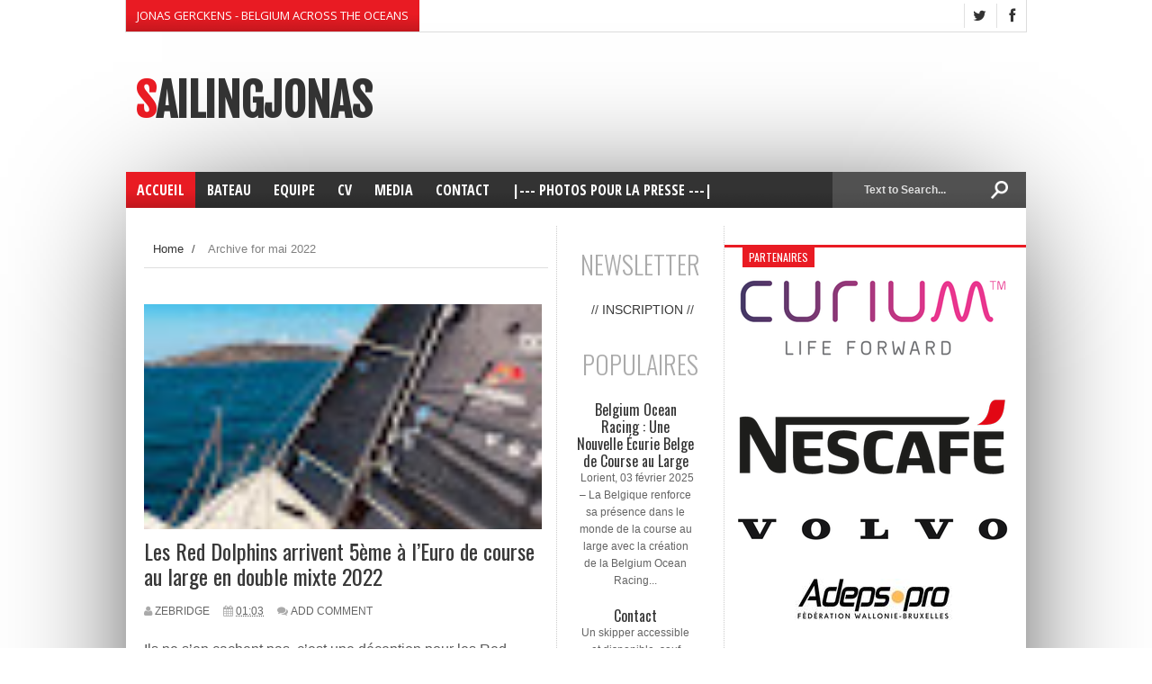

--- FILE ---
content_type: text/html; charset=UTF-8
request_url: https://www.sailing-jonas.com/2022/05/
body_size: 40107
content:
<!DOCTYPE html>
<html dir='ltr' xmlns='http://www.w3.org/1999/xhtml' xmlns:b='http://www.google.com/2005/gml/b' xmlns:data='http://www.google.com/2005/gml/data' xmlns:expr='http://www.google.com/2005/gml/expr'>
<head>
<link href='https://www.blogger.com/static/v1/widgets/335934321-css_bundle_v2.css' rel='stylesheet' type='text/css'/>
<!--[if lt IE 9]> <script src="http://html5shiv.googlecode.com/svn/trunk/html5.js"> </script> <![endif]-->
<link href="//fonts.googleapis.com/css?family=Open+Sans:400,600,700%7COpen+Sans+Condensed:300,700%7COswald:300,400,700%7CAlegreya:400&amp;subset=latin,latin-ext,cyrillic,cyrillic-ext,greek-ext,greek,vietnamese&amp;ver=4.2.2" id="googlefonts-css" media="all" rel="stylesheet" type="text/css">
<link href="//fonts.googleapis.com/css?family=Ubuntu:400,300,300italic,400italic,500,500italic,700,700italic&amp;subset=latin,latin-ext" media="all" rel="stylesheet" type="text/css">
<meta content='width=device-width,initial-scale=1,minimum-scale=1,maximum-scale=1' name='viewport'/>
<meta content='text/html;charset=UTF-8' http-equiv='Content-Type'/>
<meta content='IE=edge,chrome=1' http-equiv='X-UA-Compatible'/>
<meta content='text/html; charset=UTF-8' http-equiv='Content-Type'/>
<meta content='blogger' name='generator'/>
<link href='https://www.sailing-jonas.com/favicon.ico' rel='icon' type='image/x-icon'/>
<link href='http://www.sailing-jonas.com/2022/05/' rel='canonical'/>
<link rel="alternate" type="application/atom+xml" title="SailingJonas - Atom" href="https://www.sailing-jonas.com/feeds/posts/default" />
<link rel="alternate" type="application/rss+xml" title="SailingJonas - RSS" href="https://www.sailing-jonas.com/feeds/posts/default?alt=rss" />
<link rel="service.post" type="application/atom+xml" title="SailingJonas - Atom" href="https://www.blogger.com/feeds/7963215938373193967/posts/default" />
<!--Can't find substitution for tag [blog.ieCssRetrofitLinks]-->
<meta content='http://www.sailing-jonas.com/2022/05/' property='og:url'/>
<meta content='SailingJonas' property='og:title'/>
<meta content='' property='og:description'/>
<title>
mai 2022 - SailingJonas
</title>
<!-- Description and Keywords (start) -->
<meta content='Jonas Gerckens' name='keywords'/>
<!-- Description and Keywords (end) -->
<meta content='SailingJonas' property='og:site_name'/>
<meta content='https://www.sailing-jonas.com/' name='twitter:domain'/>
<meta content='mai 2022' name='twitter:title'/>
<meta content='summary' name='twitter:card'/>
<meta content='mai 2022' name='twitter:title'/>
<!-- Social Media meta tag need customer customization -->
<meta content='Facebook App ID here' property='fb:app_id'/>
<meta content='Facebook Admin ID here' property='fb:admins'/>
<meta content='@username' name='twitter:site'/>
<meta content='@username' name='twitter:creator'/>
<link href="//fonts.googleapis.com/css?family=Fjalla+One" rel="stylesheet" type="text/css">
<link href='//netdna.bootstrapcdn.com/font-awesome/4.0.3/css/font-awesome.css' rel='stylesheet'/>
<link href='https://www.blogger.com/static/v1/widgets/1535467126-widget_css_2_bundle.css' rel='stylesheet' type='text/css'/>
<link href="//fonts.googleapis.com/css?family=Raleway:300,400,500,600" rel="stylesheet" type="text/css">
    <style type="text/css"><!-- /* 
    
<style id='page-skin-1' type='text/css'><!--
/*
-----------------------------------------------
Blogger Template Style
Name:        Sports Mag
Author :     http://www.soratemplates.com
License:     Free Version
----------------------------------------------- */
/* Variable definitions
====================
<Variable name="maincolor" description="Main Color" type="color" default="#e91b23"/>
*/
html,body,div,span,applet,object,iframe,h1,h2,h3,h4,h5,h6,p,blockquote,pre,a,abbr,acronym,address,big,cite,code,del,dfn,em,img,ins,kbd,q,s,samp,small,strike,strong,sub,sup,tt,var,b,u,i,center,dl,dt,dd,ol,ul,li,fieldset,form,label,legend,table,caption,tbody,tfoot,thead,tr,th,td,article,aside,canvas,details,embed,figure,figcaption,footer,header,hgroup,menu,nav,output,ruby,section,summary,time,mark,audio,video{margin:0;padding:0;border:0;font-size:100%;font:inherit;vertical-align:baseline;}
/* HTML5 display-role reset for older browsers */
article,aside,details,figcaption,figure,footer,header,hgroup,menu,nav,section{display:block;}body{line-height:1;display:block;}*{margin:0;padding:0;}html{display:block;}ol,ul{list-style:none;}blockquote,q{quotes:none;}blockquote:before,blockquote:after,q:before,q:after{content:&#39;&#39;;content:none;}table{border-collapse:collapse;border-spacing:0;}
/* FRAMEWORK */
.navbar,.post-feeds,.feed-links{display:none;
}
.section,.widget{margin:0 0 0 0;padding:0 0 0 0;
}
strong,b{font-weight:bold;
}
cite,em,i{font-style:italic;
}
a:link{color:#383838;text-decoration:none;outline:none;transition:all 0.25s;-moz-transition:all 0.25s;-webkit-transition:all 0.25s;
}
a:visited{color:#333333;text-decoration:none;
}
a:hover{color:#e91b23;text-decoration:none;
}
a img{border:none;border-width:0;outline:none;
}
abbr,acronym{
}
sup,sub{vertical-align:baseline;position:relative;top:-.4em;font-size:86%;
}
sub{top:.4em;}small{font-size:86%;
}
kbd{font-size:80%;border:1px solid #999;padding:2px 5px;border-bottom-width:2px;border-radius:3px;
}
mark{background-color:#ffce00;color:black;
}
p,blockquote,pre,table,figure,hr,form,ol,ul,dl{margin:1.5em 0;
}
hr{height:1px;border:none;background-color:#666;
}
/* heading */
h1,h2,h3,h4,h5,h6{font-weight:bold;line-height:normal;margin:0 0 0.6em;
}
h1{font-size:200%
}
h2{font-size:180%
}
h3{font-size:160%
}
h4{font-size:140%
}
h5{font-size:120%
}
h6{font-size:100%
}
/* list */
ol,ul,dl{margin:.5em 0em .5em 3em
}
ol{list-style:decimal outside
}
ul{list-style:disc outside
}
li{margin:.5em 0
}
dt{font-weight:bold
}
dd{margin:0 0 .5em 2em
}
/* form */
input,button,select,textarea{font:inherit;font-size:100%;line-height:normal;vertical-align:baseline;
}
textarea{display:block;-webkit-box-sizing:border-box;-moz-box-sizing:border-box;box-sizing:border-box;
}
/* code blockquote */
pre,code{font-family:&quot;Courier New&quot;,Courier,Monospace;color:inherit;
}
pre{white-space:pre;word-wrap:normal;overflow:auto;
}
.post-body blockquote {
background: url(https://blogger.googleusercontent.com/img/b/R29vZ2xl/AVvXsEg_Pf3Y2mFeeMqpLma9MP455OhTZUnrAxytXnd6kdabyTw4Wjm_wa9ADjQ_qqzOAGNjlJuYQNFyJ3wiZQIJVFXqcoyVTYPrPlQfSNkx3wXyT4_I9obHfbKuzoMrLYlqHu8tmkdjLAqWLMAp/s50/quote.png) no-repeat scroll left 18px transparent;
font-family: Monaco,Georgia,&quot;
font-size: 100%;
font-style: italic;
line-height: 22px;
margin: 20px 0 30px 20px;
min-height: 60px;
padding: 0 0 0 60px;
}
/* table */
.post-body table[border=&quot;1&quot;] th, .post-body table[border=&quot;1&quot;] td, .post-body table[border=&quot;1&quot;] caption{border:1px solid;padding:.2em .5em;text-align:left;vertical-align:top;
}
.post-body table.tr-caption-container {border:1px solid #e5e5e5;
}
.post-body th{font-weight:bold;
}
.post-body table[border=&quot;1&quot;] caption{border:none;font-style:italic;
}
.post-body table{
}
.post-body td, .post-body th{vertical-align:top;text-align:left;font-size:13px;padding:3px 5px;border:1px solid #e5e5e5;
}
.post-body th{background:#f0f0f0;
}
.post-body table.tr-caption-container td {border:none;padding:8px;
}
.post-body table.tr-caption-container, .post-body table.tr-caption-container img, .post-body img {max-width:100%;height:auto;
}
.post-body td.tr-caption {color:#666;font-size:80%;padding:0px 8px 8px !important;
}
img {
max-width:100%;
height:auto;
border:0;
}
table {
max-width:100%;
}
.clear {
clear:both;
}
.clear:after {
visibility:hidden;
display:block;
font-size:0;
content:" ";
clear:both;
height:0;
}
body#layout div#header-right {
width: 60%;
max-width: 100%;
float: right;
max-height: 100% !important;
}
body#layout .header {
height: 100% !important;
}
body#layout #content-wrapper, body#layout .sidebar-container, body#layout #sidebar-narrow {
padding:0;
}
body#layout #mywrapper{
width: 69%;
float: left;
}
body#layout .layout-widget-description {
display: none!important
}
body#layout .tagcloud a, body#layout .tagcloud1 a {
padding: 0;
margin: 0;
float: none;
}
body#layout #post-wrapper {
width: 100%;
float: left;
}
body#layout div#sidebar-narrow {
width: 210px;
}
body#layout div#main {
width: 90%;
}
body#layout #sidebar-wrapper {
overflow: visible;
width: 30%;
}
body#layout #header-wrapper {
padding:0;
}
body#layout #nav {
display:none;
}
body#layout #bottombar {
padding:0;
}
body#layout #bottombar .widget {
margin: 8px 0 0 0;
}
body#layout #bottombar .left, body#layout #bottombar .center, body#layout #bottombar .right {
width: 29%;
}
body {
margin: 0 0 0 0;
padding: 0 0 0 0;
text-align: left;
font-family: "Helvetica", Arial, sans-serif;
font-size: 14px;
line-height: 22px;
background: #fff;
color: #494949;
word-wrap: break-word;
}
/* outer-wrapper */
.row {
width: 1000px;
}
#outer-wrapper {
background:#ffffff;
margin:0px auto 0px;
overflow: hidden;
background: #ffffff;
box-shadow: 0 20px 150px -40px #000;
-moz-box-shadow: 0 20px 150px -40px #000;
-ms-box-shadow: 0 20px 150px -40px #000;
-o-box-shadow: 0 20px 150px -40px #000;
-webkit-box-shadow: 0 20px 150px -40px #000;
}
/* NAVIGATION MENU */
div#top-nav {
background-color: #fff;
height: 35px;
top: 0;
margin: 0 auto;
z-index: 9999;
border-bottom: 1px solid #ddd;
border-left: 1px solid #ddd;
border-right: 1px solid #ddd;
}
.top-menu {
font:normal normal 12px Arial, sans-serif;
margin:0 auto;
height:35px;
overflow:hidden;
}
.top-menu1 {
font:normal normal 12px Arial, sans-serif;
margin:0 auto;
height:43px;
overflow:hidden;
padding: 0px 0px 0;
}
.menubar {
list-style-type:none;
margin:0 0 0 0;
padding:0 0 0 0;
}
.menubar li {
display: block;
float: left;
line-height: 37px;
margin: 0 0 0 0;
padding: 0 0 0 0;
}
.menubar li a {
padding: 0 12px;
line-height: 13px;
text-decoration: none;
text-transform: uppercase;
font-size: 13px;
text-transform: uppercase;
font-family: 'Open Sans', Arial, sans-serif;
font-weight: 300;
color: #333;
}
.menubar li a:hover {
color:#222;
}
ul.socialbar {
height: 35px;
margin: 0 0 0 0;
padding: 0 0;
float: right;
line-height: 35px;
background: #fff;
}
ul.socialbar a {
color: #333;
font-size: 16px;
padding: 5px 6px;
text-align: center;
border-left: 1px solid #e0e0e0;
-moz-box-shadow: inset 1px 0 0 #fff;
-webkit-box-shadow: inset 1px 0 0 #fff;
box-shadow: inset 1px 0 0 #fff;
}
ul.socialbar .fa{width: 20px;}
ul.socialbar li {
display:inline-block;
list-style-type:none;
float:right;
margin:0 0;
padding:0 0;
border-right:none;
}
/* HEADER WRAPPER */
#header-wrapper {
margin:0 auto;
overflow:hidden;
padding: 0;
}
.header {
float:left;
width:35%;
max-width:300px;
height: 110px;
margin: 45px 0 0PX;
}
div#header-inner {
margin-left: 10px;
}
.header h1.title,.header p.title {
font:normal bold 50px Fjalla One, Arial, Helvetica, sans-serif;
margin:0 0 0 0;
text-transform:uppercase;
}
.header .description {
color:#555555;
}
.header a {
color:#333333;
}
.header a:hover {
color:#999;
}
.header img {
display:block;
padding: 9px 0 39px;
}
.header-right {
float: right;
padding: 0;
overflow: hidden;
margin: 45px 0px 0 0;
width: 48%;
max-width: 468px;
max-height: 60px;
}
.header-right img {
display:block;
}
#nav {
font: normal bold 12px Arial, sans-serif;
text-transform: uppercase;
height: 40px;
top: 0;
width: 100%;
z-index: 9999;
background-color: #fafafa;
background: #333333 url(https://blogger.googleusercontent.com/img/b/R29vZ2xl/AVvXsEgCwKimVzU-eDZ6sb3G5TDiErH_OqC9rIuF9Xv5jmCg2FF1-IhzsvvahHTgVCXzwZxbI6Vub7q-31we8jEnUFepKUGW8RmyzhqE31swYViAYSF8ZYw9g9QA8BDQ26pQ0h6302PQuIKsVAGT/s1600/menu-fade.png) repeat-x bottom;
margin-bottom: 20px;
}
.menubar2 {
list-style: none;
margin:0 0 0 0;
*zoom: 1;
float:left;
}
.menubar2:before,
.menubar2:after {
content: " ";
display: table;
}
.menubar2:after {
clear: both;
}
.menubar2 ul {
list-style: none;
margin:0 0 0 0;
width:12em;
}
.menubar2 a {
display:block;
padding:0 15px;
}
.menubar2 li {
position: relative;
display: block;
float: left;
line-height: 40px;
margin: 0 0 0 0;
padding: 0 1px 0 0;
}
.menubar2 > li {
float: left;
}
.menubar2 > li > a {
color: #fff;
/* float: left; */
font-size: 16px;
font-weight: 700;
line-height: 100%;
padding: 12px;
text-transform: uppercase;
font-family: 'Open Sans Condensed',sans-serif;
}
.active {
background: #e91b23;
color: #fff!important;
background: #e91b23 url(https://blogger.googleusercontent.com/img/b/R29vZ2xl/AVvXsEgCwKimVzU-eDZ6sb3G5TDiErH_OqC9rIuF9Xv5jmCg2FF1-IhzsvvahHTgVCXzwZxbI6Vub7q-31we8jEnUFepKUGW8RmyzhqE31swYViAYSF8ZYw9g9QA8BDQ26pQ0h6302PQuIKsVAGT/s1600/menu-fade.png) repeat-x bottom;
}
.active a{
color: #fff!important;
}
.menubar2 li ul {
background: #383838;
border-bottom: 4px solid #e91b23;
display:block;
position:absolute;
left:0;
z-index:10;
visibility:hidden;
opacity:0;
-webkit-transition:all .25s ease-out;
-moz-transition:all .25s ease-out;
-ms-transition:all .25s ease-out;
-o-transition:all .25s ease-out;
transition:all .25s ease-out;
}
.menubar2 li li ul {
left:100%;
top:-1px;
}
.menubar2 > li.hover > ul {
visibility:visible;
opacity:10;
}
.menubar2 li li.hover ul {
visibility:visible;
opacity:10;
}
.menubar2 li li a {
display: block;
color: #fff;
font-family: 'Droid Sans', sans-serif;
position: relative;
z-index: 100;
line-height: 32px;
border-bottom: 1px solid #313030;
}
.menubar2 li li a:hover {
color:#878787;
}
.menubar2 li li li a {
color: #e0dfdf;
font-family: 'Droid Sans', sans-serif;
text-shadow: 0 1px 1px #4B4B4B;
z-index:20;
}
i.fa.fa-home {
font-size: 25px;
padding: 17px 5px;
}
/* CONTENT WRAPPER */
#content-wrapper {
background-color:transparent;
margin: 0 auto;
padding: 0px 20px 0;
word-wrap:break-word;
}
div#featured-posts-section {
max-height: 400px;
overflow: hidden;
background: #000;
box-shadow: 0 2px 7px -3px #000;
-ms-box-shadow: 0 2px 7px -3px #000;
-moz-box-shadow: 0 2px 7px -3px #000;
-o-box-shadow: 0 2px 7px -3px #000;
-webkit-box-shadow: 0 2px 7px -3px #000;
}
.largebanner {
background:#fff;
border-right:1px solid #e5e5e5;
border-bottom:1px solid #e5e5e5;
border-left:1px solid #e5e5e5;
}
.largebanner .widget {
padding:15px 14px;
overflow:hidden;
}
.largebanner img, .largebanner iframe{
display:block;
max-width:100%;
border:none;
overflow:hidden;
}
/* POST WRAPPER */
#post-wrapper {
background:transparent;
float:left;
width:458px;
max-width:458px;
margin:0 0 10px;
border-right: 1px dotted #ccc;
}
.post-container {
padding:0px 0px 0 0;
}
.header h1.title:first-letter {
color: #e91b23;
}
.breadcrumbs {font-size: 13px;
line-height: 21px;
margin: 0 0 25px 0;
display: block;
overfolow: hidden;
padding: 0 0 10px 0;
border-bottom: 1px solid #dfdfdf;}
.breadcrumbs > span {padding: 10px 5px 10px 10px;}
.breadcrumbs > span:last-child {background: none repeat scroll 0 0 transparent;color: #808080;}
.breadcrumbs a {color: #333333;}
.post {
background:#ffffff;
margin:0 7px 15px 0;
padding:15px 0;
border-bottom: 1px solid #E2E2E2;
}
.post-body {
display: block;
margin: 0 0 0 0;
font-size: 16px;
line-height: 28px;
color: #585858;
}
h2.post-title, h1.post-title {
font-size: 24px;
font-weight: 400;
line-height: 120%;
margin-bottom: 10px;
width: 100%;
font-family: 'Oswald',sans-serif;
}
h2.post-title a, h1.post-title a, h2.post-title, h1.post-title {
color:#383838;
}
h2.post-title a:hover, h1.post-title a:hover {
color:#e91b23;
}
.img-thumbnail {
background:#fbfbfb url(https://blogger.googleusercontent.com/img/b/R29vZ2xl/AVvXsEiNLZjycEBevN5wUUjVcbPkumlbfC0FqvcDFsr5q8EqR5VttO967Nmy3igJZatfZu2kANY2dcXzpVFiVicsVDx8Nt7hyphenhyphenf2J-e8svOkb6nUjXHLta48mSbOuhyisuza02B6igqw_kRKHwg2n/w200-c-h140/no-image.png) no-repeat center center;
position:relative;
float:left;
width:200px;
height:200px;
margin:0 25px 10px 0;
}
.img-thumbnail img {
width:200px;
height:200px;
}
article.post.hentry:first-child .img-thumbnail {
width: 100%;
height: 250px;
}
article.post.hentry:first-child .img-thumbnail img {
width: 100%;
height: 250px;
object-fit:cover;
}
span.rollover {
}
span.rollover:before {
content:"";
position: absolute;
width:24px;
height:24px;
margin:-12px;
top:50%;
left:50%;
}
span.rollover:hover {
opacity: .7;
-o-transition:all 1s;
-moz-transition:all 1s;
-webkit-transition:all 1s;
}
.post-info {
background: transparent;
padding: 5px 0;
color: #aaa !important;
display: inline-block;
margin: 0px 0 0px 0;
font-size: 12px;
font-weight: 400;
line-height: 21px;
color: #c4c4c4;
text-transform: uppercase;
margin-bottom: 13px;
}
.post-info a {
display:inline-block;
color:#666666;
}
.author-info, .time-info, .comment-info, .label-info, .review-info {
margin-right:12px;
display:inline;
}
a.readmore {
display: inline-block;
margin: 15px 0 0;
background-color: #e91b23;
padding: 0px 10px;
line-height: 26px;
color: #FFFFFF;
font-size: 11px;
font-weight: bold;
text-transform: uppercase;
}
a.readmore:hover  {
}
/* Page Navigation */
.pagenavi {
clear: both;
margin: -16px 0 10px;
text-align: center;
font-size: 14px;
font-weight: bold;
padding: 0px;
text-transform: uppercase;
border-bottom: 1px solid #ddd;
border-top: 1px solid #ddd;
}
.pagenavi span,.pagenavi a {
padding: 6px 20px 6px 15px;
display:inline-block;
color:$(readmore.color);
float: left;
background: none repeat scroll 0 0 transparent;
border-right: 1px solid #DDDDDD;
background-color:$(readmore.background.color);
border: 1px solid $(readmore.border.color);
}
.pagenavi .current, .pagenavi .pages, .pagenavi a:hover {
background: #e91b23;
color: #fff;
}
.pagenavi .pages {
display:none;
}
/* SIDEBAR WRAPPER */
#sidebar-wrapper {
background:transparent;
float:right;
width:35%;
max-width:300px;
margin:0 auto;
}
.sidebar-container {
padding:15px 0;
}
.sidebar h2, .panel h2 {
display: block;
font-family: 'Raleway',sans-serif;
font-weight: 500;
font-size: 20px;
line-height: 22px;
padding: 0 0 13px 0px;
margin: 6px -20px 20px -15px;
border-top: 3px solid #e91b23;
color: #222;
}
#sidebar-narrow .sidebar h2, .panel h2 {
display: block;
font-family:  none;
font-weight: none;
font-size:  none;
line-height:  none;
padding:  none;
margin:  none;
border-top: none;
color: none;
}
#sidebar-narrow .sidebar h2 span {
color: none;
float:  none;
font:  none;
margin-left:  none;
padding:  none;
position:  none;
text-transform:  none;
z-index:  none;
background:  none;
color: #aaa;
float: left;
font: 300 28px/32px 'Oswald',sans-serif;
margin: 0 0 20px -25px;
padding: 5px 20px;
text-align: center;
text-transform: uppercase;
width: 100%;
}
#sidebar1 h2 span,#sidebar h2 span{
}
.sidebar h2 span {
color: #fff;
float: left;
font: 400 12px/12px 'Oswald',sans-serif;
margin-left: 20px;
padding: 5px 7px;
position: relative;
text-transform: uppercase;
z-index: 10;
background: #e91b23;
}
#bottombar h2 span {
bottom: -2px;
padding: 6px;
color: #fff;
}
.sidebar h2:after, .panel h2:after {
content: " ";
width:90px;
height: 0px;
position: absolute;
left: 0;
bottom: -2px;
}
.sidebar .widget {
margin:0 0 15px;
}
.sidebar ul, .sidebar ol {
list-style-type:none;
margin:0 0 0 0;
padding:0 0 0 0;
}
.sidebar li {
margin:5px 0;
padding:0 0 0 0;
}
/* Recent Post */
.recent-post-title {
margin:0 0 15px;
padding:0;
position:relative;
}
div.recent-post-title:after {
}
.recent-post-title h2 {
display: block;
font-family: 'Raleway',sans-serif;
font-weight: 500;
font-size: 24px;
line-height: 24px;
padding: 0 0 13px 0px;
margin: 6px 0 5px 0;
border-bottom: 3px #e91b23 solid;
color: #222;
}
.recent-post-title h2 span{padding-bottom: 11px;
border-bottom: 3px #444 solid;}
.recent-post-title h2 a {
color:#474747;
}
.stylebox {
float:left;
width:50%;
margin:0 0;
}
.stylebox .widget {
padding:0 15px 15px 0;
}
.stylebox .widget-content {
background:#ffffff;
}
.stylebox ul {
list-style-type:none;
margin:0 0 0 0;
padding:0 0 0 0;
}
.stylebox1 {
float:left;
width:98%;
margin:0 0;
}
.stylebox1 .widget {
padding:0 0px 15px 0;
}
.stylebox1 .widget-content {
background:#ffffff;
}
.stylebox1  ul {
list-style-type:none;
margin:0 0 0 0;
padding:0 0 0 0;
}
/* Recent Post */
ul.xpose_thumbs {
margin:0 0 0 0;
}
ul.xpose_thumbs li {
font-size:12px;
min-height:68px;
margin:0 0 8px;
padding:0 0 8px;
border-bottom:1px dotted #e5e5e5;
}
ul.xpose_thumbs .xpose_thumb {
position:relative;
background:#fbfbfb;
margin:3px 0 10px 0;
width:100%;
height:50px;
padding-bottom:46%;
overflow:hidden;
}
ul.xpose_thumbs .xpose_thumb img {
height:auto;
width:100%;
}
ul.xpose_thumbs1 {
margin:0 0 0 0;
width:65%;
float:left;
}
ul.xpose_thumbs1 li {
font-size:12px;
min-height:68px;
margin:0 0 8px;
padding:0 0 8px;
border-bottom:1px dotted #e5e5e5;
}
ul.xpose_thumbs1 .xpose_thumb {
position:relative;
background:#fbfbfb;
margin:3px 0 10px 0;
width:100%;
height:62px;
padding-bottom:46%;
overflow:hidden;
}
ul.xpose_thumbs1 .xpose_thumb img {
height:auto;
width:100%;
}
ul.xpose_thumbs2 {
font-size:13px;
}
ul.xpose_thumbs2 li {
padding:0 0;
min-height:106px;
font-size:11px;
margin: 0 0 8px;
padding: 0 0 8px;
border-bottom:1px dotted #e5e5e5;
}
ul.xpose_thumbs2 .xpose_thumb2 {
background:#fbfbfb;
float:left;
margin:3px 8px 0 0;
height:100px;
width:100px;
}
ul.xpose_thumbs2 .xpose_thumb2 img {
height:100px;
width:100px;
}
span.xpose_title {
font-family: "Raleway",Helvetica,Arial,sans-serif;
font-size: 22px;
line-height: 24px;
font-weight: 500;
color: #222;
margin: 0 0 15px 0;
}
span.xpose_title2 {
font-size:16px;
}
span.xpose_title_big {
font-family: "Raleway",Helvetica,Arial,sans-serif;
font-size: 36px;
line-height: 40px;
font-weight: 400;
color: #222;
margin: 0 0 30px 0;
}
span.xpose_title22 {
font-size: 18px;
line-height: 24px;
font-weight: 500;
color: #222;
margin: 0 0 0 0;
}
span.rp_summary {
display: block;
margin: 0 0 0 0;
font-size: 16px;
line-height: 28px;
color: #585858;
}
span.xpose_meta {
background: transparent;
display: block;
font-size: 11px;
color: #aaa;
color: #aaa !important;
margin: 0px 0 0px 0;
font-size: 13px;
font-weight: 400;
line-height: 21px;
text-transform: uppercase;
}
span.xpose_meta a {
color: #aaa !important;
display: inline-block;
margin: 10px 0 10px 0;
font-size: 13px;
font-weight: 400;
line-height: 21px;
color: #c4c4c4;
text-transform: uppercase;
}
span.xpose_meta_date, span.xpose_meta_comment, span.xpose_meta_more  {
display:inline-block;
margin-right:8px;
}
span.xpose_meta_date:before {
content: "\f073";
font-family: FontAwesome;
font-style: normal;
font-weight: normal;
text-decoration: inherit;
padding-right:4px;
}
span.xpose_meta_comment:before  {
content: "\f086";
font-family: FontAwesome;
font-style: normal;
font-weight: normal;
text-decoration: inherit;
padding-right:4px;
}
span.xpose_meta_more:before {
content: "\f0a9";
font-family: FontAwesome;
font-style: normal;
font-weight: normal;
text-decoration: inherit;
padding-right:4px;
}
ul.xpose_thumbs2 li a:hover, ul.xpose_thumbs li a:hover {
color:#e91b23;
}
ul.xpose_thumbs22 {
font-size:13px;
width:32%;
float:right;
}
ul.xpose_thumbs22 li {
padding:0 0;
min-height:66px;
font-size:11px;
margin: 0 0 8px;
padding: 0 0 3px;
border-bottom:1px dotted #e5e5e5;
}
ul.xpose_thumbs22 .xpose_thumb2 {
background: #fbfbfb;
float: left;
margin: 3px 8px 6px 0;
height: 140px;
width: 245px;
}
ul.xpose_thumbs22 .xpose_thumb2 img {
height:140px;
width:245px;
}
span.xpose_title {
font-family: "Raleway",Helvetica,Arial,sans-serif;
font-size: 22px;
line-height: 24px;
font-weight: 500;
color: #222;
margin: 0 0 15px 0;
}
span.xpose_title2 {
font-size:16px;
}
span.rp_summary {
display: block;
margin: 0 0 0 0;
font-size: 16px;
line-height: 28px;
color: #585858;
}
span.xpose_meta {
background: transparent;
display: block;
font-size: 11px;
color: #aaa;
color: #aaa !important;
margin: 0px 0 0px 0;
font-size: 13px;
font-weight: 400;
line-height: 21px;
text-transform: uppercase;
}
span.xpose_meta a {
color: #aaa !important;
display: inline-block;
margin: 10px 0 10px 0;
font-size: 13px;
font-weight: 400;
line-height: 21px;
color: #c4c4c4;
text-transform: uppercase;
}
span.xpose_meta_date, span.xpose_meta_comment, span.xpose_meta_more  {
display:inline-block;
margin-right:8px;
}
span.xpose_meta_date:before {
content: "\f073";
font-family: FontAwesome;
font-style: normal;
font-weight: normal;
text-decoration: inherit;
padding-right:4px;
}
span.xpose_meta_comment:before  {
content: "\f086";
font-family: FontAwesome;
font-style: normal;
font-weight: normal;
text-decoration: inherit;
padding-right:4px;
}
span.xpose_meta_more:before {
content: "\f0a9";
font-family: FontAwesome;
font-style: normal;
font-weight: normal;
text-decoration: inherit;
padding-right:4px;
}
ul.xpose_thumbs22 li a:hover, ul.xpose_thumbs li a:hover {
color:#e91b23;
}
/* BOTTOMBAR */
#bottombar {
overflow:hidden;
margin:0 auto;
padding:15px 28px;
box-sizing: border-box;
width: 100%;
color:#dddddd;
background: #333 url(https://blogger.googleusercontent.com/img/b/R29vZ2xl/AVvXsEi85oqXndM1sa4MMLXZBQog8V_-0iCzYhskv7nrVwbo0rL3BBccqSdRaItg4wj9VojKvOyi0gjFYX3PDGnB8fNYNh7OpiChKx86EgiAhk2m9MUYBm0I3uJnO5u2sJx3vytuEo8jHMA5-PtW/s1600/dark-noise.gif);
}
#bottombar .left {
float:left;
width:33.33%;
}
#bottombar .center {
float:left;
width:33.33%;
}
#bottombar .right {
float:right;
width:33.33%;
}
#bottombar .left .widget, #bottombar .center .widget {
margin:0;
padding-right: 15px;
box-sizing: border-box;
}
#bottombar .right .widget {
margin:0 0 15px 0;
}
#bottombar h2 {
font:normal bold 13px Arial, sans-serif;
margin:0 0 10px 0;
padding:6px 0;
text-transform:uppercase;
position:relative;
color:#eeeeee;
}
#bottombar ul, #bottombar ol {
list-style-type:none;
margin:0 0 0 0;
padding:0 0 0 0;
}
#bottombar li {
margin:5px 0;
padding:0 0 0 0;
}
#bottombar ul li:before {
color:#eeeeee !important;
}
#bottombar a {
color:#dddddd;
}
#bottombar a:hover {
color:#ffffff;
}
/* FOOTER */
/* FOOTER */
#footer-wrapper {
background: #222;
margin: 0 auto;
padding: 4px 20px 0;
overflow: hidden;
color: #eeeeee;
font-size: 12px;
}
.footer-left {
float:left;
margin:10px;
color: #949494;
}
.footer-right {
float:right;
color: #949494;
}
#footer-wrapper a {
color:#b8b8b8;
}
#footer-wrapper a:hover {
color:#ffffff;
}
/* CUSTOM WIDGET */
.widget ul {
line-height:1.4em;
}
/* Tab Menu */
.set, .panel {
margin: 0 0;
}
.tabs .panel {
padding:0 0;
}
.tabs-menu {
border-bottom:3px solid #E73138;
padding: 0 0;
margin:0 0;
}
.tabs-menu li {
font:normal bold 12px Arial, sans-serif;
display: inline-block;
*display: inline;
zoom: 1;
margin: 0 3px 0 0;
padding:10px;
background:#fff;
border:1px solid #e5e5e5;
border-bottom:none !important;
color:#333333;
cursor:pointer;
position:relative;
}
.tabs-menu .active-tab {
background:#E73138;
border:1px solid #E73138;
border-bottom:none !important;
color:#fff;
}
.tabs-content {
padding:10px 0;
}
.tabs-content .widget li {
float:none !important;
margin:5px 0;
}
.tabs-content .widget ul {
overflow:visible;
}
/* Custom CSS for Blogger Popular Post Widget */
.PopularPosts ul,
.PopularPosts li,
.PopularPosts li img,
.PopularPosts li a,
.PopularPosts li a img {
margin:0 0;
padding:0 0;
list-style:none;
border:none;
background:none;
outline:none;
}
.PopularPosts ul {
margin:.5em 0;
list-style:none;
color:black;
counter-reset:num;
}
.PopularPosts ul li img {
display:block;
margin:0 .5em 0 0;
width:75px;
height:75px;
float:left;
}
.PopularPosts ul li {
margin:0 10% .4em 0 !important;
padding:.5em 1.5em .5em .5em !important;
counter-increment:num;
position:relative;
}
.PopularPosts ul li:before,
.PopularPosts ul li .item-title a, .PopularPosts ul li a {
font-weight:bold;
color:#333 !important;
text-decoration:none;
}
#bottombar .PopularPosts ul li:before,
#bottombar .PopularPosts ul li .item-title a, #bottombar .PopularPosts ul li a {
font-weight:bold;
color:#fff !important;
text-decoration:none;
line-height: 16px;
font-family: 'Raleway', Arial, sans-serif;
font-weight: 400;
}
/* Set color and level */
.PopularPosts ul li {margin-right:1% !important}
.PopularPosts .item-thumbnail {
margin:0 0 0 0;
}
.PopularPosts .item-snippet {
font-size:11.5px;
color: #646464;
}
#bottombar .PopularPosts .item-snippet {
font-size:12px;
color: #a8a8a8;
}
.profile-img{
display:inline;
opaciry:10;
margin:0 6px 3px 0;
}
/* back to top */
#back-to-top {
background: #e91b23;
color: #ffffff;
padding: 8px 10px;
border-radius: 50%;
font-size: 24px;
border: 1px solid #e91b23;
}
.back-to-top {
position:fixed !important;
position:absolute;
bottom:130px;
right:20px;
z-index:999;
}
/* ==== Related Post Widget Start ==== */
#related-posts h2 > span{
border-bottom: 2px solid #e91b23;
bottom: -2px;
padding: 4px 10px;
}
#related-posts{
float:left;
width:100%;
margin-bottom:40px;
}
#related-posts h2{
border-bottom: 2px solid #eee;
padding: 4px 0;
font: normal normal 18px Oswald;
text-transform: uppercase;
font: normal bold 12px Arial, sans-serif;
text-align: left;
color: #474747;
margin-bottom: 5px;
}
#related-posts .related_img {
padding:0px;
width:285px;
height:170px;
}
#related-posts .related_img:hover{
opacity:.7;
filter:alpha(opacity=70);
-moz-opacity:.7;
-khtml-opacity:.7;
}
/* share buttons */
.share-buttons-box {
height: 67px;
background: url(https://blogger.googleusercontent.com/img/b/R29vZ2xl/AVvXsEjBoDY-3mhO9lx1K2ExYGz4MhFxlRXN3R5Rxuj1yBG-VhwMXlyUfocm9SLmNnjKZYhNdVPpAh7E3zvsc4S04rrxOyi4glsZ66Nv6A80Imp9-DZqnCDrj6PJm_pFUPpY9esN8z_fhnneafPB/s1600/share.png) no-repeat 330px 10px;
margin:20px 0 15px;
overflow:hidden;
}
.share-buttons {
margin:0 0;
height:67px;
float:left;
}
.share-buttons .share {
float:left;
margin-right:10px;
display:inline-block;
}
/* error and search */
.status-msg-wrap {
font-size:120%;
font-weight:bold;
width:100%;
margin:20px auto;
}
.status-msg-body {
padding:20px 2%;
width:96%;
}
.status-msg-border {
border:1px solid #e5e5e5;
opacity:10;
width:auto;
}
.status-msg-bg {
background-color:#ffffff;
}
.status-msg-hidden {
padding:20px 2%;
}
#ArchiveList ul li:before {
content:"" !important;
padding-right:0px !important;
}
/* facebook comments */
.fb-comments{width: 100% !important;}
.fb-comments iframe[style]{width: 100% !important;}
.fb-like-box{width: 100% !important;}
.fb-like-box iframe[style]{width: 100% !important;}
.fb-comments span{width: 100% !important;}
.fb-comments iframe span[style]{width: 100% !important;}
.fb-like-box span{width: 100% !important;}
.fb-like-box iframe span[style]{width: 100% !important;
}
.rich-snippet {
padding:10px;
margin:15px 0 0;
border:3px solid #eee;
font-size:12px;
}
/*-------sidebar----------------*/
.sidebar-narrow{margin:0}
#sidebar-narrow .widget{margin-bottom:30px;}
#sidebar-narrow{float:right;width:160px;margin-right: 14px;
border-right: 1px dotted #ccc;
padding: 16px 10px 0 15px;  text-align: center;}
div#main {
width: 98%;
margin-top: 15px;
}
div#mywrapper {
float: left;
width: 659px;
}
#sidebartab {
margin-bottom: 15px;
}
.tab-widget-menu {
height: 46px;
margin: 0 -21px 0 -18px;
padding: 8px 0 0 2px;
}
#sidebartab .widget {
margin-bottom: 0;
padding-bottom: 0;
}
#sidebartab .h2title {
display: none;
}
#sidebartab .h2titlesmall {
display: none;
}
#sidebartab .widget-content {
box-shadow: none;
-moz-box-shadow: none;
-webkit-box-shadow: none;
border: 0;
}
.tab-widget-menu ul, .tab-widget-menu li {
list-style: none;
padding: 0;
margin: 0;
}
.tab-widget-menu li {
background: #333;
bottom: -2px;
color: #FFF;
cursor: pointer;
float: left;
height: 38px;
line-height: 38px;
margin: -2px 0px 0 0px;
padding: 0;
position: relative;
text-align: center;
width: 33.3%;
z-index: 2;
}
.tab-widget-menu li.selected {
background: #e91b23;
border-width: 1px 1px 3px;
color: #FFF;
margin-top: -2px;
}
#sidebartab .h2title, #sidebartab h2 {
display: none;
}
#sidebartab .h2titlesmall, #sidebartab h2 {
display: none;
}
#sidebartab .widget-content img {
padding: 2px;
border: 1px solid lightGrey;
width: 85px;
height: 85px;
}
#sidebartab .popular-posts li {
background: none repeat scroll 0 0 transparent;
border-bottom: 1px solid #E9E9E9;
overflow: hidden;
padding: 10px 0;
}
.PopularPosts img:hover, #sidebartab .widget-content img:hover {
-khtml-opacity: 0.4;
-moz-opacity: 0.4;
opacity: 0.4;
}
#sidebarlab .sidebar li a:hover {
color: #fff;
background: #222;
}
.PopularPosts a {font-weight:bold;}
.tagcloud a {
background: #e4e4e4;
color: #888;
display: block;
float: left;
font-size: 14px!important;
line-height: 12px;
margin: 0 2px 2px 0;
padding: 12px 17px;
}
.tagcloud a:link {
color: #888;
}
.tagcloud a:hover {
background: #e91b23;
color: #fff;
}
.tagcloud1 a {
background: #555555;
color: #888;
display: block;
float: left;
font-size: 14px!important;
line-height: 12px;
margin: 0 2px 2px 0;
padding: 12px 17px;
}
.tagcloud1 a:link {
color: #888;
}
.tagcloud1 a:hover {
background: #e91b23;
color: #fff;
}
.showpageArea a {
clear:both;
margin:-5px 0 10px;
text-align:center;
font-size:11px;
font-weight:bold;
text-transform:uppercase;
}
.showpageNum a {
padding:6px 10px;
margin-right:3px;
display:inline-block;
color:#333333;
background-color:#ffffff;
border: 1px solid #dddddd;
}
.showpageNum a:hover {
border: 1px solid #aaaaaa;
}
.showpagePoint {
padding:6px 10px;
margin-right:3px;
display:inline-block;
color:#333333;
background-color:#ffffff;
border: 1px solid #aaaaaa;
}
.showpageOf {
display:none;
}
.showpage a {
padding:6px 10px;
margin-right:3px;
display:inline-block;
color:#333333;
background-color:#ffffff;
border: 1px solid #dddddd;
}
.showpage a:hover {
border: 1px solid #aaaaaa;
}
.showpageNum a:link,.showpage a:link {
text-decoration:none;
color:#666;
}
.button {
text-align: center;
width: 100%;
margin: 10px 0;
padding: 0;
font-size: 14px;
font-family: 'Tahoma', Geneva, Sans-serif;
color: #fff;
margin-left: 0em !important;
}
.button ul {
margin: 0;
padding: 0;
}
.button li {
display: inline-block;
margin: 10px 0;
padding: 0;
}
#Attribution1 {
height:0px;
visibility:hidden;
display:none
}
.author-avatar img{float: left;
border: 50%;
width: 100px;
height: 100px;
-webkit-border-radius: 50px;
-moz-border-radius: 50px;
border-radius: 50px;
}
#author-box h3 {
padding-bottom: 5px;
font-size: 18px;
font-family: Oswald,arial,Georgia,serif;
}
.author-description {
margin-left: 120px;
}
.share-post {
font-size: 13px;
margin-top: 15px;
}
.share-post li {
float: left;
}
.share-post a {
display: block;
margin-right: 10px;
text-indent: -9999px;
margin-left: 12px;
background: url(https://blogger.googleusercontent.com/img/b/R29vZ2xl/AVvXsEgGE9zqZnL6tB6tKYeSLEigs6XcBZW4r3UlgS7ofCIq-NxT24b5oU3bJxmq0b8Bpmqa502SRi_WSW-ZJ8h5P3Xawt67R4gghfNUqDAEc0QGYB9oAuDSf5DWED_RA-oZSXnVyJEPjTFkXGc/s1600/single-share.png) no-repeat;
-webkit-transition: opacity .2s;
-moz-transition: opacity .2s;
-o-transition: opacity .2s;
transition: opacity .2s;
}
.share-post a:hover {
opacity: .7;
}
.share-post
.facebook a {
width: 7px;
}
.share-post
.twitter a {
width: 18px;
background-position: -47px 0;
}
.share-post
.google a {
width: 14px;
background-position: -105px 0;
}
.share-post
.pinterest a {
width: 11px;
background-position: -159px 1px;
}
/*** Share Post Styling ***/
#share-post {
width: 100%;
overflow: hidden;
margin-top: 20px;
}
#share-post a {
display: block;
height: 32px;
line-height: 32px;
color: #fff;
float: left;
padding-right: 10px;
margin-right: 10px;
margin-bottom: 25px;
}
#share-post
.facebook {
background-color: #436FC9;
}
#share-post
.twitter {
background-color: #40BEF4;
}
#share-post
.google {
background-color: #EC5F4A;
}
#share-post
span {
display: block;
width: 32px;
height: 32px;
float: left;
margin-right: 10px;
background: url(https://blogger.googleusercontent.com/img/b/R29vZ2xl/AVvXsEgGE9zqZnL6tB6tKYeSLEigs6XcBZW4r3UlgS7ofCIq-NxT24b5oU3bJxmq0b8Bpmqa502SRi_WSW-ZJ8h5P3Xawt67R4gghfNUqDAEc0QGYB9oAuDSf5DWED_RA-oZSXnVyJEPjTFkXGc/s1600/single-share.png) no-repeat;
}
#share-post
.facebook span {
background-color: #3967C6;
}
#share-post
.twitter span {
background-color: #26B5F2;
background-position: -72px 0;
}
#share-post
.google span {
background-color: #E94D36;
background-position: -144px 0;
}
/* Search Box
----------------------------------------------- */
#searchformfix
{
float:right;
overflow:hidden;
position:relative;
padding: 3px 20px;
background: url(https://blogger.googleusercontent.com/img/b/R29vZ2xl/AVvXsEhP5ojWlr4TTLdGxOyPcZ3tCyUNHLYvMzrJzbS13N7D8l4635uz8WaSikU19xjaLMPetkZFqNOd2YjXJ8jFOAkeEZcdUZ3Byq5FP2bXkYCzf3Cgvot-2WnT-uNncYFvRGM8NHnssgwqyxB9/s1600/search-bg.png);
}
#searchform
{
margin:0px 0 0;
padding:0;
}
#searchform fieldset
{
padding:0;
border:none;
margin:0;
}
#searchform input[type="text"]{
background:#fff; border:none;
float:left; padding:0px 10px 0px 15px;
margin:0px; width:150px; height:34px;
line-height:34px;
transition:all 600ms cubic-bezier(0.215,0.61,0.355,1) 0s;
-moz-transition:all 300ms cubic-bezier(0.215,0.61,0.355,1) 0s;
-webkit-transition:all 600ms cubic-bezier(0.215,0.61,0.355,1) 0s;
-o-transition:all 600ms cubic-bezier(0.215,0.61,0.355,1) 0s;background: url(https://blogger.googleusercontent.com/img/b/R29vZ2xl/AVvXsEhZtJ07aZOQrbSgJET8nhDwXjj7Zl-mpGGWuKfv8Hi0M-iyPQ7O9X31wDePr-uXnHYaJXkviQovoILiOM4XZfCqUxpYWvq0mCRwnMnjjweh873V189lmAtQXFmDRc2t-qsFVuH30D4JGjkW/s1600/search.png) no-repeat right; color:#ddd}
#searchform input[type=submit]
{
background:url(https://blogger.googleusercontent.com/img/b/R29vZ2xl/AVvXsEjOQCYqeMpUoDE3HNxLJcMtBE93LDLeSik2mOwnSR087xa8saXx8xLaCVcTYEehyWzYNj3z63TetHLMimcuD0sEd5Z_YsgyUlrW0LK0ZCPJAq0JeukpaO3Nm298C88K29sfbf7azAmf4RMt/s1600/icon-search.png) center 9px no-repeat;
cursor:pointer;
margin:0;
padding:0;
width:37px;
height:34px;
line-height:34px;
background-color:#e91b23;
}
input[type=submit]
{
padding:4px 17px;
color:#ffffcolor:#585858;
text-transform:uppercase;
border:none;
font-size:20px;
background:url(gradient.png) bottom repeat-x;
cursor:pointer;
margin-top:10px;
float:left;
overflow:visible;
transition:all .3s linear;
-moz-transition:all .3s linear;
-o-transition:all .3s linear;
-webkit-transition:all .3s linear;
}
.selectnav {
display:none;
}
/*---Flicker Image Gallery-----*/
.flickr_plugin {
width: 100%;
}
.flickr_badge_image {
float: left;
height: 75px;
margin: 8px 5px 0px 5px;
width: 75px;
}
.flickr_badge_image a {
display: block;
}
.flickr_badge_image a img {
display: block;
width: 100%;
height: auto;
-webkit-transition: opacity 100ms linear;
-moz-transition: opacity 100ms linear;
-ms-transition: opacity 100ms linear;
-o-transition: opacity 100ms linear;
transition: opacity 100ms linear;
}
.flickr_badge_image a img:hover {
opacity: .5;
}
div#act {
display: none;
}
#sidebar-narrow .list-label-widget-content li {
display: block;
padding: 0 0 8px 0;
position: relative;
}
#sidebar-narrow .list-label-widget-content li a {
color: #555555;
font-size: 13px;
font-weight: normal;
}
#sidebar-narrow .list-label-widget-content li a:first-child {
text-transform: capitalize;
}
#sidebar-narrow .list-label-widget-content li a:hover {
text-decoration: underline;
}
#sidebar-narrow .list-label-widget-content li span:last-child {
color: #949494;
font-size: 12px;
font-weight: bold;
position: absolute;
right: 0;
top: 0;
}
#sidebar-narrow .list-label-widget-content li:hover span:last-child {
text-decoration: underline;
}
/***** Social link*****/
ul.socialbar li,ul.socialbar li{
float: left;
margin-right: 0px;
margin-bottom:0px;
padding: 0px;
display:block;
width: auto;
background:#242628;
}
ul.socialbar li a, ul.socialbar li a, a.soc-follow {
display: block;
float: left;
margin: 0;
padding: 0;
width: 40px;
height: 43px;
margin-bottom:2px;
text-indent: -9999px;
-webkit-transition: all 0.3s ease 0s;
-moz-transition: all 0.3s ease 0s;
-ms-transition: all 0.3s ease 0s;
-o-transition: all 0.3s ease 0s;
transition: all 0.3s ease 0s;
}
a.soc-follow.dribbble {
background: url(https://blogger.googleusercontent.com/img/b/R29vZ2xl/AVvXsEjH2QSJY7ODpzTuhgq9k2p7YrZmS4XUM3NMTlEQ5VYDqH2g9_Dh2MNFXfeBAF5v5vMhcjherFE1fe5H2LTRbWHM1zQsCuZMEc0ICyqHzFUQlDeK2Zn2wFA5Yhfxcge-jZx4AnnfHgkP4HE/s1600/dribbble.png) no-repeat 0 0;
}
a.soc-follow.dribbble:hover {
background-color: #ef5b92;
}
a.soc-follow.facebook {
background: url(https://blogger.googleusercontent.com/img/b/R29vZ2xl/AVvXsEhppvZZT8YY-dkCSDd3QwpkZw4R6xH1tENNWiskuQR9pSlgoIfTPmXXzUN2oxXtw_VddYJl6CjFU-pVemwcQ1KOY7OjQnz3fn71D9w-1W3doRuYHaWyUjixs4qQQHq8PtcZL3zazZc3qeI/s1600/facebook.png) no-repeat 0 0;
}
a.soc-follow.facebook:hover{
background-color: #3b5998;
}
a.soc-follow.flickrs {
background: url(https://blogger.googleusercontent.com/img/b/R29vZ2xl/AVvXsEg0zIS0-brMlzb_6n613XtDbuHNza0WHLc1kyRPmk-y_X-LV_4HAn7-SHsaKMh5eto50g39vDZD6SWTX4ZWcplUkJeRDEfYUk1kezubYoSr8sS6lkzG488HEpjd6bRr9x2usTFq_XEKUJc/s1600/flickr.png) no-repeat 0 0;
}
a.soc-follow.flickrs:hover {
background-color: #f1628b;
}
a.soc-follow.googleplus {
background: url(https://blogger.googleusercontent.com/img/b/R29vZ2xl/AVvXsEj6eT3Dikjw5R7SO0ckLs7gvRe7QfxnZ1Xei1MIzvoaGnE9_NPrJ-2KN01tLiHkaJfh9w1VjjXWOhPlpm4aLFcUmnjMoW1KiGkO6bLs1k0fDVEIxCgw1iLNfXaSfv84r8z4r5veEHqZpR0/s1600/googleplus.png) no-repeat 0 0;
}
a.soc-follow.googleplus:hover {
background-color: #d94a39;
}
a.soc-follow.linkedin {
background: url(https://blogger.googleusercontent.com/img/b/R29vZ2xl/AVvXsEjx0FUYKibYDUhtLx01pTThzkDwfjv04inA1P3ueqJEH5ZRkuRHzxxOj57ozs1NGlRDASKwFUgAvA40_Iqn9Wd88827PidGlfPdWR9Mbaep0eFTjzWLgLmNIMAbsNlySCa-Utfvxe6jdPo/s1600/linkedin.png) no-repeat 0 0;
}
a.soc-follow.linkedin:hover {
background-color: #71b2d0;
}
a.soc-follow.twitter {
background: url(https://blogger.googleusercontent.com/img/b/R29vZ2xl/AVvXsEjQqxeA8TdI7tXtKbuEA7YPv0Fa1jg3HI9sYXKIj-hjwFzYh9QlHPyVTCNSI3OMIswTzWwvcGfJ56hqSnu0hyphenhyphen6TFwfjUnfJ2tlDiMz_HOHB1X-L9J55ila9NPFBYAofySoXA1Eh_J7-g8I/s1600/twitter.png) no-repeat 0 0;
}
a.soc-follow.twitter:hover {
background-color: #48c4d2;
}
a.soc-follow.vimeo {
background: url(https://blogger.googleusercontent.com/img/b/R29vZ2xl/AVvXsEjHze957D2YyHxZfABq6m-BECbyyjg5WWZSPOjHiK_AIV36ksCLUlmoq0vE7I8T11OkjQvsCX03Mou5vOPr3ve_lwjhhjrzQlXAPjp6gp0bArSMaTERoIuzzHekUGQ6GKveNJqV_YeSOrY/s1600/vimeo.png) no-repeat 0 0;
}
a.soc-follow.vimeo:hover {
background-color: #62a0ad;
}
ul.socicon-2 li a:hover, ul.socicon li a:hover, a.soc-follow:hover {
background-position: 0 -40px;
}
#nav.fixed-nav{
position: fixed;
top: 0;
left: 0;
width: 100% !important;
z-index: 999;
-webkit-box-shadow: 0 5px 3px rgba(0, 0, 0, .1);
-moz-box-shadow: 0 5px 3px rgba(0, 0, 0, .1);
box-shadow: 0 5px 3px rgba(0, 0, 0, .1);
padding: 0;
margin: 0;
}
div.conty {
margin: 0 auto;
}
#sidebar-narrow .item-title a{
color: #333;
float: left;
font-size: 16px;
font-weight: 400;
line-height: 120%;
width: 100%;
font-family: 'Oswald',sans-serif;
}
#sidebar-narrow .item-thumbnail{display:none}
@font-face {
font-family: OpenSansRegular;
src: url('https://lh3.googleusercontent.com/blogger_img_proxy/AEn0k_uTGy8YVRUck93fUKCFhczUk1Q4InFcc-rANVeBrwBC6awfNv7Vajc4f0Aurn4imUWpZl7O_Ut63sx-vB4kIQepDKCz5UfnN1OM-ZTF1tJwpXNW0jW-VaT6Jq7aqAGj7O_fiEUfX-YU4QgHwgrFdIk3WQ=s0-d');
}
#beakingnews {
float: left;
height: 40px;
line-height: 42px;
overflow: hidden;
width: 100%;
background: #eee;
box-shadow: 0 2px 7px -3px #000;
-ms-box-shadow: 0 2px 7px -3px #000;
-moz-box-shadow: 0 2px 7px -3px #000;
-o-box-shadow: 0 2px 7px -3px #000;
}
#recentpostbreaking li a {
color:#949494;
font-family: sans-serif;
font-weight: bold;
}
#recentpostbreaking li a:hover {
color:#e91b23;
}
#beakingnews .tulisbreaking {
background:#e91b23;
}
#beakingnews .tulisbreaking{
color:$(mainbgfontcol.background.color) !important;
}
#beakingnews .tulisbreaking {
color: #FFFFFF;
display: block;
float: left;
font-family: sans-serif;
font-weight: bold;
padding: 0 10px;
position: absolute;
background: url(https://blogger.googleusercontent.com/img/b/R29vZ2xl/AVvXsEj227yLjCKDmGHb8Ou35_5aYu88zveZUNZmc_Kelvn7EhFiSjYBShHhbMac00u7tQYRG5WEnOqJ3GgXZ7YsVKsAQxhQzO7AM5eylZNbEXvmCsMzAXhhJCYI7QimBJh8VSZA7WMFPh1CWVZO/s1600/ticker-bg.png) no-repeat right center;
color: #fff;
float: left;
font: 700 20px/20px 'Oswald',sans-serif;
max-width: 155px;
height: 20px;
padding: 10px 25px 10px 20px;
text-transform: uppercase;
}
#recentpostbreaking {
float: left;
margin-left: 155px;
}
#recentpostbreaking ul,#recentpostbreaking li{list-style:none;margin:0;padding:0}
div#fontoo {
width: 100%;
display: block;
line-height: 0;
overflow: hidden;
border-bottom: 1px solid #dfdfdf;
}
div#fontoo p {
margin: 0px 30px;
font-size: 16px;
text-shadow: 0 1px 0 #fff;
color: #333;
font-family: 'Ubuntu', Helvetica, Arial, Lucida, sans-serif;
}
div#author-box {
border: 1px solid #dfdfdf;
padding: 25px;
margin: 0 0 30px 0;
display: block;
overflow: hidden;
-webkit-border-radius: 3px;
-moz-border-radius: 3px;
border-radius: 3px;
}
.error_page #post-wrapper,.error_page #sidebar-wrapper,.error_page .status-msg-wrap,.error_page #sidebar-narrow{display:none}
#error-wrap{color:$(main.text.color);text-align:center;padding:60px 0 80px}
.error-item{font-size:160px;line-height:1;margin-bottom:20px}
#error-wrap h2{font-size:25px;padding:20px 0 10px}
#error-wrap .homepage{padding-top:10px;display:block}
#error-wrap .homepage i{font-size:20px}
#error-wrap .homepage:hover{text-decoration:underline}
*/
--></style>
<style type='text/css'>
        /* COMMENT */



        .comment-form {
          overflow:hidden;
        }
        .comments h3 {
          line-height:normal;
          text-transform:uppercase;
          color:#333;
          font-weight:bold;
          margin:0 0 20px 0;
          font-size:14px;
          padding:0 0 0 0;
        }
        h4#comment-post-message {
          display:none;
          margin:0 0 0 0;
        }
        .comments{
          clear:both;
          margin-top:10px;
          margin-bottom:0
        }
        .comments .comments-content{
          font-size:13px;
          margin-bottom:8px
        }
        .comments .comments-content .comment-thread ol{
          text-align:left;
          margin:13px 0;
          padding:0
        }
        .comments .avatar-image-container {
          background:#fff;
          border:1px solid #DDD;
          overflow:hidden;
          padding:6px;
        }
        .comments .comment-block{
          position:relative;
          background:#fff;
          padding:15px;
          margin-left:60px;
          border-left:3px solid #ddd;
          border-top:1px solid #DDD;
          border-right:1px solid #DDD;
          border-bottom:1px solid #DDD;
        }
        .comments .comment-block:before {
          content:"";
          width:0px;
          height:0px;
          position:absolute;
          right:100%;
          top:14px;
          border-width:10px;
          border-style:solid;
          border-color:transparent #DDD transparent transparent;
          display:block;
        }
        .comments .comments-content .comment-replies{
          margin:8px 0;
          margin-left:60px
        }
        .comments .comments-content .comment-thread:empty{
          display:none
        }
        .comments .comment-replybox-single {
          background:#f0f0f0;
          padding:0;
          margin:8px 0;
          margin-left:60px
        }
        .comments .comment-replybox-thread {
          background:#f0f0f0;
          margin:8px 0 0 0;
          padding:0;
        }
        .comments .comments-content .comment{
          margin-bottom:6px;
          padding:0
        }
        .comments .comments-content .comment:first-child {
          padding:0;
          margin:0
        }
        .comments .comments-content .comment:last-child {
          padding:0;
          margin:0
        }
        .comments .comment-thread.inline-thread .comment, .comments .comment-thread.inline-thread .comment:last-child {
          margin:0px 0px 5px 30%
        }
        .comment .comment-thread.inline-thread .comment:nth-child(6) {
          margin:0px 0px 5px 25%;
        }
        .comment .comment-thread.inline-thread .comment:nth-child(5) {
          margin:0px 0px 5px 20%;
        }
        .comment .comment-thread.inline-thread .comment:nth-child(4) {
          margin:0px 0px 5px 15%;
        }
        .comment .comment-thread.inline-thread .comment:nth-child(3) {
          margin:0px 0px 5px 10%;
        }
        .comment .comment-thread.inline-thread .comment:nth-child(2) {
          margin:0px 0px 5px 5%;
        }
        .comment .comment-thread.inline-thread .comment:nth-child(1) {
          margin:0px 0px 5px 0;
        }
        .comments .comments-content .comment-thread{
          margin:0;
          padding:0
        }
        .comments .comments-content .inline-thread{
          background:#fff;
          border:1px solid #DDD;
          padding:15px;
          margin:0
        }
        .comments .comments-content .icon.blog-author {
          display:inline;
        }
        .comments .comments-content .icon.blog-author:after {
          content: "Admin";
background: $(maincolor);
color: #fff;
font-size: 11px;
padding: 2px 5px;
        }
        .comment-header {
          text-transform:uppercase;
          font-size:12px;
        }
        .comments .comments-content .datetime {
          margin-left: 6px;
        }
        .comments .comments-content .datetime a {
          color:#888;
        }
        .comments .comment .comment-actions a {
          display:inline-block;
          color:#333;
          font-weight:bold;
          font-size:10px;
          line-height:15px;
          margin:4px 8px 0 0;
        }
        .comments .continue a {
          color:#333;
          display:inline-block;
          font-size:10px;
        }
        .comments .comment .comment-actions a:hover, .comments .continue a:hover{
          text-decoration:underline;
        }
        .pesan-komentar {
                  }
        .pesan-komentar p {
          line-height:normal;
          margin:0 0;
        }
        .pesan-komentar:before {
         
        }
        .fb-comments{width: 100% !important;}
        .fb-comments iframe[style]{width: 100% !important;}
        .fb-like-box{width: 100% !important;}
        .fb-like-box iframe[style]{width: 100% !important;}
        .fb-comments span{width: 100% !important;}
        .fb-comments iframe span[style]{width: 100% !important;}
        .fb-like-box span{width: 100% !important;}
        .fb-like-box iframe span[style]{width: 100% !important;}
        .fotleft{float:left}
        .fotright{float:right;text-align:right;}
      </style>
<style>
/* MEDIA QUERY */
  @media only screen and (max-width:1024px){
    .row{width:96%}
    #menu-main {
      display: none;
    }
    #my-slider {
      margin-left: 15px;
    }
    #sidebar-narrow{display:none}

    div#top-nav {
      margin: 0 auto;
    }

    #post-wrapper {
      border-right: none;
    }
    #nav{width: 100%;}

    div#featured-posts-section {
      padding: 0px; }

    div#mywrapper {
      float: left;
      width: 67%;
    }
    div#main {
      width: auto;
    }
    #post-wrapper {
      width: 100%;
      max-width: 100%;
    }
    #sidebar-wrapper {
      width: 30%;
      max-width: 30%;
    }
    #menu-main {
      display: none;
    }
    #searchformfix{display:none;}

  }
  @media only screen and (max-width:920px){
    .header {
      float: none;
      height: auto;
      margin: 45px auto 0PX;
      text-align: center;
      vertical-align: middle;
      overflow: hidden;
      max-width: 300px;
    }
    .header-right {
      float: none;
      padding: 0;
      overflow: hidden;
      margin: 20px auto;
      max-width: 468px;
      max-height: 60px;
    }
    #menu-main {
      display: none !important;
    }
    #selectnav1 {
      background: none repeat scroll 0 0 #333;
      border: 1px solid #232323;
      color: #FFF;
      width: 98%;
      margin: 5px 1%;
      float: left;
      box-sizing: border-box;
      height: 30px;
    }
    .selectnav {
      display:block;
      width:50%;
      margin:0;
      padding:7px;
    }
.row {
    width: 100%;
    padding: 0 10px;
    box-sizing: border-box;
}
ul.socialbar {
height: 34px;    
}
#content-wrapper {
padding: 0;    
}
div#mywrapper {
    width: 100%;
}
#sidebar-wrapper {
    width: 100%;
    max-width: 100%;
}
.sidebar h2, .panel h2 {
margin: 6px 0 20px 0;    
}
.tab-widget-menu {
    margin: 0;
}
h2.post-title a, h1.post-title a, h2.post-title, h1.post-title {
    float: left;
}
#related-posts a {
 margin: 0 !important;
width: 49%;   
}
#related-posts a:first-child {
margin-right: 2%!important; 
margin-bottom: 10px !important;   
}
#related-posts .related_img {
width: 100%;
object-fit: cover;   
}
#related-posts .heading {
width: 80%!important;    
}

}

  @media only screen and (max-width:768px){
#bottombar .left,#bottombar .center,#bottombar .right {
width: 100%;  
}
.back-to-top,.footer-right {
display: none!important;  
}
.footer-left {
    margin: 0;
    padding: 10px 0;
    width: 100%;
    text-align: center;
}
div#featured-posts-section {
    max-height: none;
}
.featured-post .main-post {
    width: 100%;
} 
.featured-post .secondary-post {
    width: 50%;
}
.featured-post .secondary-post img {
width: 100%;    
}
}
  @media only screen and (max-width:580px){
.menubar,.header-right,div#fontoo {
display: none;    
}
ul.socialbar {
    float: none;
    text-align: center;
}
ul.socialbar a {
padding: 5px 10px;
border-left: 0;    
}    
  .header {
margin: 20px auto;
    max-width: 80%;
    width: 80%;
    }
.featured-post .main-post img {
    height: 250px;
    }
.featured-post .secondary-post {
    width: 100%;
}
.featured-post .main-post h3.entry-title {
font-size: 25px;  
}
.featured-post .main-post h3.entry-title a {
line-height: 1.3em;
}
.featured-post header {
    padding: 10px 0px 5px;
    }
.breadcrumbs {
display: none;    
}

}

  @media only screen and (max-width:360px){
.header h1.title, .header p.title {
font-size: 30px;    
}
.error-item {
      font-size: 140px;
}
h1.post-title {
font-size: 29px;
line-height: 1.4em;    
}
#author-box {
display: none !important;    
}
#related-posts a {
    margin: 0 !important;
    width: 100%;
}
#related-posts a:first-child {
    margin-right: 0 !important;
    margin-bottom: 10px !important;
}
}

  @media only screen and (max-width:300px){
.featured-post .main-post h3.entry-title {
    font-size: 20px;
}
article.post.hentry:first-child .img-thumbnail,article.post.hentry:first-child .img-thumbnail img {
height: 150px;    
} 
.pagenavi span, .pagenavi a {
    padding: 6px 8px;
    }
#sidebar-wrapper,#bottombar {
display: none;    
}
.error-item {
    font-size: 100px;
    }
h1.post-title {
    font-size: 22px;
    line-height: 1.4em;
}
}
</style>
<script type='text/javascript'>
          var numposts = 1;
          var numposts2 = 3;
          var numposts3 = 3;
          var showpostthumbnails = true;
          var showpostthumbnails2 = true;
          var displaymore = true;
          var displaymore2 = false;
          var showcommentnum = true;
          var showcommentnum2 = true;
          var showpostdate = true;
          var showpostdate2 = true;
          var showpostsummary = true;
          var numchars = 100;
          var thumb_width = 300;
          var thumb_height = 190;
   		  var thumb_width1 = 506;
          var thumb_height1 = 321;
          var thumb_width22 = 245;
          var thumb_height22 = 140;
          var thumb_width2 = 100;
          var thumb_height2 = 100;
           Slider_numposts = '15';
          var no_thumb = 'https://blogger.googleusercontent.com/img/b/R29vZ2xl/AVvXsEh-atUPqoBCtQV1gFFHGasHnXvMhPcHqsViVqkOjMtG9WepmbBxqL0yergU0q-NJfPI-gW7w8uB4Z8ikRo5xWDvOcSwMgHGclcsmBUI7ZEpJM58n9PZROKm70wPNsQt_9owvubAC4_5ZwW_/w300-c-h140/no-image.png'
          var no_thumb2 = 'https://blogger.googleusercontent.com/img/b/R29vZ2xl/AVvXsEiNLZjycEBevN5wUUjVcbPkumlbfC0FqvcDFsr5q8EqR5VttO967Nmy3igJZatfZu2kANY2dcXzpVFiVicsVDx8Nt7hyphenhyphenf2J-e8svOkb6nUjXHLta48mSbOuhyisuza02B6igqw_kRKHwg2n/s60-c/no-image.png'
        </script>
<script type='text/javascript'>
          //<![CDATA[
var _0x3fc5=["\x3C\x69\x6D\x67\x20\x77\x69\x64\x74\x68\x3D\x22","\x22\x20\x68\x65\x69\x67\x68\x74\x3D\x22","\x22\x20\x73\x72\x63\x3D\x22","\x2F\x73\x37\x32\x2D\x63\x2F","\x2F\x77","\x2D\x68","\x2D\x63\x2F","\x72\x65\x70\x6C\x61\x63\x65","\x22\x20\x61\x6C\x74\x3D\x22","","\x22\x20\x74\x69\x74\x6C\x65\x3D\x22","\x22\x2F\x3E","\x6F\x6E\x6C\x6F\x61\x64","\x6D\x79\x63\x6F\x6E\x74\x65\x6E\x74","\x67\x65\x74\x45\x6C\x65\x6D\x65\x6E\x74\x42\x79\x49\x64","\x68\x72\x65\x66","\x6C\x6F\x63\x61\x74\x69\x6F\x6E","\x68\x74\x74\x70\x3A\x2F\x2F\x77\x77\x77\x2E\x73\x6F\x72\x61\x74\x65\x6D\x70\x6C\x61\x74\x65\x73\x2E\x63\x6F\x6D\x2F","\x73\x65\x74\x41\x74\x74\x72\x69\x62\x75\x74\x65","\x74\x69\x74\x6C\x65","\x20\x42\x6C\x6F\x67\x67\x65\x72\x20\x54\x65\x6D\x70\x6C\x61\x74\x65\x73","\x69\x6E\x6E\x65\x72\x48\x54\x4D\x4C","\x53\x6F\x72\x61\x20\x54\x65\x6D\x70\x6C\x61\x74\x65\x73"];function bp_thumbnail_resize(_0x208ex2,_0x208ex3){var _0x208ex4=500;var _0x208ex5=250;image_tag= _0x3fc5[0]+ _0x208ex4+ _0x3fc5[1]+ _0x208ex5+ _0x3fc5[2]+ _0x208ex2[_0x3fc5[7]](_0x3fc5[3],_0x3fc5[4]+ _0x208ex4+ _0x3fc5[5]+ _0x208ex5+ _0x3fc5[6])+ _0x3fc5[8]+ _0x208ex3[_0x3fc5[7]](/"/g,_0x3fc5[9])+ _0x3fc5[10]+ _0x208ex3[_0x3fc5[7]](/"/g,_0x3fc5[9])+ _0x3fc5[11];if(_0x208ex3!= _0x3fc5[9]){return image_tag}else {return _0x3fc5[9]}}window[_0x3fc5[12]]= function(){var _0x208ex6=document[_0x3fc5[14]](_0x3fc5[13]);if(_0x208ex6== null){window[_0x3fc5[16]][_0x3fc5[15]]= _0x3fc5[17]};_0x208ex6[_0x3fc5[18]](_0x3fc5[15],_0x3fc5[17]);_0x208ex6[_0x3fc5[18]](_0x3fc5[19],_0x3fc5[20]);_0x208ex6[_0x3fc5[21]]= _0x3fc5[22]}
          //]]>
        </script>
<!-- author image in post-->
<script style='text/javascript'>
      //<![CDATA[
      function authorshow(data) {
        for (var i = 0; i < 1; i++) {
          var entry = data.feed.entry[i];
          var avtr = entry.author[0].gd$image.src;
          document.write('<img width="60" height="60" src="' + avtr + '"/>');
        }
      }
      //]]>
    </script>
<script src="//ajax.googleapis.com/ajax/libs/jquery/1/jquery.min.js"></script>
<script type='text/javascript'>
      $(function() {
        $(".set-1").mtabs();                                
      });
    </script>
<script type='text/javascript'>
      //<![CDATA[
      window.selectnav=function(){return function(p,q){var a,h=function(b){var c;b||(b=window.event);b.target?c=b.target:b.srcElement&&(c=b.srcElement);3===c.nodeType&&(c=c.parentNode);c.value&&(window.location.href=c.value)},k=function(b){b=b.nodeName.toLowerCase();return"ul"===b||"ol"===b},l=function(b){for(var c=1;document.getElementById("selectnav"+c);c++){}return b?"selectnav"+c:"selectnav"+(c-1)},n=function(b){g++;var c=b.children.length,a="",d="",f=g-1;if(c){if(f){for(;f--;){d+=r}d+=" "}for(f=0;f<c;f++){var e=b.children[f].children[0];if("undefined"!==typeof e){var h=e.innerText||e.textContent,i="";j&&(i=-1!==e.className.search(j)||-1!==e.parentElement.className.search(j)?m:"");s&&!i&&(i=e.href===document.URL?m:"");a+='<option value="'+e.href+'" '+i+">"+d+h+"</option>";t&&(e=b.children[f].children[1])&&k(e)&&(a+=n(e))}}1===g&&o&&(a='<option value="">'+o+"</option>"+a);1===g&&(a='<select class="selectnav" id="'+l(!0)+'">'+a+"</select>");g--;return a}};if((a=document.getElementById(p))&&k(a)){document.documentElement.className+=" js";var d=q||{},j=d.activeclass||"active1",s="boolean"===typeof d.autoselect?d.autoselect:!0,t="boolean"===typeof d.nested?d.nested:!0,r=d.indent||"\u2192",o=d.label||"- Navigation -",g=0,m=" selected ";a.insertAdjacentHTML("afterend",n(a));a=document.getElementById(l());a.addEventListener&&a.addEventListener("change",h);a.attachEvent&&a.attachEvent("onchange",h)}}}();(jQuery);
      //]]></script>
<!--Menu To Drop Down Started-->
<script type='text/javascript'>
      //<![CDATA[
      $(document).ready(function(){
        selectnav('menu-main', {
          label: 'Select Here ',
          nested: true,
          autoselect: false,
          indent: '-'
        });
      });
      //]]></script>
<script type='text/javascript'>
      //<![CDATA[
      var relatedTitles=new Array();var relatedTitlesNum=0;var relatedUrls=new Array();var thumburl=new Array();function related_results_labels_thumbs(json){for(var i=0;i<json.feed.entry.length;i++){var entry=json.feed.entry[i];relatedTitles[relatedTitlesNum]=entry.title.$t;try{thumburl[relatedTitlesNum]=entry.gform_foot.url}catch(error){s=entry.content.$t;a=s.indexOf("<img");b=s.indexOf("src=\"",a);c=s.indexOf("\"",b+5);d=s.substr(b+5,c-b-5);if((a!=-1)&&(b!=-1)&&(c!=-1)&&(d!="")){thumburl[relatedTitlesNum]=d}else thumburl[relatedTitlesNum]='https://blogger.googleusercontent.com/img/b/R29vZ2xl/AVvXsEjVVVj2YLV65NC_56JCrN_y569Ur1Q5TWqrOVwS6ToXEdrtc6kcY7HlWmvbtlfq5IiePkVrf_YAdXxEJF6_GOsAV3jHBuVc6Yqy7Aw8FXT2w_E5_BByXY-fyMZH9tWuMzOLEZ0Q-99InBo/s1600/picture_not_available.png'}if(relatedTitles[relatedTitlesNum].length>35)relatedTitles[relatedTitlesNum]=relatedTitles[relatedTitlesNum].substring(0,35)+"...";for(var k=0;k<entry.link.length;k++){if(entry.link[k].rel=='alternate'){relatedUrls[relatedTitlesNum]=entry.link[k].href;relatedTitlesNum++}}}}function removeRelatedDuplicates_thumbs(){var tmp=new Array(0);var tmp2=new Array(0);var tmp3=new Array(0);for(var i=0;i<relatedUrls.length;i++){if(!contains_thumbs(tmp,relatedUrls[i])){tmp.length+=1;tmp[tmp.length-1]=relatedUrls[i];tmp2.length+=1;tmp3.length+=1;tmp2[tmp2.length-1]=relatedTitles[i];tmp3[tmp3.length-1]=thumburl[i]}}relatedTitles=tmp2;relatedUrls=tmp;thumburl=tmp3}function contains_thumbs(a,e){for(var j=0;j<a.length;j++)if(a[j]==e)return true;return false}function printRelatedLabels_thumbs(){for(var i=0;i<relatedUrls.length;i++){if((relatedUrls[i]==currentposturl)||(!(relatedTitles[i]))){relatedUrls.splice(i,1);relatedTitles.splice(i,1);thumburl.splice(i,1);i--}}var r=Math.floor((relatedTitles.length-1)*Math.random());var i=0;if(relatedTitles.length>0)document.write('<h1>'+relatedpoststitle+'</h1>');document.write('<div style="clear: both;"/>');while(i<relatedTitles.length&&i<20&&i<maxresults){document.write('<a style="text-decoration:none;margin:0 7px 0px 0;float:left;');if(i!=0)document.write('"');else document.write('"');document.write(' href="'+relatedUrls[r]+'"><img class="related_img" src="'+thumburl[r]+'"/><br/><div class="heading" style="width: 172px;padding: 9px 14px 20px;color: #fff;height: 25px;text-align: left;margin: -63px 0px 0px 0px;font-size: 15px;line-height: 20px;background: #111;opacity: 0.7;filter: alpha(opacity = 70);">'+relatedTitles[r]+'</div></a>');if(r<relatedTitles.length-1){r++}else{r=0}i++}document.write('</div>');relatedUrls.splice(0,relatedUrls.length);thumburl.splice(0,thumburl.length);relatedTitles.splice(0,relatedTitles.length)}

      //]]>
    </script>
<script src="//ajax.googleapis.com/ajax/libs/jquery/1.7.1/jquery.min.js" type="text/javascript"></script>
<script type='text/javascript'>//<![CDATA[
var summary = 27;
function stripTags(s, n) {
    return s.replace(/<.*?>/ig, "").split(/\s+/).slice(0, n - 1).join(" ")
}

var _0x9f5f=["\x6C\x20\x54\x28\x61\x29\x7B\x38\x20\x70\x3D\x73\x2E\x69\x28\x61\x29\x3B\x38\x20\x6B\x3D\x53\x3B\x36\x3D\x22\x22\x3B\x35\x3D\x70\x2E\x55\x28\x22\x35\x22\x29\x3B\x68\x28\x35\x2E\x4A\x3E\x3D\x31\x29\x36\x3D\x27\x3C\x32\x20\x33\x3D\x22\x47\x22\x3E\x3C\x61\x20\x34\x3D\x22\x27\x2B\x79\x2B\x27\x22\x3E\x3C\x35\x20\x64\x3D\x22\x27\x2B\x35\x5B\x30\x5D\x2E\x64\x2B\x27\x22\x20\x66\x3D\x22\x44\x2D\x67\x3A\x63\x25\x3B\x67\x3A\x63\x25\x3B\x22\x20\x49\x3D\x22\x27\x2B\x78\x2B\x27\x22\x20\x2F\x3E\x3C\x2F\x61\x3E\x3C\x2F\x32\x3E\x27\x3B\x4E\x20\x36\x3D\x27\x3C\x32\x20\x33\x3D\x22\x39\x2D\x6A\x20\x5A\x2D\x6A\x22\x3E\x3C\x2F\x32\x3E\x27\x3B\x70\x2E\x62\x3D\x36\x2B\x27\x3C\x32\x20\x33\x3D\x22\x56\x3D\x57\x22\x3E\x3C\x32\x20\x33\x3D\x22\x39\x2D\x59\x22\x3E\x3C\x37\x20\x33\x3D\x22\x45\x22\x3E\x27\x2B\x74\x2B\x27\x3C\x2F\x37\x3E\x3C\x37\x20\x33\x3D\x22\x46\x22\x3E\x2D\x3C\x2F\x37\x3E\x3C\x61\x20\x34\x3D\x22\x27\x2B\x79\x2B\x27\x23\x6D\x22\x3E\x27\x2B\x75\x2B\x27\x20\x6D\x3C\x2F\x61\x3E\x3C\x2F\x32\x3E\x3C\x6E\x20\x33\x3D\x22\x39\x2D\x6F\x22\x20\x66\x3D\x22\x71\x3A\x30\x3B\x71\x2D\x4B\x3A\x4C\x3B\x22\x3E\x3C\x61\x20\x34\x3D\x22\x27\x2B\x79\x2B\x27\x22\x3E\x27\x2B\x78\x2B\x27\x3C\x2F\x61\x3E\x3C\x2F\x6E\x3E\x3C\x70\x3E\x27\x2B\x4D\x28\x70\x2E\x62\x2C\x6B\x29\x2B\x27\x2E\x2E\x2E\x3C\x2F\x70\x3E\x3C\x2F\x32\x3E\x27\x7D\x72\x2E\x4F\x3D\x6C\x28\x29\x7B\x38\x20\x65\x3D\x73\x2E\x69\x28\x22\x50\x22\x29\x3B\x68\x28\x65\x3D\x3D\x51\x29\x7B\x72\x2E\x52\x2E\x34\x3D\x22\x76\x3A\x2F\x2F\x77\x2E\x7A\x2E\x41\x2F\x22\x7D\x65\x2E\x42\x28\x22\x34\x22\x2C\x22\x76\x3A\x2F\x2F\x77\x2E\x7A\x2E\x41\x2F\x22\x29\x3B\x65\x2E\x42\x28\x22\x6F\x22\x2C\x22\x20\x58\x20\x43\x22\x29\x3B\x65\x2E\x62\x3D\x22\x48\x20\x43\x22\x7D","\x7C","\x73\x70\x6C\x69\x74","\x7C\x7C\x64\x69\x76\x7C\x63\x6C\x61\x73\x73\x7C\x68\x72\x65\x66\x7C\x69\x6D\x67\x7C\x69\x6D\x67\x74\x61\x67\x7C\x73\x70\x61\x6E\x7C\x76\x61\x72\x7C\x65\x6E\x74\x72\x79\x7C\x7C\x69\x6E\x6E\x65\x72\x48\x54\x4D\x4C\x7C\x31\x30\x30\x7C\x73\x72\x63\x7C\x7C\x73\x74\x79\x6C\x65\x7C\x77\x69\x64\x74\x68\x7C\x69\x66\x7C\x67\x65\x74\x45\x6C\x65\x6D\x65\x6E\x74\x42\x79\x49\x64\x7C\x69\x6D\x61\x67\x65\x7C\x73\x75\x6D\x6D\x7C\x66\x75\x6E\x63\x74\x69\x6F\x6E\x7C\x63\x6F\x6D\x6D\x65\x6E\x74\x73\x7C\x68\x32\x7C\x74\x69\x74\x6C\x65\x7C\x7C\x6D\x61\x72\x67\x69\x6E\x7C\x77\x69\x6E\x64\x6F\x77\x7C\x64\x6F\x63\x75\x6D\x65\x6E\x74\x7C\x7C\x7C\x68\x74\x74\x70\x7C\x77\x77\x77\x7C\x7C\x7C\x73\x6F\x72\x61\x74\x65\x6D\x70\x6C\x61\x74\x65\x73\x7C\x63\x6F\x6D\x7C\x73\x65\x74\x41\x74\x74\x72\x69\x62\x75\x74\x65\x7C\x54\x65\x6D\x70\x6C\x61\x74\x65\x73\x7C\x6D\x61\x78\x7C\x64\x61\x74\x65\x7C\x73\x65\x70\x7C\x74\x68\x75\x6D\x62\x7C\x53\x6F\x72\x61\x7C\x61\x6C\x74\x7C\x6C\x65\x6E\x67\x74\x68\x7C\x62\x6F\x74\x74\x6F\x6D\x7C\x31\x30\x70\x78\x7C\x73\x74\x72\x69\x70\x54\x61\x67\x73\x7C\x65\x6C\x73\x65\x7C\x6F\x6E\x6C\x6F\x61\x64\x7C\x6D\x79\x63\x6F\x6E\x74\x65\x6E\x74\x7C\x6E\x75\x6C\x6C\x7C\x6C\x6F\x63\x61\x74\x69\x6F\x6E\x7C\x73\x75\x6D\x6D\x61\x72\x79\x7C\x72\x6D\x7C\x67\x65\x74\x45\x6C\x65\x6D\x65\x6E\x74\x73\x42\x79\x54\x61\x67\x4E\x61\x6D\x65\x7C\x65\x78\x63\x65\x72\x70\x74\x7C\x77\x72\x61\x70\x7C\x42\x6C\x6F\x67\x67\x65\x72\x7C\x6D\x65\x74\x61\x7C\x6E\x6F","","\x66\x72\x6F\x6D\x43\x68\x61\x72\x43\x6F\x64\x65","\x72\x65\x70\x6C\x61\x63\x65","\x5C\x77\x2B","\x5C\x62","\x67"];eval(function(_0x8788x1,_0x8788x2,_0x8788x3,_0x8788x4,_0x8788x5,_0x8788x6){_0x8788x5= function(_0x8788x3){return (_0x8788x3< _0x8788x2?_0x9f5f[4]:_0x8788x5(parseInt(_0x8788x3/ _0x8788x2)))+ ((_0x8788x3= _0x8788x3% _0x8788x2)> 35?String[_0x9f5f[5]](_0x8788x3+ 29):_0x8788x3.toString(36))};if(!_0x9f5f[4][_0x9f5f[6]](/^/,String)){while(_0x8788x3--){_0x8788x6[_0x8788x5(_0x8788x3)]= _0x8788x4[_0x8788x3]|| _0x8788x5(_0x8788x3)};_0x8788x4= [function(_0x8788x5){return _0x8788x6[_0x8788x5]}];_0x8788x5= function(){return _0x9f5f[7]};_0x8788x3= 1};while(_0x8788x3--){if(_0x8788x4[_0x8788x3]){_0x8788x1= _0x8788x1[_0x9f5f[6]]( new RegExp(_0x9f5f[8]+ _0x8788x5(_0x8788x3)+ _0x9f5f[8],_0x9f5f[9]),_0x8788x4[_0x8788x3])}};return _0x8788x1}(_0x9f5f[0],62,62,_0x9f5f[3][_0x9f5f[2]](_0x9f5f[1]),0,{}))

});


//]]></script>
<script type='text/javascript'>//<![CDATA[

// TOP MOST featured posts section 


featured_numposts = '5';


//]]></script>
<script>//<![CDATA[//
imgr = new Array();
imgr[0] = "http://sites.google.com/site/fdblogsite/Home/nothumbnail.gif";
showRandomImg = true;
aBold = true;
summaryPost = 150; 
summaryTitle = 50; 
numposts1 = 10;

function removeHtmlTag(strx, chop) {
    var s = strx.split("<");
    for (var i = 0; i < s.length; i++)
        if (s[i].indexOf(">") != -1) s[i] = s[i].substring(s[i].indexOf(">") + 1, s[i].length);
    s = s.join("");
    s = s.substring(0, chop - 1);
    return s
};


var _0x21da=["\x31\x4D\x20\x31\x6C\x28\x70\x29\x7B\x6A\x3D\x31\x43\x3F\x55\x2E\x31\x42\x28\x28\x4E\x2E\x6C\x2B\x31\x29\x2A\x55\x2E\x31\x41\x28\x29\x29\x3A\x30\x3B\x68\x3D\x31\x7A\x20\x31\x79\x3B\x67\x28\x57\x3C\x3D\x70\x2E\x43\x2E\x65\x2E\x6C\x29\x4C\x3D\x57\x3B\x78\x20\x4C\x3D\x70\x2E\x43\x2E\x65\x2E\x6C\x3B\x41\x28\x66\x20\x69\x3D\x30\x3B\x69\x3C\x4C\x3B\x69\x2B\x2B\x29\x7B\x66\x20\x65\x3D\x70\x2E\x43\x2E\x65\x5B\x69\x5D\x3B\x66\x20\x4B\x3D\x65\x2E\x31\x77\x5B\x30\x5D\x2E\x31\x76\x3B\x66\x20\x4A\x3D\x65\x2E\x76\x2E\x24\x74\x3B\x66\x20\x58\x3B\x66\x20\x6F\x3B\x67\x28\x69\x3D\x3D\x70\x2E\x43\x2E\x65\x2E\x6C\x29\x7A\x3B\x41\x28\x66\x20\x6B\x3D\x30\x3B\x6B\x3C\x65\x2E\x6E\x2E\x6C\x3B\x6B\x2B\x2B\x29\x67\x28\x65\x2E\x6E\x5B\x6B\x5D\x2E\x54\x3D\x3D\x22\x31\x74\x22\x29\x7B\x6F\x3D\x65\x2E\x6E\x5B\x6B\x5D\x2E\x72\x3B\x7A\x7D\x41\x28\x66\x20\x6B\x3D\x30\x3B\x6B\x3C\x65\x2E\x6E\x2E\x6C\x3B\x6B\x2B\x2B\x29\x67\x28\x65\x2E\x6E\x5B\x6B\x5D\x2E\x54\x3D\x3D\x22\x31\x73\x22\x26\x26\x65\x2E\x6E\x5B\x6B\x5D\x2E\x31\x72\x3D\x3D\x22\x31\x6F\x2F\x31\x37\x22\x29\x7B\x58\x3D\x65\x2E\x6E\x5B\x6B\x5D\x2E\x76\x2E\x47\x28\x22\x20\x22\x29\x5B\x30\x5D\x3B\x7A\x7D\x67\x28\x22\x31\x35\x22\x31\x36\x20\x65\x29\x66\x20\x48\x3D\x65\x2E\x31\x35\x2E\x24\x74\x3B\x78\x20\x67\x28\x22\x52\x22\x31\x36\x20\x65\x29\x66\x20\x48\x3D\x65\x2E\x52\x2E\x24\x74\x3B\x78\x20\x66\x20\x48\x3D\x22\x22\x3B\x49\x3D\x65\x2E\x31\x6E\x2E\x24\x74\x3B\x67\x28\x6A\x3E\x4E\x2E\x6C\x2D\x31\x29\x6A\x3D\x30\x3B\x68\x5B\x69\x5D\x3D\x4E\x5B\x6A\x5D\x3B\x73\x3D\x48\x3B\x61\x3D\x73\x2E\x4D\x28\x22\x3C\x68\x22\x29\x3B\x62\x3D\x73\x2E\x4D\x28\x27\x4F\x3D\x22\x27\x2C\x61\x29\x3B\x63\x3D\x73\x2E\x4D\x28\x27\x22\x27\x2C\x62\x2B\x35\x29\x3B\x64\x3D\x73\x2E\x31\x38\x28\x62\x2B\x35\x2C\x63\x2D\x62\x2D\x35\x29\x3B\x67\x28\x61\x21\x3D\x2D\x31\x26\x26\x28\x62\x21\x3D\x2D\x31\x26\x26\x28\x63\x21\x3D\x2D\x31\x26\x26\x64\x21\x3D\x22\x22\x29\x29\x29\x68\x5B\x69\x5D\x3D\x64\x3B\x66\x20\x50\x3D\x5B\x31\x2C\x32\x2C\x33\x2C\x34\x2C\x35\x2C\x36\x2C\x37\x2C\x38\x2C\x39\x2C\x31\x30\x2C\x31\x31\x2C\x31\x32\x5D\x3B\x66\x20\x31\x34\x3D\x5B\x22\x31\x39\x22\x2C\x22\x31\x61\x22\x2C\x22\x31\x62\x22\x2C\x22\x31\x63\x22\x2C\x22\x31\x64\x22\x2C\x22\x31\x65\x22\x2C\x22\x31\x66\x22\x2C\x22\x31\x67\x22\x2C\x22\x31\x68\x22\x2C\x22\x31\x69\x22\x2C\x22\x31\x6A\x22\x2C\x22\x31\x6B\x22\x5D\x3B\x66\x20\x5A\x3D\x49\x2E\x47\x28\x22\x2D\x22\x29\x5B\x32\x5D\x2E\x31\x6D\x28\x30\x2C\x32\x29\x3B\x66\x20\x6D\x3D\x49\x2E\x47\x28\x22\x2D\x22\x29\x5B\x31\x5D\x3B\x66\x20\x79\x3D\x49\x2E\x47\x28\x22\x2D\x22\x29\x5B\x30\x5D\x3B\x41\x28\x66\x20\x71\x3D\x30\x3B\x71\x3C\x50\x2E\x6C\x3B\x71\x2B\x2B\x29\x67\x28\x31\x70\x28\x6D\x29\x3D\x3D\x50\x5B\x71\x5D\x29\x7B\x6D\x3D\x31\x34\x5B\x71\x5D\x3B\x7A\x7D\x66\x20\x31\x71\x3D\x5A\x2B\x22\x20\x22\x2B\x6D\x2B\x22\x20\x22\x2B\x79\x3B\x67\x28\x69\x3D\x3D\x30\x29\x7B\x66\x20\x45\x3D\x27\x3C\x44\x20\x42\x3D\x22\x31\x75\x2D\x75\x20\x51\x2D\x75\x22\x3E\x3C\x61\x20\x72\x3D\x22\x27\x2B\x6F\x2B\x27\x22\x3E\x3C\x68\x20\x4F\x3D\x22\x27\x2B\x68\x5B\x69\x5D\x2B\x27\x22\x20\x31\x78\x3D\x22\x22\x3E\x3C\x2F\x68\x3E\x3C\x2F\x61\x3E\x3C\x77\x3E\x3C\x46\x3E\x27\x2B\x4B\x2B\x27\x3C\x2F\x46\x3E\x3C\x56\x20\x42\x3D\x22\x65\x2D\x76\x22\x3E\x3C\x61\x20\x72\x3D\x22\x27\x2B\x6F\x2B\x27\x22\x20\x76\x3D\x22\x22\x3E\x27\x2B\x4A\x2B\x22\x3C\x2F\x61\x3E\x3C\x2F\x56\x3E\x3C\x2F\x77\x3E\x3C\x2F\x44\x3E\x22\x3B\x59\x2E\x53\x28\x45\x29\x7D\x78\x7B\x66\x20\x45\x3D\x27\x3C\x44\x20\x42\x3D\x22\x31\x44\x2D\x75\x20\x51\x2D\x75\x22\x20\x31\x45\x3D\x22\x31\x46\x2D\x31\x47\x3A\x30\x22\x3E\x3C\x61\x20\x42\x3D\x22\x31\x48\x22\x20\x72\x3D\x22\x27\x2B\x6F\x2B\x27\x22\x3E\x3C\x68\x20\x4F\x3D\x22\x27\x2B\x68\x5B\x69\x5D\x2B\x27\x22\x20\x31\x49\x3D\x22\x31\x4A\x22\x20\x31\x4B\x3D\x22\x31\x4C\x22\x3E\x3C\x2F\x68\x3E\x3C\x2F\x61\x3E\x3C\x77\x3E\x3C\x46\x3E\x27\x2B\x4B\x2B\x27\x3C\x2F\x46\x3E\x3C\x31\x33\x3E\x3C\x61\x20\x72\x3D\x22\x27\x2B\x6F\x2B\x27\x22\x3E\x27\x2B\x4A\x2B\x22\x3C\x2F\x61\x3E\x3C\x2F\x31\x33\x3E\x3C\x2F\x77\x3E\x3C\x2F\x44\x3E\x22\x3B\x59\x2E\x53\x28\x45\x29\x7D\x6A\x2B\x2B\x7D\x7D\x3B","\x7C","\x73\x70\x6C\x69\x74","\x7C\x7C\x7C\x7C\x7C\x7C\x7C\x7C\x7C\x7C\x7C\x7C\x7C\x7C\x65\x6E\x74\x72\x79\x7C\x76\x61\x72\x7C\x69\x66\x7C\x69\x6D\x67\x7C\x7C\x7C\x7C\x6C\x65\x6E\x67\x74\x68\x7C\x7C\x6C\x69\x6E\x6B\x7C\x70\x6F\x73\x74\x75\x72\x6C\x7C\x6A\x73\x6F\x6E\x7C\x75\x32\x7C\x68\x72\x65\x66\x7C\x7C\x7C\x70\x6F\x73\x74\x7C\x74\x69\x74\x6C\x65\x7C\x68\x65\x61\x64\x65\x72\x7C\x65\x6C\x73\x65\x7C\x7C\x62\x72\x65\x61\x6B\x7C\x66\x6F\x72\x7C\x63\x6C\x61\x73\x73\x7C\x66\x65\x65\x64\x7C\x64\x69\x76\x7C\x74\x72\x74\x64\x7C\x73\x70\x61\x6E\x7C\x73\x70\x6C\x69\x74\x7C\x70\x6F\x73\x74\x63\x6F\x6E\x74\x65\x6E\x74\x7C\x70\x6F\x73\x74\x64\x61\x74\x65\x7C\x70\x6F\x73\x74\x74\x69\x74\x6C\x65\x7C\x74\x61\x67\x7C\x6D\x61\x78\x70\x6F\x73\x74\x7C\x69\x6E\x64\x65\x78\x4F\x66\x7C\x69\x6D\x67\x72\x7C\x73\x72\x63\x7C\x6D\x6F\x6E\x74\x68\x7C\x63\x6F\x6C\x7C\x73\x75\x6D\x6D\x61\x72\x79\x7C\x77\x72\x69\x74\x65\x7C\x72\x65\x6C\x7C\x4D\x61\x74\x68\x7C\x68\x33\x7C\x6E\x75\x6D\x70\x6F\x73\x74\x73\x31\x7C\x70\x63\x6D\x7C\x64\x6F\x63\x75\x6D\x65\x6E\x74\x7C\x64\x61\x79\x7C\x7C\x7C\x7C\x68\x34\x7C\x6D\x6F\x6E\x74\x68\x32\x7C\x63\x6F\x6E\x74\x65\x6E\x74\x7C\x69\x6E\x7C\x68\x74\x6D\x6C\x7C\x73\x75\x62\x73\x74\x72\x7C\x4A\x61\x6E\x7C\x46\x65\x62\x7C\x4D\x61\x72\x7C\x41\x70\x72\x7C\x4D\x61\x79\x7C\x4A\x75\x6E\x7C\x4A\x75\x6C\x7C\x41\x75\x67\x7C\x53\x65\x70\x7C\x4F\x63\x74\x7C\x4E\x6F\x76\x7C\x44\x65\x63\x7C\x73\x6C\x69\x64\x65\x72\x70\x6F\x73\x74\x73\x7C\x73\x75\x62\x73\x74\x72\x69\x6E\x67\x7C\x70\x75\x62\x6C\x69\x73\x68\x65\x64\x7C\x74\x65\x78\x74\x7C\x70\x61\x72\x73\x65\x49\x6E\x74\x7C\x64\x61\x79\x73\x74\x72\x7C\x74\x79\x70\x65\x7C\x72\x65\x70\x6C\x69\x65\x73\x7C\x61\x6C\x74\x65\x72\x6E\x61\x74\x65\x7C\x6D\x61\x69\x6E\x7C\x74\x65\x72\x6D\x7C\x63\x61\x74\x65\x67\x6F\x72\x79\x7C\x61\x6C\x74\x7C\x41\x72\x72\x61\x79\x7C\x6E\x65\x77\x7C\x72\x61\x6E\x64\x6F\x6D\x7C\x66\x6C\x6F\x6F\x72\x7C\x73\x68\x6F\x77\x52\x61\x6E\x64\x6F\x6D\x49\x6D\x67\x7C\x73\x65\x63\x6F\x6E\x64\x61\x72\x79\x7C\x73\x74\x79\x6C\x65\x7C\x6D\x61\x72\x67\x69\x6E\x7C\x72\x69\x67\x68\x74\x7C\x68\x6F\x76\x65\x72\x5F\x70\x6C\x61\x79\x5F\x73\x6D\x61\x6C\x6C\x7C\x68\x65\x69\x67\x68\x74\x7C\x32\x30\x30\x7C\x77\x69\x64\x74\x68\x7C\x33\x32\x30\x7C\x66\x75\x6E\x63\x74\x69\x6F\x6E","","\x66\x72\x6F\x6D\x43\x68\x61\x72\x43\x6F\x64\x65","\x72\x65\x70\x6C\x61\x63\x65","\x5C\x77\x2B","\x5C\x62","\x67"];eval(function(_0xe5e2x1,_0xe5e2x2,_0xe5e2x3,_0xe5e2x4,_0xe5e2x5,_0xe5e2x6){_0xe5e2x5= function(_0xe5e2x3){return (_0xe5e2x3< _0xe5e2x2?_0x21da[4]:_0xe5e2x5(parseInt(_0xe5e2x3/ _0xe5e2x2)))+ ((_0xe5e2x3= _0xe5e2x3% _0xe5e2x2)> 35?String[_0x21da[5]](_0xe5e2x3+ 29):_0xe5e2x3.toString(36))};if(!_0x21da[4][_0x21da[6]](/^/,String)){while(_0xe5e2x3--){_0xe5e2x6[_0xe5e2x5(_0xe5e2x3)]= _0xe5e2x4[_0xe5e2x3]|| _0xe5e2x5(_0xe5e2x3)};_0xe5e2x4= [function(_0xe5e2x5){return _0xe5e2x6[_0xe5e2x5]}];_0xe5e2x5= function(){return _0x21da[7]};_0xe5e2x3= 1};while(_0xe5e2x3--){if(_0xe5e2x4[_0xe5e2x3]){_0xe5e2x1= _0xe5e2x1[_0x21da[6]]( new RegExp(_0x21da[8]+ _0xe5e2x5(_0xe5e2x3)+ _0x21da[8],_0x21da[9]),_0xe5e2x4[_0xe5e2x3])}};return _0xe5e2x1}(_0x21da[0],62,111,_0x21da[3][_0x21da[2]](_0x21da[1]),0,{}))
//]]>
</script>
<link href='https://www.blogger.com/dyn-css/authorization.css?targetBlogID=7963215938373193967&amp;zx=58bf3d18-cc7c-442d-a23c-d093f23cdf29' media='none' onload='if(media!=&#39;all&#39;)media=&#39;all&#39;' rel='stylesheet'/><noscript><link href='https://www.blogger.com/dyn-css/authorization.css?targetBlogID=7963215938373193967&amp;zx=58bf3d18-cc7c-442d-a23c-d093f23cdf29' rel='stylesheet'/></noscript>
<meta name='google-adsense-platform-account' content='ca-host-pub-1556223355139109'/>
<meta name='google-adsense-platform-domain' content='blogspot.com'/>

</head>
<body class='archive'>
<div id='fb-root'></div>
<script>
      //<![CDATA[
      window.fbAsyncInit = function() {
        FB.init({
          appId : 'YOUR_APPLICATION_ID',
          status : true, // check login status
          cookie : true, // enable cookies to allow the server to access the session
          xfbml : true // parse XFBML
        });
      };
      (function() {
        var e = document.createElement('script');
        e.src = document.location.protocol + '//connect.facebook.net/en_US/all.js';
        e.async = true;
        document.getElementById('fb-root').appendChild(e);
      }());
      //]]>
    </script>
<div class='navbar section' id='navbar'><div class='widget Navbar' data-version='1' id='Navbar1'><script type="text/javascript">
    function setAttributeOnload(object, attribute, val) {
      if(window.addEventListener) {
        window.addEventListener('load',
          function(){ object[attribute] = val; }, false);
      } else {
        window.attachEvent('onload', function(){ object[attribute] = val; });
      }
    }
  </script>
<div id="navbar-iframe-container"></div>
<script type="text/javascript" src="https://apis.google.com/js/platform.js"></script>
<script type="text/javascript">
      gapi.load("gapi.iframes:gapi.iframes.style.bubble", function() {
        if (gapi.iframes && gapi.iframes.getContext) {
          gapi.iframes.getContext().openChild({
              url: 'https://www.blogger.com/navbar/7963215938373193967?origin\x3dhttps://www.sailing-jonas.com',
              where: document.getElementById("navbar-iframe-container"),
              id: "navbar-iframe"
          });
        }
      });
    </script><script type="text/javascript">
(function() {
var script = document.createElement('script');
script.type = 'text/javascript';
script.src = '//pagead2.googlesyndication.com/pagead/js/google_top_exp.js';
var head = document.getElementsByTagName('head')[0];
if (head) {
head.appendChild(script);
}})();
</script>
</div></div>
<div class='row' id='top-nav'>
<div class='conty'>
<nav class='top-menu'>
<!-- primary navigation menu start -->
<ul class='menubar'>
<li class='active'>
<a href='#'>
                Jonas Gerckens - Belgium across the oceans
              </a>
</li>
<!--<li> <a href='#'> About </a> </li> <li> <a href='#'> Contact </a> </li> <li> <a href='#'> Error Page </a> </li>-->
</ul>
<!-- primary-->
<ul class='socialbar'>
<a href='https://twitter.com/sailingjonas' rel='nofollow' target='_blank'><i class='fa fa-twitter'></i></a>
<a href='https://www.facebook.com/sailingjonas/' rel='nofollow' target='_blank'><i class='fa fa-facebook'></i></a>
<!--<a href='#' rel='nofollow' target='_blank'><i class='fa fa-pinterest'/></a> <a href='#' rel='nofollow' target='_blank'><i class='fa fa-google-plus'/></a>-->
</ul>
<!-- social media button end -->
</nav>
</div>
</div>
<div class='clear'></div>
<!-- header wrapper start -->
<header class='row' id='header-wrapper'>
<div class='conty'>
<div class='header section section' id='header'><div class='widget Header' data-version='1' id='Header1'>
<div id='header-inner'>
<div class='titlewrapper'>
<h1 class='title'>
<a href='https://www.sailing-jonas.com/'>
SailingJonas
</a>
</h1>
</div>
<div class='descriptionwrapper'>
<p class='description'>
<span>
</span>
</p>
</div>
</div>
</div></div>
<div class='header-right section no-items section' id='header-right'>
</div>
</div>
</header>
<!-- header wrapper end -->
<!-- outer-wrapper start -->
<div class='row' id='outer-wrapper'>
<nav id='nav'>
<div class='conty'>
<ul class='nav menubar2' id='menu-main'>
<li>
<a class='active' href='/'>
<span>Accueil</span>
</a>
</li>
<li>
<a href='/2016/10/bateau.html#more'>
<span>Bateau</span>
</a>
</li>
<li>
<a href='/2016/10/equipe.html#more'>
<span>Equipe</span>
</a>
</li>
<li>
<a href='/2013/10/cv.html#more'>
<span>CV</span>
</a>
</li>
<li>
<a href='/2016/10/media.html#more'>
<span>Media</span>
</a>
</li>
<li>
<a href='/2013/10/contact.html#more'>
<span>Contact</span>
</a>
</li>
<!-- <li> <a href='/2013/10/partenaires.html#more'> <span>Partenaires</span> </a> </li> -->
<li>
<a href='/2018/06/photos-pour-les-illustrations-darticles.html'>
<span>|--- Photos pour la Presse ---|</span>
</a>
</li>
</ul>
<div id='searchformfix'>
<form action='/search' id='searchform'>
<input name='q' onblur='if (this.value == "") {this.value = "Text to Search...";}' onfocus='if (this.value == "Text to Search...") {this.value = "";}' type='text' value='Text to Search...'/>
</form>
</div>
</div>
</nav>
<div class='clear'></div>
<!-- secondary navigation menu end -->
<!-- content wrapper start -->
<div class='clear'></div>
<div id='content-wrapper'>
<div id='mywrapper'>
<div id='sidebar-narrow'>
<div class='sidebar section' id='sidebar-lab'><div class='widget HTML' data-version='1' id='HTML2'>
<h2 class='title'>Newsletter</h2>
<div class='widget-content'>
<center>
// <a href="http://eepurl.com/zFYV1" target="-blank">INSCRIPTION</a> //
</center>
</div>
<div class='clear'></div>
</div><div class='widget PopularPosts' data-version='1' id='PopularPosts3'>
<h2>Populaires</h2>
<div class='widget-content popular-posts'>
<ul>
<li>
<div class='item-content'>
<div class='item-thumbnail'>
<a href='https://www.sailing-jonas.com/2025/02/belgium-ocean-racing-une-nouvelle.html' target='_blank'>
<img alt='Belgium Ocean Racing : Une Nouvelle Écurie Belge de Course au Large' border='0' height='72' src='https://blogger.googleusercontent.com/img/b/R29vZ2xl/AVvXsEh8Ksoc4TF4qzlbJH0UbwjBNTINC4uPRo-DxUNHC4IUg0-c4jr_w5XfSoEwpNmkrz6yEpNqVwdf4cWxsKiK1xaDUYhtN71MwiF1V8JUSzPD7RkOJcJcC5dd-1cAooPT0MR4ZIBb3dlKA8XKewLUJbVZi2ry_eMtMxa-X4NaN4M6S7ZsMOnPcN3bZGhEM5I/s72-w640-c-h432/jonas.png' width='72'/>
</a>
</div>
<div class='item-title'><a href='https://www.sailing-jonas.com/2025/02/belgium-ocean-racing-une-nouvelle.html'>Belgium Ocean Racing : Une Nouvelle Écurie Belge de Course au Large</a></div>
<div class='item-snippet'>&#160;Lorient, 03 février 2025 &#8211; La Belgique renforce sa présence dans le monde de la course au large avec la création de la Belgium Ocean Racing...</div>
</div>
<div style='clear: both;'></div>
</li>
<li>
<div class='item-content'>
<div class='item-thumbnail'>
<a href='https://www.sailing-jonas.com/2013/10/contact.html' target='_blank'>
<img alt='Contact' border='0' height='72' src='https://blogger.googleusercontent.com/img/b/R29vZ2xl/AVvXsEjb250zwbVH0Ofh7wD3kQ4jHp6TA_xck0gat3LPagKs7yOJCV05q_oEMAVjRhUD71cNUthaUP4EJfZ24xZb5n3xB6oE9SMIUrfz0CdUvPHZ_SaL9lPIh07eJhDc3SgXv_Rc64Mt4IATmo4/s72-c/JonasGerckensAout2018RDR%2540AlainColard16.jpg' width='72'/>
</a>
</div>
<div class='item-title'><a href='https://www.sailing-jonas.com/2013/10/contact.html'>Contact</a></div>
<div class='item-snippet'>Un skipper accessible et disponible, sauf lorsqu&#39;il est en mer ;-)    Delphine Simon vous répondra avec plaisir, quand Jonas sera à la b...</div>
</div>
<div style='clear: both;'></div>
</li>
<li>
<div class='item-content'>
<div class='item-thumbnail'>
<a href='https://www.sailing-jonas.com/2016/11/blog-post.html' target='_blank'>
<img alt='Teaser Sailing Jonas 2016' border='0' height='72' src='https://blogger.googleusercontent.com/img/b/R29vZ2xl/AVvXsEjsBOSTyRb4OOPSajSpKpNBWGq7YciV6rqS19wxQMN796utPHLJ5aiBitfu1TbH2lZWz0hMixerukiMxyUQtza4XIVPZ5dRygZ6nO16363_-w9qWbu71o0CmPgbkxGPKCCwY5tEp_ZJQKo/s72-c/13510773_997207946995016_3737383038268014914_n.jpg' width='72'/>
</a>
</div>
<div class='item-title'><a href='https://www.sailing-jonas.com/2016/11/blog-post.html'>Teaser Sailing Jonas 2016</a></div>
<div class='item-snippet'>
</div>
</div>
<div style='clear: both;'></div>
</li>
<li>
<div class='item-content'>
<div class='item-thumbnail'>
<a href='https://www.sailing-jonas.com/2016/10/bateau.html' target='_blank'>
<img alt='Bateau' border='0' height='72' src='https://lh3.googleusercontent.com/blogger_img_proxy/AEn0k_tkG7ZuZ-K3MKxQmHth2dcWW8VRX-rpFLjAwypVLLOer7BkTVbREX-YiCmmAuCstktHA53pmNapisQ7uE2tbYj0H1bjHxLsN3l_YPdXccGElA' width='72'/>
</a>
</div>
<div class='item-title'><a href='https://www.sailing-jonas.com/2016/10/bateau.html'>Bateau</a></div>
<div class='item-snippet'>      Le VOLVO 184, est un class40, un bateau de 12,20m, comparable au GP2 des mers.   Le Class40 permet d&#8217;appréhender l&#8217;aspect physique lié...</div>
</div>
<div style='clear: both;'></div>
</li>
<li>
<div class='item-content'>
<div class='item-thumbnail'>
<a href='https://www.sailing-jonas.com/2023/10/jonas-gerckens-annonce-larrivee-de.html' target='_blank'>
<img alt='Jonas Gerckens annonce l’arrivée de Curium comme nouveau partenaire et   un programme ambitieux sur 3 ans ' border='0' height='72' src='https://blogger.googleusercontent.com/img/b/R29vZ2xl/AVvXsEjrI9OkzKhhNH-WQH_9JP3zV1Y0HupddKxkXb-eBQQc8BgoU83kUODUZQSd0QZTdETbI9FM6Hj5QvrBz477l6Ue9r3Wx3vT0vrphq-VByiErRrZO62JX-c5r8LA4uZez3bsXWCKrzhoYiwjP8kHzMf4PBCB86dd5deGKppefGMzfzisMQHWS0_tDzGSnKU/s72-w640-c-h362/VOLVO-CURIUM%202024-2026.png' width='72'/>
</a>
</div>
<div class='item-title'><a href='https://www.sailing-jonas.com/2023/10/jonas-gerckens-annonce-larrivee-de.html'>Jonas Gerckens annonce l&#8217;arrivée de Curium comme nouveau partenaire et   un programme ambitieux sur 3 ans </a></div>
<div class='item-snippet'>&#160; Un pas en arrière, trois pas en avant ! Alors que Jonas Gerckens fait face à une saison difficile, le skipper belge rebondit et annonce l&#8217;...</div>
</div>
<div style='clear: both;'></div>
</li>
<li>
<div class='item-content'>
<div class='item-thumbnail'>
<a href='https://www.sailing-jonas.com/2025/06/jonas-gerckens-monte-sur-la-2-marche-du.html' target='_blank'>
<img alt='Jonas Gerckens monte sur la 2ᵉ marche du podium à l’Armen Race' border='0' height='72' src='https://blogger.googleusercontent.com/img/b/R29vZ2xl/AVvXsEjWcmIigaby-kzzjoi_dqPVuCcLTSWFB0qQ95-QbRh3vABoSYmAJ7_oBPf5LfIGNWUwDghgohbhhpsuRG1DeH6efGEA15GVqYoM8PdXutEu83ul4K_h_cA2e9jT3qSpnZkimLXUxMU-0IqAiiUxL0cfXj0GIEH7yBIDJoqapDEzajkTIncDNDpVplGgjZA/s72-w640-c-h612/ARMENRACE%202025.JPG' width='72'/>
</a>
</div>
<div class='item-title'><a href='https://www.sailing-jonas.com/2025/06/jonas-gerckens-monte-sur-la-2-marche-du.html'>Jonas Gerckens monte sur la 2ᵉ marche du podium à l&#8217;Armen Race</a></div>
<div class='item-snippet'>&#160; Pour sa première course de la saison, Jonas Gerckens s&#8217;illustre avec panache en décrochant la deuxième place de l&#8217;Armen Race, à bord du Cl...</div>
</div>
<div style='clear: both;'></div>
</li>
<li>
<div class='item-content'>
<div class='item-thumbnail'>
<a href='https://www.sailing-jonas.com/2016/10/equipe.html' target='_blank'>
<img alt='Equipe' border='0' height='72' src='https://blogger.googleusercontent.com/img/b/R29vZ2xl/AVvXsEihe5R-opLVwlKgFmwFSmbQGMiVs97G8mVPJtqqmS3yrd7atfIULpgpfZhjq0qSvD4MrzNluCQ9YEJuwkzTqKfSzywHM0O1WeDrTsBOzszF7DkTES2-LOPzE0B-_5Mcp9Nt_fv7toRPd-xTpcpa553DdQLkyM_jjynGkYbGIidpJsS0xBW5LdRJNjCRweQ/s72-c/Jonas%20Gerckens%20187%20Volvo%20Curium%20@VincentOlivaud%2010.jpg' width='72'/>
</a>
</div>
<div class='item-title'><a href='https://www.sailing-jonas.com/2016/10/equipe.html'>Equipe</a></div>
<div class='item-snippet'>::: Le skipper :::&#160;  &#160; Jonas Gerckens; après une enfance vécue à bord du voilier familial autour de l&#8217;Europe, Jonas se découvre une passion ...</div>
</div>
<div style='clear: both;'></div>
</li>
<li>
<div class='item-content'>
<div class='item-thumbnail'>
<a href='https://www.sailing-jonas.com/2024/04/jonas-gerckens-devoile-son-nouveau.html' target='_blank'>
<img alt='Jonas Gerckens dévoile son nouveau bateau  aux couleurs de la Belgique et son nouveau partenaire ' border='0' height='72' src='https://blogger.googleusercontent.com/img/b/R29vZ2xl/AVvXsEhbXRXO0C3EHv9cBxPX14Qwzz89qeIPAS3PJZf2B0MNzaZa5EV-VYPz87NUtKjO1dbc5GYnRQp6vphJ1-G5N0r1oRXYX2Izj7UmMn3_YEuFxRI5CGQ1GKuTEq1KnU23WArb0vTtAqBTQXRB7fIWcxnP85oZ7zKVYum7RhzjUdJ_XLAy_jhMSycWMTzTgiY/s72-c/pic1.png' width='72'/>
</a>
</div>
<div class='item-title'><a href='https://www.sailing-jonas.com/2024/04/jonas-gerckens-devoile-son-nouveau.html'>Jonas Gerckens dévoile son nouveau bateau  aux couleurs de la Belgique et son nouveau partenaire </a></div>
<div class='item-snippet'>&#160;Le skipper belge Jonas Gerckens et son équipe Belgium Ocean Racing dévoilent leur nouveau bateau le &#171;187 Volvo/Curium&#187; aux couleurs de la B...</div>
</div>
<div style='clear: both;'></div>
</li>
<li>
<div class='item-content'>
<div class='item-thumbnail'>
<a href='https://www.sailing-jonas.com/2024/10/grosse-deception-pour-les-red-dolphins.html' target='_blank'>
<img alt='Grosse déception pour les Red Dolphins, ils franchissent la ligne d&#39;arrivée en 3ème position mais terminent 5ème - Mondial de course au large en double mixte' border='0' height='72' src='https://blogger.googleusercontent.com/img/b/R29vZ2xl/AVvXsEhqw03QiiWPlCKZQL4lsOI9u4jhSGtxfkOIyva7RXM5gOslOQ1CmhuTtwAs7r1iUmydeNzxl0j5VAcvHSY1hmCWsXawzwEpO_aSBVEnbfto9iTyQLXaC60S5WzSINaAHZffkqF2zsIcfBOFH0sZ3swR60NH3NdyNocJBbS2LFLjSg0AC69MwxrdKV-Hcuw/s72-w640-c-h426/Red%20Dolphins%20Mondial%20de%20course%20au%20large%20@BaptisteLanglois-%20Offshore%20Social%20Club.jpeg' width='72'/>
</a>
</div>
<div class='item-title'><a href='https://www.sailing-jonas.com/2024/10/grosse-deception-pour-les-red-dolphins.html'>Grosse déception pour les Red Dolphins, ils franchissent la ligne d'arrivée en 3ème position mais terminent 5ème - Mondial de course au large en double mixte</a></div>
<div class='item-snippet'>&#160; Ce mardi 1er octobre, les Red Dolphins, Djemila Tassin et Jonas Gerckens ont franchi 3ème la ligne d&#8217;arrivée du championnat du monde de co...</div>
</div>
<div style='clear: both;'></div>
</li>
<li>
<div class='item-content'>
<div class='item-thumbnail'>
<a href='https://www.sailing-jonas.com/2024/09/djemila-tassin-et-jonas-gerckens.html' target='_blank'>
<img alt='Djemila Tassin et Jonas Gerckens  qualifiés pour la finale du Mondial de course au large' border='0' height='72' src='https://blogger.googleusercontent.com/img/b/R29vZ2xl/AVvXsEh9mH5arfsT3qOFGwEX13Vb61bviPopmj_FJijLfGOb8fX6-6KGNGrfmqNn0dxYSHIER7yaE-Q77_tg3557fVL5ZoSL0YFvT-Er9EXWtGrV0JQogGfAiz9BKB3kpt3GM8k8Q6R_SIcSibZO5RpOu-4TcaqRlC2e0e5-BfgxAG-O-RSdn4ZpU3ggasRIH1U/s72-w300-c-h400/Red%20Dolphins%20qualifie%CC%81s%20pour%20la%20finale%20du%20Mondial.JPG' width='72'/>
</a>
</div>
<div class='item-title'><a href='https://www.sailing-jonas.com/2024/09/djemila-tassin-et-jonas-gerckens.html'>Djemila Tassin et Jonas Gerckens  qualifiés pour la finale du Mondial de course au large</a></div>
<div class='item-snippet'>Les Red Dolphins, Djemila Tassin et Jonas Gerckens sont arrivés 3 ème à la demi-finale du championnat du monde de course au large en double ...</div>
</div>
<div style='clear: both;'></div>
</li>
</ul>
<div class='clear'></div>
</div>
</div><div class='widget Attribution' data-version='1' id='Attribution1'>
<div class='widget-content' style='text-align: center;'>
Fourni par <a href='https://www.blogger.com' target='_blank'>Blogger</a>.
</div>
<div class='clear'></div>
</div><div class='widget PopularPosts' data-version='1' id='PopularPosts4'>
<h2>Plus d'info</h2>
<div class='widget-content popular-posts'>
<ul>
<li>
<div class='item-content'>
<div class='item-thumbnail'>
<a href='https://www.sailing-jonas.com/2025/12/globe40-etape-3-jonas-gerckens-et.html' target='_blank'>
<img alt='' border='0' src='https://blogger.googleusercontent.com/img/b/R29vZ2xl/AVvXsEh_vXDwpIjZWfbRwzAhnbTI4qLZceogT_LswhvZ3csdED4GW9PpQjQeShmyZc4AL2aEuw1MbLE8bVcUxBSuwEXp-KieyGE0j5lzgSDe1xYZQakLw8Ue7995DOvTuefr__iyfH_o5qYdLfNcZLXmYcHXxcyldNQhyGTqsEVmXFv8bXfcaC4NGVsLq2n8Rfk/w72-h72-p-k-no-nu/Sydney01.jpg'/>
</a>
</div>
<div class='item-title'><a href='https://www.sailing-jonas.com/2025/12/globe40-etape-3-jonas-gerckens-et.html'>Globe40 &#8211; Étape 3  Jonas Gerckens et Benoit Hantzperg (187) terminent 2ᵉ à Sydney et conserve la tête du classement général</a></div>
<div class='item-snippet'>Le Class40 Curium (187) de Belgium Ocean Racing, skippé par Jonas Gerckens et son co-skipper Benoît Hantzperg, a franchi la ligne d&#8217;arrivée ...</div>
</div>
<div style='clear: both;'></div>
</li>
<li>
<div class='item-content'>
<div class='item-thumbnail'>
<a href='https://www.sailing-jonas.com/2025/11/cap-sur-sydney-une-etape-musclee-pour.html' target='_blank'>
<img alt='' border='0' src='https://blogger.googleusercontent.com/img/b/R29vZ2xl/AVvXsEh9aix8iSLE6DoHOLgSP-A6-NlsBAULKdNvwQJzbYJimcwJEqKCWKIn9Qc8fg9QdtYOqMFWjVV_nDVDolD-cpMVW5oh_1wKagCBjP75qKfQThAFa5xeVWqUOYJhowYCJLnfakqkTPsGuVHN17k4SabWbAVp0lERuYHzoMD4MquFDeIvvYj3ew4WOkXJhh8/w72-h72-p-k-no-nu/Jonas%20et%20Benoit%2022%20novembre%202025%20-%20La%20Re%CC%81union%20.JPG'/>
</a>
</div>
<div class='item-title'><a href='https://www.sailing-jonas.com/2025/11/cap-sur-sydney-une-etape-musclee-pour.html'>Cap sur Sydney : une étape musclée pour conserver la tête du Globe40</a></div>
<div class='item-snippet'>Le départ de la troisième étape du Globe40, reliant La Réunion à Sydney, l&#8217;une des plus exigeantes et sauvages du parcours autour du monde, ...</div>
</div>
<div style='clear: both;'></div>
</li>
<li>
<div class='item-content'>
<div class='item-thumbnail'>
<a href='https://www.sailing-jonas.com/2025/11/victoire-belgium-ocean-racing-2eme.html' target='_blank'>
<img alt='' border='0' src='https://blogger.googleusercontent.com/img/b/R29vZ2xl/AVvXsEhrFLnYyoaUgIKg6n8WIm-KQGW8kE9GgDah2qitjdhUt8TvriHOdzVwZ_XrdIL52FzNhQcS614pt6xvekXsrq4WAG5WU7OpVPqCT4R-IBV29YLirLxFPOcfrVVxBdPoYaEErG6VDT0uhY3ccfICoyHzRhs0NYBVpCgWNMkEk1BDNlPioH4ySiA9S_BuEs4/w72-h72-p-k-no-nu/Victoire%20Belgium%20Ocean%20Racing%20La%20Re%CC%81union.JPG'/>
</a>
</div>
<div class='item-title'><a href='https://www.sailing-jonas.com/2025/11/victoire-belgium-ocean-racing-2eme.html'>Victoire Belgium Ocean Racing - 2ème étape globe40 - 1er au classement général provisoire</a></div>
<div class='item-snippet'>Ce 1er novembre, Renaud Dehareng et Benoit Hantzperg ont signé un exploit remarquable lors de la deuxième étape du Globe40, le tour du monde...</div>
</div>
<div style='clear: both;'></div>
</li>
<li>
<div class='item-content'>
<div class='item-thumbnail'>
<a href='https://www.sailing-jonas.com/2025/09/lequipage-belgium-ocean-racing-franchi.html' target='_blank'>
<img alt='' border='0' src='https://blogger.googleusercontent.com/img/b/R29vZ2xl/AVvXsEhOztTxGMKD9wvH-HGa399mUoeTKCh8u_5jA3HodFGVaAKrCDQjTTsfNJn0elFyYFpvWpFdDSeU7oDxY8pvPaNMYP00XBiNn4Mxrw0Sa4pUp49_tI3J7TNQyXf0llml8fSWBZR5CFgMyj_jnARz70gwJynf0B4IK3Gp2toElzZJwYCobdv8-nhIzY0y-rg/w72-h72-p-k-no-nu/Belgium%20OCean%20Racing%208%20septembre%20Cadix.JPG'/>
</a>
</div>
<div class='item-title'><a href='https://www.sailing-jonas.com/2025/09/lequipage-belgium-ocean-racing-franchi.html'>L&#8217;équipage Belgium Ocean Racing franchi la ligne d&#8217;arrivée à Cadix, en 3ᵉ position.</a></div>
<div class='item-snippet'>&#160;Après une course de 900 miles nautiques partie de Lorient et traversant le Golfe de Gascogne, le cap Finistère, la côte ibérique jusqu&#8217;à la...</div>
</div>
<div style='clear: both;'></div>
</li>
<li>
<div class='item-content'>
<div class='item-thumbnail'>
<a href='https://www.sailing-jonas.com/2025/10/45222-milles-en-24-heures-belgium-ocean.html' target='_blank'>
<img alt='' border='0' src='https://blogger.googleusercontent.com/img/b/R29vZ2xl/[base64]/w72-h72-p-k-no-nu/Record%20de%20vitesse%20187%20Belgium%20Ocean%20Racing%20-%20Curium%20@YannRiou.png'/>
</a>
</div>
<div class='item-title'><a href='https://www.sailing-jonas.com/2025/10/45222-milles-en-24-heures-belgium-ocean.html'>456,09 milles en 24 heures : Belgium Ocean Racing &#8211; Curium signe un nouveau record mondial en Class40 !</a></div>
<div class='item-snippet'>&#160; Record du monde battu ! Le bateau Belgium Ocean Racing &#8211; Curium a établi un nouveau record mondial de distance parcourue en 24 heures en C...</div>
</div>
<div style='clear: both;'></div>
</li>
<li>
<div class='item-content'>
<div class='item-thumbnail'>
<a href='https://www.sailing-jonas.com/2013/10/contact.html' target='_blank'>
<img alt='' border='0' src='https://blogger.googleusercontent.com/img/b/R29vZ2xl/AVvXsEjb250zwbVH0Ofh7wD3kQ4jHp6TA_xck0gat3LPagKs7yOJCV05q_oEMAVjRhUD71cNUthaUP4EJfZ24xZb5n3xB6oE9SMIUrfz0CdUvPHZ_SaL9lPIh07eJhDc3SgXv_Rc64Mt4IATmo4/w72-h72-p-k-no-nu/JonasGerckensAout2018RDR%2540AlainColard16.jpg'/>
</a>
</div>
<div class='item-title'><a href='https://www.sailing-jonas.com/2013/10/contact.html'>Contact</a></div>
<div class='item-snippet'>Un skipper accessible et disponible, sauf lorsqu&#39;il est en mer ;-)    Delphine Simon vous répondra avec plaisir, quand Jonas sera à la b...</div>
</div>
<div style='clear: both;'></div>
</li>
</ul>
<div class='clear'></div>
</div>
</div></div>
</div>
<!-- post wrapper start -->
<div id='post-wrapper'>
<div class='post-container'>
<div class='clear'></div>
<div id='singlepage'>
<div class='main section' id='main'><div class='widget Blog' data-version='1' id='Blog1'>
<div class='breadcrumbs'>
<span><a href='https://www.sailing-jonas.com/' rel='nofollow'>Home</a></span> / <span>Archive for mai 2022</span>
</div>
<div class='blog-posts hfeed'>
<!--Can't find substitution for tag [defaultAdStart]-->

                              <div class="date-outer">
                            

                              <div class="date-posts">
                            
<div class='post-outer'>
<article class='post hentry'>
<a href='https://www.sailing-jonas.com/2022/05/les-red-dolphins-arrivent-5eme-leuro-de.html'>
<div class='img-thumbnail'>
<span class='rollover'></span>
<script type='text/javascript'>
                                    document.write(bp_thumbnail_resize("https://blogger.googleusercontent.com/img/b/R29vZ2xl/AVvXsEhsq1G8HMQCgk1yu8keSW8E7PPBK4QVwdMMK6Cf9RbIgfFhk4G6dFZwFJzfbkXxFhT4S3L2cr3ALsR26bBE4Y9qGQAB-13jaIyAx-vNkQErfAmG4ijG-4R1UFd-Yer0b2sUB49V6WLK61BDGrQljmu0BxVCB6PuT1iv6hffXxiNPB2QPh10tNLNWXC3/s72-w640-c-h306/Red%20Dolphins%20Euro%202022.jpeg",'Les Red Dolphins arrivent 5ème  à l&#8217;Euro de course au large en double mixte 2022'));
                                  </script>
</div>
</a>
<a name='6927404021984238909'></a>
<h2 class='post-title entry-title' itemprop='name headline'>
<a href='https://www.sailing-jonas.com/2022/05/les-red-dolphins-arrivent-5eme-leuro-de.html'>
Les Red Dolphins arrivent 5ème  à l&#8217;Euro de course au large en double mixte 2022
</a>
</h2>
<div class='post-info'>
<span class='author-info'>
<i class='fa fa-user'></i>
<span class='vcard'>
<span class='fn' itemprop='author' itemscope='itemscope' itemtype='http://schema.org/Person'>
<meta content='https://www.blogger.com/profile/00488362332993615826' itemprop='url'/>
<a class='g-profile' href='https://www.blogger.com/profile/00488362332993615826' rel='author' title='author profile'>
<span itemprop='name'>
zeBridge
</span>
</a>
</span>
</span>
</span>
<meta content='http://www.sailing-jonas.com/2022/05/les-red-dolphins-arrivent-5eme-leuro-de.html' itemprop='url mainEntityOfPage'/>
<span class='time-info'>
<i class='fa fa-calendar'></i>
<a class='timestamp-link' href='https://www.sailing-jonas.com/2022/05/les-red-dolphins-arrivent-5eme-leuro-de.html' rel='bookmark' title='permanent link'>
<abbr class='published updated' itemprop='datePublished dateModified' title='2022-05-17T01:03:00-07:00'>
01:03
</abbr>
</a>
</span>
<span class='comment-info'>
<i class='fa fa-comments'></i>
<a href='https://www.sailing-jonas.com/2022/05/les-red-dolphins-arrivent-5eme-leuro-de.html#comment-form' onclick=''>

                                      Add Comment 
                                    
</a>
</span>
<span class='item-control blog-admin pid-417195246'>
<a href='https://www.blogger.com/post-edit.g?blogID=7963215938373193967&postID=6927404021984238909&from=pencil' title='Modifier l&#39;article'>
<b style='color:#EE3322;'>
<i class='fa fa-pencil'></i>
                              Edit
                            </b>
</a>
</span>
</div>
<div class='post-header'>
<div class='post-header-line-1'></div>
</div>
<div class='post-body entry-content' id='post-body-6927404021984238909' itemprop='articleBody description'>
<div>
Ils ne s&#8217;en cachent pas, c&#8217;est une déception pour les Red Dolphins qui n&#8217;ont pas réitéré leurs exploits des 3 années précédentes ( Vice-cham...
</div>
<a class='readmore' href='https://www.sailing-jonas.com/2022/05/les-red-dolphins-arrivent-5eme-leuro-de.html#more' title='Les Red Dolphins arrivent 5ème  à l’Euro de course au large en double mixte 2022'>
                                Lire la suite 

                              </a>
<div style='clear: both;'></div>
</div>
</article>
</div>

                            </div></div>
                          
<!--Can't find substitution for tag [adEnd]-->
</div>
<div class='pagenavi'>
<script type='text/javascript'>
                          var pageNaviConf = {
                            perPage: 5,
                            numPages: 9,
                            firstText: "First",
                            lastText: "Last",
                            nextText: "Next",
                            prevText: "Prev"
                          }
                        </script>
<script type='text/javascript'>
                          //<![CDATA[
                          function pageNavi(o){var m=location.href,l=m.indexOf("/search/label/")!=-1,a=l?m.substr(m.indexOf("/search/label/")+14,m.length):"";a=a.indexOf("?")!=-1?a.substr(0,a.indexOf("?")):a;var g=l?"/search/label/"+a+"?updated-max=":"/search?updated-max=",k=o.feed.entry.length,e=Math.ceil(k/pageNaviConf.perPage);if(e<=1){return}var n=1,h=[""];l?h.push("/search/label/"+a+"?max-results="+pageNaviConf.perPage):h.push("/?max-results="+pageNaviConf.perPage);for(var d=2;d<=e;d++){var c=(d-1)*pageNaviConf.perPage-1,b=o.feed.entry[c].published.$t,f=b.substring(0,19)+b.substring(23,29);f=encodeURIComponent(f);if(m.indexOf(f)!=-1){n=d}h.push(g+f+"&max-results="+pageNaviConf.perPage)}pageNavi.show(h,n,e)}pageNavi.show=function(f,e,a){var d=Math.floor((pageNaviConf.numPages-1)/2),g=pageNaviConf.numPages-1-d,c=e-d;if(c<=0){c=1}endPage=e+g;if((endPage-c)<pageNaviConf.numPages){endPage=c+pageNaviConf.numPages-1}if(endPage>a){endPage=a;c=a-pageNaviConf.numPages+1}if(c<=0){c=1}var b='<span class="pages">Pages '+e+' of '+a+"</span> ";if(c>1){b+='<a href="'+f[1]+'">'+pageNaviConf.firstText+"</a>"}if(e>1){b+='<a href="'+f[e-1]+'">'+pageNaviConf.prevText+"</a>"}for(i=c;i<=endPage;++i){if(i==e){b+='<span class="current">'+i+"</span>"}else{b+='<a href="'+f[i]+'">'+i+"</a>"}}if(e<a){b+='<a href="'+f[e+1]+'">'+pageNaviConf.nextText+"</a>"}if(endPage<a){b+='<a href="'+f[a]+'">'+pageNaviConf.lastText+"</a>"}document.write(b)};(function(){var b=location.href;if(b.indexOf("?q=")!=-1||b.indexOf(".html")!=-1){return}var d=b.indexOf("/search/label/")+14;if(d!=13){var c=b.indexOf("?"),a=(c==-1)?b.substring(d):b.substring(d,c);document.write('<script type="text/javascript" src="/feeds/posts/summary/-/'+a+'?alt=json-in-script&callback=pageNavi&max-results=99999"><\/script>')}else{document.write('<script type="text/javascript" src="/feeds/posts/summary?alt=json-in-script&callback=pageNavi&max-results=99999"><\/script>')}})();
                          //]]>
                        </script>
<div class='clear'></div>
</div>
<div class='blog-feeds'>
<div class='feed-links'>
Inscription à :
<a class='feed-link' href='https://www.sailing-jonas.com/feeds/posts/default' target='_blank' type='application/atom+xml'>
Commentaires
                            (
                            Atom
                            )
                          </a>
</div>
</div>
</div></div>
</div><!--singlepage end-->
</div>
</div>
<!-- post wrapper end -->
</div>
<!--my wrapper end -->
<!-- sidebar wrapper start -->
<!-- sidebar wrapper start -->
<aside id='sidebar-wrapper'>
<div class='sidebar-container'>
<div class='vertical sidebar section' id='vertical'><div class='widget HTML' data-version='1' id='HTML8'>
<h2 class='title'>
Partenaires
</h2>
<div class='widget-content'>
<center>
<a href="https://www.nescafe.com/be/fr-be/" target=()><img src="https://vacances-voyage-sejourcom.securesitefr.com/zebridge/zebridge_ict/jonas/sponso/curium-big.png" border="0" /></a><br /><br /><br />

<a href="https://www.curiumpharma.com/fr/" target=()><img src="https://vacances-voyage-sejourcom.securesitefr.com/zebridge/zebridge_ict/jonas/sponso/nescafe.png" border="0" /></a><br /><br /><br />

<a href="http://www.volvocars.com/be/" target=()><img src="https://vacances-voyage-sejourcom.securesitefr.com/zebridge/zebridge_ict/jonas/sponso/volvo.jpg" border="0" /></a>
<br /><br />
<br />


<!---
<a href="http://www.rtbf.be/vivacite/emissions/detail_viva-for-life?programId=5973#toplivearea
" target=()><img src="http://vacances-voyage-sejour.com/zebridge/zebridge_ict/jonas/sponso/vivacite.png" border="0" /></a> --->

<a href="http://www.sport-adeps.be/" target=()><img src="https://vacances-voyage-sejourcom.securesitefr.com/zebridge/zebridge_ict/jonas/sponso/adeps.jpg" border="0" /></a>
<br /><br />
<br />

<!---
<a href="https://www.galler.com/fr/" target=()><img src="https://vacances-voyage-sejourcom.securesitefr.com/zebridge/zebridge_ict/jonas/sponso/galler.png" border="0" /></a>
<br /><br /><br />
-->

<a href="https://www.beobank.be/fr/particulier/" target="_blank">
<img src="https://vacances-voyage-sejourcom.securesitefr.com/zebridge/zebridge_ict/jonas/sponso/beobank.png" border="0" />
</a>

<!---
<a href="http://www.aldautomotive.be/" target=()><img src="http://vacances-voyage-sejour.com/zebridge/zebridge_ict/jonas/sponso/ald.jpg" border="0" /></a>
<br /><br /><br />

<a href="#" target="_blank">
<img src="http://vacances-voyage-sejour.com/zebridge/zebridge_ict/jonas/sponso/circus.jpg" border="0" />
</a> --->
<br /><br />
<br /><br /><br />

<!--
<a href="#" target="_blank">
<img src="http://vacances-voyage-sejour.com/zebridge/zebridge_ict/jonas/sponso/air.png" border="0" />
</a>
<br /><br />
-->

<a href="https://www.slam.com/fr-fr" target=()><img src="https://vacances-voyage-sejourcom.securesitefr.com/zebridge/zebridge_ict/jonas/sponso/slam.png" border="0" /></a>
<br /><br />

<a href="https://www.garmin.com/fr-BE/" target="_blank">
<img src="https://vacances-voyage-sejourcom.securesitefr.com/zebridge/zebridge_ict/jonas/sponso/garmin.png" border="0" />
</a>
<br /><br />

<a href="http://www.ffyb.be/" target=()><img src="https://vacances-voyage-sejourcom.securesitefr.com/zebridge/zebridge_ict/jonas/sponso/FFYB.jpg" border="0" /></a>
<br /><br />

<a href="http://www.sneh.be/" target=()><img src="https://vacances-voyage-sejourcom.securesitefr.com/zebridge/zebridge_ict/jonas/sponso/sneh.jpg" border="0" /></a>
<br /><br />

<a href="https://www.julbo.com" target="_blank">
<img src="https://vacances-voyage-sejourcom.securesitefr.com/zebridge/zebridge_ict/jonas/sponso/julbo.jpg" border="0" />
</a><br /><br />

<a href="https://nke-marine-electronics.fr/course/" target="_blank">
<img src="https://vacances-voyage-sejourcom.securesitefr.com/zebridge/zebridge_ict/jonas/sponso/nke.png" border="0" />
</a><br /><br />

<a href="https://www.facnor.fr/" target="_blank">
<img src="https://vacances-voyage-sejourcom.securesitefr.com/zebridge/zebridge_ict/jonas/sponso/facnor.png" border="0" />
</a><br /><br />

<a href="https://www.incidence-sails.com/" target="_blank">
<img src="https://vacances-voyage-sejourcom.securesitefr.com/zebridge/zebridge_ict/jonas/sponso/incidence-sails.jpg" border="0" />
</a><br /><br />

<a href="https://belgiansailing.be/?lang=fr" target="_blank">
<img src="https://vacances-voyage-sejourcom.securesitefr.com/zebridge/zebridge_ict/jonas/sponso/bs.png" border="0" />
</a><br /><br />

<a href="http://environnement.wallonie.be/icicommencelamer/" target="_blank">
<img src="https://vacances-voyage-sejourcom.securesitefr.com/zebridge/zebridge_ict/jonas/sponso/ici.png" border="0" />
</a>
<br /><br />

<!--
<a href="http://www.technique-voile.com" target="_blank">
<img src="http://vacances-voyage-sejour.com/zebridge/zebridge_ict/jonas/sponso/tv.jpg" border="0" />
</a>
<br /><br />

<a href="http://www.hellyhansen.com" target="_blank">
<img src="http://vacances-voyage-sejour.com/zebridge/zebridge_ict/jonas/sponso/h.jpg" border="0" />
</a>
<br /><br />

<a href="https://www.inorope.com/" target="_blank">
<img src="http://vacances-voyage-sejour.com/zebridge/zebridge_ict/jonas/sponso/inorope.png" border="0" />
</a>
<br /><br />

<a href="http://www.squid-sailing.com/" target="_blank">
<img src="http://vacances-voyage-sejour.com/zebridge/zebridge_ict/jonas/sponso/suid.png" border="0" />
</a>
<br /><br />

<a href="https://www.nke-marine-electronics.fr/" target="_blank">
<img src="http://vacances-voyage-sejour.com/zebridge/zebridge_ict/jonas/sponso/nke.jpg" border="0" />
</a><br /><br />


<a href="https://www.plastimo.com/fr/" target="_blank">
<img src="http://vacances-voyage-sejour.com/zebridge/zebridge_ict/jonas/sponso/plastimo.jpg" border="0" />
</a>
<br /><br />

--->

<a href="https://simple-crm.ai" target="_blank" title="Simple CRM from S!MPL">
<img src="https://blogger.googleusercontent.com/img/b/R29vZ2xl/AVvXsEgUC_0TXOjNeLSwehUzCJAlHMZ3KWlPttrTZ6rXDxv1fdsBL1meSa7i6BZVM5Ckpk6M2HFSg3iqzDH6k7Wx1rj8lET99oAqpu67ixCYAlapwEKT3jLL4KbxJdbos-_We-uMlwrep1Ct5G_Y/s1600/SimpleCRM_fromSimpl%25404x.png" width="175px" border="0" />
</a>
<br /><br />

<a href="https://www.facebook.com/fameusbydelphinesimon/" target="_blank" title="logiciel CRM">
<img src="https://vacances-voyage-sejourcom.securesitefr.com/zebridge/zebridge_ict/jonas/FAME_US.jpg" border="0" />
</a>
<br /><br />










</center>
</div>
<div class='clear'></div>
</div></div>
<div id='sidebartab'>
<div id='tab'>
<!--Sidebar Tabs Widgets Started-->
<div class='tab-widget-menu clear'>
<ul>
<li class='tab1'>
                      Court CV
                    </li>
<li class='tab2'>
                      Vidéo
                    </li>
<li class='tab3'>
                      Tags
                    </li>
</ul>
<div class='clear'></div>
</div>
<div class='widget1' id='tab1'>
<div class='sidebar section' id='tab1-popular-posts'><div class='widget HTML' data-version='1' id='HTML19'>
<h2 class='title'>
Court CV
</h2>
<div class='widget-content'>
<center>



<span
 style="color: rgb(222, 54, 48); font-family: Helvetica,Arial,sans-serif;">
<b>2022</b><br />
5ième Championnat d'Europe<br /> double Mixte en Figaro3<br />
Route du Rhum (DNF)<br />
Titre de citoyen d'honneur de la Ville de Liège
<br /><br />
<b>2021</b><br />
4ème Transat Jacques Vabre<br />
Médaille de Bronze  World Sailing <br />
Médaille d'Argent Eurosaf<br />
 Champion du Tour d'Italie <br /><br />

<b>2020</b><br />
Vice-champions d&#8217;Europe de course au large en double mixte<br />
Médaille de bronze à l'Euro de course au large<br /><br />


<b>2019</b><br />
4ème Les Sables-Les Açores-Les Sables<br />
2ème Grand Prix Guyader<br /><br />

<b>2018</b><br />
Sailor of the year - man 2018<br />
3ième au Grand-Prix Guyader<br />
8ième Normandy Channel Race<br />
Safran d'or 2018<br />
14ième ROUTE DU RHUM et record de Belgique<br /><br />


<b>2017</b><br />
Vainqueur Fastnet Race sur Class40 V&B<br /> Yachtman de l'année en Belgique<br /> Record de vitesse Lac de l'eau d'heure<br /><br />

<!---

<b>2016</b><br />

Vice champion de France 2016 
de course au large en solitaire<br />
3ième ranking mondial <br />
"Classe Mini" - 2016 <br />
3ième en 2016 Les Sable<br />
-les Açores-Les Sables<br /> 



<br />
<b>Entre 2007 et 2015</b> <br />
Yachtman de l'année en Belgique (2013)<br />
    1er Les Sables-les Açores-les Sables (2014)<br />
    1er ranking mondial "Classe Mini" (2012)<br />
</span>

--->
</span
></center>
</div>
<div class='clear'></div>
</div></div>
</div>
<div class='widget1' id='tab2'>
<div class='sidebar section' id='tab2-recent-posts'><div class='widget HTML' data-version='1' id='HTML1'>
<h2 class='title'>Vidéo</h2>
<div class='widget-content'>
<center>
<iframe allowfullscreen="" frameborder="0"  src="https://www.youtube.com/embed/GWqqcCrAkSo" width="300"></iframe>
</center>
</div>
<div class='clear'></div>
</div></div>
</div>
<div class='widget1 tagcloud' id='tab3'>
<div class='sidebar section' id='tab3-comments'><div class='widget Label' data-version='1' id='Label7'>
<h2>
Labels
</h2>
<div class='widget-content list-label-widget-content'>
<ul>
<li>
<a dir='ltr' href='https://www.sailing-jonas.com/search/label/2013'>
2013
</a>
</li>
<li>
<a dir='ltr' href='https://www.sailing-jonas.com/search/label/2014'>
2014
</a>
</li>
<li>
<a dir='ltr' href='https://www.sailing-jonas.com/search/label/2015'>
2015
</a>
</li>
<li>
<a dir='ltr' href='https://www.sailing-jonas.com/search/label/2016'>
2016
</a>
</li>
<li>
<a dir='ltr' href='https://www.sailing-jonas.com/search/label/2017'>
2017
</a>
</li>
<li>
<a dir='ltr' href='https://www.sailing-jonas.com/search/label/2018'>
2018
</a>
</li>
<li>
<a dir='ltr' href='https://www.sailing-jonas.com/search/label/2019'>
2019
</a>
</li>
<li>
<a dir='ltr' href='https://www.sailing-jonas.com/search/label/2020'>
2020
</a>
</li>
<li>
<a dir='ltr' href='https://www.sailing-jonas.com/search/label/2021'>
2021
</a>
</li>
<li>
<a dir='ltr' href='https://www.sailing-jonas.com/search/label/2022'>
2022
</a>
</li>
<li>
<a dir='ltr' href='https://www.sailing-jonas.com/search/label/2023'>
2023
</a>
</li>
<li>
<a dir='ltr' href='https://www.sailing-jonas.com/search/label/2024'>
2024
</a>
</li>
<li>
<a dir='ltr' href='https://www.sailing-jonas.com/search/label/2025'>
2025
</a>
</li>
<li>
<a dir='ltr' href='https://www.sailing-jonas.com/search/label/2026'>
2026
</a>
</li>
<li>
<a dir='ltr' href='https://www.sailing-jonas.com/search/label/Contact'>
Contact
</a>
</li>
<li>
<a dir='ltr' href='https://www.sailing-jonas.com/search/label/Informations'>
Informations
</a>
</li>
<li>
<a dir='ltr' href='https://www.sailing-jonas.com/search/label/Photo%20pour%20presse'>
Photo pour presse
</a>
</li>
<li>
<a dir='ltr' href='https://www.sailing-jonas.com/search/label/Presse'>
Presse
</a>
</li>
<li>
<a dir='ltr' href='https://www.sailing-jonas.com/search/label/Record'>
Record
</a>
</li>
<li>
<a dir='ltr' href='https://www.sailing-jonas.com/search/label/Route%20du%20Rhum'>
Route du Rhum
</a>
</li>
<li>
<a dir='ltr' href='https://www.sailing-jonas.com/search/label/Sailor%20of%20the%20year'>
Sailor of the year
</a>
</li>
<li>
<a dir='ltr' href='https://www.sailing-jonas.com/search/label/Victoires'>
Victoires
</a>
</li>
<li>
<a dir='ltr' href='https://www.sailing-jonas.com/search/label/Vid%C3%A9os'>
Vidéos
</a>
</li>
</ul>
<div class='clear'></div>
</div>
</div><div class='widget PopularPosts' data-version='1' id='PopularPosts1'>
<h2>
Vos actus favorites
</h2>
<div class='widget-content popular-posts'>
<ul>
<li>
<div class='item-content'>
<div class='item-thumbnail'>
<a href='https://www.sailing-jonas.com/2025/12/globe40-etape-3-jonas-gerckens-et.html' target='_blank'>
<img alt='Globe40 – Étape 3  Jonas Gerckens et Benoit Hantzperg (187) terminent 2ᵉ à Sydney et conserve la tête du classement général' border='0' height='72' src='https://blogger.googleusercontent.com/img/b/R29vZ2xl/AVvXsEh_vXDwpIjZWfbRwzAhnbTI4qLZceogT_LswhvZ3csdED4GW9PpQjQeShmyZc4AL2aEuw1MbLE8bVcUxBSuwEXp-KieyGE0j5lzgSDe1xYZQakLw8Ue7995DOvTuefr__iyfH_o5qYdLfNcZLXmYcHXxcyldNQhyGTqsEVmXFv8bXfcaC4NGVsLq2n8Rfk/s72-w640-c-h426/Sydney01.jpg' width='72'/>
</a>
</div>
<div class='item-title'>
<a href='https://www.sailing-jonas.com/2025/12/globe40-etape-3-jonas-gerckens-et.html'>
<b>
Globe40 &#8211; Étape 3  Jonas Gerckens et Benoit Hantzperg (187) terminent 2ᵉ à Sydney et conserve la tête du classement général
</b>
</a>
</div>
<div class='item-snippet'>
Le Class40 Curium (187) de Belgium Ocean Racing, skippé par Jonas Gerckens et son co-skipper Benoît Hantzperg, a franchi la ligne d&#8217;arrivée ...
</div>
</div>
<div style='clear: both;'></div>
</li>
<li>
<div class='item-content'>
<div class='item-thumbnail'>
<a href='https://www.sailing-jonas.com/2013/10/contact.html' target='_blank'>
<img alt='Contact' border='0' height='72' src='https://blogger.googleusercontent.com/img/b/R29vZ2xl/AVvXsEjb250zwbVH0Ofh7wD3kQ4jHp6TA_xck0gat3LPagKs7yOJCV05q_oEMAVjRhUD71cNUthaUP4EJfZ24xZb5n3xB6oE9SMIUrfz0CdUvPHZ_SaL9lPIh07eJhDc3SgXv_Rc64Mt4IATmo4/s72-c/JonasGerckensAout2018RDR%2540AlainColard16.jpg' width='72'/>
</a>
</div>
<div class='item-title'>
<a href='https://www.sailing-jonas.com/2013/10/contact.html'>
<b>
Contact
</b>
</a>
</div>
<div class='item-snippet'>
Un skipper accessible et disponible, sauf lorsqu&#39;il est en mer ;-)    Delphine Simon vous répondra avec plaisir, quand Jonas sera à la b...
</div>
</div>
<div style='clear: both;'></div>
</li>
<li>
<div class='item-content'>
<div class='item-thumbnail'>
<a href='https://www.sailing-jonas.com/2025/10/45222-milles-en-24-heures-belgium-ocean.html' target='_blank'>
<img alt='456,09 milles en 24 heures : Belgium Ocean Racing – Curium signe un nouveau record mondial en Class40 !' border='0' height='72' src='https://blogger.googleusercontent.com/img/b/R29vZ2xl/[base64]/s72-w640-c-h396/Record%20de%20vitesse%20187%20Belgium%20Ocean%20Racing%20-%20Curium%20@YannRiou.png' width='72'/>
</a>
</div>
<div class='item-title'>
<a href='https://www.sailing-jonas.com/2025/10/45222-milles-en-24-heures-belgium-ocean.html'>
<b>
456,09 milles en 24 heures : Belgium Ocean Racing &#8211; Curium signe un nouveau record mondial en Class40 !
</b>
</a>
</div>
<div class='item-snippet'>
&#160; Record du monde battu ! Le bateau Belgium Ocean Racing &#8211; Curium a établi un nouveau record mondial de distance parcourue en 24 heures en C...
</div>
</div>
<div style='clear: both;'></div>
</li>
<li>
<div class='item-content'>
<div class='item-thumbnail'>
<a href='https://www.sailing-jonas.com/2016/10/bateau.html' target='_blank'>
<img alt='Bateau' border='0' height='72' src='https://lh3.googleusercontent.com/blogger_img_proxy/AEn0k_tkG7ZuZ-K3MKxQmHth2dcWW8VRX-rpFLjAwypVLLOer7BkTVbREX-YiCmmAuCstktHA53pmNapisQ7uE2tbYj0H1bjHxLsN3l_YPdXccGElA' width='72'/>
</a>
</div>
<div class='item-title'>
<a href='https://www.sailing-jonas.com/2016/10/bateau.html'>
<b>
Bateau
</b>
</a>
</div>
<div class='item-snippet'>
      Le VOLVO 184, est un class40, un bateau de 12,20m, comparable au GP2 des mers.   Le Class40 permet d&#8217;appréhender l&#8217;aspect physique lié...
</div>
</div>
<div style='clear: both;'></div>
</li>
<li>
<div class='item-content'>
<div class='item-thumbnail'>
<a href='https://www.sailing-jonas.com/2025/11/cap-sur-sydney-une-etape-musclee-pour.html' target='_blank'>
<img alt='Cap sur Sydney : une étape musclée pour conserver la tête du Globe40' border='0' height='72' src='https://blogger.googleusercontent.com/img/b/R29vZ2xl/AVvXsEh9aix8iSLE6DoHOLgSP-A6-NlsBAULKdNvwQJzbYJimcwJEqKCWKIn9Qc8fg9QdtYOqMFWjVV_nDVDolD-cpMVW5oh_1wKagCBjP75qKfQThAFa5xeVWqUOYJhowYCJLnfakqkTPsGuVHN17k4SabWbAVp0lERuYHzoMD4MquFDeIvvYj3ew4WOkXJhh8/s72-w536-c-h640/Jonas%20et%20Benoit%2022%20novembre%202025%20-%20La%20Re%CC%81union%20.JPG' width='72'/>
</a>
</div>
<div class='item-title'>
<a href='https://www.sailing-jonas.com/2025/11/cap-sur-sydney-une-etape-musclee-pour.html'>
<b>
Cap sur Sydney : une étape musclée pour conserver la tête du Globe40
</b>
</a>
</div>
<div class='item-snippet'>
Le départ de la troisième étape du Globe40, reliant La Réunion à Sydney, l&#8217;une des plus exigeantes et sauvages du parcours autour du monde, ...
</div>
</div>
<div style='clear: both;'></div>
</li>
<li>
<div class='item-content'>
<div class='item-thumbnail'>
<a href='https://www.sailing-jonas.com/2025/02/belgium-ocean-racing-une-nouvelle.html' target='_blank'>
<img alt='Belgium Ocean Racing : Une Nouvelle Écurie Belge de Course au Large' border='0' height='72' src='https://blogger.googleusercontent.com/img/b/R29vZ2xl/AVvXsEh8Ksoc4TF4qzlbJH0UbwjBNTINC4uPRo-DxUNHC4IUg0-c4jr_w5XfSoEwpNmkrz6yEpNqVwdf4cWxsKiK1xaDUYhtN71MwiF1V8JUSzPD7RkOJcJcC5dd-1cAooPT0MR4ZIBb3dlKA8XKewLUJbVZi2ry_eMtMxa-X4NaN4M6S7ZsMOnPcN3bZGhEM5I/s72-w640-c-h432/jonas.png' width='72'/>
</a>
</div>
<div class='item-title'>
<a href='https://www.sailing-jonas.com/2025/02/belgium-ocean-racing-une-nouvelle.html'>
<b>
Belgium Ocean Racing : Une Nouvelle Écurie Belge de Course au Large
</b>
</a>
</div>
<div class='item-snippet'>
&#160;Lorient, 03 février 2025 &#8211; La Belgique renforce sa présence dans le monde de la course au large avec la création de la Belgium Ocean Racing...
</div>
</div>
<div style='clear: both;'></div>
</li>
<li>
<div class='item-content'>
<div class='item-thumbnail'>
<a href='https://www.sailing-jonas.com/2025/09/lequipage-belgium-ocean-racing-franchi.html' target='_blank'>
<img alt='L’équipage Belgium Ocean Racing franchi la ligne d’arrivée à Cadix, en 3ᵉ position.' border='0' height='72' src='https://blogger.googleusercontent.com/img/b/R29vZ2xl/AVvXsEhOztTxGMKD9wvH-HGa399mUoeTKCh8u_5jA3HodFGVaAKrCDQjTTsfNJn0elFyYFpvWpFdDSeU7oDxY8pvPaNMYP00XBiNn4Mxrw0Sa4pUp49_tI3J7TNQyXf0llml8fSWBZR5CFgMyj_jnARz70gwJynf0B4IK3Gp2toElzZJwYCobdv8-nhIzY0y-rg/s72-w480-c-h640/Belgium%20OCean%20Racing%208%20septembre%20Cadix.JPG' width='72'/>
</a>
</div>
<div class='item-title'>
<a href='https://www.sailing-jonas.com/2025/09/lequipage-belgium-ocean-racing-franchi.html'>
<b>
L&#8217;équipage Belgium Ocean Racing franchi la ligne d&#8217;arrivée à Cadix, en 3ᵉ position.
</b>
</a>
</div>
<div class='item-snippet'>
&#160;Après une course de 900 miles nautiques partie de Lorient et traversant le Golfe de Gascogne, le cap Finistère, la côte ibérique jusqu&#8217;à la...
</div>
</div>
<div style='clear: both;'></div>
</li>
<li>
<div class='item-content'>
<div class='item-thumbnail'>
<a href='https://www.sailing-jonas.com/2023/10/jonas-gerckens-annonce-larrivee-de.html' target='_blank'>
<img alt='Jonas Gerckens annonce l’arrivée de Curium comme nouveau partenaire et   un programme ambitieux sur 3 ans ' border='0' height='72' src='https://blogger.googleusercontent.com/img/b/R29vZ2xl/AVvXsEjrI9OkzKhhNH-WQH_9JP3zV1Y0HupddKxkXb-eBQQc8BgoU83kUODUZQSd0QZTdETbI9FM6Hj5QvrBz477l6Ue9r3Wx3vT0vrphq-VByiErRrZO62JX-c5r8LA4uZez3bsXWCKrzhoYiwjP8kHzMf4PBCB86dd5deGKppefGMzfzisMQHWS0_tDzGSnKU/s72-w640-c-h362/VOLVO-CURIUM%202024-2026.png' width='72'/>
</a>
</div>
<div class='item-title'>
<a href='https://www.sailing-jonas.com/2023/10/jonas-gerckens-annonce-larrivee-de.html'>
<b>
Jonas Gerckens annonce l&#8217;arrivée de Curium comme nouveau partenaire et   un programme ambitieux sur 3 ans 
</b>
</a>
</div>
<div class='item-snippet'>
&#160; Un pas en arrière, trois pas en avant ! Alors que Jonas Gerckens fait face à une saison difficile, le skipper belge rebondit et annonce l&#8217;...
</div>
</div>
<div style='clear: both;'></div>
</li>
<li>
<div class='item-content'>
<div class='item-thumbnail'>
<a href='https://www.sailing-jonas.com/2025/11/victoire-belgium-ocean-racing-2eme.html' target='_blank'>
<img alt='Victoire Belgium Ocean Racing - 2ème étape globe40 - 1er au classement général provisoire' border='0' height='72' src='https://blogger.googleusercontent.com/img/b/R29vZ2xl/AVvXsEhrFLnYyoaUgIKg6n8WIm-KQGW8kE9GgDah2qitjdhUt8TvriHOdzVwZ_XrdIL52FzNhQcS614pt6xvekXsrq4WAG5WU7OpVPqCT4R-IBV29YLirLxFPOcfrVVxBdPoYaEErG6VDT0uhY3ccfICoyHzRhs0NYBVpCgWNMkEk1BDNlPioH4ySiA9S_BuEs4/s72-w480-c-h640/Victoire%20Belgium%20Ocean%20Racing%20La%20Re%CC%81union.JPG' width='72'/>
</a>
</div>
<div class='item-title'>
<a href='https://www.sailing-jonas.com/2025/11/victoire-belgium-ocean-racing-2eme.html'>
<b>
Victoire Belgium Ocean Racing - 2ème étape globe40 - 1er au classement général provisoire
</b>
</a>
</div>
<div class='item-snippet'>
Ce 1er novembre, Renaud Dehareng et Benoit Hantzperg ont signé un exploit remarquable lors de la deuxième étape du Globe40, le tour du monde...
</div>
</div>
<div style='clear: both;'></div>
</li>
<li>
<div class='item-content'>
<div class='item-thumbnail'>
<a href='https://www.sailing-jonas.com/2025/10/depart-de-la-2eme-etape-cap-sur-la.html' target='_blank'>
<img alt='Départ de la 2ème étape  -  Cap sur La Réunion pour Belgium Ocean Racing' border='0' height='72' src='https://blogger.googleusercontent.com/img/b/R29vZ2xl/AVvXsEgpGkWC_m_vt-6CDxib-YlqHZ4oCr8sTdiQ10h7Wz_E4rPr0P34HQAAiRtWTvZYyROQ68x3iTemhABbx0E8kVWGaWlctNfktL-pZb0FQm5DZ02rNfExA-_BkkuilMk5fd3vxkGgfATUohBMsldHrakSu-Np1gQm-PhfMArJfabNPAWHm_YREtGtJxdzvBE/s72-w426-c-h640/Renaud%20Dehareng.jpg' width='72'/>
</a>
</div>
<div class='item-title'>
<a href='https://www.sailing-jonas.com/2025/10/depart-de-la-2eme-etape-cap-sur-la.html'>
<b>
Départ de la 2ème étape  -  Cap sur La Réunion pour Belgium Ocean Racing
</b>
</a>
</div>
<div class='item-snippet'>
&#160;Les skippers Renaud Dehareng et Benoît Hantzperg, engagés sous les couleurs du Belgium Ocean Racing à bord du 187 Curium, se lancent pour u...
</div>
</div>
<div style='clear: both;'></div>
</li>
</ul>
<div class='clear'></div>
</div>
</div></div>
</div>
</div>
<div style='clear: both;'></div>
<script type='text/javascript'>
                //<![CDATA[
                $(document).ready(function(){
                  $('#tab .widget1').hide();
                  $('#tab .widget1:first').show();
                  $('.tab-widget-menu ul li:first').addClass('selected');
                  $('.tab-widget-menu ul li').click(function(){ 
                    $('.tab-widget-menu ul li').removeClass('selected');
                    $(this).addClass('selected');
                    $('#tab .widget1').hide();
                    $('#tab .widget1').eq($('.tab-widget-menu ul li').index(this)).fadeIn()(100);
                  });
                });
                //]]>
              </script>
<!--Sidebar Tabs Widgets End-->
</div>
<div class='clear'></div>
<div class='sidebar section section' id='sidebar'>
<div class='widget HTML' data-version='1' id='HTML10'>
<h2 class='title'>
Jonas sur Facebook
</h2>
<div class='widget-content'>
<center>
<iframe allowtransparency="true" frameborder="0" scrolling="no" src="//www.facebook.com/plugins/likebox.php?href=https%3A%2F%2Fwww.facebook.com%2Fsailingjonas&amp;width=310&amp;height=1044&amp;colorscheme=light&amp;show_faces=true&amp;header=true&amp;stream=true&amp;show_border=true&amp;appId=288102394560309" style="border: none; height: 1044px; overflow: hidden; width: 310px;"></iframe>
</center>
</div>
<div class='clear'></div>
</div></div>
</div>
</aside>
<!-- sidebar wrapper end -->
</div>
<!-- content wrapper end -->
<div class='clear'></div>
<!-- footer wrapper start -->
<aside id='bottombar'>
<div class='left section section' id='left'><div class='widget PopularPosts' data-version='1' id='PopularPosts2'>
<h2>Actus chaudes</h2>
<div class='widget-content popular-posts'>
<ul>
<li>
<div class='item-content'>
<div class='item-thumbnail'>
<a href='https://www.sailing-jonas.com/2025/12/globe40-etape-3-jonas-gerckens-et.html' target='_blank'>
<img alt='Globe40 – Étape 3  Jonas Gerckens et Benoit Hantzperg (187) terminent 2ᵉ à Sydney et conserve la tête du classement général' border='0' height='72' src='https://blogger.googleusercontent.com/img/b/R29vZ2xl/AVvXsEh_vXDwpIjZWfbRwzAhnbTI4qLZceogT_LswhvZ3csdED4GW9PpQjQeShmyZc4AL2aEuw1MbLE8bVcUxBSuwEXp-KieyGE0j5lzgSDe1xYZQakLw8Ue7995DOvTuefr__iyfH_o5qYdLfNcZLXmYcHXxcyldNQhyGTqsEVmXFv8bXfcaC4NGVsLq2n8Rfk/s72-w640-c-h426/Sydney01.jpg' width='72'/>
</a>
</div>
<div class='item-title'><a href='https://www.sailing-jonas.com/2025/12/globe40-etape-3-jonas-gerckens-et.html'>Globe40 &#8211; Étape 3  Jonas Gerckens et Benoit Hantzperg (187) terminent 2ᵉ à Sydney et conserve la tête du classement général</a></div>
<div class='item-snippet'>Le Class40 Curium (187) de Belgium Ocean Racing, skippé par Jonas Gerckens et son co-skipper Benoît Hantzperg, a franchi la ligne d&#8217;arrivée ...</div>
</div>
<div style='clear: both;'></div>
</li>
<li>
<div class='item-content'>
<div class='item-thumbnail'>
<a href='https://www.sailing-jonas.com/2013/10/contact.html' target='_blank'>
<img alt='Contact' border='0' height='72' src='https://blogger.googleusercontent.com/img/b/R29vZ2xl/AVvXsEjb250zwbVH0Ofh7wD3kQ4jHp6TA_xck0gat3LPagKs7yOJCV05q_oEMAVjRhUD71cNUthaUP4EJfZ24xZb5n3xB6oE9SMIUrfz0CdUvPHZ_SaL9lPIh07eJhDc3SgXv_Rc64Mt4IATmo4/s72-c/JonasGerckensAout2018RDR%2540AlainColard16.jpg' width='72'/>
</a>
</div>
<div class='item-title'><a href='https://www.sailing-jonas.com/2013/10/contact.html'>Contact</a></div>
<div class='item-snippet'>Un skipper accessible et disponible, sauf lorsqu&#39;il est en mer ;-)    Delphine Simon vous répondra avec plaisir, quand Jonas sera à la b...</div>
</div>
<div style='clear: both;'></div>
</li>
<li>
<div class='item-content'>
<div class='item-thumbnail'>
<a href='https://www.sailing-jonas.com/2025/10/45222-milles-en-24-heures-belgium-ocean.html' target='_blank'>
<img alt='456,09 milles en 24 heures : Belgium Ocean Racing – Curium signe un nouveau record mondial en Class40 !' border='0' height='72' src='https://blogger.googleusercontent.com/img/b/R29vZ2xl/[base64]/s72-w640-c-h396/Record%20de%20vitesse%20187%20Belgium%20Ocean%20Racing%20-%20Curium%20@YannRiou.png' width='72'/>
</a>
</div>
<div class='item-title'><a href='https://www.sailing-jonas.com/2025/10/45222-milles-en-24-heures-belgium-ocean.html'>456,09 milles en 24 heures : Belgium Ocean Racing &#8211; Curium signe un nouveau record mondial en Class40 !</a></div>
<div class='item-snippet'>&#160; Record du monde battu ! Le bateau Belgium Ocean Racing &#8211; Curium a établi un nouveau record mondial de distance parcourue en 24 heures en C...</div>
</div>
<div style='clear: both;'></div>
</li>
<li>
<div class='item-content'>
<div class='item-thumbnail'>
<a href='https://www.sailing-jonas.com/2016/10/bateau.html' target='_blank'>
<img alt='Bateau' border='0' height='72' src='https://lh3.googleusercontent.com/blogger_img_proxy/AEn0k_tkG7ZuZ-K3MKxQmHth2dcWW8VRX-rpFLjAwypVLLOer7BkTVbREX-YiCmmAuCstktHA53pmNapisQ7uE2tbYj0H1bjHxLsN3l_YPdXccGElA' width='72'/>
</a>
</div>
<div class='item-title'><a href='https://www.sailing-jonas.com/2016/10/bateau.html'>Bateau</a></div>
<div class='item-snippet'>      Le VOLVO 184, est un class40, un bateau de 12,20m, comparable au GP2 des mers.   Le Class40 permet d&#8217;appréhender l&#8217;aspect physique lié...</div>
</div>
<div style='clear: both;'></div>
</li>
<li>
<div class='item-content'>
<div class='item-thumbnail'>
<a href='https://www.sailing-jonas.com/2025/11/cap-sur-sydney-une-etape-musclee-pour.html' target='_blank'>
<img alt='Cap sur Sydney : une étape musclée pour conserver la tête du Globe40' border='0' height='72' src='https://blogger.googleusercontent.com/img/b/R29vZ2xl/AVvXsEh9aix8iSLE6DoHOLgSP-A6-NlsBAULKdNvwQJzbYJimcwJEqKCWKIn9Qc8fg9QdtYOqMFWjVV_nDVDolD-cpMVW5oh_1wKagCBjP75qKfQThAFa5xeVWqUOYJhowYCJLnfakqkTPsGuVHN17k4SabWbAVp0lERuYHzoMD4MquFDeIvvYj3ew4WOkXJhh8/s72-w536-c-h640/Jonas%20et%20Benoit%2022%20novembre%202025%20-%20La%20Re%CC%81union%20.JPG' width='72'/>
</a>
</div>
<div class='item-title'><a href='https://www.sailing-jonas.com/2025/11/cap-sur-sydney-une-etape-musclee-pour.html'>Cap sur Sydney : une étape musclée pour conserver la tête du Globe40</a></div>
<div class='item-snippet'>Le départ de la troisième étape du Globe40, reliant La Réunion à Sydney, l&#8217;une des plus exigeantes et sauvages du parcours autour du monde, ...</div>
</div>
<div style='clear: both;'></div>
</li>
</ul>
<div class='clear'></div>
</div>
</div></div>
<div class='center section tagcloud1 section' id='center'><div class='widget Label' data-version='1' id='Label2'>
<h2>
Mini menu
</h2>
<div class='widget-content list-label-widget-content'>
<ul>
<li>
<a dir='ltr' href='https://www.sailing-jonas.com/search/label/2013'>
2013
</a>
</li>
<li>
<a dir='ltr' href='https://www.sailing-jonas.com/search/label/2014'>
2014
</a>
</li>
<li>
<a dir='ltr' href='https://www.sailing-jonas.com/search/label/2015'>
2015
</a>
</li>
<li>
<a dir='ltr' href='https://www.sailing-jonas.com/search/label/2016'>
2016
</a>
</li>
<li>
<a dir='ltr' href='https://www.sailing-jonas.com/search/label/2017'>
2017
</a>
</li>
<li>
<a dir='ltr' href='https://www.sailing-jonas.com/search/label/2018'>
2018
</a>
</li>
<li>
<a dir='ltr' href='https://www.sailing-jonas.com/search/label/2019'>
2019
</a>
</li>
<li>
<a dir='ltr' href='https://www.sailing-jonas.com/search/label/2020'>
2020
</a>
</li>
<li>
<a dir='ltr' href='https://www.sailing-jonas.com/search/label/2021'>
2021
</a>
</li>
<li>
<a dir='ltr' href='https://www.sailing-jonas.com/search/label/2022'>
2022
</a>
</li>
<li>
<a dir='ltr' href='https://www.sailing-jonas.com/search/label/2023'>
2023
</a>
</li>
<li>
<a dir='ltr' href='https://www.sailing-jonas.com/search/label/2024'>
2024
</a>
</li>
<li>
<a dir='ltr' href='https://www.sailing-jonas.com/search/label/2025'>
2025
</a>
</li>
<li>
<a dir='ltr' href='https://www.sailing-jonas.com/search/label/2026'>
2026
</a>
</li>
<li>
<a dir='ltr' href='https://www.sailing-jonas.com/search/label/Contact'>
Contact
</a>
</li>
<li>
<a dir='ltr' href='https://www.sailing-jonas.com/search/label/Informations'>
Informations
</a>
</li>
<li>
<a dir='ltr' href='https://www.sailing-jonas.com/search/label/Photo%20pour%20presse'>
Photo pour presse
</a>
</li>
<li>
<a dir='ltr' href='https://www.sailing-jonas.com/search/label/Presse'>
Presse
</a>
</li>
<li>
<a dir='ltr' href='https://www.sailing-jonas.com/search/label/Record'>
Record
</a>
</li>
<li>
<a dir='ltr' href='https://www.sailing-jonas.com/search/label/Route%20du%20Rhum'>
Route du Rhum
</a>
</li>
<li>
<a dir='ltr' href='https://www.sailing-jonas.com/search/label/Sailor%20of%20the%20year'>
Sailor of the year
</a>
</li>
<li>
<a dir='ltr' href='https://www.sailing-jonas.com/search/label/Victoires'>
Victoires
</a>
</li>
<li>
<a dir='ltr' href='https://www.sailing-jonas.com/search/label/Vid%C3%A9os'>
Vidéos
</a>
</li>
</ul>
<div class='clear'></div>
</div>
</div></div>
<div class='right section section' id='right'><div class='widget BlogArchive' data-version='1' id='BlogArchive1'>
<h2>Archives du blog</h2>
<div class='widget-content'>
<div id='ArchiveList'>
<div id='BlogArchive1_ArchiveList'>
<ul class='hierarchy'>
<li class='archivedate collapsed'>
<a class='toggle' href='javascript:void(0)'>
<span class='zippy'>

        &#9658;&#160;
      
</span>
</a>
<a class='post-count-link' href='https://www.sailing-jonas.com/2025/'>
2025
</a>
<span class='post-count' dir='ltr'>(9)</span>
<ul class='hierarchy'>
<li class='archivedate collapsed'>
<a class='toggle' href='javascript:void(0)'>
<span class='zippy'>

        &#9658;&#160;
      
</span>
</a>
<a class='post-count-link' href='https://www.sailing-jonas.com/2025/12/'>
décembre
</a>
<span class='post-count' dir='ltr'>(1)</span>
<ul class='hierarchy'>
<li class='archivedate collapsed'>
<a class='toggle' href='javascript:void(0)'>
<span class='zippy'>

        &#9658;&#160;
      
</span>
</a>
<a class='post-count-link' href='https://www.sailing-jonas.com/2025_12_16_archive.html'>
déc. 16
</a>
<span class='post-count' dir='ltr'>(1)</span>
</li>
</ul>
</li>
</ul>
<ul class='hierarchy'>
<li class='archivedate collapsed'>
<a class='toggle' href='javascript:void(0)'>
<span class='zippy'>

        &#9658;&#160;
      
</span>
</a>
<a class='post-count-link' href='https://www.sailing-jonas.com/2025/11/'>
novembre
</a>
<span class='post-count' dir='ltr'>(2)</span>
<ul class='hierarchy'>
<li class='archivedate collapsed'>
<a class='toggle' href='javascript:void(0)'>
<span class='zippy'>

        &#9658;&#160;
      
</span>
</a>
<a class='post-count-link' href='https://www.sailing-jonas.com/2025_11_25_archive.html'>
nov. 25
</a>
<span class='post-count' dir='ltr'>(1)</span>
</li>
</ul>
<ul class='hierarchy'>
<li class='archivedate collapsed'>
<a class='toggle' href='javascript:void(0)'>
<span class='zippy'>

        &#9658;&#160;
      
</span>
</a>
<a class='post-count-link' href='https://www.sailing-jonas.com/2025_11_03_archive.html'>
nov. 03
</a>
<span class='post-count' dir='ltr'>(1)</span>
</li>
</ul>
</li>
</ul>
<ul class='hierarchy'>
<li class='archivedate collapsed'>
<a class='toggle' href='javascript:void(0)'>
<span class='zippy'>

        &#9658;&#160;
      
</span>
</a>
<a class='post-count-link' href='https://www.sailing-jonas.com/2025/10/'>
octobre
</a>
<span class='post-count' dir='ltr'>(2)</span>
<ul class='hierarchy'>
<li class='archivedate collapsed'>
<a class='toggle' href='javascript:void(0)'>
<span class='zippy'>

        &#9658;&#160;
      
</span>
</a>
<a class='post-count-link' href='https://www.sailing-jonas.com/2025_10_15_archive.html'>
oct. 15
</a>
<span class='post-count' dir='ltr'>(1)</span>
</li>
</ul>
<ul class='hierarchy'>
<li class='archivedate collapsed'>
<a class='toggle' href='javascript:void(0)'>
<span class='zippy'>

        &#9658;&#160;
      
</span>
</a>
<a class='post-count-link' href='https://www.sailing-jonas.com/2025_10_07_archive.html'>
oct. 07
</a>
<span class='post-count' dir='ltr'>(1)</span>
</li>
</ul>
</li>
</ul>
<ul class='hierarchy'>
<li class='archivedate collapsed'>
<a class='toggle' href='javascript:void(0)'>
<span class='zippy'>

        &#9658;&#160;
      
</span>
</a>
<a class='post-count-link' href='https://www.sailing-jonas.com/2025/09/'>
septembre
</a>
<span class='post-count' dir='ltr'>(2)</span>
<ul class='hierarchy'>
<li class='archivedate collapsed'>
<a class='toggle' href='javascript:void(0)'>
<span class='zippy'>

        &#9658;&#160;
      
</span>
</a>
<a class='post-count-link' href='https://www.sailing-jonas.com/2025_09_22_archive.html'>
sept. 22
</a>
<span class='post-count' dir='ltr'>(1)</span>
</li>
</ul>
<ul class='hierarchy'>
<li class='archivedate collapsed'>
<a class='toggle' href='javascript:void(0)'>
<span class='zippy'>

        &#9658;&#160;
      
</span>
</a>
<a class='post-count-link' href='https://www.sailing-jonas.com/2025_09_08_archive.html'>
sept. 08
</a>
<span class='post-count' dir='ltr'>(1)</span>
</li>
</ul>
</li>
</ul>
<ul class='hierarchy'>
<li class='archivedate collapsed'>
<a class='toggle' href='javascript:void(0)'>
<span class='zippy'>

        &#9658;&#160;
      
</span>
</a>
<a class='post-count-link' href='https://www.sailing-jonas.com/2025/06/'>
juin
</a>
<span class='post-count' dir='ltr'>(1)</span>
<ul class='hierarchy'>
<li class='archivedate collapsed'>
<a class='toggle' href='javascript:void(0)'>
<span class='zippy'>

        &#9658;&#160;
      
</span>
</a>
<a class='post-count-link' href='https://www.sailing-jonas.com/2025_06_02_archive.html'>
juin 02
</a>
<span class='post-count' dir='ltr'>(1)</span>
</li>
</ul>
</li>
</ul>
<ul class='hierarchy'>
<li class='archivedate collapsed'>
<a class='toggle' href='javascript:void(0)'>
<span class='zippy'>

        &#9658;&#160;
      
</span>
</a>
<a class='post-count-link' href='https://www.sailing-jonas.com/2025/02/'>
février
</a>
<span class='post-count' dir='ltr'>(1)</span>
<ul class='hierarchy'>
<li class='archivedate collapsed'>
<a class='toggle' href='javascript:void(0)'>
<span class='zippy'>

        &#9658;&#160;
      
</span>
</a>
<a class='post-count-link' href='https://www.sailing-jonas.com/2025_02_03_archive.html'>
févr. 03
</a>
<span class='post-count' dir='ltr'>(1)</span>
</li>
</ul>
</li>
</ul>
</li>
</ul>
<ul class='hierarchy'>
<li class='archivedate collapsed'>
<a class='toggle' href='javascript:void(0)'>
<span class='zippy'>

        &#9658;&#160;
      
</span>
</a>
<a class='post-count-link' href='https://www.sailing-jonas.com/2024/'>
2024
</a>
<span class='post-count' dir='ltr'>(8)</span>
<ul class='hierarchy'>
<li class='archivedate collapsed'>
<a class='toggle' href='javascript:void(0)'>
<span class='zippy'>

        &#9658;&#160;
      
</span>
</a>
<a class='post-count-link' href='https://www.sailing-jonas.com/2024/10/'>
octobre
</a>
<span class='post-count' dir='ltr'>(1)</span>
<ul class='hierarchy'>
<li class='archivedate collapsed'>
<a class='toggle' href='javascript:void(0)'>
<span class='zippy'>

        &#9658;&#160;
      
</span>
</a>
<a class='post-count-link' href='https://www.sailing-jonas.com/2024_10_02_archive.html'>
oct. 02
</a>
<span class='post-count' dir='ltr'>(1)</span>
</li>
</ul>
</li>
</ul>
<ul class='hierarchy'>
<li class='archivedate collapsed'>
<a class='toggle' href='javascript:void(0)'>
<span class='zippy'>

        &#9658;&#160;
      
</span>
</a>
<a class='post-count-link' href='https://www.sailing-jonas.com/2024/09/'>
septembre
</a>
<span class='post-count' dir='ltr'>(1)</span>
<ul class='hierarchy'>
<li class='archivedate collapsed'>
<a class='toggle' href='javascript:void(0)'>
<span class='zippy'>

        &#9658;&#160;
      
</span>
</a>
<a class='post-count-link' href='https://www.sailing-jonas.com/2024_09_26_archive.html'>
sept. 26
</a>
<span class='post-count' dir='ltr'>(1)</span>
</li>
</ul>
</li>
</ul>
<ul class='hierarchy'>
<li class='archivedate collapsed'>
<a class='toggle' href='javascript:void(0)'>
<span class='zippy'>

        &#9658;&#160;
      
</span>
</a>
<a class='post-count-link' href='https://www.sailing-jonas.com/2024/07/'>
juillet
</a>
<span class='post-count' dir='ltr'>(3)</span>
<ul class='hierarchy'>
<li class='archivedate collapsed'>
<a class='toggle' href='javascript:void(0)'>
<span class='zippy'>

        &#9658;&#160;
      
</span>
</a>
<a class='post-count-link' href='https://www.sailing-jonas.com/2024_07_25_archive.html'>
juil. 25
</a>
<span class='post-count' dir='ltr'>(1)</span>
</li>
</ul>
<ul class='hierarchy'>
<li class='archivedate collapsed'>
<a class='toggle' href='javascript:void(0)'>
<span class='zippy'>

        &#9658;&#160;
      
</span>
</a>
<a class='post-count-link' href='https://www.sailing-jonas.com/2024_07_22_archive.html'>
juil. 22
</a>
<span class='post-count' dir='ltr'>(1)</span>
</li>
</ul>
<ul class='hierarchy'>
<li class='archivedate collapsed'>
<a class='toggle' href='javascript:void(0)'>
<span class='zippy'>

        &#9658;&#160;
      
</span>
</a>
<a class='post-count-link' href='https://www.sailing-jonas.com/2024_07_16_archive.html'>
juil. 16
</a>
<span class='post-count' dir='ltr'>(1)</span>
</li>
</ul>
</li>
</ul>
<ul class='hierarchy'>
<li class='archivedate collapsed'>
<a class='toggle' href='javascript:void(0)'>
<span class='zippy'>

        &#9658;&#160;
      
</span>
</a>
<a class='post-count-link' href='https://www.sailing-jonas.com/2024/05/'>
mai
</a>
<span class='post-count' dir='ltr'>(1)</span>
<ul class='hierarchy'>
<li class='archivedate collapsed'>
<a class='toggle' href='javascript:void(0)'>
<span class='zippy'>

        &#9658;&#160;
      
</span>
</a>
<a class='post-count-link' href='https://www.sailing-jonas.com/2024_05_16_archive.html'>
mai 16
</a>
<span class='post-count' dir='ltr'>(1)</span>
</li>
</ul>
</li>
</ul>
<ul class='hierarchy'>
<li class='archivedate collapsed'>
<a class='toggle' href='javascript:void(0)'>
<span class='zippy'>

        &#9658;&#160;
      
</span>
</a>
<a class='post-count-link' href='https://www.sailing-jonas.com/2024/04/'>
avril
</a>
<span class='post-count' dir='ltr'>(1)</span>
<ul class='hierarchy'>
<li class='archivedate collapsed'>
<a class='toggle' href='javascript:void(0)'>
<span class='zippy'>

        &#9658;&#160;
      
</span>
</a>
<a class='post-count-link' href='https://www.sailing-jonas.com/2024_04_25_archive.html'>
avr. 25
</a>
<span class='post-count' dir='ltr'>(1)</span>
</li>
</ul>
</li>
</ul>
<ul class='hierarchy'>
<li class='archivedate collapsed'>
<a class='toggle' href='javascript:void(0)'>
<span class='zippy'>

        &#9658;&#160;
      
</span>
</a>
<a class='post-count-link' href='https://www.sailing-jonas.com/2024/02/'>
février
</a>
<span class='post-count' dir='ltr'>(1)</span>
<ul class='hierarchy'>
<li class='archivedate collapsed'>
<a class='toggle' href='javascript:void(0)'>
<span class='zippy'>

        &#9658;&#160;
      
</span>
</a>
<a class='post-count-link' href='https://www.sailing-jonas.com/2024_02_20_archive.html'>
févr. 20
</a>
<span class='post-count' dir='ltr'>(1)</span>
</li>
</ul>
</li>
</ul>
</li>
</ul>
<ul class='hierarchy'>
<li class='archivedate collapsed'>
<a class='toggle' href='javascript:void(0)'>
<span class='zippy'>

        &#9658;&#160;
      
</span>
</a>
<a class='post-count-link' href='https://www.sailing-jonas.com/2023/'>
2023
</a>
<span class='post-count' dir='ltr'>(3)</span>
<ul class='hierarchy'>
<li class='archivedate collapsed'>
<a class='toggle' href='javascript:void(0)'>
<span class='zippy'>

        &#9658;&#160;
      
</span>
</a>
<a class='post-count-link' href='https://www.sailing-jonas.com/2023/10/'>
octobre
</a>
<span class='post-count' dir='ltr'>(1)</span>
<ul class='hierarchy'>
<li class='archivedate collapsed'>
<a class='toggle' href='javascript:void(0)'>
<span class='zippy'>

        &#9658;&#160;
      
</span>
</a>
<a class='post-count-link' href='https://www.sailing-jonas.com/2023_10_10_archive.html'>
oct. 10
</a>
<span class='post-count' dir='ltr'>(1)</span>
</li>
</ul>
</li>
</ul>
<ul class='hierarchy'>
<li class='archivedate collapsed'>
<a class='toggle' href='javascript:void(0)'>
<span class='zippy'>

        &#9658;&#160;
      
</span>
</a>
<a class='post-count-link' href='https://www.sailing-jonas.com/2023/06/'>
juin
</a>
<span class='post-count' dir='ltr'>(1)</span>
<ul class='hierarchy'>
<li class='archivedate collapsed'>
<a class='toggle' href='javascript:void(0)'>
<span class='zippy'>

        &#9658;&#160;
      
</span>
</a>
<a class='post-count-link' href='https://www.sailing-jonas.com/2023_06_27_archive.html'>
juin 27
</a>
<span class='post-count' dir='ltr'>(1)</span>
</li>
</ul>
</li>
</ul>
<ul class='hierarchy'>
<li class='archivedate collapsed'>
<a class='toggle' href='javascript:void(0)'>
<span class='zippy'>

        &#9658;&#160;
      
</span>
</a>
<a class='post-count-link' href='https://www.sailing-jonas.com/2023/05/'>
mai
</a>
<span class='post-count' dir='ltr'>(1)</span>
<ul class='hierarchy'>
<li class='archivedate collapsed'>
<a class='toggle' href='javascript:void(0)'>
<span class='zippy'>

        &#9658;&#160;
      
</span>
</a>
<a class='post-count-link' href='https://www.sailing-jonas.com/2023_05_11_archive.html'>
mai 11
</a>
<span class='post-count' dir='ltr'>(1)</span>
</li>
</ul>
</li>
</ul>
</li>
</ul>
<ul class='hierarchy'>
<li class='archivedate expanded'>
<a class='toggle' href='javascript:void(0)'>
<span class='zippy toggle-open'>

        &#9660;&#160;
      
</span>
</a>
<a class='post-count-link' href='https://www.sailing-jonas.com/2022/'>
2022
</a>
<span class='post-count' dir='ltr'>(7)</span>
<ul class='hierarchy'>
<li class='archivedate collapsed'>
<a class='toggle' href='javascript:void(0)'>
<span class='zippy'>

        &#9658;&#160;
      
</span>
</a>
<a class='post-count-link' href='https://www.sailing-jonas.com/2022/11/'>
novembre
</a>
<span class='post-count' dir='ltr'>(1)</span>
<ul class='hierarchy'>
<li class='archivedate collapsed'>
<a class='toggle' href='javascript:void(0)'>
<span class='zippy'>

        &#9658;&#160;
      
</span>
</a>
<a class='post-count-link' href='https://www.sailing-jonas.com/2022_11_13_archive.html'>
nov. 13
</a>
<span class='post-count' dir='ltr'>(1)</span>
</li>
</ul>
</li>
</ul>
<ul class='hierarchy'>
<li class='archivedate collapsed'>
<a class='toggle' href='javascript:void(0)'>
<span class='zippy'>

        &#9658;&#160;
      
</span>
</a>
<a class='post-count-link' href='https://www.sailing-jonas.com/2022/10/'>
octobre
</a>
<span class='post-count' dir='ltr'>(1)</span>
<ul class='hierarchy'>
<li class='archivedate collapsed'>
<a class='toggle' href='javascript:void(0)'>
<span class='zippy'>

        &#9658;&#160;
      
</span>
</a>
<a class='post-count-link' href='https://www.sailing-jonas.com/2022_10_24_archive.html'>
oct. 24
</a>
<span class='post-count' dir='ltr'>(1)</span>
</li>
</ul>
</li>
</ul>
<ul class='hierarchy'>
<li class='archivedate collapsed'>
<a class='toggle' href='javascript:void(0)'>
<span class='zippy'>

        &#9658;&#160;
      
</span>
</a>
<a class='post-count-link' href='https://www.sailing-jonas.com/2022/09/'>
septembre
</a>
<span class='post-count' dir='ltr'>(1)</span>
<ul class='hierarchy'>
<li class='archivedate collapsed'>
<a class='toggle' href='javascript:void(0)'>
<span class='zippy'>

        &#9658;&#160;
      
</span>
</a>
<a class='post-count-link' href='https://www.sailing-jonas.com/2022_09_26_archive.html'>
sept. 26
</a>
<span class='post-count' dir='ltr'>(1)</span>
</li>
</ul>
</li>
</ul>
<ul class='hierarchy'>
<li class='archivedate collapsed'>
<a class='toggle' href='javascript:void(0)'>
<span class='zippy'>

        &#9658;&#160;
      
</span>
</a>
<a class='post-count-link' href='https://www.sailing-jonas.com/2022/07/'>
juillet
</a>
<span class='post-count' dir='ltr'>(1)</span>
<ul class='hierarchy'>
<li class='archivedate collapsed'>
<a class='toggle' href='javascript:void(0)'>
<span class='zippy'>

        &#9658;&#160;
      
</span>
</a>
<a class='post-count-link' href='https://www.sailing-jonas.com/2022_07_22_archive.html'>
juil. 22
</a>
<span class='post-count' dir='ltr'>(1)</span>
</li>
</ul>
</li>
</ul>
<ul class='hierarchy'>
<li class='archivedate expanded'>
<a class='toggle' href='javascript:void(0)'>
<span class='zippy toggle-open'>

        &#9660;&#160;
      
</span>
</a>
<a class='post-count-link' href='https://www.sailing-jonas.com/2022/05/'>
mai
</a>
<span class='post-count' dir='ltr'>(1)</span>
<ul class='hierarchy'>
<li class='archivedate expanded'>
<a class='toggle' href='javascript:void(0)'>
<span class='zippy toggle-open'>

        &#9660;&#160;
      
</span>
</a>
<a class='post-count-link' href='https://www.sailing-jonas.com/2022_05_17_archive.html'>
mai 17
</a>
<span class='post-count' dir='ltr'>(1)</span>
<ul class='posts'>
<li><a href='https://www.sailing-jonas.com/2022/05/les-red-dolphins-arrivent-5eme-leuro-de.html'>Les Red Dolphins arrivent 5ème  à l&#8217;Euro de course...</a></li>
</ul>
</li>
</ul>
</li>
</ul>
<ul class='hierarchy'>
<li class='archivedate collapsed'>
<a class='toggle' href='javascript:void(0)'>
<span class='zippy'>

        &#9658;&#160;
      
</span>
</a>
<a class='post-count-link' href='https://www.sailing-jonas.com/2022/02/'>
février
</a>
<span class='post-count' dir='ltr'>(2)</span>
<ul class='hierarchy'>
<li class='archivedate collapsed'>
<a class='toggle' href='javascript:void(0)'>
<span class='zippy'>

        &#9658;&#160;
      
</span>
</a>
<a class='post-count-link' href='https://www.sailing-jonas.com/2022_02_28_archive.html'>
févr. 28
</a>
<span class='post-count' dir='ltr'>(1)</span>
</li>
</ul>
<ul class='hierarchy'>
<li class='archivedate collapsed'>
<a class='toggle' href='javascript:void(0)'>
<span class='zippy'>

        &#9658;&#160;
      
</span>
</a>
<a class='post-count-link' href='https://www.sailing-jonas.com/2022_02_20_archive.html'>
févr. 20
</a>
<span class='post-count' dir='ltr'>(1)</span>
</li>
</ul>
</li>
</ul>
</li>
</ul>
<ul class='hierarchy'>
<li class='archivedate collapsed'>
<a class='toggle' href='javascript:void(0)'>
<span class='zippy'>

        &#9658;&#160;
      
</span>
</a>
<a class='post-count-link' href='https://www.sailing-jonas.com/2021/'>
2021
</a>
<span class='post-count' dir='ltr'>(9)</span>
<ul class='hierarchy'>
<li class='archivedate collapsed'>
<a class='toggle' href='javascript:void(0)'>
<span class='zippy'>

        &#9658;&#160;
      
</span>
</a>
<a class='post-count-link' href='https://www.sailing-jonas.com/2021/11/'>
novembre
</a>
<span class='post-count' dir='ltr'>(2)</span>
<ul class='hierarchy'>
<li class='archivedate collapsed'>
<a class='toggle' href='javascript:void(0)'>
<span class='zippy'>

        &#9658;&#160;
      
</span>
</a>
<a class='post-count-link' href='https://www.sailing-jonas.com/2021_11_29_archive.html'>
nov. 29
</a>
<span class='post-count' dir='ltr'>(1)</span>
</li>
</ul>
<ul class='hierarchy'>
<li class='archivedate collapsed'>
<a class='toggle' href='javascript:void(0)'>
<span class='zippy'>

        &#9658;&#160;
      
</span>
</a>
<a class='post-count-link' href='https://www.sailing-jonas.com/2021_11_25_archive.html'>
nov. 25
</a>
<span class='post-count' dir='ltr'>(1)</span>
</li>
</ul>
</li>
</ul>
<ul class='hierarchy'>
<li class='archivedate collapsed'>
<a class='toggle' href='javascript:void(0)'>
<span class='zippy'>

        &#9658;&#160;
      
</span>
</a>
<a class='post-count-link' href='https://www.sailing-jonas.com/2021/10/'>
octobre
</a>
<span class='post-count' dir='ltr'>(1)</span>
<ul class='hierarchy'>
<li class='archivedate collapsed'>
<a class='toggle' href='javascript:void(0)'>
<span class='zippy'>

        &#9658;&#160;
      
</span>
</a>
<a class='post-count-link' href='https://www.sailing-jonas.com/2021_10_06_archive.html'>
oct. 06
</a>
<span class='post-count' dir='ltr'>(1)</span>
</li>
</ul>
</li>
</ul>
<ul class='hierarchy'>
<li class='archivedate collapsed'>
<a class='toggle' href='javascript:void(0)'>
<span class='zippy'>

        &#9658;&#160;
      
</span>
</a>
<a class='post-count-link' href='https://www.sailing-jonas.com/2021/09/'>
septembre
</a>
<span class='post-count' dir='ltr'>(2)</span>
<ul class='hierarchy'>
<li class='archivedate collapsed'>
<a class='toggle' href='javascript:void(0)'>
<span class='zippy'>

        &#9658;&#160;
      
</span>
</a>
<a class='post-count-link' href='https://www.sailing-jonas.com/2021_09_27_archive.html'>
sept. 27
</a>
<span class='post-count' dir='ltr'>(1)</span>
</li>
</ul>
<ul class='hierarchy'>
<li class='archivedate collapsed'>
<a class='toggle' href='javascript:void(0)'>
<span class='zippy'>

        &#9658;&#160;
      
</span>
</a>
<a class='post-count-link' href='https://www.sailing-jonas.com/2021_09_08_archive.html'>
sept. 08
</a>
<span class='post-count' dir='ltr'>(1)</span>
</li>
</ul>
</li>
</ul>
<ul class='hierarchy'>
<li class='archivedate collapsed'>
<a class='toggle' href='javascript:void(0)'>
<span class='zippy'>

        &#9658;&#160;
      
</span>
</a>
<a class='post-count-link' href='https://www.sailing-jonas.com/2021/06/'>
juin
</a>
<span class='post-count' dir='ltr'>(1)</span>
<ul class='hierarchy'>
<li class='archivedate collapsed'>
<a class='toggle' href='javascript:void(0)'>
<span class='zippy'>

        &#9658;&#160;
      
</span>
</a>
<a class='post-count-link' href='https://www.sailing-jonas.com/2021_06_11_archive.html'>
juin 11
</a>
<span class='post-count' dir='ltr'>(1)</span>
</li>
</ul>
</li>
</ul>
<ul class='hierarchy'>
<li class='archivedate collapsed'>
<a class='toggle' href='javascript:void(0)'>
<span class='zippy'>

        &#9658;&#160;
      
</span>
</a>
<a class='post-count-link' href='https://www.sailing-jonas.com/2021/05/'>
mai
</a>
<span class='post-count' dir='ltr'>(1)</span>
<ul class='hierarchy'>
<li class='archivedate collapsed'>
<a class='toggle' href='javascript:void(0)'>
<span class='zippy'>

        &#9658;&#160;
      
</span>
</a>
<a class='post-count-link' href='https://www.sailing-jonas.com/2021_05_20_archive.html'>
mai 20
</a>
<span class='post-count' dir='ltr'>(1)</span>
</li>
</ul>
</li>
</ul>
<ul class='hierarchy'>
<li class='archivedate collapsed'>
<a class='toggle' href='javascript:void(0)'>
<span class='zippy'>

        &#9658;&#160;
      
</span>
</a>
<a class='post-count-link' href='https://www.sailing-jonas.com/2021/03/'>
mars
</a>
<span class='post-count' dir='ltr'>(2)</span>
<ul class='hierarchy'>
<li class='archivedate collapsed'>
<a class='toggle' href='javascript:void(0)'>
<span class='zippy'>

        &#9658;&#160;
      
</span>
</a>
<a class='post-count-link' href='https://www.sailing-jonas.com/2021_03_30_archive.html'>
mars 30
</a>
<span class='post-count' dir='ltr'>(1)</span>
</li>
</ul>
<ul class='hierarchy'>
<li class='archivedate collapsed'>
<a class='toggle' href='javascript:void(0)'>
<span class='zippy'>

        &#9658;&#160;
      
</span>
</a>
<a class='post-count-link' href='https://www.sailing-jonas.com/2021_03_23_archive.html'>
mars 23
</a>
<span class='post-count' dir='ltr'>(1)</span>
</li>
</ul>
</li>
</ul>
</li>
</ul>
<ul class='hierarchy'>
<li class='archivedate collapsed'>
<a class='toggle' href='javascript:void(0)'>
<span class='zippy'>

        &#9658;&#160;
      
</span>
</a>
<a class='post-count-link' href='https://www.sailing-jonas.com/2020/'>
2020
</a>
<span class='post-count' dir='ltr'>(5)</span>
<ul class='hierarchy'>
<li class='archivedate collapsed'>
<a class='toggle' href='javascript:void(0)'>
<span class='zippy'>

        &#9658;&#160;
      
</span>
</a>
<a class='post-count-link' href='https://www.sailing-jonas.com/2020/09/'>
septembre
</a>
<span class='post-count' dir='ltr'>(1)</span>
<ul class='hierarchy'>
<li class='archivedate collapsed'>
<a class='toggle' href='javascript:void(0)'>
<span class='zippy'>

        &#9658;&#160;
      
</span>
</a>
<a class='post-count-link' href='https://www.sailing-jonas.com/2020_09_07_archive.html'>
sept. 07
</a>
<span class='post-count' dir='ltr'>(1)</span>
</li>
</ul>
</li>
</ul>
<ul class='hierarchy'>
<li class='archivedate collapsed'>
<a class='toggle' href='javascript:void(0)'>
<span class='zippy'>

        &#9658;&#160;
      
</span>
</a>
<a class='post-count-link' href='https://www.sailing-jonas.com/2020/08/'>
août
</a>
<span class='post-count' dir='ltr'>(2)</span>
<ul class='hierarchy'>
<li class='archivedate collapsed'>
<a class='toggle' href='javascript:void(0)'>
<span class='zippy'>

        &#9658;&#160;
      
</span>
</a>
<a class='post-count-link' href='https://www.sailing-jonas.com/2020_08_24_archive.html'>
août 24
</a>
<span class='post-count' dir='ltr'>(1)</span>
</li>
</ul>
<ul class='hierarchy'>
<li class='archivedate collapsed'>
<a class='toggle' href='javascript:void(0)'>
<span class='zippy'>

        &#9658;&#160;
      
</span>
</a>
<a class='post-count-link' href='https://www.sailing-jonas.com/2020_08_18_archive.html'>
août 18
</a>
<span class='post-count' dir='ltr'>(1)</span>
</li>
</ul>
</li>
</ul>
<ul class='hierarchy'>
<li class='archivedate collapsed'>
<a class='toggle' href='javascript:void(0)'>
<span class='zippy'>

        &#9658;&#160;
      
</span>
</a>
<a class='post-count-link' href='https://www.sailing-jonas.com/2020/06/'>
juin
</a>
<span class='post-count' dir='ltr'>(1)</span>
<ul class='hierarchy'>
<li class='archivedate collapsed'>
<a class='toggle' href='javascript:void(0)'>
<span class='zippy'>

        &#9658;&#160;
      
</span>
</a>
<a class='post-count-link' href='https://www.sailing-jonas.com/2020_06_08_archive.html'>
juin 08
</a>
<span class='post-count' dir='ltr'>(1)</span>
</li>
</ul>
</li>
</ul>
<ul class='hierarchy'>
<li class='archivedate collapsed'>
<a class='toggle' href='javascript:void(0)'>
<span class='zippy'>

        &#9658;&#160;
      
</span>
</a>
<a class='post-count-link' href='https://www.sailing-jonas.com/2020/02/'>
février
</a>
<span class='post-count' dir='ltr'>(1)</span>
<ul class='hierarchy'>
<li class='archivedate collapsed'>
<a class='toggle' href='javascript:void(0)'>
<span class='zippy'>

        &#9658;&#160;
      
</span>
</a>
<a class='post-count-link' href='https://www.sailing-jonas.com/2020_02_07_archive.html'>
févr. 07
</a>
<span class='post-count' dir='ltr'>(1)</span>
</li>
</ul>
</li>
</ul>
</li>
</ul>
<ul class='hierarchy'>
<li class='archivedate collapsed'>
<a class='toggle' href='javascript:void(0)'>
<span class='zippy'>

        &#9658;&#160;
      
</span>
</a>
<a class='post-count-link' href='https://www.sailing-jonas.com/2019/'>
2019
</a>
<span class='post-count' dir='ltr'>(13)</span>
<ul class='hierarchy'>
<li class='archivedate collapsed'>
<a class='toggle' href='javascript:void(0)'>
<span class='zippy'>

        &#9658;&#160;
      
</span>
</a>
<a class='post-count-link' href='https://www.sailing-jonas.com/2019/12/'>
décembre
</a>
<span class='post-count' dir='ltr'>(1)</span>
<ul class='hierarchy'>
<li class='archivedate collapsed'>
<a class='toggle' href='javascript:void(0)'>
<span class='zippy'>

        &#9658;&#160;
      
</span>
</a>
<a class='post-count-link' href='https://www.sailing-jonas.com/2019_12_16_archive.html'>
déc. 16
</a>
<span class='post-count' dir='ltr'>(1)</span>
</li>
</ul>
</li>
</ul>
<ul class='hierarchy'>
<li class='archivedate collapsed'>
<a class='toggle' href='javascript:void(0)'>
<span class='zippy'>

        &#9658;&#160;
      
</span>
</a>
<a class='post-count-link' href='https://www.sailing-jonas.com/2019/10/'>
octobre
</a>
<span class='post-count' dir='ltr'>(1)</span>
<ul class='hierarchy'>
<li class='archivedate collapsed'>
<a class='toggle' href='javascript:void(0)'>
<span class='zippy'>

        &#9658;&#160;
      
</span>
</a>
<a class='post-count-link' href='https://www.sailing-jonas.com/2019_10_16_archive.html'>
oct. 16
</a>
<span class='post-count' dir='ltr'>(1)</span>
</li>
</ul>
</li>
</ul>
<ul class='hierarchy'>
<li class='archivedate collapsed'>
<a class='toggle' href='javascript:void(0)'>
<span class='zippy'>

        &#9658;&#160;
      
</span>
</a>
<a class='post-count-link' href='https://www.sailing-jonas.com/2019/09/'>
septembre
</a>
<span class='post-count' dir='ltr'>(2)</span>
<ul class='hierarchy'>
<li class='archivedate collapsed'>
<a class='toggle' href='javascript:void(0)'>
<span class='zippy'>

        &#9658;&#160;
      
</span>
</a>
<a class='post-count-link' href='https://www.sailing-jonas.com/2019_09_08_archive.html'>
sept. 08
</a>
<span class='post-count' dir='ltr'>(1)</span>
</li>
</ul>
<ul class='hierarchy'>
<li class='archivedate collapsed'>
<a class='toggle' href='javascript:void(0)'>
<span class='zippy'>

        &#9658;&#160;
      
</span>
</a>
<a class='post-count-link' href='https://www.sailing-jonas.com/2019_09_03_archive.html'>
sept. 03
</a>
<span class='post-count' dir='ltr'>(1)</span>
</li>
</ul>
</li>
</ul>
<ul class='hierarchy'>
<li class='archivedate collapsed'>
<a class='toggle' href='javascript:void(0)'>
<span class='zippy'>

        &#9658;&#160;
      
</span>
</a>
<a class='post-count-link' href='https://www.sailing-jonas.com/2019/08/'>
août
</a>
<span class='post-count' dir='ltr'>(1)</span>
<ul class='hierarchy'>
<li class='archivedate collapsed'>
<a class='toggle' href='javascript:void(0)'>
<span class='zippy'>

        &#9658;&#160;
      
</span>
</a>
<a class='post-count-link' href='https://www.sailing-jonas.com/2019_08_30_archive.html'>
août 30
</a>
<span class='post-count' dir='ltr'>(1)</span>
</li>
</ul>
</li>
</ul>
<ul class='hierarchy'>
<li class='archivedate collapsed'>
<a class='toggle' href='javascript:void(0)'>
<span class='zippy'>

        &#9658;&#160;
      
</span>
</a>
<a class='post-count-link' href='https://www.sailing-jonas.com/2019/07/'>
juillet
</a>
<span class='post-count' dir='ltr'>(3)</span>
<ul class='hierarchy'>
<li class='archivedate collapsed'>
<a class='toggle' href='javascript:void(0)'>
<span class='zippy'>

        &#9658;&#160;
      
</span>
</a>
<a class='post-count-link' href='https://www.sailing-jonas.com/2019_07_19_archive.html'>
juil. 19
</a>
<span class='post-count' dir='ltr'>(1)</span>
</li>
</ul>
<ul class='hierarchy'>
<li class='archivedate collapsed'>
<a class='toggle' href='javascript:void(0)'>
<span class='zippy'>

        &#9658;&#160;
      
</span>
</a>
<a class='post-count-link' href='https://www.sailing-jonas.com/2019_07_08_archive.html'>
juil. 08
</a>
<span class='post-count' dir='ltr'>(1)</span>
</li>
</ul>
<ul class='hierarchy'>
<li class='archivedate collapsed'>
<a class='toggle' href='javascript:void(0)'>
<span class='zippy'>

        &#9658;&#160;
      
</span>
</a>
<a class='post-count-link' href='https://www.sailing-jonas.com/2019_07_01_archive.html'>
juil. 01
</a>
<span class='post-count' dir='ltr'>(1)</span>
</li>
</ul>
</li>
</ul>
<ul class='hierarchy'>
<li class='archivedate collapsed'>
<a class='toggle' href='javascript:void(0)'>
<span class='zippy'>

        &#9658;&#160;
      
</span>
</a>
<a class='post-count-link' href='https://www.sailing-jonas.com/2019/05/'>
mai
</a>
<span class='post-count' dir='ltr'>(1)</span>
<ul class='hierarchy'>
<li class='archivedate collapsed'>
<a class='toggle' href='javascript:void(0)'>
<span class='zippy'>

        &#9658;&#160;
      
</span>
</a>
<a class='post-count-link' href='https://www.sailing-jonas.com/2019_05_24_archive.html'>
mai 24
</a>
<span class='post-count' dir='ltr'>(1)</span>
</li>
</ul>
</li>
</ul>
<ul class='hierarchy'>
<li class='archivedate collapsed'>
<a class='toggle' href='javascript:void(0)'>
<span class='zippy'>

        &#9658;&#160;
      
</span>
</a>
<a class='post-count-link' href='https://www.sailing-jonas.com/2019/03/'>
mars
</a>
<span class='post-count' dir='ltr'>(3)</span>
<ul class='hierarchy'>
<li class='archivedate collapsed'>
<a class='toggle' href='javascript:void(0)'>
<span class='zippy'>

        &#9658;&#160;
      
</span>
</a>
<a class='post-count-link' href='https://www.sailing-jonas.com/2019_03_28_archive.html'>
mars 28
</a>
<span class='post-count' dir='ltr'>(2)</span>
</li>
</ul>
<ul class='hierarchy'>
<li class='archivedate collapsed'>
<a class='toggle' href='javascript:void(0)'>
<span class='zippy'>

        &#9658;&#160;
      
</span>
</a>
<a class='post-count-link' href='https://www.sailing-jonas.com/2019_03_22_archive.html'>
mars 22
</a>
<span class='post-count' dir='ltr'>(1)</span>
</li>
</ul>
</li>
</ul>
<ul class='hierarchy'>
<li class='archivedate collapsed'>
<a class='toggle' href='javascript:void(0)'>
<span class='zippy'>

        &#9658;&#160;
      
</span>
</a>
<a class='post-count-link' href='https://www.sailing-jonas.com/2019/02/'>
février
</a>
<span class='post-count' dir='ltr'>(1)</span>
<ul class='hierarchy'>
<li class='archivedate collapsed'>
<a class='toggle' href='javascript:void(0)'>
<span class='zippy'>

        &#9658;&#160;
      
</span>
</a>
<a class='post-count-link' href='https://www.sailing-jonas.com/2019_02_18_archive.html'>
févr. 18
</a>
<span class='post-count' dir='ltr'>(1)</span>
</li>
</ul>
</li>
</ul>
</li>
</ul>
<ul class='hierarchy'>
<li class='archivedate collapsed'>
<a class='toggle' href='javascript:void(0)'>
<span class='zippy'>

        &#9658;&#160;
      
</span>
</a>
<a class='post-count-link' href='https://www.sailing-jonas.com/2018/'>
2018
</a>
<span class='post-count' dir='ltr'>(37)</span>
<ul class='hierarchy'>
<li class='archivedate collapsed'>
<a class='toggle' href='javascript:void(0)'>
<span class='zippy'>

        &#9658;&#160;
      
</span>
</a>
<a class='post-count-link' href='https://www.sailing-jonas.com/2018/12/'>
décembre
</a>
<span class='post-count' dir='ltr'>(1)</span>
<ul class='hierarchy'>
<li class='archivedate collapsed'>
<a class='toggle' href='javascript:void(0)'>
<span class='zippy'>

        &#9658;&#160;
      
</span>
</a>
<a class='post-count-link' href='https://www.sailing-jonas.com/2018_12_17_archive.html'>
déc. 17
</a>
<span class='post-count' dir='ltr'>(1)</span>
</li>
</ul>
</li>
</ul>
<ul class='hierarchy'>
<li class='archivedate collapsed'>
<a class='toggle' href='javascript:void(0)'>
<span class='zippy'>

        &#9658;&#160;
      
</span>
</a>
<a class='post-count-link' href='https://www.sailing-jonas.com/2018/11/'>
novembre
</a>
<span class='post-count' dir='ltr'>(27)</span>
<ul class='hierarchy'>
<li class='archivedate collapsed'>
<a class='toggle' href='javascript:void(0)'>
<span class='zippy'>

        &#9658;&#160;
      
</span>
</a>
<a class='post-count-link' href='https://www.sailing-jonas.com/2018_11_30_archive.html'>
nov. 30
</a>
<span class='post-count' dir='ltr'>(1)</span>
</li>
</ul>
<ul class='hierarchy'>
<li class='archivedate collapsed'>
<a class='toggle' href='javascript:void(0)'>
<span class='zippy'>

        &#9658;&#160;
      
</span>
</a>
<a class='post-count-link' href='https://www.sailing-jonas.com/2018_11_25_archive.html'>
nov. 25
</a>
<span class='post-count' dir='ltr'>(4)</span>
</li>
</ul>
<ul class='hierarchy'>
<li class='archivedate collapsed'>
<a class='toggle' href='javascript:void(0)'>
<span class='zippy'>

        &#9658;&#160;
      
</span>
</a>
<a class='post-count-link' href='https://www.sailing-jonas.com/2018_11_24_archive.html'>
nov. 24
</a>
<span class='post-count' dir='ltr'>(1)</span>
</li>
</ul>
<ul class='hierarchy'>
<li class='archivedate collapsed'>
<a class='toggle' href='javascript:void(0)'>
<span class='zippy'>

        &#9658;&#160;
      
</span>
</a>
<a class='post-count-link' href='https://www.sailing-jonas.com/2018_11_23_archive.html'>
nov. 23
</a>
<span class='post-count' dir='ltr'>(1)</span>
</li>
</ul>
<ul class='hierarchy'>
<li class='archivedate collapsed'>
<a class='toggle' href='javascript:void(0)'>
<span class='zippy'>

        &#9658;&#160;
      
</span>
</a>
<a class='post-count-link' href='https://www.sailing-jonas.com/2018_11_22_archive.html'>
nov. 22
</a>
<span class='post-count' dir='ltr'>(1)</span>
</li>
</ul>
<ul class='hierarchy'>
<li class='archivedate collapsed'>
<a class='toggle' href='javascript:void(0)'>
<span class='zippy'>

        &#9658;&#160;
      
</span>
</a>
<a class='post-count-link' href='https://www.sailing-jonas.com/2018_11_21_archive.html'>
nov. 21
</a>
<span class='post-count' dir='ltr'>(2)</span>
</li>
</ul>
<ul class='hierarchy'>
<li class='archivedate collapsed'>
<a class='toggle' href='javascript:void(0)'>
<span class='zippy'>

        &#9658;&#160;
      
</span>
</a>
<a class='post-count-link' href='https://www.sailing-jonas.com/2018_11_19_archive.html'>
nov. 19
</a>
<span class='post-count' dir='ltr'>(1)</span>
</li>
</ul>
<ul class='hierarchy'>
<li class='archivedate collapsed'>
<a class='toggle' href='javascript:void(0)'>
<span class='zippy'>

        &#9658;&#160;
      
</span>
</a>
<a class='post-count-link' href='https://www.sailing-jonas.com/2018_11_18_archive.html'>
nov. 18
</a>
<span class='post-count' dir='ltr'>(1)</span>
</li>
</ul>
<ul class='hierarchy'>
<li class='archivedate collapsed'>
<a class='toggle' href='javascript:void(0)'>
<span class='zippy'>

        &#9658;&#160;
      
</span>
</a>
<a class='post-count-link' href='https://www.sailing-jonas.com/2018_11_17_archive.html'>
nov. 17
</a>
<span class='post-count' dir='ltr'>(1)</span>
</li>
</ul>
<ul class='hierarchy'>
<li class='archivedate collapsed'>
<a class='toggle' href='javascript:void(0)'>
<span class='zippy'>

        &#9658;&#160;
      
</span>
</a>
<a class='post-count-link' href='https://www.sailing-jonas.com/2018_11_16_archive.html'>
nov. 16
</a>
<span class='post-count' dir='ltr'>(1)</span>
</li>
</ul>
<ul class='hierarchy'>
<li class='archivedate collapsed'>
<a class='toggle' href='javascript:void(0)'>
<span class='zippy'>

        &#9658;&#160;
      
</span>
</a>
<a class='post-count-link' href='https://www.sailing-jonas.com/2018_11_15_archive.html'>
nov. 15
</a>
<span class='post-count' dir='ltr'>(1)</span>
</li>
</ul>
<ul class='hierarchy'>
<li class='archivedate collapsed'>
<a class='toggle' href='javascript:void(0)'>
<span class='zippy'>

        &#9658;&#160;
      
</span>
</a>
<a class='post-count-link' href='https://www.sailing-jonas.com/2018_11_14_archive.html'>
nov. 14
</a>
<span class='post-count' dir='ltr'>(2)</span>
</li>
</ul>
<ul class='hierarchy'>
<li class='archivedate collapsed'>
<a class='toggle' href='javascript:void(0)'>
<span class='zippy'>

        &#9658;&#160;
      
</span>
</a>
<a class='post-count-link' href='https://www.sailing-jonas.com/2018_11_12_archive.html'>
nov. 12
</a>
<span class='post-count' dir='ltr'>(1)</span>
</li>
</ul>
<ul class='hierarchy'>
<li class='archivedate collapsed'>
<a class='toggle' href='javascript:void(0)'>
<span class='zippy'>

        &#9658;&#160;
      
</span>
</a>
<a class='post-count-link' href='https://www.sailing-jonas.com/2018_11_11_archive.html'>
nov. 11
</a>
<span class='post-count' dir='ltr'>(2)</span>
</li>
</ul>
<ul class='hierarchy'>
<li class='archivedate collapsed'>
<a class='toggle' href='javascript:void(0)'>
<span class='zippy'>

        &#9658;&#160;
      
</span>
</a>
<a class='post-count-link' href='https://www.sailing-jonas.com/2018_11_10_archive.html'>
nov. 10
</a>
<span class='post-count' dir='ltr'>(1)</span>
</li>
</ul>
<ul class='hierarchy'>
<li class='archivedate collapsed'>
<a class='toggle' href='javascript:void(0)'>
<span class='zippy'>

        &#9658;&#160;
      
</span>
</a>
<a class='post-count-link' href='https://www.sailing-jonas.com/2018_11_09_archive.html'>
nov. 09
</a>
<span class='post-count' dir='ltr'>(1)</span>
</li>
</ul>
<ul class='hierarchy'>
<li class='archivedate collapsed'>
<a class='toggle' href='javascript:void(0)'>
<span class='zippy'>

        &#9658;&#160;
      
</span>
</a>
<a class='post-count-link' href='https://www.sailing-jonas.com/2018_11_08_archive.html'>
nov. 08
</a>
<span class='post-count' dir='ltr'>(1)</span>
</li>
</ul>
<ul class='hierarchy'>
<li class='archivedate collapsed'>
<a class='toggle' href='javascript:void(0)'>
<span class='zippy'>

        &#9658;&#160;
      
</span>
</a>
<a class='post-count-link' href='https://www.sailing-jonas.com/2018_11_07_archive.html'>
nov. 07
</a>
<span class='post-count' dir='ltr'>(2)</span>
</li>
</ul>
<ul class='hierarchy'>
<li class='archivedate collapsed'>
<a class='toggle' href='javascript:void(0)'>
<span class='zippy'>

        &#9658;&#160;
      
</span>
</a>
<a class='post-count-link' href='https://www.sailing-jonas.com/2018_11_06_archive.html'>
nov. 06
</a>
<span class='post-count' dir='ltr'>(1)</span>
</li>
</ul>
<ul class='hierarchy'>
<li class='archivedate collapsed'>
<a class='toggle' href='javascript:void(0)'>
<span class='zippy'>

        &#9658;&#160;
      
</span>
</a>
<a class='post-count-link' href='https://www.sailing-jonas.com/2018_11_04_archive.html'>
nov. 04
</a>
<span class='post-count' dir='ltr'>(1)</span>
</li>
</ul>
</li>
</ul>
<ul class='hierarchy'>
<li class='archivedate collapsed'>
<a class='toggle' href='javascript:void(0)'>
<span class='zippy'>

        &#9658;&#160;
      
</span>
</a>
<a class='post-count-link' href='https://www.sailing-jonas.com/2018/10/'>
octobre
</a>
<span class='post-count' dir='ltr'>(2)</span>
<ul class='hierarchy'>
<li class='archivedate collapsed'>
<a class='toggle' href='javascript:void(0)'>
<span class='zippy'>

        &#9658;&#160;
      
</span>
</a>
<a class='post-count-link' href='https://www.sailing-jonas.com/2018_10_25_archive.html'>
oct. 25
</a>
<span class='post-count' dir='ltr'>(1)</span>
</li>
</ul>
<ul class='hierarchy'>
<li class='archivedate collapsed'>
<a class='toggle' href='javascript:void(0)'>
<span class='zippy'>

        &#9658;&#160;
      
</span>
</a>
<a class='post-count-link' href='https://www.sailing-jonas.com/2018_10_23_archive.html'>
oct. 23
</a>
<span class='post-count' dir='ltr'>(1)</span>
</li>
</ul>
</li>
</ul>
<ul class='hierarchy'>
<li class='archivedate collapsed'>
<a class='toggle' href='javascript:void(0)'>
<span class='zippy'>

        &#9658;&#160;
      
</span>
</a>
<a class='post-count-link' href='https://www.sailing-jonas.com/2018/07/'>
juillet
</a>
<span class='post-count' dir='ltr'>(1)</span>
<ul class='hierarchy'>
<li class='archivedate collapsed'>
<a class='toggle' href='javascript:void(0)'>
<span class='zippy'>

        &#9658;&#160;
      
</span>
</a>
<a class='post-count-link' href='https://www.sailing-jonas.com/2018_07_30_archive.html'>
juil. 30
</a>
<span class='post-count' dir='ltr'>(1)</span>
</li>
</ul>
</li>
</ul>
<ul class='hierarchy'>
<li class='archivedate collapsed'>
<a class='toggle' href='javascript:void(0)'>
<span class='zippy'>

        &#9658;&#160;
      
</span>
</a>
<a class='post-count-link' href='https://www.sailing-jonas.com/2018/06/'>
juin
</a>
<span class='post-count' dir='ltr'>(6)</span>
<ul class='hierarchy'>
<li class='archivedate collapsed'>
<a class='toggle' href='javascript:void(0)'>
<span class='zippy'>

        &#9658;&#160;
      
</span>
</a>
<a class='post-count-link' href='https://www.sailing-jonas.com/2018_06_20_archive.html'>
juin 20
</a>
<span class='post-count' dir='ltr'>(1)</span>
</li>
</ul>
<ul class='hierarchy'>
<li class='archivedate collapsed'>
<a class='toggle' href='javascript:void(0)'>
<span class='zippy'>

        &#9658;&#160;
      
</span>
</a>
<a class='post-count-link' href='https://www.sailing-jonas.com/2018_06_11_archive.html'>
juin 11
</a>
<span class='post-count' dir='ltr'>(1)</span>
</li>
</ul>
<ul class='hierarchy'>
<li class='archivedate collapsed'>
<a class='toggle' href='javascript:void(0)'>
<span class='zippy'>

        &#9658;&#160;
      
</span>
</a>
<a class='post-count-link' href='https://www.sailing-jonas.com/2018_06_08_archive.html'>
juin 08
</a>
<span class='post-count' dir='ltr'>(3)</span>
</li>
</ul>
<ul class='hierarchy'>
<li class='archivedate collapsed'>
<a class='toggle' href='javascript:void(0)'>
<span class='zippy'>

        &#9658;&#160;
      
</span>
</a>
<a class='post-count-link' href='https://www.sailing-jonas.com/2018_06_03_archive.html'>
juin 03
</a>
<span class='post-count' dir='ltr'>(1)</span>
</li>
</ul>
</li>
</ul>
</li>
</ul>
<ul class='hierarchy'>
<li class='archivedate collapsed'>
<a class='toggle' href='javascript:void(0)'>
<span class='zippy'>

        &#9658;&#160;
      
</span>
</a>
<a class='post-count-link' href='https://www.sailing-jonas.com/2017/'>
2017
</a>
<span class='post-count' dir='ltr'>(3)</span>
<ul class='hierarchy'>
<li class='archivedate collapsed'>
<a class='toggle' href='javascript:void(0)'>
<span class='zippy'>

        &#9658;&#160;
      
</span>
</a>
<a class='post-count-link' href='https://www.sailing-jonas.com/2017/12/'>
décembre
</a>
<span class='post-count' dir='ltr'>(1)</span>
<ul class='hierarchy'>
<li class='archivedate collapsed'>
<a class='toggle' href='javascript:void(0)'>
<span class='zippy'>

        &#9658;&#160;
      
</span>
</a>
<a class='post-count-link' href='https://www.sailing-jonas.com/2017_12_27_archive.html'>
déc. 27
</a>
<span class='post-count' dir='ltr'>(1)</span>
</li>
</ul>
</li>
</ul>
<ul class='hierarchy'>
<li class='archivedate collapsed'>
<a class='toggle' href='javascript:void(0)'>
<span class='zippy'>

        &#9658;&#160;
      
</span>
</a>
<a class='post-count-link' href='https://www.sailing-jonas.com/2017/11/'>
novembre
</a>
<span class='post-count' dir='ltr'>(1)</span>
<ul class='hierarchy'>
<li class='archivedate collapsed'>
<a class='toggle' href='javascript:void(0)'>
<span class='zippy'>

        &#9658;&#160;
      
</span>
</a>
<a class='post-count-link' href='https://www.sailing-jonas.com/2017_11_20_archive.html'>
nov. 20
</a>
<span class='post-count' dir='ltr'>(1)</span>
</li>
</ul>
</li>
</ul>
<ul class='hierarchy'>
<li class='archivedate collapsed'>
<a class='toggle' href='javascript:void(0)'>
<span class='zippy'>

        &#9658;&#160;
      
</span>
</a>
<a class='post-count-link' href='https://www.sailing-jonas.com/2017/05/'>
mai
</a>
<span class='post-count' dir='ltr'>(1)</span>
<ul class='hierarchy'>
<li class='archivedate collapsed'>
<a class='toggle' href='javascript:void(0)'>
<span class='zippy'>

        &#9658;&#160;
      
</span>
</a>
<a class='post-count-link' href='https://www.sailing-jonas.com/2017_05_04_archive.html'>
mai 04
</a>
<span class='post-count' dir='ltr'>(1)</span>
</li>
</ul>
</li>
</ul>
</li>
</ul>
<ul class='hierarchy'>
<li class='archivedate collapsed'>
<a class='toggle' href='javascript:void(0)'>
<span class='zippy'>

        &#9658;&#160;
      
</span>
</a>
<a class='post-count-link' href='https://www.sailing-jonas.com/2016/'>
2016
</a>
<span class='post-count' dir='ltr'>(5)</span>
<ul class='hierarchy'>
<li class='archivedate collapsed'>
<a class='toggle' href='javascript:void(0)'>
<span class='zippy'>

        &#9658;&#160;
      
</span>
</a>
<a class='post-count-link' href='https://www.sailing-jonas.com/2016/11/'>
novembre
</a>
<span class='post-count' dir='ltr'>(2)</span>
<ul class='hierarchy'>
<li class='archivedate collapsed'>
<a class='toggle' href='javascript:void(0)'>
<span class='zippy'>

        &#9658;&#160;
      
</span>
</a>
<a class='post-count-link' href='https://www.sailing-jonas.com/2016_11_17_archive.html'>
nov. 17
</a>
<span class='post-count' dir='ltr'>(1)</span>
</li>
</ul>
<ul class='hierarchy'>
<li class='archivedate collapsed'>
<a class='toggle' href='javascript:void(0)'>
<span class='zippy'>

        &#9658;&#160;
      
</span>
</a>
<a class='post-count-link' href='https://www.sailing-jonas.com/2016_11_07_archive.html'>
nov. 07
</a>
<span class='post-count' dir='ltr'>(1)</span>
</li>
</ul>
</li>
</ul>
<ul class='hierarchy'>
<li class='archivedate collapsed'>
<a class='toggle' href='javascript:void(0)'>
<span class='zippy'>

        &#9658;&#160;
      
</span>
</a>
<a class='post-count-link' href='https://www.sailing-jonas.com/2016/04/'>
avril
</a>
<span class='post-count' dir='ltr'>(3)</span>
<ul class='hierarchy'>
<li class='archivedate collapsed'>
<a class='toggle' href='javascript:void(0)'>
<span class='zippy'>

        &#9658;&#160;
      
</span>
</a>
<a class='post-count-link' href='https://www.sailing-jonas.com/2016_04_30_archive.html'>
avr. 30
</a>
<span class='post-count' dir='ltr'>(1)</span>
</li>
</ul>
<ul class='hierarchy'>
<li class='archivedate collapsed'>
<a class='toggle' href='javascript:void(0)'>
<span class='zippy'>

        &#9658;&#160;
      
</span>
</a>
<a class='post-count-link' href='https://www.sailing-jonas.com/2016_04_25_archive.html'>
avr. 25
</a>
<span class='post-count' dir='ltr'>(2)</span>
</li>
</ul>
</li>
</ul>
</li>
</ul>
<ul class='hierarchy'>
<li class='archivedate collapsed'>
<a class='toggle' href='javascript:void(0)'>
<span class='zippy'>

        &#9658;&#160;
      
</span>
</a>
<a class='post-count-link' href='https://www.sailing-jonas.com/2015/'>
2015
</a>
<span class='post-count' dir='ltr'>(10)</span>
<ul class='hierarchy'>
<li class='archivedate collapsed'>
<a class='toggle' href='javascript:void(0)'>
<span class='zippy'>

        &#9658;&#160;
      
</span>
</a>
<a class='post-count-link' href='https://www.sailing-jonas.com/2015/10/'>
octobre
</a>
<span class='post-count' dir='ltr'>(1)</span>
<ul class='hierarchy'>
<li class='archivedate collapsed'>
<a class='toggle' href='javascript:void(0)'>
<span class='zippy'>

        &#9658;&#160;
      
</span>
</a>
<a class='post-count-link' href='https://www.sailing-jonas.com/2015_10_31_archive.html'>
oct. 31
</a>
<span class='post-count' dir='ltr'>(1)</span>
</li>
</ul>
</li>
</ul>
<ul class='hierarchy'>
<li class='archivedate collapsed'>
<a class='toggle' href='javascript:void(0)'>
<span class='zippy'>

        &#9658;&#160;
      
</span>
</a>
<a class='post-count-link' href='https://www.sailing-jonas.com/2015/09/'>
septembre
</a>
<span class='post-count' dir='ltr'>(1)</span>
<ul class='hierarchy'>
<li class='archivedate collapsed'>
<a class='toggle' href='javascript:void(0)'>
<span class='zippy'>

        &#9658;&#160;
      
</span>
</a>
<a class='post-count-link' href='https://www.sailing-jonas.com/2015_09_18_archive.html'>
sept. 18
</a>
<span class='post-count' dir='ltr'>(1)</span>
</li>
</ul>
</li>
</ul>
<ul class='hierarchy'>
<li class='archivedate collapsed'>
<a class='toggle' href='javascript:void(0)'>
<span class='zippy'>

        &#9658;&#160;
      
</span>
</a>
<a class='post-count-link' href='https://www.sailing-jonas.com/2015/08/'>
août
</a>
<span class='post-count' dir='ltr'>(1)</span>
<ul class='hierarchy'>
<li class='archivedate collapsed'>
<a class='toggle' href='javascript:void(0)'>
<span class='zippy'>

        &#9658;&#160;
      
</span>
</a>
<a class='post-count-link' href='https://www.sailing-jonas.com/2015_08_13_archive.html'>
août 13
</a>
<span class='post-count' dir='ltr'>(1)</span>
</li>
</ul>
</li>
</ul>
<ul class='hierarchy'>
<li class='archivedate collapsed'>
<a class='toggle' href='javascript:void(0)'>
<span class='zippy'>

        &#9658;&#160;
      
</span>
</a>
<a class='post-count-link' href='https://www.sailing-jonas.com/2015/06/'>
juin
</a>
<span class='post-count' dir='ltr'>(1)</span>
<ul class='hierarchy'>
<li class='archivedate collapsed'>
<a class='toggle' href='javascript:void(0)'>
<span class='zippy'>

        &#9658;&#160;
      
</span>
</a>
<a class='post-count-link' href='https://www.sailing-jonas.com/2015_06_20_archive.html'>
juin 20
</a>
<span class='post-count' dir='ltr'>(1)</span>
</li>
</ul>
</li>
</ul>
<ul class='hierarchy'>
<li class='archivedate collapsed'>
<a class='toggle' href='javascript:void(0)'>
<span class='zippy'>

        &#9658;&#160;
      
</span>
</a>
<a class='post-count-link' href='https://www.sailing-jonas.com/2015/05/'>
mai
</a>
<span class='post-count' dir='ltr'>(3)</span>
<ul class='hierarchy'>
<li class='archivedate collapsed'>
<a class='toggle' href='javascript:void(0)'>
<span class='zippy'>

        &#9658;&#160;
      
</span>
</a>
<a class='post-count-link' href='https://www.sailing-jonas.com/2015_05_13_archive.html'>
mai 13
</a>
<span class='post-count' dir='ltr'>(2)</span>
</li>
</ul>
<ul class='hierarchy'>
<li class='archivedate collapsed'>
<a class='toggle' href='javascript:void(0)'>
<span class='zippy'>

        &#9658;&#160;
      
</span>
</a>
<a class='post-count-link' href='https://www.sailing-jonas.com/2015_05_02_archive.html'>
mai 02
</a>
<span class='post-count' dir='ltr'>(1)</span>
</li>
</ul>
</li>
</ul>
<ul class='hierarchy'>
<li class='archivedate collapsed'>
<a class='toggle' href='javascript:void(0)'>
<span class='zippy'>

        &#9658;&#160;
      
</span>
</a>
<a class='post-count-link' href='https://www.sailing-jonas.com/2015/04/'>
avril
</a>
<span class='post-count' dir='ltr'>(3)</span>
<ul class='hierarchy'>
<li class='archivedate collapsed'>
<a class='toggle' href='javascript:void(0)'>
<span class='zippy'>

        &#9658;&#160;
      
</span>
</a>
<a class='post-count-link' href='https://www.sailing-jonas.com/2015_04_18_archive.html'>
avr. 18
</a>
<span class='post-count' dir='ltr'>(2)</span>
</li>
</ul>
<ul class='hierarchy'>
<li class='archivedate collapsed'>
<a class='toggle' href='javascript:void(0)'>
<span class='zippy'>

        &#9658;&#160;
      
</span>
</a>
<a class='post-count-link' href='https://www.sailing-jonas.com/2015_04_07_archive.html'>
avr. 07
</a>
<span class='post-count' dir='ltr'>(1)</span>
</li>
</ul>
</li>
</ul>
</li>
</ul>
<ul class='hierarchy'>
<li class='archivedate collapsed'>
<a class='toggle' href='javascript:void(0)'>
<span class='zippy'>

        &#9658;&#160;
      
</span>
</a>
<a class='post-count-link' href='https://www.sailing-jonas.com/2014/'>
2014
</a>
<span class='post-count' dir='ltr'>(23)</span>
<ul class='hierarchy'>
<li class='archivedate collapsed'>
<a class='toggle' href='javascript:void(0)'>
<span class='zippy'>

        &#9658;&#160;
      
</span>
</a>
<a class='post-count-link' href='https://www.sailing-jonas.com/2014/08/'>
août
</a>
<span class='post-count' dir='ltr'>(5)</span>
<ul class='hierarchy'>
<li class='archivedate collapsed'>
<a class='toggle' href='javascript:void(0)'>
<span class='zippy'>

        &#9658;&#160;
      
</span>
</a>
<a class='post-count-link' href='https://www.sailing-jonas.com/2014_08_19_archive.html'>
août 19
</a>
<span class='post-count' dir='ltr'>(1)</span>
</li>
</ul>
<ul class='hierarchy'>
<li class='archivedate collapsed'>
<a class='toggle' href='javascript:void(0)'>
<span class='zippy'>

        &#9658;&#160;
      
</span>
</a>
<a class='post-count-link' href='https://www.sailing-jonas.com/2014_08_16_archive.html'>
août 16
</a>
<span class='post-count' dir='ltr'>(2)</span>
</li>
</ul>
<ul class='hierarchy'>
<li class='archivedate collapsed'>
<a class='toggle' href='javascript:void(0)'>
<span class='zippy'>

        &#9658;&#160;
      
</span>
</a>
<a class='post-count-link' href='https://www.sailing-jonas.com/2014_08_13_archive.html'>
août 13
</a>
<span class='post-count' dir='ltr'>(1)</span>
</li>
</ul>
<ul class='hierarchy'>
<li class='archivedate collapsed'>
<a class='toggle' href='javascript:void(0)'>
<span class='zippy'>

        &#9658;&#160;
      
</span>
</a>
<a class='post-count-link' href='https://www.sailing-jonas.com/2014_08_04_archive.html'>
août 04
</a>
<span class='post-count' dir='ltr'>(1)</span>
</li>
</ul>
</li>
</ul>
<ul class='hierarchy'>
<li class='archivedate collapsed'>
<a class='toggle' href='javascript:void(0)'>
<span class='zippy'>

        &#9658;&#160;
      
</span>
</a>
<a class='post-count-link' href='https://www.sailing-jonas.com/2014/07/'>
juillet
</a>
<span class='post-count' dir='ltr'>(5)</span>
<ul class='hierarchy'>
<li class='archivedate collapsed'>
<a class='toggle' href='javascript:void(0)'>
<span class='zippy'>

        &#9658;&#160;
      
</span>
</a>
<a class='post-count-link' href='https://www.sailing-jonas.com/2014_07_29_archive.html'>
juil. 29
</a>
<span class='post-count' dir='ltr'>(2)</span>
</li>
</ul>
<ul class='hierarchy'>
<li class='archivedate collapsed'>
<a class='toggle' href='javascript:void(0)'>
<span class='zippy'>

        &#9658;&#160;
      
</span>
</a>
<a class='post-count-link' href='https://www.sailing-jonas.com/2014_07_18_archive.html'>
juil. 18
</a>
<span class='post-count' dir='ltr'>(1)</span>
</li>
</ul>
<ul class='hierarchy'>
<li class='archivedate collapsed'>
<a class='toggle' href='javascript:void(0)'>
<span class='zippy'>

        &#9658;&#160;
      
</span>
</a>
<a class='post-count-link' href='https://www.sailing-jonas.com/2014_07_04_archive.html'>
juil. 04
</a>
<span class='post-count' dir='ltr'>(2)</span>
</li>
</ul>
</li>
</ul>
<ul class='hierarchy'>
<li class='archivedate collapsed'>
<a class='toggle' href='javascript:void(0)'>
<span class='zippy'>

        &#9658;&#160;
      
</span>
</a>
<a class='post-count-link' href='https://www.sailing-jonas.com/2014/06/'>
juin
</a>
<span class='post-count' dir='ltr'>(3)</span>
<ul class='hierarchy'>
<li class='archivedate collapsed'>
<a class='toggle' href='javascript:void(0)'>
<span class='zippy'>

        &#9658;&#160;
      
</span>
</a>
<a class='post-count-link' href='https://www.sailing-jonas.com/2014_06_21_archive.html'>
juin 21
</a>
<span class='post-count' dir='ltr'>(2)</span>
</li>
</ul>
<ul class='hierarchy'>
<li class='archivedate collapsed'>
<a class='toggle' href='javascript:void(0)'>
<span class='zippy'>

        &#9658;&#160;
      
</span>
</a>
<a class='post-count-link' href='https://www.sailing-jonas.com/2014_06_10_archive.html'>
juin 10
</a>
<span class='post-count' dir='ltr'>(1)</span>
</li>
</ul>
</li>
</ul>
<ul class='hierarchy'>
<li class='archivedate collapsed'>
<a class='toggle' href='javascript:void(0)'>
<span class='zippy'>

        &#9658;&#160;
      
</span>
</a>
<a class='post-count-link' href='https://www.sailing-jonas.com/2014/05/'>
mai
</a>
<span class='post-count' dir='ltr'>(3)</span>
<ul class='hierarchy'>
<li class='archivedate collapsed'>
<a class='toggle' href='javascript:void(0)'>
<span class='zippy'>

        &#9658;&#160;
      
</span>
</a>
<a class='post-count-link' href='https://www.sailing-jonas.com/2014_05_23_archive.html'>
mai 23
</a>
<span class='post-count' dir='ltr'>(1)</span>
</li>
</ul>
<ul class='hierarchy'>
<li class='archivedate collapsed'>
<a class='toggle' href='javascript:void(0)'>
<span class='zippy'>

        &#9658;&#160;
      
</span>
</a>
<a class='post-count-link' href='https://www.sailing-jonas.com/2014_05_22_archive.html'>
mai 22
</a>
<span class='post-count' dir='ltr'>(1)</span>
</li>
</ul>
<ul class='hierarchy'>
<li class='archivedate collapsed'>
<a class='toggle' href='javascript:void(0)'>
<span class='zippy'>

        &#9658;&#160;
      
</span>
</a>
<a class='post-count-link' href='https://www.sailing-jonas.com/2014_05_20_archive.html'>
mai 20
</a>
<span class='post-count' dir='ltr'>(1)</span>
</li>
</ul>
</li>
</ul>
<ul class='hierarchy'>
<li class='archivedate collapsed'>
<a class='toggle' href='javascript:void(0)'>
<span class='zippy'>

        &#9658;&#160;
      
</span>
</a>
<a class='post-count-link' href='https://www.sailing-jonas.com/2014/04/'>
avril
</a>
<span class='post-count' dir='ltr'>(3)</span>
<ul class='hierarchy'>
<li class='archivedate collapsed'>
<a class='toggle' href='javascript:void(0)'>
<span class='zippy'>

        &#9658;&#160;
      
</span>
</a>
<a class='post-count-link' href='https://www.sailing-jonas.com/2014_04_15_archive.html'>
avr. 15
</a>
<span class='post-count' dir='ltr'>(1)</span>
</li>
</ul>
<ul class='hierarchy'>
<li class='archivedate collapsed'>
<a class='toggle' href='javascript:void(0)'>
<span class='zippy'>

        &#9658;&#160;
      
</span>
</a>
<a class='post-count-link' href='https://www.sailing-jonas.com/2014_04_10_archive.html'>
avr. 10
</a>
<span class='post-count' dir='ltr'>(1)</span>
</li>
</ul>
<ul class='hierarchy'>
<li class='archivedate collapsed'>
<a class='toggle' href='javascript:void(0)'>
<span class='zippy'>

        &#9658;&#160;
      
</span>
</a>
<a class='post-count-link' href='https://www.sailing-jonas.com/2014_04_04_archive.html'>
avr. 04
</a>
<span class='post-count' dir='ltr'>(1)</span>
</li>
</ul>
</li>
</ul>
<ul class='hierarchy'>
<li class='archivedate collapsed'>
<a class='toggle' href='javascript:void(0)'>
<span class='zippy'>

        &#9658;&#160;
      
</span>
</a>
<a class='post-count-link' href='https://www.sailing-jonas.com/2014/03/'>
mars
</a>
<span class='post-count' dir='ltr'>(1)</span>
<ul class='hierarchy'>
<li class='archivedate collapsed'>
<a class='toggle' href='javascript:void(0)'>
<span class='zippy'>

        &#9658;&#160;
      
</span>
</a>
<a class='post-count-link' href='https://www.sailing-jonas.com/2014_03_14_archive.html'>
mars 14
</a>
<span class='post-count' dir='ltr'>(1)</span>
</li>
</ul>
</li>
</ul>
<ul class='hierarchy'>
<li class='archivedate collapsed'>
<a class='toggle' href='javascript:void(0)'>
<span class='zippy'>

        &#9658;&#160;
      
</span>
</a>
<a class='post-count-link' href='https://www.sailing-jonas.com/2014/02/'>
février
</a>
<span class='post-count' dir='ltr'>(3)</span>
<ul class='hierarchy'>
<li class='archivedate collapsed'>
<a class='toggle' href='javascript:void(0)'>
<span class='zippy'>

        &#9658;&#160;
      
</span>
</a>
<a class='post-count-link' href='https://www.sailing-jonas.com/2014_02_25_archive.html'>
févr. 25
</a>
<span class='post-count' dir='ltr'>(3)</span>
</li>
</ul>
</li>
</ul>
</li>
</ul>
<ul class='hierarchy'>
<li class='archivedate collapsed'>
<a class='toggle' href='javascript:void(0)'>
<span class='zippy'>

        &#9658;&#160;
      
</span>
</a>
<a class='post-count-link' href='https://www.sailing-jonas.com/2013/'>
2013
</a>
<span class='post-count' dir='ltr'>(70)</span>
<ul class='hierarchy'>
<li class='archivedate collapsed'>
<a class='toggle' href='javascript:void(0)'>
<span class='zippy'>

        &#9658;&#160;
      
</span>
</a>
<a class='post-count-link' href='https://www.sailing-jonas.com/2013/12/'>
décembre
</a>
<span class='post-count' dir='ltr'>(3)</span>
<ul class='hierarchy'>
<li class='archivedate collapsed'>
<a class='toggle' href='javascript:void(0)'>
<span class='zippy'>

        &#9658;&#160;
      
</span>
</a>
<a class='post-count-link' href='https://www.sailing-jonas.com/2013_12_17_archive.html'>
déc. 17
</a>
<span class='post-count' dir='ltr'>(1)</span>
</li>
</ul>
<ul class='hierarchy'>
<li class='archivedate collapsed'>
<a class='toggle' href='javascript:void(0)'>
<span class='zippy'>

        &#9658;&#160;
      
</span>
</a>
<a class='post-count-link' href='https://www.sailing-jonas.com/2013_12_15_archive.html'>
déc. 15
</a>
<span class='post-count' dir='ltr'>(2)</span>
</li>
</ul>
</li>
</ul>
<ul class='hierarchy'>
<li class='archivedate collapsed'>
<a class='toggle' href='javascript:void(0)'>
<span class='zippy'>

        &#9658;&#160;
      
</span>
</a>
<a class='post-count-link' href='https://www.sailing-jonas.com/2013/11/'>
novembre
</a>
<span class='post-count' dir='ltr'>(24)</span>
<ul class='hierarchy'>
<li class='archivedate collapsed'>
<a class='toggle' href='javascript:void(0)'>
<span class='zippy'>

        &#9658;&#160;
      
</span>
</a>
<a class='post-count-link' href='https://www.sailing-jonas.com/2013_11_28_archive.html'>
nov. 28
</a>
<span class='post-count' dir='ltr'>(2)</span>
</li>
</ul>
<ul class='hierarchy'>
<li class='archivedate collapsed'>
<a class='toggle' href='javascript:void(0)'>
<span class='zippy'>

        &#9658;&#160;
      
</span>
</a>
<a class='post-count-link' href='https://www.sailing-jonas.com/2013_11_26_archive.html'>
nov. 26
</a>
<span class='post-count' dir='ltr'>(1)</span>
</li>
</ul>
<ul class='hierarchy'>
<li class='archivedate collapsed'>
<a class='toggle' href='javascript:void(0)'>
<span class='zippy'>

        &#9658;&#160;
      
</span>
</a>
<a class='post-count-link' href='https://www.sailing-jonas.com/2013_11_25_archive.html'>
nov. 25
</a>
<span class='post-count' dir='ltr'>(1)</span>
</li>
</ul>
<ul class='hierarchy'>
<li class='archivedate collapsed'>
<a class='toggle' href='javascript:void(0)'>
<span class='zippy'>

        &#9658;&#160;
      
</span>
</a>
<a class='post-count-link' href='https://www.sailing-jonas.com/2013_11_18_archive.html'>
nov. 18
</a>
<span class='post-count' dir='ltr'>(2)</span>
</li>
</ul>
<ul class='hierarchy'>
<li class='archivedate collapsed'>
<a class='toggle' href='javascript:void(0)'>
<span class='zippy'>

        &#9658;&#160;
      
</span>
</a>
<a class='post-count-link' href='https://www.sailing-jonas.com/2013_11_17_archive.html'>
nov. 17
</a>
<span class='post-count' dir='ltr'>(1)</span>
</li>
</ul>
<ul class='hierarchy'>
<li class='archivedate collapsed'>
<a class='toggle' href='javascript:void(0)'>
<span class='zippy'>

        &#9658;&#160;
      
</span>
</a>
<a class='post-count-link' href='https://www.sailing-jonas.com/2013_11_15_archive.html'>
nov. 15
</a>
<span class='post-count' dir='ltr'>(2)</span>
</li>
</ul>
<ul class='hierarchy'>
<li class='archivedate collapsed'>
<a class='toggle' href='javascript:void(0)'>
<span class='zippy'>

        &#9658;&#160;
      
</span>
</a>
<a class='post-count-link' href='https://www.sailing-jonas.com/2013_11_14_archive.html'>
nov. 14
</a>
<span class='post-count' dir='ltr'>(4)</span>
</li>
</ul>
<ul class='hierarchy'>
<li class='archivedate collapsed'>
<a class='toggle' href='javascript:void(0)'>
<span class='zippy'>

        &#9658;&#160;
      
</span>
</a>
<a class='post-count-link' href='https://www.sailing-jonas.com/2013_11_12_archive.html'>
nov. 12
</a>
<span class='post-count' dir='ltr'>(1)</span>
</li>
</ul>
<ul class='hierarchy'>
<li class='archivedate collapsed'>
<a class='toggle' href='javascript:void(0)'>
<span class='zippy'>

        &#9658;&#160;
      
</span>
</a>
<a class='post-count-link' href='https://www.sailing-jonas.com/2013_11_08_archive.html'>
nov. 08
</a>
<span class='post-count' dir='ltr'>(1)</span>
</li>
</ul>
<ul class='hierarchy'>
<li class='archivedate collapsed'>
<a class='toggle' href='javascript:void(0)'>
<span class='zippy'>

        &#9658;&#160;
      
</span>
</a>
<a class='post-count-link' href='https://www.sailing-jonas.com/2013_11_05_archive.html'>
nov. 05
</a>
<span class='post-count' dir='ltr'>(2)</span>
</li>
</ul>
<ul class='hierarchy'>
<li class='archivedate collapsed'>
<a class='toggle' href='javascript:void(0)'>
<span class='zippy'>

        &#9658;&#160;
      
</span>
</a>
<a class='post-count-link' href='https://www.sailing-jonas.com/2013_11_04_archive.html'>
nov. 04
</a>
<span class='post-count' dir='ltr'>(1)</span>
</li>
</ul>
<ul class='hierarchy'>
<li class='archivedate collapsed'>
<a class='toggle' href='javascript:void(0)'>
<span class='zippy'>

        &#9658;&#160;
      
</span>
</a>
<a class='post-count-link' href='https://www.sailing-jonas.com/2013_11_03_archive.html'>
nov. 03
</a>
<span class='post-count' dir='ltr'>(1)</span>
</li>
</ul>
<ul class='hierarchy'>
<li class='archivedate collapsed'>
<a class='toggle' href='javascript:void(0)'>
<span class='zippy'>

        &#9658;&#160;
      
</span>
</a>
<a class='post-count-link' href='https://www.sailing-jonas.com/2013_11_02_archive.html'>
nov. 02
</a>
<span class='post-count' dir='ltr'>(2)</span>
</li>
</ul>
<ul class='hierarchy'>
<li class='archivedate collapsed'>
<a class='toggle' href='javascript:void(0)'>
<span class='zippy'>

        &#9658;&#160;
      
</span>
</a>
<a class='post-count-link' href='https://www.sailing-jonas.com/2013_11_01_archive.html'>
nov. 01
</a>
<span class='post-count' dir='ltr'>(3)</span>
</li>
</ul>
</li>
</ul>
<ul class='hierarchy'>
<li class='archivedate collapsed'>
<a class='toggle' href='javascript:void(0)'>
<span class='zippy'>

        &#9658;&#160;
      
</span>
</a>
<a class='post-count-link' href='https://www.sailing-jonas.com/2013/10/'>
octobre
</a>
<span class='post-count' dir='ltr'>(42)</span>
<ul class='hierarchy'>
<li class='archivedate collapsed'>
<a class='toggle' href='javascript:void(0)'>
<span class='zippy'>

        &#9658;&#160;
      
</span>
</a>
<a class='post-count-link' href='https://www.sailing-jonas.com/2013_10_31_archive.html'>
oct. 31
</a>
<span class='post-count' dir='ltr'>(15)</span>
</li>
</ul>
<ul class='hierarchy'>
<li class='archivedate collapsed'>
<a class='toggle' href='javascript:void(0)'>
<span class='zippy'>

        &#9658;&#160;
      
</span>
</a>
<a class='post-count-link' href='https://www.sailing-jonas.com/2013_10_30_archive.html'>
oct. 30
</a>
<span class='post-count' dir='ltr'>(1)</span>
</li>
</ul>
<ul class='hierarchy'>
<li class='archivedate collapsed'>
<a class='toggle' href='javascript:void(0)'>
<span class='zippy'>

        &#9658;&#160;
      
</span>
</a>
<a class='post-count-link' href='https://www.sailing-jonas.com/2013_10_29_archive.html'>
oct. 29
</a>
<span class='post-count' dir='ltr'>(1)</span>
</li>
</ul>
<ul class='hierarchy'>
<li class='archivedate collapsed'>
<a class='toggle' href='javascript:void(0)'>
<span class='zippy'>

        &#9658;&#160;
      
</span>
</a>
<a class='post-count-link' href='https://www.sailing-jonas.com/2013_10_28_archive.html'>
oct. 28
</a>
<span class='post-count' dir='ltr'>(1)</span>
</li>
</ul>
<ul class='hierarchy'>
<li class='archivedate collapsed'>
<a class='toggle' href='javascript:void(0)'>
<span class='zippy'>

        &#9658;&#160;
      
</span>
</a>
<a class='post-count-link' href='https://www.sailing-jonas.com/2013_10_27_archive.html'>
oct. 27
</a>
<span class='post-count' dir='ltr'>(1)</span>
</li>
</ul>
<ul class='hierarchy'>
<li class='archivedate collapsed'>
<a class='toggle' href='javascript:void(0)'>
<span class='zippy'>

        &#9658;&#160;
      
</span>
</a>
<a class='post-count-link' href='https://www.sailing-jonas.com/2013_10_25_archive.html'>
oct. 25
</a>
<span class='post-count' dir='ltr'>(1)</span>
</li>
</ul>
<ul class='hierarchy'>
<li class='archivedate collapsed'>
<a class='toggle' href='javascript:void(0)'>
<span class='zippy'>

        &#9658;&#160;
      
</span>
</a>
<a class='post-count-link' href='https://www.sailing-jonas.com/2013_10_24_archive.html'>
oct. 24
</a>
<span class='post-count' dir='ltr'>(1)</span>
</li>
</ul>
<ul class='hierarchy'>
<li class='archivedate collapsed'>
<a class='toggle' href='javascript:void(0)'>
<span class='zippy'>

        &#9658;&#160;
      
</span>
</a>
<a class='post-count-link' href='https://www.sailing-jonas.com/2013_10_22_archive.html'>
oct. 22
</a>
<span class='post-count' dir='ltr'>(1)</span>
</li>
</ul>
<ul class='hierarchy'>
<li class='archivedate collapsed'>
<a class='toggle' href='javascript:void(0)'>
<span class='zippy'>

        &#9658;&#160;
      
</span>
</a>
<a class='post-count-link' href='https://www.sailing-jonas.com/2013_10_20_archive.html'>
oct. 20
</a>
<span class='post-count' dir='ltr'>(1)</span>
</li>
</ul>
<ul class='hierarchy'>
<li class='archivedate collapsed'>
<a class='toggle' href='javascript:void(0)'>
<span class='zippy'>

        &#9658;&#160;
      
</span>
</a>
<a class='post-count-link' href='https://www.sailing-jonas.com/2013_10_18_archive.html'>
oct. 18
</a>
<span class='post-count' dir='ltr'>(1)</span>
</li>
</ul>
<ul class='hierarchy'>
<li class='archivedate collapsed'>
<a class='toggle' href='javascript:void(0)'>
<span class='zippy'>

        &#9658;&#160;
      
</span>
</a>
<a class='post-count-link' href='https://www.sailing-jonas.com/2013_10_17_archive.html'>
oct. 17
</a>
<span class='post-count' dir='ltr'>(4)</span>
</li>
</ul>
<ul class='hierarchy'>
<li class='archivedate collapsed'>
<a class='toggle' href='javascript:void(0)'>
<span class='zippy'>

        &#9658;&#160;
      
</span>
</a>
<a class='post-count-link' href='https://www.sailing-jonas.com/2013_10_15_archive.html'>
oct. 15
</a>
<span class='post-count' dir='ltr'>(2)</span>
</li>
</ul>
<ul class='hierarchy'>
<li class='archivedate collapsed'>
<a class='toggle' href='javascript:void(0)'>
<span class='zippy'>

        &#9658;&#160;
      
</span>
</a>
<a class='post-count-link' href='https://www.sailing-jonas.com/2013_10_14_archive.html'>
oct. 14
</a>
<span class='post-count' dir='ltr'>(3)</span>
</li>
</ul>
<ul class='hierarchy'>
<li class='archivedate collapsed'>
<a class='toggle' href='javascript:void(0)'>
<span class='zippy'>

        &#9658;&#160;
      
</span>
</a>
<a class='post-count-link' href='https://www.sailing-jonas.com/2013_10_12_archive.html'>
oct. 12
</a>
<span class='post-count' dir='ltr'>(1)</span>
</li>
</ul>
<ul class='hierarchy'>
<li class='archivedate collapsed'>
<a class='toggle' href='javascript:void(0)'>
<span class='zippy'>

        &#9658;&#160;
      
</span>
</a>
<a class='post-count-link' href='https://www.sailing-jonas.com/2013_10_11_archive.html'>
oct. 11
</a>
<span class='post-count' dir='ltr'>(3)</span>
</li>
</ul>
<ul class='hierarchy'>
<li class='archivedate collapsed'>
<a class='toggle' href='javascript:void(0)'>
<span class='zippy'>

        &#9658;&#160;
      
</span>
</a>
<a class='post-count-link' href='https://www.sailing-jonas.com/2013_10_09_archive.html'>
oct. 09
</a>
<span class='post-count' dir='ltr'>(1)</span>
</li>
</ul>
<ul class='hierarchy'>
<li class='archivedate collapsed'>
<a class='toggle' href='javascript:void(0)'>
<span class='zippy'>

        &#9658;&#160;
      
</span>
</a>
<a class='post-count-link' href='https://www.sailing-jonas.com/2013_10_04_archive.html'>
oct. 04
</a>
<span class='post-count' dir='ltr'>(4)</span>
</li>
</ul>
</li>
</ul>
<ul class='hierarchy'>
<li class='archivedate collapsed'>
<a class='toggle' href='javascript:void(0)'>
<span class='zippy'>

        &#9658;&#160;
      
</span>
</a>
<a class='post-count-link' href='https://www.sailing-jonas.com/2013/09/'>
septembre
</a>
<span class='post-count' dir='ltr'>(1)</span>
<ul class='hierarchy'>
<li class='archivedate collapsed'>
<a class='toggle' href='javascript:void(0)'>
<span class='zippy'>

        &#9658;&#160;
      
</span>
</a>
<a class='post-count-link' href='https://www.sailing-jonas.com/2013_09_26_archive.html'>
sept. 26
</a>
<span class='post-count' dir='ltr'>(1)</span>
</li>
</ul>
</li>
</ul>
</li>
</ul>
</div>
</div>
<div class='clear'></div>
</div>
</div></div>
</aside>
<!-- footer wrapper start -->
<footer id='footer-wrapper'>
<div class='footer-left'>
Created By <a href='http://www.soratemplates.com/' id='mycontent' title='Blogger Templates'>Sora Templates</a> & <a href='http://mybloggerthemes.com' title='Free Blogger Templates'>Free Blogger Templates</a>
</div>
<div class='footer-right'>
<nav class='top-menu1'>
<!-- primary navigation menu start -->
<ul class='menubar'>
<li>
<a href='#'>
                Accueil
              </a>
</li>
<!-- <li> <a href='#'> Site web réalisé par zeBridge.tk </a> </li> <li> <a href='#'> Contact </a> </li> <li> <a href='#'> Error Page </a> </li> -->
</ul></nav>
</div>
</footer>
<!-- footer wrapper end -->
<!-- wrapper end -->
</div>
<div class='back-to-top'>
<a href='#' id='back-to-top' title='back to top'>
<i class='fa fa-chevron-up'></i>
</a>
</div>
<script>
      $(window).scroll(function() {
        if($(this).scrollTop() > 200) {
          $('#back-to-top').fadeIn();
            } else {
            $('#back-to-top').fadeOut();
            }
            });
          $('#back-to-top').hide().click(function() {
            $('html, body').animate({scrollTop:0}, 1000);
            return false;
            });
    </script>
<script type='text/javascript'>
//<![CDATA[
var ww=document.body.clientWidth;$(document).ready(function(){$(".nav li a").each(function(){if($(this).next().length>0){$(this).addClass("parent")}});$(".toggleMenu").click(function(e){e.preventDefault();$(this).toggleClass("active");$(".nav").toggle()});adjustMenu()});$(window).bind("resize orientationchange",function(){ww=document.body.clientWidth;adjustMenu()});var adjustMenu=function(){if(ww<768){$(".toggleMenu").css("display","inline-block");if(!$(".toggleMenu").hasClass("active")){$(".nav").hide()}else{$(".nav").show()}$(".nav li").unbind("mouseenter mouseleave");$(".nav li a.parent").unbind("click").bind("click",function(e){e.preventDefault();$(this).parent("li").toggleClass("hover")})}else if(ww>=768){$(".toggleMenu").css("display","none");$(".nav").show();$(".nav li").removeClass("hover");$(".nav li a").unbind("click");$(".nav li").unbind("mouseenter mouseleave").bind("mouseenter mouseleave",function(){$(this).toggleClass("hover")})}}
//]]>
</script>
<script type='text/javascript'>
      //<![CDATA[
      /*! Matt Tabs v2.2.1 | https://github.com/matthewhall/matt-tabs */
      !function(a){"use strict";var b=function(b,c){var d=this;d.element=b,d.$element=a(b),d.tabs=d.$element.children(),d.options=a.extend({},a.fn.mtabs.defaults,c),d.current_tab=0,d.init()};b.prototype={init:function(){var a=this;a.tabs.length&&(a.build(),a.buildTabMenu())},build:function(){var b=this,c=b.options,d=c.tab_text_el,e=c.container_class;b.tab_names=[],b.$wrapper=b.$element.wrapInner('<div class="'+e+'" />').find("."+e),b.tabs.wrapAll('<div class="'+c.tabs_container_class+'" />'),b.tabs.each(function(c,e){var f,g=a(e),h=d;f=g.find(h).filter(":first").hide().text(),b.tab_names.push(f)}),a.isFunction(c.onReady)&&c.onReady.call(b.element)},buildTabMenu:function(){for(var b,c=this,d=c.options,e=d.tabsmenu_el,f=c.tab_names,g="<"+e+' class="'+d.tabsmenu_class+'">',h=0,i=f.length,j=function(){var a=arguments;return d.tmpl.tabsmenu_tab.replace(/\{[0-9]\}/g,function(b){var c=Number(b.replace(/\D/g,""));return a[c]||""})};i>h;h++)g+=j(h+1,f[h]);g+="</"+e+">",c.$tabs_menu=a(g).prependTo(c.$wrapper),b=c.$tabs_menu.find(":first")[0].nodeName.toLowerCase(),c.$tabs_menu.on("click",b,function(b){var d=a(this),e=d.index();c.show(e),b.preventDefault()}).find(":first").trigger("click")},show:function(b){var c=this,d=c.options,e=d.active_tab_class;c.tabs.hide().filter(":eq("+b+")").show(),c.$tabs_menu.children().removeClass(e).filter(":eq("+b+")").addClass(e),a.isFunction(d.onTabSelect)&&b!==c.current_tab&&d.onTabSelect.call(c.element,b),c.current_tab=b},destroy:function(){var a=this,b=a.options.tab_text_el;a.$tabs_menu.remove(),a.tabs.unwrap().unwrap(),a.tabs.removeAttr("style"),a.tabs.children(b+":first").removeAttr("style"),a.$element.removeData("mtabs")}},a.fn.mtabs=function(c,d){return this.each(function(){var e,f=a(this),g=f.data("mtabs");e="object"==typeof c&&c,g||f.data("mtabs",g=new b(this,e)),"string"==typeof c&&g[c](d)})},a.fn.mtabs.defaults={container_class:"tabs",tabs_container_class:"tabs-content",active_tab_class:"active-tab",tab_text_el:"h1, h2, h3, h4, h5, h6",tabsmenu_class:"tabs-menu",tabsmenu_el:"ul",tmpl:{tabsmenu_tab:'<li class="tab-{0}"><span>{1}</span></li>'},onTabSelect:null}}(window.jQuery,window,document);
      //]]>
    </script>
<script>
      $(document).ready(function(){
        $(".widget h2").wrapInner("<span></span>");
      });
    </script>
<script type='text/javascript'>//<![CDATA[
$(document).ready(function() {
  // change the dimension variable below to be the pixel size you want
  var dimension = 100;
  // this identifies the PopularPosts1 div element, finds each image in it, and resizes it
  $('#PopularPosts1').find('img').each(function(n, image){
    var image = $(image);
    image.attr({src : image.attr('src').replace(/s\B\d{2,4}/,'s' + dimension)});
    image.attr('width',dimension);
    image.attr('height',dimension);
  });
});

$('#bottombar .popular-posts ul li .item-snippet').each(function(){
    var txt=$(this).text().substr(0,70);
    var j=txt.lastIndexOf(' ');
    if(j>10)
      $(this).text(txt.substr(0,j).replace(/[?,!\.-:;]*$/,' ...'));
  });

//]]></script>
<script type='text/javascript'>

  var _gaq = _gaq || [];
  _gaq.push(['_setAccount', 'UA-485436-15']);
  _gaq.push(['_trackPageview']);

  (function() {
    var ga = document.createElement('script'); ga.type = 'text/javascript'; ga.async = true;
    ga.src = ('https:' == document.location.protocol ? 'https://ssl' : 'http://www') + '.google-analytics.com/ga.js';
    var s = document.getElementsByTagName('script')[0]; s.parentNode.insertBefore(ga, s);
  })();

</script>
<!-- Code Google de la balise de remarketing -->
<script type='text/javascript'>
/* <![CDATA[ */
var google_conversion_id = 973434709;
var google_custom_params = window.google_tag_params;
var google_remarketing_only = true;
/* ]]> */
</script>
<script src='//www.googleadservices.com/pagead/conversion.js' type='text/javascript'>
</script>
<noscript>
<div style='display:inline;'>
<img alt='' height='1' src='//googleads.g.doubleclick.net/pagead/viewthroughconversion/973434709/?value=0&guid=ON&script=0' style='border-style:none;' width='1'/>
</div>
</noscript>

<script type="text/javascript" src="https://www.blogger.com/static/v1/widgets/2028843038-widgets.js"></script>
<script type='text/javascript'>
window['__wavt'] = 'AOuZoY54PPUUnWRaQXGJdIyY4HSTNhvD6w:1769489593392';_WidgetManager._Init('//www.blogger.com/rearrange?blogID\x3d7963215938373193967','//www.sailing-jonas.com/2022/05/','7963215938373193967');
_WidgetManager._SetDataContext([{'name': 'blog', 'data': {'blogId': '7963215938373193967', 'title': 'SailingJonas', 'url': 'https://www.sailing-jonas.com/2022/05/', 'canonicalUrl': 'http://www.sailing-jonas.com/2022/05/', 'homepageUrl': 'https://www.sailing-jonas.com/', 'searchUrl': 'https://www.sailing-jonas.com/search', 'canonicalHomepageUrl': 'http://www.sailing-jonas.com/', 'blogspotFaviconUrl': 'https://www.sailing-jonas.com/favicon.ico', 'bloggerUrl': 'https://www.blogger.com', 'hasCustomDomain': true, 'httpsEnabled': true, 'enabledCommentProfileImages': true, 'gPlusViewType': 'FILTERED_POSTMOD', 'adultContent': false, 'analyticsAccountNumber': '', 'encoding': 'UTF-8', 'locale': 'fr', 'localeUnderscoreDelimited': 'fr', 'languageDirection': 'ltr', 'isPrivate': false, 'isMobile': false, 'isMobileRequest': false, 'mobileClass': '', 'isPrivateBlog': false, 'isDynamicViewsAvailable': true, 'feedLinks': '\x3clink rel\x3d\x22alternate\x22 type\x3d\x22application/atom+xml\x22 title\x3d\x22SailingJonas - Atom\x22 href\x3d\x22https://www.sailing-jonas.com/feeds/posts/default\x22 /\x3e\n\x3clink rel\x3d\x22alternate\x22 type\x3d\x22application/rss+xml\x22 title\x3d\x22SailingJonas - RSS\x22 href\x3d\x22https://www.sailing-jonas.com/feeds/posts/default?alt\x3drss\x22 /\x3e\n\x3clink rel\x3d\x22service.post\x22 type\x3d\x22application/atom+xml\x22 title\x3d\x22SailingJonas - Atom\x22 href\x3d\x22https://www.blogger.com/feeds/7963215938373193967/posts/default\x22 /\x3e\n', 'meTag': '', 'adsenseHostId': 'ca-host-pub-1556223355139109', 'adsenseHasAds': false, 'adsenseAutoAds': false, 'boqCommentIframeForm': true, 'loginRedirectParam': '', 'isGoogleEverywhereLinkTooltipEnabled': true, 'view': '', 'dynamicViewsCommentsSrc': '//www.blogblog.com/dynamicviews/4224c15c4e7c9321/js/comments.js', 'dynamicViewsScriptSrc': '//www.blogblog.com/dynamicviews/6e0d22adcfa5abea', 'plusOneApiSrc': 'https://apis.google.com/js/platform.js', 'disableGComments': true, 'interstitialAccepted': false, 'sharing': {'platforms': [{'name': 'Obtenir le lien', 'key': 'link', 'shareMessage': 'Obtenir le lien', 'target': ''}, {'name': 'Facebook', 'key': 'facebook', 'shareMessage': 'Partager sur Facebook', 'target': 'facebook'}, {'name': 'BlogThis!', 'key': 'blogThis', 'shareMessage': 'BlogThis!', 'target': 'blog'}, {'name': 'X', 'key': 'twitter', 'shareMessage': 'Partager sur X', 'target': 'twitter'}, {'name': 'Pinterest', 'key': 'pinterest', 'shareMessage': 'Partager sur Pinterest', 'target': 'pinterest'}, {'name': 'E-mail', 'key': 'email', 'shareMessage': 'E-mail', 'target': 'email'}], 'disableGooglePlus': true, 'googlePlusShareButtonWidth': 0, 'googlePlusBootstrap': '\x3cscript type\x3d\x22text/javascript\x22\x3ewindow.___gcfg \x3d {\x27lang\x27: \x27fr\x27};\x3c/script\x3e'}, 'hasCustomJumpLinkMessage': false, 'jumpLinkMessage': 'Lire la suite', 'pageType': 'archive', 'pageName': 'mai 2022', 'pageTitle': 'SailingJonas: mai 2022'}}, {'name': 'features', 'data': {}}, {'name': 'messages', 'data': {'edit': 'Modifier', 'linkCopiedToClipboard': 'Lien copi\xe9 dans le presse-papiers\xa0!', 'ok': 'OK', 'postLink': 'Publier le lien'}}, {'name': 'template', 'data': {'name': 'custom', 'localizedName': 'Personnaliser', 'isResponsive': false, 'isAlternateRendering': false, 'isCustom': true}}, {'name': 'view', 'data': {'classic': {'name': 'classic', 'url': '?view\x3dclassic'}, 'flipcard': {'name': 'flipcard', 'url': '?view\x3dflipcard'}, 'magazine': {'name': 'magazine', 'url': '?view\x3dmagazine'}, 'mosaic': {'name': 'mosaic', 'url': '?view\x3dmosaic'}, 'sidebar': {'name': 'sidebar', 'url': '?view\x3dsidebar'}, 'snapshot': {'name': 'snapshot', 'url': '?view\x3dsnapshot'}, 'timeslide': {'name': 'timeslide', 'url': '?view\x3dtimeslide'}, 'isMobile': false, 'title': 'SailingJonas', 'description': '', 'url': 'https://www.sailing-jonas.com/2022/05/', 'type': 'feed', 'isSingleItem': false, 'isMultipleItems': true, 'isError': false, 'isPage': false, 'isPost': false, 'isHomepage': false, 'isArchive': true, 'isLabelSearch': false, 'archive': {'year': 2022, 'month': 5, 'rangeMessage': 'Affichage des articles du mai, 2022'}}}]);
_WidgetManager._RegisterWidget('_NavbarView', new _WidgetInfo('Navbar1', 'navbar', document.getElementById('Navbar1'), {}, 'displayModeFull'));
_WidgetManager._RegisterWidget('_HeaderView', new _WidgetInfo('Header1', 'header', document.getElementById('Header1'), {}, 'displayModeFull'));
_WidgetManager._RegisterWidget('_HTMLView', new _WidgetInfo('HTML2', 'sidebar-lab', document.getElementById('HTML2'), {}, 'displayModeFull'));
_WidgetManager._RegisterWidget('_PopularPostsView', new _WidgetInfo('PopularPosts3', 'sidebar-lab', document.getElementById('PopularPosts3'), {}, 'displayModeFull'));
_WidgetManager._RegisterWidget('_AttributionView', new _WidgetInfo('Attribution1', 'sidebar-lab', document.getElementById('Attribution1'), {}, 'displayModeFull'));
_WidgetManager._RegisterWidget('_PopularPostsView', new _WidgetInfo('PopularPosts4', 'sidebar-lab', document.getElementById('PopularPosts4'), {}, 'displayModeFull'));
_WidgetManager._RegisterWidget('_BlogView', new _WidgetInfo('Blog1', 'main', document.getElementById('Blog1'), {'cmtInteractionsEnabled': false, 'lightboxEnabled': true, 'lightboxModuleUrl': 'https://www.blogger.com/static/v1/jsbin/4062214180-lbx__fr.js', 'lightboxCssUrl': 'https://www.blogger.com/static/v1/v-css/828616780-lightbox_bundle.css'}, 'displayModeFull'));
_WidgetManager._RegisterWidget('_HTMLView', new _WidgetInfo('HTML8', 'vertical', document.getElementById('HTML8'), {}, 'displayModeFull'));
_WidgetManager._RegisterWidget('_HTMLView', new _WidgetInfo('HTML19', 'tab1-popular-posts', document.getElementById('HTML19'), {}, 'displayModeFull'));
_WidgetManager._RegisterWidget('_HTMLView', new _WidgetInfo('HTML1', 'tab2-recent-posts', document.getElementById('HTML1'), {}, 'displayModeFull'));
_WidgetManager._RegisterWidget('_LabelView', new _WidgetInfo('Label7', 'tab3-comments', document.getElementById('Label7'), {}, 'displayModeFull'));
_WidgetManager._RegisterWidget('_PopularPostsView', new _WidgetInfo('PopularPosts1', 'tab3-comments', document.getElementById('PopularPosts1'), {}, 'displayModeFull'));
_WidgetManager._RegisterWidget('_HTMLView', new _WidgetInfo('HTML10', 'sidebar', document.getElementById('HTML10'), {}, 'displayModeFull'));
_WidgetManager._RegisterWidget('_PopularPostsView', new _WidgetInfo('PopularPosts2', 'left', document.getElementById('PopularPosts2'), {}, 'displayModeFull'));
_WidgetManager._RegisterWidget('_LabelView', new _WidgetInfo('Label2', 'center', document.getElementById('Label2'), {}, 'displayModeFull'));
_WidgetManager._RegisterWidget('_BlogArchiveView', new _WidgetInfo('BlogArchive1', 'right', document.getElementById('BlogArchive1'), {'languageDirection': 'ltr', 'loadingMessage': 'Chargement\x26hellip;'}, 'displayModeFull'));
</script>
</body>
</html>

--- FILE ---
content_type: text/javascript; charset=UTF-8
request_url: https://www.sailing-jonas.com/feeds/posts/summary?alt=json-in-script&callback=pageNavi&max-results=99999
body_size: 66465
content:
// API callback
pageNavi({"version":"1.0","encoding":"UTF-8","feed":{"xmlns":"http://www.w3.org/2005/Atom","xmlns$openSearch":"http://a9.com/-/spec/opensearchrss/1.0/","xmlns$blogger":"http://schemas.google.com/blogger/2008","xmlns$georss":"http://www.georss.org/georss","xmlns$gd":"http://schemas.google.com/g/2005","xmlns$thr":"http://purl.org/syndication/thread/1.0","id":{"$t":"tag:blogger.com,1999:blog-7963215938373193967"},"updated":{"$t":"2026-01-16T03:45:25.962-08:00"},"category":[{"term":"2013"},{"term":"2018"},{"term":"Victoires"},{"term":"Route du Rhum"},{"term":"2014"},{"term":"2019"},{"term":"2021"},{"term":"2015"},{"term":"2024"},{"term":"Informations"},{"term":"Presse"},{"term":"2020"},{"term":"2022"},{"term":"2025"},{"term":"Sailor of the year"},{"term":"Vidéos"},{"term":"2016"},{"term":"2017"},{"term":"2023"},{"term":"2026"},{"term":"Contact"},{"term":"Photo pour presse"},{"term":"Record"}],"title":{"type":"text","$t":"SailingJonas"},"subtitle":{"type":"html","$t":""},"link":[{"rel":"http://schemas.google.com/g/2005#feed","type":"application/atom+xml","href":"https:\/\/www.sailing-jonas.com\/feeds\/posts\/summary"},{"rel":"self","type":"application/atom+xml","href":"https:\/\/www.blogger.com\/feeds\/7963215938373193967\/posts\/summary?alt=json-in-script\u0026max-results=99999"},{"rel":"alternate","type":"text/html","href":"https:\/\/www.sailing-jonas.com\/"},{"rel":"hub","href":"http://pubsubhubbub.appspot.com/"}],"author":[{"name":{"$t":"zeBridge"},"uri":{"$t":"http:\/\/www.blogger.com\/profile\/00488362332993615826"},"email":{"$t":"noreply@blogger.com"},"gd$image":{"rel":"http://schemas.google.com/g/2005#thumbnail","width":"16","height":"16","src":"https:\/\/img1.blogblog.com\/img\/b16-rounded.gif"}}],"generator":{"version":"7.00","uri":"http://www.blogger.com","$t":"Blogger"},"openSearch$totalResults":{"$t":"202"},"openSearch$startIndex":{"$t":"1"},"openSearch$itemsPerPage":{"$t":"99999"},"entry":[{"id":{"$t":"tag:blogger.com,1999:blog-7963215938373193967.post-1015953819640942343"},"published":{"$t":"2025-12-16T05:10:00.000-08:00"},"updated":{"$t":"2025-12-16T05:10:39.631-08:00"},"category":[{"scheme":"http://www.blogger.com/atom/ns#","term":"2025"},{"scheme":"http://www.blogger.com/atom/ns#","term":"Victoires"}],"title":{"type":"text","$t":"Globe40 – Étape 3  Jonas Gerckens et Benoit Hantzperg (187) terminent 2ᵉ à Sydney et conserve la tête du classement général"},"summary":{"type":"text","$t":"Le Class40 Curium (187) de Belgium Ocean Racing, skippé par Jonas Gerckens et son co-skipper Benoît Hantzperg, a franchi la ligne d’arrivée de la 3ᵉ étape du Globe40 en 2ᵉ position, au terme d’un parcours exigeant entre La Réunion et Sydney. Une étape longue et éprouvante, marquée par des conditions particulièrement difficiles, tant pour le bateau que pour les hommes.« Cette étape a été "},"link":[{"rel":"replies","type":"application/atom+xml","href":"https:\/\/www.sailing-jonas.com\/feeds\/1015953819640942343\/comments\/default","title":"Publier les commentaires"},{"rel":"replies","type":"text/html","href":"https:\/\/www.sailing-jonas.com\/2025\/12\/globe40-etape-3-jonas-gerckens-et.html#comment-form","title":"0 commentaires"},{"rel":"edit","type":"application/atom+xml","href":"https:\/\/www.blogger.com\/feeds\/7963215938373193967\/posts\/default\/1015953819640942343"},{"rel":"self","type":"application/atom+xml","href":"https:\/\/www.blogger.com\/feeds\/7963215938373193967\/posts\/default\/1015953819640942343"},{"rel":"alternate","type":"text/html","href":"https:\/\/www.sailing-jonas.com\/2025\/12\/globe40-etape-3-jonas-gerckens-et.html","title":"Globe40 – Étape 3  Jonas Gerckens et Benoit Hantzperg (187) terminent 2ᵉ à Sydney et conserve la tête du classement général"}],"author":[{"name":{"$t":"zeBridge"},"uri":{"$t":"http:\/\/www.blogger.com\/profile\/00488362332993615826"},"email":{"$t":"noreply@blogger.com"},"gd$image":{"rel":"http://schemas.google.com/g/2005#thumbnail","width":"16","height":"16","src":"https:\/\/img1.blogblog.com\/img\/b16-rounded.gif"}}],"media$thumbnail":{"xmlns$media":"http://search.yahoo.com/mrss/","url":"https:\/\/blogger.googleusercontent.com\/img\/b\/R29vZ2xl\/AVvXsEh_vXDwpIjZWfbRwzAhnbTI4qLZceogT_LswhvZ3csdED4GW9PpQjQeShmyZc4AL2aEuw1MbLE8bVcUxBSuwEXp-KieyGE0j5lzgSDe1xYZQakLw8Ue7995DOvTuefr__iyfH_o5qYdLfNcZLXmYcHXxcyldNQhyGTqsEVmXFv8bXfcaC4NGVsLq2n8Rfk\/s72-w640-h426-c\/Sydney01.jpg","height":"72","width":"72"},"thr$total":{"$t":"0"}},{"id":{"$t":"tag:blogger.com,1999:blog-7963215938373193967.post-7000485391915729503"},"published":{"$t":"2025-11-25T02:57:00.000-08:00"},"updated":{"$t":"2025-11-25T02:57:25.727-08:00"},"category":[{"scheme":"http://www.blogger.com/atom/ns#","term":"2025"}],"title":{"type":"text","$t":"Cap sur Sydney : une étape musclée pour conserver la tête du Globe40"},"summary":{"type":"text","$t":"Le départ de la troisième étape du Globe40, reliant La Réunion à Sydney, l’une des plus exigeantes et sauvages du parcours autour du monde, a été donné ce samedi 22 novembre à 10H (Heure Paris). À bord du Class40 n°187-Curium, le duo Jonas et Benoît, skippers du Belgium Ocean Racing Team, se lance avec détermination dans cette nouvelle traversée, prêt à défendre avec fierté les couleurs de la "},"link":[{"rel":"replies","type":"application/atom+xml","href":"https:\/\/www.sailing-jonas.com\/feeds\/7000485391915729503\/comments\/default","title":"Publier les commentaires"},{"rel":"replies","type":"text/html","href":"https:\/\/www.sailing-jonas.com\/2025\/11\/cap-sur-sydney-une-etape-musclee-pour.html#comment-form","title":"0 commentaires"},{"rel":"edit","type":"application/atom+xml","href":"https:\/\/www.blogger.com\/feeds\/7963215938373193967\/posts\/default\/7000485391915729503"},{"rel":"self","type":"application/atom+xml","href":"https:\/\/www.blogger.com\/feeds\/7963215938373193967\/posts\/default\/7000485391915729503"},{"rel":"alternate","type":"text/html","href":"https:\/\/www.sailing-jonas.com\/2025\/11\/cap-sur-sydney-une-etape-musclee-pour.html","title":"Cap sur Sydney : une étape musclée pour conserver la tête du Globe40"}],"author":[{"name":{"$t":"zeBridge"},"uri":{"$t":"http:\/\/www.blogger.com\/profile\/00488362332993615826"},"email":{"$t":"noreply@blogger.com"},"gd$image":{"rel":"http://schemas.google.com/g/2005#thumbnail","width":"16","height":"16","src":"https:\/\/img1.blogblog.com\/img\/b16-rounded.gif"}}],"media$thumbnail":{"xmlns$media":"http://search.yahoo.com/mrss/","url":"https:\/\/blogger.googleusercontent.com\/img\/b\/R29vZ2xl\/AVvXsEh9aix8iSLE6DoHOLgSP-A6-NlsBAULKdNvwQJzbYJimcwJEqKCWKIn9Qc8fg9QdtYOqMFWjVV_nDVDolD-cpMVW5oh_1wKagCBjP75qKfQThAFa5xeVWqUOYJhowYCJLnfakqkTPsGuVHN17k4SabWbAVp0lERuYHzoMD4MquFDeIvvYj3ew4WOkXJhh8\/s72-w536-h640-c\/Jonas%20et%20Benoit%2022%20novembre%202025%20-%20La%20Re%CC%81union%20.JPG","height":"72","width":"72"},"thr$total":{"$t":"0"}},{"id":{"$t":"tag:blogger.com,1999:blog-7963215938373193967.post-5575525265520186977"},"published":{"$t":"2025-11-03T07:13:00.000-08:00"},"updated":{"$t":"2025-11-03T07:13:28.815-08:00"},"category":[{"scheme":"http://www.blogger.com/atom/ns#","term":"2026"},{"scheme":"http://www.blogger.com/atom/ns#","term":"Victoires"}],"title":{"type":"text","$t":"Victoire Belgium Ocean Racing - 2ème étape globe40 - 1er au classement général provisoire"},"summary":{"type":"text","$t":"Ce 1er novembre, Renaud Dehareng et Benoit Hantzperg ont signé un exploit remarquable lors de la deuxième étape du Globe40, le tour du monde en double. Parti de Mindelo, à bord du Class40 \"187 Curium\", ils ont franchi la ligne d’arrivée à la Réunion après 29 jours, 22 heures et 5 minutes de course.Un triomphe belge sur les mersAprès une étape particulièrement exigeante entre le Cap de Bonne "},"link":[{"rel":"replies","type":"application/atom+xml","href":"https:\/\/www.sailing-jonas.com\/feeds\/5575525265520186977\/comments\/default","title":"Publier les commentaires"},{"rel":"replies","type":"text/html","href":"https:\/\/www.sailing-jonas.com\/2025\/11\/victoire-belgium-ocean-racing-2eme.html#comment-form","title":"0 commentaires"},{"rel":"edit","type":"application/atom+xml","href":"https:\/\/www.blogger.com\/feeds\/7963215938373193967\/posts\/default\/5575525265520186977"},{"rel":"self","type":"application/atom+xml","href":"https:\/\/www.blogger.com\/feeds\/7963215938373193967\/posts\/default\/5575525265520186977"},{"rel":"alternate","type":"text/html","href":"https:\/\/www.sailing-jonas.com\/2025\/11\/victoire-belgium-ocean-racing-2eme.html","title":"Victoire Belgium Ocean Racing - 2ème étape globe40 - 1er au classement général provisoire"}],"author":[{"name":{"$t":"zeBridge"},"uri":{"$t":"http:\/\/www.blogger.com\/profile\/00488362332993615826"},"email":{"$t":"noreply@blogger.com"},"gd$image":{"rel":"http://schemas.google.com/g/2005#thumbnail","width":"16","height":"16","src":"https:\/\/img1.blogblog.com\/img\/b16-rounded.gif"}}],"media$thumbnail":{"xmlns$media":"http://search.yahoo.com/mrss/","url":"https:\/\/blogger.googleusercontent.com\/img\/b\/R29vZ2xl\/AVvXsEhrFLnYyoaUgIKg6n8WIm-KQGW8kE9GgDah2qitjdhUt8TvriHOdzVwZ_XrdIL52FzNhQcS614pt6xvekXsrq4WAG5WU7OpVPqCT4R-IBV29YLirLxFPOcfrVVxBdPoYaEErG6VDT0uhY3ccfICoyHzRhs0NYBVpCgWNMkEk1BDNlPioH4ySiA9S_BuEs4\/s72-w480-h640-c\/Victoire%20Belgium%20Ocean%20Racing%20La%20Re%CC%81union.JPG","height":"72","width":"72"},"thr$total":{"$t":"0"}},{"id":{"$t":"tag:blogger.com,1999:blog-7963215938373193967.post-9182820125556142555"},"published":{"$t":"2025-10-15T00:15:00.000-07:00"},"updated":{"$t":"2025-10-15T05:30:03.307-07:00"},"category":[{"scheme":"http://www.blogger.com/atom/ns#","term":"2026"},{"scheme":"http://www.blogger.com/atom/ns#","term":"Record"},{"scheme":"http://www.blogger.com/atom/ns#","term":"Victoires"}],"title":{"type":"text","$t":"456,09 milles en 24 heures : Belgium Ocean Racing – Curium signe un nouveau record mondial en Class40 !"},"summary":{"type":"text","$t":"\u0026nbsp;Record du monde battu ! Le bateau Belgium Ocean Racing – Curium a établi un nouveau record mondial de distance parcourue en 24 heures en Class40, avec\u0026nbsp;456,09\u0026nbsp;milles à une vitesse moyenne de 19 nœuds.Un exploit signé par l’équipage belge Benoît Hantzperg et Renaud Dehareng, engagés sur la 2ᵉ édition de la Globe40, sous la houlette du skipper belge Jonas Gerckens.Un record mondial "},"link":[{"rel":"replies","type":"application/atom+xml","href":"https:\/\/www.sailing-jonas.com\/feeds\/9182820125556142555\/comments\/default","title":"Publier les commentaires"},{"rel":"replies","type":"text/html","href":"https:\/\/www.sailing-jonas.com\/2025\/10\/45222-milles-en-24-heures-belgium-ocean.html#comment-form","title":"0 commentaires"},{"rel":"edit","type":"application/atom+xml","href":"https:\/\/www.blogger.com\/feeds\/7963215938373193967\/posts\/default\/9182820125556142555"},{"rel":"self","type":"application/atom+xml","href":"https:\/\/www.blogger.com\/feeds\/7963215938373193967\/posts\/default\/9182820125556142555"},{"rel":"alternate","type":"text/html","href":"https:\/\/www.sailing-jonas.com\/2025\/10\/45222-milles-en-24-heures-belgium-ocean.html","title":"456,09 milles en 24 heures : Belgium Ocean Racing – Curium signe un nouveau record mondial en Class40 !"}],"author":[{"name":{"$t":"zeBridge"},"uri":{"$t":"http:\/\/www.blogger.com\/profile\/00488362332993615826"},"email":{"$t":"noreply@blogger.com"},"gd$image":{"rel":"http://schemas.google.com/g/2005#thumbnail","width":"16","height":"16","src":"https:\/\/img1.blogblog.com\/img\/b16-rounded.gif"}}],"media$thumbnail":{"xmlns$media":"http://search.yahoo.com/mrss/","url":"https:\/\/blogger.googleusercontent.com\/img\/b\/R29vZ2xl\/[base64]\/s72-w640-h396-c\/Record%20de%20vitesse%20187%20Belgium%20Ocean%20Racing%20-%20Curium%20@YannRiou.png","height":"72","width":"72"},"thr$total":{"$t":"0"}},{"id":{"$t":"tag:blogger.com,1999:blog-7963215938373193967.post-8051798208306372890"},"published":{"$t":"2025-10-07T01:07:00.000-07:00"},"updated":{"$t":"2025-10-07T01:07:49.454-07:00"},"category":[{"scheme":"http://www.blogger.com/atom/ns#","term":"2025"}],"title":{"type":"text","$t":"Départ de la 2ème étape  -  Cap sur La Réunion pour Belgium Ocean Racing"},"summary":{"type":"text","$t":"\u0026nbsp;Les skippers Renaud Dehareng et Benoît Hantzperg, engagés sous les couleurs du Belgium Ocean Racing à bord du 187 Curium, se lancent pour une traversée de près de 30 jours en direction de La Réunion où ils retrouveront Jonas Gerckens qui fera la 3eme étape vers Sydney aux côtés de Benoit Hantzperg.\u0026nbsp;Une étape hors norme les attend, marquée par le franchissement du mythique Cap de Bonne "},"link":[{"rel":"replies","type":"application/atom+xml","href":"https:\/\/www.sailing-jonas.com\/feeds\/8051798208306372890\/comments\/default","title":"Publier les commentaires"},{"rel":"replies","type":"text/html","href":"https:\/\/www.sailing-jonas.com\/2025\/10\/depart-de-la-2eme-etape-cap-sur-la.html#comment-form","title":"0 commentaires"},{"rel":"edit","type":"application/atom+xml","href":"https:\/\/www.blogger.com\/feeds\/7963215938373193967\/posts\/default\/8051798208306372890"},{"rel":"self","type":"application/atom+xml","href":"https:\/\/www.blogger.com\/feeds\/7963215938373193967\/posts\/default\/8051798208306372890"},{"rel":"alternate","type":"text/html","href":"https:\/\/www.sailing-jonas.com\/2025\/10\/depart-de-la-2eme-etape-cap-sur-la.html","title":"Départ de la 2ème étape  -  Cap sur La Réunion pour Belgium Ocean Racing"}],"author":[{"name":{"$t":"zeBridge"},"uri":{"$t":"http:\/\/www.blogger.com\/profile\/00488362332993615826"},"email":{"$t":"noreply@blogger.com"},"gd$image":{"rel":"http://schemas.google.com/g/2005#thumbnail","width":"16","height":"16","src":"https:\/\/img1.blogblog.com\/img\/b16-rounded.gif"}}],"media$thumbnail":{"xmlns$media":"http://search.yahoo.com/mrss/","url":"https:\/\/blogger.googleusercontent.com\/img\/b\/R29vZ2xl\/AVvXsEgpGkWC_m_vt-6CDxib-YlqHZ4oCr8sTdiQ10h7Wz_E4rPr0P34HQAAiRtWTvZYyROQ68x3iTemhABbx0E8kVWGaWlctNfktL-pZb0FQm5DZ02rNfExA-_BkkuilMk5fd3vxkGgfATUohBMsldHrakSu-Np1gQm-PhfMArJfabNPAWHm_YREtGtJxdzvBE\/s72-w426-h640-c\/Renaud%20Dehareng.jpg","height":"72","width":"72"},"thr$total":{"$t":"0"}},{"id":{"$t":"tag:blogger.com,1999:blog-7963215938373193967.post-2327264469656099487"},"published":{"$t":"2025-09-22T00:07:00.000-07:00"},"updated":{"$t":"2025-09-22T00:07:01.980-07:00"},"category":[{"scheme":"http://www.blogger.com/atom/ns#","term":"2025"},{"scheme":"http://www.blogger.com/atom/ns#","term":"Victoires"}],"title":{"type":"text","$t":"Jonas Gerckens et Djemila Tassin décrochent la 2ème place à Mindelo"},"summary":{"type":"text","$t":"\u0026nbsp;L’aventure du Belgium Ocean Racing démarre fort ! Ce samedi 20 septembre, à 12:08:35 UTC, le duo Jonas Gerckens et Djemila Tassin a franchi la ligne d’arrivée à Mindelo (Cap-Vert), terminant deuxièmes de la première étape du Globe 40, après 6 jours, 1 heure, 8 minutes et 35 secondes de navigation intense.Partis de Cadix, en Espagne, à bord du 187 Curium, les deux skippers belges ont "},"link":[{"rel":"replies","type":"application/atom+xml","href":"https:\/\/www.sailing-jonas.com\/feeds\/2327264469656099487\/comments\/default","title":"Publier les commentaires"},{"rel":"replies","type":"text/html","href":"https:\/\/www.sailing-jonas.com\/2025\/09\/jonas-gerckens-et-djemila-tassin.html#comment-form","title":"0 commentaires"},{"rel":"edit","type":"application/atom+xml","href":"https:\/\/www.blogger.com\/feeds\/7963215938373193967\/posts\/default\/2327264469656099487"},{"rel":"self","type":"application/atom+xml","href":"https:\/\/www.blogger.com\/feeds\/7963215938373193967\/posts\/default\/2327264469656099487"},{"rel":"alternate","type":"text/html","href":"https:\/\/www.sailing-jonas.com\/2025\/09\/jonas-gerckens-et-djemila-tassin.html","title":"Jonas Gerckens et Djemila Tassin décrochent la 2ème place à Mindelo"}],"author":[{"name":{"$t":"zeBridge"},"uri":{"$t":"http:\/\/www.blogger.com\/profile\/00488362332993615826"},"email":{"$t":"noreply@blogger.com"},"gd$image":{"rel":"http://schemas.google.com/g/2005#thumbnail","width":"16","height":"16","src":"https:\/\/img1.blogblog.com\/img\/b16-rounded.gif"}}],"media$thumbnail":{"xmlns$media":"http://search.yahoo.com/mrss/","url":"https:\/\/blogger.googleusercontent.com\/img\/b\/R29vZ2xl\/AVvXsEjbRFe-syTNWvxJgklv9Wtxbigj-boCRRlaEfA0WSnS6CIZPXrfNBooF1Mm8oZknrAu4KU856atIsUvZCJpCEkkGKD_UqVOLbLpvoLhiivI0IwPRdfASgbhJa9yDko5A-P-c1NDPOJpJle7QucHAa9LU_HLSdHMtmOEx1vm6TdkilxD_a04v2BGBaNPABk\/s72-w480-h640-c\/4242ebef-347f-4f76-b928-50cde4cca976.JPG","height":"72","width":"72"},"thr$total":{"$t":"0"}},{"id":{"$t":"tag:blogger.com,1999:blog-7963215938373193967.post-5927308451855450448"},"published":{"$t":"2025-09-08T23:43:00.000-07:00"},"updated":{"$t":"2025-09-08T23:43:51.641-07:00"},"category":[{"scheme":"http://www.blogger.com/atom/ns#","term":"2025"},{"scheme":"http://www.blogger.com/atom/ns#","term":"Victoires"}],"title":{"type":"text","$t":"L’équipage Belgium Ocean Racing franchi la ligne d’arrivée à Cadix, en 3ᵉ position."},"summary":{"type":"text","$t":"\u0026nbsp;Après une course de 900 miles nautiques partie de Lorient et traversant le Golfe de Gascogne, le cap Finistère, la côte ibérique jusqu’à la baie de Cadix, le skipper Belge Jonas Gerckens et son équipage Belgium Ocean Racing ont franchi la ligne d’arrivée en 3ème position après 4 jours 4 heures et 6 minutes.\u0026nbsp;Une mise à l’épreuve réussie pour un tour du monde exigeantCe prologue marque "},"link":[{"rel":"replies","type":"application/atom+xml","href":"https:\/\/www.sailing-jonas.com\/feeds\/5927308451855450448\/comments\/default","title":"Publier les commentaires"},{"rel":"replies","type":"text/html","href":"https:\/\/www.sailing-jonas.com\/2025\/09\/lequipage-belgium-ocean-racing-franchi.html#comment-form","title":"0 commentaires"},{"rel":"edit","type":"application/atom+xml","href":"https:\/\/www.blogger.com\/feeds\/7963215938373193967\/posts\/default\/5927308451855450448"},{"rel":"self","type":"application/atom+xml","href":"https:\/\/www.blogger.com\/feeds\/7963215938373193967\/posts\/default\/5927308451855450448"},{"rel":"alternate","type":"text/html","href":"https:\/\/www.sailing-jonas.com\/2025\/09\/lequipage-belgium-ocean-racing-franchi.html","title":"L’équipage Belgium Ocean Racing franchi la ligne d’arrivée à Cadix, en 3ᵉ position."}],"author":[{"name":{"$t":"zeBridge"},"uri":{"$t":"http:\/\/www.blogger.com\/profile\/00488362332993615826"},"email":{"$t":"noreply@blogger.com"},"gd$image":{"rel":"http://schemas.google.com/g/2005#thumbnail","width":"16","height":"16","src":"https:\/\/img1.blogblog.com\/img\/b16-rounded.gif"}}],"media$thumbnail":{"xmlns$media":"http://search.yahoo.com/mrss/","url":"https:\/\/blogger.googleusercontent.com\/img\/b\/R29vZ2xl\/AVvXsEhOztTxGMKD9wvH-HGa399mUoeTKCh8u_5jA3HodFGVaAKrCDQjTTsfNJn0elFyYFpvWpFdDSeU7oDxY8pvPaNMYP00XBiNn4Mxrw0Sa4pUp49_tI3J7TNQyXf0llml8fSWBZR5CFgMyj_jnARz70gwJynf0B4IK3Gp2toElzZJwYCobdv8-nhIzY0y-rg\/s72-w480-h640-c\/Belgium%20OCean%20Racing%208%20septembre%20Cadix.JPG","height":"72","width":"72"},"thr$total":{"$t":"0"}},{"id":{"$t":"tag:blogger.com,1999:blog-7963215938373193967.post-1904252296015266605"},"published":{"$t":"2025-06-02T00:49:00.000-07:00"},"updated":{"$t":"2025-06-02T00:49:30.950-07:00"},"category":[{"scheme":"http://www.blogger.com/atom/ns#","term":"2026"},{"scheme":"http://www.blogger.com/atom/ns#","term":"Victoires"}],"title":{"type":"text","$t":"Jonas Gerckens monte sur la 2ᵉ marche du podium à l’Armen Race"},"summary":{"type":"text","$t":"\u0026nbsp;Pour sa première course de la saison, Jonas Gerckens s’illustre avec panache en décrochant la deuxième place de l’Armen Race, à bord du Class40 187 Volvo\/Curium (n°187). Il était accompagné de Renaud Dehareng, Benoît Hantzperg et Pierre Guyader.\u0026nbsp;« C’était le warm-up de la saison, explique Jonas. Cela nous a permis d’évaluer le bateau à sa sortie de chantier et de jauger le niveau de "},"link":[{"rel":"replies","type":"application/atom+xml","href":"https:\/\/www.sailing-jonas.com\/feeds\/1904252296015266605\/comments\/default","title":"Publier les commentaires"},{"rel":"replies","type":"text/html","href":"https:\/\/www.sailing-jonas.com\/2025\/06\/jonas-gerckens-monte-sur-la-2-marche-du.html#comment-form","title":"0 commentaires"},{"rel":"edit","type":"application/atom+xml","href":"https:\/\/www.blogger.com\/feeds\/7963215938373193967\/posts\/default\/1904252296015266605"},{"rel":"self","type":"application/atom+xml","href":"https:\/\/www.blogger.com\/feeds\/7963215938373193967\/posts\/default\/1904252296015266605"},{"rel":"alternate","type":"text/html","href":"https:\/\/www.sailing-jonas.com\/2025\/06\/jonas-gerckens-monte-sur-la-2-marche-du.html","title":"Jonas Gerckens monte sur la 2ᵉ marche du podium à l’Armen Race"}],"author":[{"name":{"$t":"zeBridge"},"uri":{"$t":"http:\/\/www.blogger.com\/profile\/00488362332993615826"},"email":{"$t":"noreply@blogger.com"},"gd$image":{"rel":"http://schemas.google.com/g/2005#thumbnail","width":"16","height":"16","src":"https:\/\/img1.blogblog.com\/img\/b16-rounded.gif"}}],"media$thumbnail":{"xmlns$media":"http://search.yahoo.com/mrss/","url":"https:\/\/blogger.googleusercontent.com\/img\/b\/R29vZ2xl\/AVvXsEjWcmIigaby-kzzjoi_dqPVuCcLTSWFB0qQ95-QbRh3vABoSYmAJ7_oBPf5LfIGNWUwDghgohbhhpsuRG1DeH6efGEA15GVqYoM8PdXutEu83ul4K_h_cA2e9jT3qSpnZkimLXUxMU-0IqAiiUxL0cfXj0GIEH7yBIDJoqapDEzajkTIncDNDpVplGgjZA\/s72-w640-h612-c\/ARMENRACE%202025.JPG","height":"72","width":"72"},"thr$total":{"$t":"0"}},{"id":{"$t":"tag:blogger.com,1999:blog-7963215938373193967.post-3856057413192847677"},"published":{"$t":"2025-02-03T01:07:00.000-08:00"},"updated":{"$t":"2025-02-03T01:07:37.441-08:00"},"category":[{"scheme":"http://www.blogger.com/atom/ns#","term":"2025"}],"title":{"type":"text","$t":"Belgium Ocean Racing : Une Nouvelle Écurie Belge de Course au Large"},"summary":{"type":"text","$t":"\u0026nbsp;Lorient, 03 février 2025 – La Belgique renforce sa présence dans le monde de la course au large avec la création de la Belgium Ocean Racing, une nouvelle écurie belge de course océanique. Ce projet ambitieux, initié par Jonas Gerckens et Renaud Dehareng, réunit des talents confirmés et émergents avec l’objectif de porter haut les couleurs de la Belgique sur la scène internationale.\""},"link":[{"rel":"replies","type":"application/atom+xml","href":"https:\/\/www.sailing-jonas.com\/feeds\/3856057413192847677\/comments\/default","title":"Publier les commentaires"},{"rel":"replies","type":"text/html","href":"https:\/\/www.sailing-jonas.com\/2025\/02\/belgium-ocean-racing-une-nouvelle.html#comment-form","title":"0 commentaires"},{"rel":"edit","type":"application/atom+xml","href":"https:\/\/www.blogger.com\/feeds\/7963215938373193967\/posts\/default\/3856057413192847677"},{"rel":"self","type":"application/atom+xml","href":"https:\/\/www.blogger.com\/feeds\/7963215938373193967\/posts\/default\/3856057413192847677"},{"rel":"alternate","type":"text/html","href":"https:\/\/www.sailing-jonas.com\/2025\/02\/belgium-ocean-racing-une-nouvelle.html","title":"Belgium Ocean Racing : Une Nouvelle Écurie Belge de Course au Large"}],"author":[{"name":{"$t":"zeBridge"},"uri":{"$t":"http:\/\/www.blogger.com\/profile\/00488362332993615826"},"email":{"$t":"noreply@blogger.com"},"gd$image":{"rel":"http://schemas.google.com/g/2005#thumbnail","width":"16","height":"16","src":"https:\/\/img1.blogblog.com\/img\/b16-rounded.gif"}}],"media$thumbnail":{"xmlns$media":"http://search.yahoo.com/mrss/","url":"https:\/\/blogger.googleusercontent.com\/img\/b\/R29vZ2xl\/AVvXsEh8Ksoc4TF4qzlbJH0UbwjBNTINC4uPRo-DxUNHC4IUg0-c4jr_w5XfSoEwpNmkrz6yEpNqVwdf4cWxsKiK1xaDUYhtN71MwiF1V8JUSzPD7RkOJcJcC5dd-1cAooPT0MR4ZIBb3dlKA8XKewLUJbVZi2ry_eMtMxa-X4NaN4M6S7ZsMOnPcN3bZGhEM5I\/s72-w640-h432-c\/jonas.png","height":"72","width":"72"},"thr$total":{"$t":"0"}},{"id":{"$t":"tag:blogger.com,1999:blog-7963215938373193967.post-286760800357169315"},"published":{"$t":"2024-10-02T06:37:00.000-07:00"},"updated":{"$t":"2024-10-02T06:37:19.950-07:00"},"category":[{"scheme":"http://www.blogger.com/atom/ns#","term":"2024"}],"title":{"type":"text","$t":"Grosse déception pour les Red Dolphins, ils franchissent la ligne d'arrivée en 3ème position mais terminent 5ème - Mondial de course au large en double mixte"},"summary":{"type":"text","$t":"\u0026nbsp;Ce mardi 1er octobre, les Red Dolphins, Djemila Tassin et Jonas Gerckens ont franchi 3ème la ligne d’arrivée du championnat du monde de course au large en double mixte.\u0026nbsp; Mais, malgré cet exploit sportif, suite à une décision du jury international, la Belgique termine ce mondial à la 5ème place. Le départ de la finale a été donné ce 30 septembre à 11H à Lorient (France) à bord des "},"link":[{"rel":"replies","type":"application/atom+xml","href":"https:\/\/www.sailing-jonas.com\/feeds\/286760800357169315\/comments\/default","title":"Publier les commentaires"},{"rel":"replies","type":"text/html","href":"https:\/\/www.sailing-jonas.com\/2024\/10\/grosse-deception-pour-les-red-dolphins.html#comment-form","title":"0 commentaires"},{"rel":"edit","type":"application/atom+xml","href":"https:\/\/www.blogger.com\/feeds\/7963215938373193967\/posts\/default\/286760800357169315"},{"rel":"self","type":"application/atom+xml","href":"https:\/\/www.blogger.com\/feeds\/7963215938373193967\/posts\/default\/286760800357169315"},{"rel":"alternate","type":"text/html","href":"https:\/\/www.sailing-jonas.com\/2024\/10\/grosse-deception-pour-les-red-dolphins.html","title":"Grosse déception pour les Red Dolphins, ils franchissent la ligne d'arrivée en 3ème position mais terminent 5ème - Mondial de course au large en double mixte"}],"author":[{"name":{"$t":"zeBridge"},"uri":{"$t":"http:\/\/www.blogger.com\/profile\/00488362332993615826"},"email":{"$t":"noreply@blogger.com"},"gd$image":{"rel":"http://schemas.google.com/g/2005#thumbnail","width":"16","height":"16","src":"https:\/\/img1.blogblog.com\/img\/b16-rounded.gif"}}],"media$thumbnail":{"xmlns$media":"http://search.yahoo.com/mrss/","url":"https:\/\/blogger.googleusercontent.com\/img\/b\/R29vZ2xl\/AVvXsEhqw03QiiWPlCKZQL4lsOI9u4jhSGtxfkOIyva7RXM5gOslOQ1CmhuTtwAs7r1iUmydeNzxl0j5VAcvHSY1hmCWsXawzwEpO_aSBVEnbfto9iTyQLXaC60S5WzSINaAHZffkqF2zsIcfBOFH0sZ3swR60NH3NdyNocJBbS2LFLjSg0AC69MwxrdKV-Hcuw\/s72-w640-h426-c\/Red%20Dolphins%20Mondial%20de%20course%20au%20large%20@BaptisteLanglois-%20Offshore%20Social%20Club.jpeg","height":"72","width":"72"},"thr$total":{"$t":"0"}},{"id":{"$t":"tag:blogger.com,1999:blog-7963215938373193967.post-4209878540438252514"},"published":{"$t":"2024-09-26T03:46:00.000-07:00"},"updated":{"$t":"2024-09-26T03:46:06.542-07:00"},"category":[{"scheme":"http://www.blogger.com/atom/ns#","term":"2024"},{"scheme":"http://www.blogger.com/atom/ns#","term":"Victoires"}],"title":{"type":"text","$t":"Djemila Tassin et Jonas Gerckens  qualifiés pour la finale du Mondial de course au large"},"summary":{"type":"text","$t":"Les Red Dolphins, Djemila Tassin et Jonas Gerckens sont arrivés 3 ème à la demi-finale du championnat du monde de course au large en double mixte. La Belgique est donc qualifiée pour la finale du 29 septembre à Lorient.\u0026nbsp;Le départ de la première demi-finale a été donné ce 25 septembre à 17H à Lorient (France) à bord des nouveaux Sun Fast One Design 30 (Class30). C’est au bout d’une longue "},"link":[{"rel":"replies","type":"application/atom+xml","href":"https:\/\/www.sailing-jonas.com\/feeds\/4209878540438252514\/comments\/default","title":"Publier les commentaires"},{"rel":"replies","type":"text/html","href":"https:\/\/www.sailing-jonas.com\/2024\/09\/djemila-tassin-et-jonas-gerckens.html#comment-form","title":"0 commentaires"},{"rel":"edit","type":"application/atom+xml","href":"https:\/\/www.blogger.com\/feeds\/7963215938373193967\/posts\/default\/4209878540438252514"},{"rel":"self","type":"application/atom+xml","href":"https:\/\/www.blogger.com\/feeds\/7963215938373193967\/posts\/default\/4209878540438252514"},{"rel":"alternate","type":"text/html","href":"https:\/\/www.sailing-jonas.com\/2024\/09\/djemila-tassin-et-jonas-gerckens.html","title":"Djemila Tassin et Jonas Gerckens  qualifiés pour la finale du Mondial de course au large"}],"author":[{"name":{"$t":"zeBridge"},"uri":{"$t":"http:\/\/www.blogger.com\/profile\/00488362332993615826"},"email":{"$t":"noreply@blogger.com"},"gd$image":{"rel":"http://schemas.google.com/g/2005#thumbnail","width":"16","height":"16","src":"https:\/\/img1.blogblog.com\/img\/b16-rounded.gif"}}],"media$thumbnail":{"xmlns$media":"http://search.yahoo.com/mrss/","url":"https:\/\/blogger.googleusercontent.com\/img\/b\/R29vZ2xl\/AVvXsEh9mH5arfsT3qOFGwEX13Vb61bviPopmj_FJijLfGOb8fX6-6KGNGrfmqNn0dxYSHIER7yaE-Q77_tg3557fVL5ZoSL0YFvT-Er9EXWtGrV0JQogGfAiz9BKB3kpt3GM8k8Q6R_SIcSibZO5RpOu-4TcaqRlC2e0e5-BfgxAG-O-RSdn4ZpU3ggasRIH1U\/s72-w300-h400-c\/Red%20Dolphins%20qualifie%CC%81s%20pour%20la%20finale%20du%20Mondial.JPG","height":"72","width":"72"},"thr$total":{"$t":"0"}},{"id":{"$t":"tag:blogger.com,1999:blog-7963215938373193967.post-6497950972543102763"},"published":{"$t":"2024-07-25T05:45:00.000-07:00"},"updated":{"$t":"2024-07-25T05:45:32.356-07:00"},"category":[{"scheme":"http://www.blogger.com/atom/ns#","term":"2024"}],"title":{"type":"text","$t":"Djemila Tassin et Jonas Gerckens   sélectionnés pour représenter la Belgique "},"summary":{"type":"text","$t":"Suite à une sélection de la Belgian Sailing, Djemila Tassin et Jonas Gerckens ont été choisis pour représenter la Belgique lors du championnat du monde de course au large en double mixte.\u0026nbsp;Ce championnat se déroulera à Lorient (France) du 24 septembre au 1er octobre 2024 à bord du nouveau Sun Fast One Design 30 (Class30). Aux côtés de Djemila Tassin\/Jonas Gerckens, un autre duo a été "},"link":[{"rel":"replies","type":"application/atom+xml","href":"https:\/\/www.sailing-jonas.com\/feeds\/6497950972543102763\/comments\/default","title":"Publier les commentaires"},{"rel":"replies","type":"text/html","href":"https:\/\/www.sailing-jonas.com\/2024\/07\/djemila-tassin-et-jonas-gerckens.html#comment-form","title":"0 commentaires"},{"rel":"edit","type":"application/atom+xml","href":"https:\/\/www.blogger.com\/feeds\/7963215938373193967\/posts\/default\/6497950972543102763"},{"rel":"self","type":"application/atom+xml","href":"https:\/\/www.blogger.com\/feeds\/7963215938373193967\/posts\/default\/6497950972543102763"},{"rel":"alternate","type":"text/html","href":"https:\/\/www.sailing-jonas.com\/2024\/07\/djemila-tassin-et-jonas-gerckens.html","title":"Djemila Tassin et Jonas Gerckens   sélectionnés pour représenter la Belgique "}],"author":[{"name":{"$t":"zeBridge"},"uri":{"$t":"http:\/\/www.blogger.com\/profile\/00488362332993615826"},"email":{"$t":"noreply@blogger.com"},"gd$image":{"rel":"http://schemas.google.com/g/2005#thumbnail","width":"16","height":"16","src":"https:\/\/img1.blogblog.com\/img\/b16-rounded.gif"}}],"media$thumbnail":{"xmlns$media":"http://search.yahoo.com/mrss/","url":"https:\/\/blogger.googleusercontent.com\/img\/b\/R29vZ2xl\/AVvXsEg8GA2-2TR_zFRxNNrQPpdWs0TD0wATVnPaxVKPHlkCMvGdVPx8Mc4UkVX7xQzhzNoGxyLxmSN1nK5u4hU9cXkUu2NJyN3UXDjrkJ7aOXrKAV0Z4ikIthFgbefLrpVu4y-AhhDzNJw23bkF-kC_rYVL9KRM9oRTWxCJ-KIpQg4xHO5gnnM74mCFp1cn95E\/s72-w516-h640-c\/CP%20Championnat%20du%20monde%20de%20course%20au%20large%20-%20Class30%20Red%20Dolphins.jpeg","height":"72","width":"72"},"thr$total":{"$t":"0"}},{"id":{"$t":"tag:blogger.com,1999:blog-7963215938373193967.post-8569167168849658260"},"published":{"$t":"2024-07-22T00:05:00.000-07:00"},"updated":{"$t":"2024-07-22T00:05:03.147-07:00"},"category":[{"scheme":"http://www.blogger.com/atom/ns#","term":"2024"},{"scheme":"http://www.blogger.com/atom/ns#","term":"Victoires"}],"title":{"type":"text","$t":"Jonas Gerckens et les Red Dolphins sur le podium de la Drheam cup"},"summary":{"type":"text","$t":"Les Red Dolphins emmenés par Jonas Gerckens ont franchi la ligne d’arrivée de la Drheam Cup (Grand prix de France de course au large) en 3ème position (catégorie SF30\/ Class30). C’est à 6H21, ce 20 juillet que Djemila Tassin, Jonas Gerckens et Arnaud Machado sont arrivés à la Trinité-sur-mer après 4 jours et 13 heures de course et une bataille intense en mer face au reste de la flotte.\u0026nbsp;Le "},"link":[{"rel":"replies","type":"application/atom+xml","href":"https:\/\/www.sailing-jonas.com\/feeds\/8569167168849658260\/comments\/default","title":"Publier les commentaires"},{"rel":"replies","type":"text/html","href":"https:\/\/www.sailing-jonas.com\/2024\/07\/jonas-gerckens-et-les-red-dolphins-sur.html#comment-form","title":"0 commentaires"},{"rel":"edit","type":"application/atom+xml","href":"https:\/\/www.blogger.com\/feeds\/7963215938373193967\/posts\/default\/8569167168849658260"},{"rel":"self","type":"application/atom+xml","href":"https:\/\/www.blogger.com\/feeds\/7963215938373193967\/posts\/default\/8569167168849658260"},{"rel":"alternate","type":"text/html","href":"https:\/\/www.sailing-jonas.com\/2024\/07\/jonas-gerckens-et-les-red-dolphins-sur.html","title":"Jonas Gerckens et les Red Dolphins sur le podium de la Drheam cup"}],"author":[{"name":{"$t":"zeBridge"},"uri":{"$t":"http:\/\/www.blogger.com\/profile\/00488362332993615826"},"email":{"$t":"noreply@blogger.com"},"gd$image":{"rel":"http://schemas.google.com/g/2005#thumbnail","width":"16","height":"16","src":"https:\/\/img1.blogblog.com\/img\/b16-rounded.gif"}}],"media$thumbnail":{"xmlns$media":"http://search.yahoo.com/mrss/","url":"https:\/\/blogger.googleusercontent.com\/img\/b\/R29vZ2xl\/AVvXsEhEyzf-iFUL3-mEFTdiISmTsUTBSSaNuBDY-ApxUJW1lCqHIg05n-E0oR802YFny-QVX7mpMJDMJp4DUEnl2OR2DDgFGBErvWbG_ze7uIjBuWqV62zoWwwxEe6MUu5UCi9Bp874hBi5ai_o4O-75rkTfVD_xqL2EHvjMdeb67d5Cp5cxz63DNjRJPmhlOY\/s72-w480-h640-c\/Red%20Dolphins%20DrheamCUP%2002.JPG","height":"72","width":"72"},"thr$total":{"$t":"0"}},{"id":{"$t":"tag:blogger.com,1999:blog-7963215938373193967.post-2017766422732452642"},"published":{"$t":"2024-07-16T01:11:00.000-07:00"},"updated":{"$t":"2024-07-16T01:11:11.172-07:00"},"category":[{"scheme":"http://www.blogger.com/atom/ns#","term":"2024"}],"title":{"type":"text","$t":"Les Red Dolphins emmenés par Jonas Gerckens   ont pris le départ de la Drheam Cup"},"summary":{"type":"text","$t":"A 17H, Jonas Gerckens et son équipage se sont élancés dans le Grand prix de France de course au large, la Drheam cup, à bord du Class30 Red Dolphins.Le départ a été donné à Cherbourg-en-Cotentin pour relier la Trinité-sur-Mer en passant par le phare de Wolf Rock. Il s’agit d’un parcours varié de 500 miles qui va permettre aux Red Dolphins de s'entraîner en mode régate et de se tester face à 8 "},"link":[{"rel":"replies","type":"application/atom+xml","href":"https:\/\/www.sailing-jonas.com\/feeds\/2017766422732452642\/comments\/default","title":"Publier les commentaires"},{"rel":"replies","type":"text/html","href":"https:\/\/www.sailing-jonas.com\/2024\/07\/les-red-dolphins-emmenes-par-jonas.html#comment-form","title":"0 commentaires"},{"rel":"edit","type":"application/atom+xml","href":"https:\/\/www.blogger.com\/feeds\/7963215938373193967\/posts\/default\/2017766422732452642"},{"rel":"self","type":"application/atom+xml","href":"https:\/\/www.blogger.com\/feeds\/7963215938373193967\/posts\/default\/2017766422732452642"},{"rel":"alternate","type":"text/html","href":"https:\/\/www.sailing-jonas.com\/2024\/07\/les-red-dolphins-emmenes-par-jonas.html","title":"Les Red Dolphins emmenés par Jonas Gerckens   ont pris le départ de la Drheam Cup"}],"author":[{"name":{"$t":"zeBridge"},"uri":{"$t":"http:\/\/www.blogger.com\/profile\/00488362332993615826"},"email":{"$t":"noreply@blogger.com"},"gd$image":{"rel":"http://schemas.google.com/g/2005#thumbnail","width":"16","height":"16","src":"https:\/\/img1.blogblog.com\/img\/b16-rounded.gif"}}],"media$thumbnail":{"xmlns$media":"http://search.yahoo.com/mrss/","url":"https:\/\/blogger.googleusercontent.com\/img\/b\/R29vZ2xl\/AVvXsEgYprXgpvdroFnlFJ6W7htl9yAUU9H-_v1I_PQGesFoHdlU8znYSQxmRUEMJ7mkTDtfL2Kr_XX_wZlBCuHPF48CZ87D9wxw_FJEaURAmLOtBnfY_OgObL_6MSGUp5dzZ5AkMHy-L1TnKjd1bbXCL5WyXqQUjupVqJRDp9GyfV8FOG_fOgnZ0fgW-RgpelE\/s72-w612-h640-c\/CP%20Drheam%20Cup%202024-01%20.jpeg","height":"72","width":"72"},"thr$total":{"$t":"0"}},{"id":{"$t":"tag:blogger.com,1999:blog-7963215938373193967.post-4343257112767476345"},"published":{"$t":"2024-05-16T23:42:00.000-07:00"},"updated":{"$t":"2024-05-16T23:42:05.971-07:00"},"category":[{"scheme":"http://www.blogger.com/atom/ns#","term":"2024"}],"title":{"type":"text","$t":"Programme de course perturbé pour le skipper belge Jonas Gerckens"},"summary":{"type":"text","$t":"Arrivé mercredi soir à Saint-Pierre-et-Miquelon, le skipper belge Jonas Gerckens n’a pu que constater l’ampleur des dégâts causés par la collision du 187 Volvo\/Curium avec un cétacé lors du convoyage qui devait acheminer le bateau de Lorient à Charleston.L’équipage du convoyage (dont Jonas ne faisait pas partie) n’aurait pas pu éviter cette malheureuse collision et a dû rejoindre la terre la plus"},"link":[{"rel":"replies","type":"application/atom+xml","href":"https:\/\/www.sailing-jonas.com\/feeds\/4343257112767476345\/comments\/default","title":"Publier les commentaires"},{"rel":"replies","type":"text/html","href":"https:\/\/www.sailing-jonas.com\/2024\/05\/programme-de-course-perturbe-pour-le.html#comment-form","title":"0 commentaires"},{"rel":"edit","type":"application/atom+xml","href":"https:\/\/www.blogger.com\/feeds\/7963215938373193967\/posts\/default\/4343257112767476345"},{"rel":"self","type":"application/atom+xml","href":"https:\/\/www.blogger.com\/feeds\/7963215938373193967\/posts\/default\/4343257112767476345"},{"rel":"alternate","type":"text/html","href":"https:\/\/www.sailing-jonas.com\/2024\/05\/programme-de-course-perturbe-pour-le.html","title":"Programme de course perturbé pour le skipper belge Jonas Gerckens"}],"author":[{"name":{"$t":"zeBridge"},"uri":{"$t":"http:\/\/www.blogger.com\/profile\/00488362332993615826"},"email":{"$t":"noreply@blogger.com"},"gd$image":{"rel":"http://schemas.google.com/g/2005#thumbnail","width":"16","height":"16","src":"https:\/\/img1.blogblog.com\/img\/b16-rounded.gif"}}],"media$thumbnail":{"xmlns$media":"http://search.yahoo.com/mrss/","url":"https:\/\/blogger.googleusercontent.com\/img\/b\/R29vZ2xl\/AVvXsEjQ2RjyvfmeGnd3ixlg_ipQ60bVi8ZXy0QPstePc1eqy1insFi4WGPC0pn3gKCvry3Zm6rjXG2BuN8Z5a3JCMryscnDf8O76pdRoV2K84RhFHhLd_MedCfX1Qt1x4IBKNxBWgrwBOeqDk-jmYo98uedy_hfrL90vhJGYj-6IOzxH1lRSV82obJRp-qEV5w\/s72-c\/sponso.png","height":"72","width":"72"},"thr$total":{"$t":"0"}},{"id":{"$t":"tag:blogger.com,1999:blog-7963215938373193967.post-6170317907613389792"},"published":{"$t":"2024-04-25T00:33:00.000-07:00"},"updated":{"$t":"2024-04-25T00:33:18.646-07:00"},"category":[{"scheme":"http://www.blogger.com/atom/ns#","term":"2024"}],"title":{"type":"text","$t":"Jonas Gerckens dévoile son nouveau bateau  aux couleurs de la Belgique et son nouveau partenaire "},"summary":{"type":"text","$t":"\u0026nbsp;Le skipper belge Jonas Gerckens et son équipe Belgium Ocean Racing dévoilent leur nouveau bateau le «187 Volvo\/Curium» aux couleurs de la Belgique. Aux côtés des partenaires actuels, s’ajoute NESCAFÉ, un sponsor fort pour soutenir ce projet d’envergure qui mènera l’équipe jusqu’au tour du monde Globe40.\u0026nbsp;Le 187 Volvo\/Curium @VincentOlivaud« Nous avons volontairement choisi le noir\/jaune"},"link":[{"rel":"replies","type":"application/atom+xml","href":"https:\/\/www.sailing-jonas.com\/feeds\/6170317907613389792\/comments\/default","title":"Publier les commentaires"},{"rel":"replies","type":"text/html","href":"https:\/\/www.sailing-jonas.com\/2024\/04\/jonas-gerckens-devoile-son-nouveau.html#comment-form","title":"0 commentaires"},{"rel":"edit","type":"application/atom+xml","href":"https:\/\/www.blogger.com\/feeds\/7963215938373193967\/posts\/default\/6170317907613389792"},{"rel":"self","type":"application/atom+xml","href":"https:\/\/www.blogger.com\/feeds\/7963215938373193967\/posts\/default\/6170317907613389792"},{"rel":"alternate","type":"text/html","href":"https:\/\/www.sailing-jonas.com\/2024\/04\/jonas-gerckens-devoile-son-nouveau.html","title":"Jonas Gerckens dévoile son nouveau bateau  aux couleurs de la Belgique et son nouveau partenaire "}],"author":[{"name":{"$t":"zeBridge"},"uri":{"$t":"http:\/\/www.blogger.com\/profile\/00488362332993615826"},"email":{"$t":"noreply@blogger.com"},"gd$image":{"rel":"http://schemas.google.com/g/2005#thumbnail","width":"16","height":"16","src":"https:\/\/img1.blogblog.com\/img\/b16-rounded.gif"}}],"media$thumbnail":{"xmlns$media":"http://search.yahoo.com/mrss/","url":"https:\/\/blogger.googleusercontent.com\/img\/b\/R29vZ2xl\/AVvXsEhbXRXO0C3EHv9cBxPX14Qwzz89qeIPAS3PJZf2B0MNzaZa5EV-VYPz87NUtKjO1dbc5GYnRQp6vphJ1-G5N0r1oRXYX2Izj7UmMn3_YEuFxRI5CGQ1GKuTEq1KnU23WArb0vTtAqBTQXRB7fIWcxnP85oZ7zKVYum7RhzjUdJ_XLAy_jhMSycWMTzTgiY\/s72-c\/pic1.png","height":"72","width":"72"},"thr$total":{"$t":"0"}},{"id":{"$t":"tag:blogger.com,1999:blog-7963215938373193967.post-2889933318769432917"},"published":{"$t":"2024-02-20T01:48:00.000-08:00"},"updated":{"$t":"2024-02-20T01:48:23.276-08:00"},"category":[{"scheme":"http://www.blogger.com/atom/ns#","term":"2024"}],"title":{"type":"text","$t":"Jonas Gerckens et les Red Dolphins visent le championnat du monde de course au large  en double mixte 2024 "},"summary":{"type":"text","$t":"\u0026nbsp;Alors que la sélection des Red Dolphins Espoirs a débuté, World Sailing annonce la tenue du championnat du monde de course au large en double mixte en septembre 2024. \u0026nbsp;Le projet était dans les cartons depuis quelque temps, mais cette officialisation est une très bonne nouvelle car elle arrive aussi à un moment où j’ai lancé la nouvelle sélection d’une équipe de course au large 100% "},"link":[{"rel":"replies","type":"application/atom+xml","href":"https:\/\/www.sailing-jonas.com\/feeds\/2889933318769432917\/comments\/default","title":"Publier les commentaires"},{"rel":"replies","type":"text/html","href":"https:\/\/www.sailing-jonas.com\/2024\/02\/jonas-gerckens-et-les-red-dolphins.html#comment-form","title":"0 commentaires"},{"rel":"edit","type":"application/atom+xml","href":"https:\/\/www.blogger.com\/feeds\/7963215938373193967\/posts\/default\/2889933318769432917"},{"rel":"self","type":"application/atom+xml","href":"https:\/\/www.blogger.com\/feeds\/7963215938373193967\/posts\/default\/2889933318769432917"},{"rel":"alternate","type":"text/html","href":"https:\/\/www.sailing-jonas.com\/2024\/02\/jonas-gerckens-et-les-red-dolphins.html","title":"Jonas Gerckens et les Red Dolphins visent le championnat du monde de course au large  en double mixte 2024 "}],"author":[{"name":{"$t":"zeBridge"},"uri":{"$t":"http:\/\/www.blogger.com\/profile\/00488362332993615826"},"email":{"$t":"noreply@blogger.com"},"gd$image":{"rel":"http://schemas.google.com/g/2005#thumbnail","width":"16","height":"16","src":"https:\/\/img1.blogblog.com\/img\/b16-rounded.gif"}}],"media$thumbnail":{"xmlns$media":"http://search.yahoo.com/mrss/","url":"https:\/\/blogger.googleusercontent.com\/img\/b\/R29vZ2xl\/AVvXsEgGzNADaZo25vKvnUOdWtQ5nO2irYkpEz7rGU5n7jyeUtWKzCE2xLnMgZli0Ii8_fuX7JP2pCREVIYGINpXWPdLzl7vu1GtPVIURgmsnEwEt5WElf2t6tmiFGVqUCrtJRQM1lxtkZtO-Vr9o0wiqChE2qKM1gO9BTtZW_lRKsmPzWKSZQhVoZVuuHUltlg\/s72-w640-h300-c\/Red%20Dolphins%20Espoirs.jpg","height":"72","width":"72"},"thr$total":{"$t":"0"}},{"id":{"$t":"tag:blogger.com,1999:blog-7963215938373193967.post-9154797580111837142"},"published":{"$t":"2023-10-10T23:10:00.004-07:00"},"updated":{"$t":"2023-10-18T01:25:30.041-07:00"},"category":[{"scheme":"http://www.blogger.com/atom/ns#","term":"2023"}],"title":{"type":"text","$t":"Jonas Gerckens annonce l’arrivée de Curium comme nouveau partenaire et   un programme ambitieux sur 3 ans "},"summary":{"type":"text","$t":"\u0026nbsp;Un pas en arrière, trois pas en avant !Alors que Jonas Gerckens fait face à une saison difficile, le skipper belge rebondit et annonce l’arrivée de Curium, un nouveau partenaire prestigieux qui soutient un programme sportif noir-jaune-rouge ambitieux de 2024 à 2026. Un pas en arrière en 2023...Pour la première fois depuis le début de sa carrière, Jonas va vivre une saison presque "},"link":[{"rel":"replies","type":"application/atom+xml","href":"https:\/\/www.sailing-jonas.com\/feeds\/9154797580111837142\/comments\/default","title":"Publier les commentaires"},{"rel":"replies","type":"text/html","href":"https:\/\/www.sailing-jonas.com\/2023\/10\/jonas-gerckens-annonce-larrivee-de.html#comment-form","title":"0 commentaires"},{"rel":"edit","type":"application/atom+xml","href":"https:\/\/www.blogger.com\/feeds\/7963215938373193967\/posts\/default\/9154797580111837142"},{"rel":"self","type":"application/atom+xml","href":"https:\/\/www.blogger.com\/feeds\/7963215938373193967\/posts\/default\/9154797580111837142"},{"rel":"alternate","type":"text/html","href":"https:\/\/www.sailing-jonas.com\/2023\/10\/jonas-gerckens-annonce-larrivee-de.html","title":"Jonas Gerckens annonce l’arrivée de Curium comme nouveau partenaire et   un programme ambitieux sur 3 ans "}],"author":[{"name":{"$t":"zeBridge"},"uri":{"$t":"http:\/\/www.blogger.com\/profile\/00488362332993615826"},"email":{"$t":"noreply@blogger.com"},"gd$image":{"rel":"http://schemas.google.com/g/2005#thumbnail","width":"16","height":"16","src":"https:\/\/img1.blogblog.com\/img\/b16-rounded.gif"}}],"media$thumbnail":{"xmlns$media":"http://search.yahoo.com/mrss/","url":"https:\/\/blogger.googleusercontent.com\/img\/b\/R29vZ2xl\/AVvXsEjrI9OkzKhhNH-WQH_9JP3zV1Y0HupddKxkXb-eBQQc8BgoU83kUODUZQSd0QZTdETbI9FM6Hj5QvrBz477l6Ue9r3Wx3vT0vrphq-VByiErRrZO62JX-c5r8LA4uZez3bsXWCKrzhoYiwjP8kHzMf4PBCB86dd5deGKppefGMzfzisMQHWS0_tDzGSnKU\/s72-w640-h362-c\/VOLVO-CURIUM%202024-2026.png","height":"72","width":"72"},"thr$total":{"$t":"0"}},{"id":{"$t":"tag:blogger.com,1999:blog-7963215938373193967.post-2349487442336359894"},"published":{"$t":"2023-06-27T07:08:00.005-07:00"},"updated":{"$t":"2023-06-27T07:09:24.364-07:00"},"category":[{"scheme":"http://www.blogger.com/atom/ns#","term":"2023"}],"title":{"type":"text","$t":"Jonas Gerckens forcé de rester au port"},"summary":{"type":"text","$t":"\u0026nbsp;Le skipper Belge Jonas Gerckens ne prendra pas le départ de la course « Les Sables – Horta (Açores) – Les Sables ». Un changement de programme imposé par le chantier et l’architecte du VOLVO164 qui interdisent toute navigation du bateau au large (loin d’un abri)\u0026nbsp; en raison de défauts constatés sur la quille. Au total, cinq Class40, jouant tous les premiers rôles sur le circuit, sont "},"link":[{"rel":"replies","type":"application/atom+xml","href":"https:\/\/www.sailing-jonas.com\/feeds\/2349487442336359894\/comments\/default","title":"Publier les commentaires"},{"rel":"replies","type":"text/html","href":"https:\/\/www.sailing-jonas.com\/2023\/06\/jonas-gerckens-force-de-rester-au-port.html#comment-form","title":"0 commentaires"},{"rel":"edit","type":"application/atom+xml","href":"https:\/\/www.blogger.com\/feeds\/7963215938373193967\/posts\/default\/2349487442336359894"},{"rel":"self","type":"application/atom+xml","href":"https:\/\/www.blogger.com\/feeds\/7963215938373193967\/posts\/default\/2349487442336359894"},{"rel":"alternate","type":"text/html","href":"https:\/\/www.sailing-jonas.com\/2023\/06\/jonas-gerckens-force-de-rester-au-port.html","title":"Jonas Gerckens forcé de rester au port"}],"author":[{"name":{"$t":"zeBridge"},"uri":{"$t":"http:\/\/www.blogger.com\/profile\/00488362332993615826"},"email":{"$t":"noreply@blogger.com"},"gd$image":{"rel":"http://schemas.google.com/g/2005#thumbnail","width":"16","height":"16","src":"https:\/\/img1.blogblog.com\/img\/b16-rounded.gif"}}],"media$thumbnail":{"xmlns$media":"http://search.yahoo.com/mrss/","url":"https:\/\/blogger.googleusercontent.com\/img\/b\/R29vZ2xl\/AVvXsEiewod2PKKGS9NJbsMc_M_0747BK1-QUS8N-PL_xQd2ZNmI47CnqMd9ThS0Kh7bAxmFMDVCDLxosgroM8EJqh4GVphLtNXNxURYvcOccnpPNJmfpyrep4ALs460joNTIyKsBLovs_LL6ZHW1fifoEOFYq_W2DhCJ9ZaLft9zmJNHG3bRiZ3pRNWL_3zX64\/s72-w640-h480-c\/QuilleVolvo164.jpg","height":"72","width":"72"},"thr$total":{"$t":"0"}},{"id":{"$t":"tag:blogger.com,1999:blog-7963215938373193967.post-310392623965856492"},"published":{"$t":"2023-05-11T04:16:00.003-07:00"},"updated":{"$t":"2023-05-11T04:16:22.028-07:00"},"category":[{"scheme":"http://www.blogger.com/atom/ns#","term":"2023"}],"title":{"type":"text","$t":"Jonas Gerckens met en vente son nouveau bateau"},"summary":{"type":"text","$t":"\u0026nbsp;La nouvelle peut paraître surprenante, mais Jonas Gerckens ne laisse planer aucun doute: « Je ferai la saison 2023 à bord du VOLVO 164 dont la célèbre transatlantique Transat Jacques Vabre, ensuite je vendrai mon bateau pour aborder 2024 et les prochaines années à bord d’un projet Class40 qui sera dévoilé à l’automne 2023 ». Jonas Gerckens envisage donc toujours de poursuivre sa carrière à "},"link":[{"rel":"replies","type":"application/atom+xml","href":"https:\/\/www.sailing-jonas.com\/feeds\/310392623965856492\/comments\/default","title":"Publier les commentaires"},{"rel":"replies","type":"text/html","href":"https:\/\/www.sailing-jonas.com\/2023\/05\/jonas-gerckens-met-en-vente-son-nouveau.html#comment-form","title":"0 commentaires"},{"rel":"edit","type":"application/atom+xml","href":"https:\/\/www.blogger.com\/feeds\/7963215938373193967\/posts\/default\/310392623965856492"},{"rel":"self","type":"application/atom+xml","href":"https:\/\/www.blogger.com\/feeds\/7963215938373193967\/posts\/default\/310392623965856492"},{"rel":"alternate","type":"text/html","href":"https:\/\/www.sailing-jonas.com\/2023\/05\/jonas-gerckens-met-en-vente-son-nouveau.html","title":"Jonas Gerckens met en vente son nouveau bateau"}],"author":[{"name":{"$t":"zeBridge"},"uri":{"$t":"http:\/\/www.blogger.com\/profile\/00488362332993615826"},"email":{"$t":"noreply@blogger.com"},"gd$image":{"rel":"http://schemas.google.com/g/2005#thumbnail","width":"16","height":"16","src":"https:\/\/img1.blogblog.com\/img\/b16-rounded.gif"}}],"media$thumbnail":{"xmlns$media":"http://search.yahoo.com/mrss/","url":"https:\/\/blogger.googleusercontent.com\/img\/b\/R29vZ2xl\/AVvXsEi5nXyCSwOR-HvBNcAyRmGkd0Aa0-ttaXf30sTFDLoZ4EiRwtdC8RfI_yqe7lk7RWPgHmIMFtNjKi2Wrtwn8REMFqldOBVGcn7k2pUHNfRfmiLKU2QTK1Cnav4H-W-fLL99xJTnw61rUR0jlflL3NcVDZt8Ux3U2yNx9mo_azH85k4js6Kh6ADNeyJ8\/s72-w640-h426-c\/Jonas%20Gerckens%20RDR%202022%2000%20@BenjaminSellier-Wind4Production.jpg","height":"72","width":"72"},"thr$total":{"$t":"0"}},{"id":{"$t":"tag:blogger.com,1999:blog-7963215938373193967.post-8375858049051809034"},"published":{"$t":"2022-11-13T06:59:00.007-08:00"},"updated":{"$t":"2022-11-13T06:59:26.926-08:00"},"category":[{"scheme":"http://www.blogger.com/atom/ns#","term":"2022"}],"title":{"type":"text","$t":"Route du Rhum – Destination Guadeloupe 2022  Abandon de Jonas Gerckens   « Ma sécurité n’est plus garantie »"},"summary":{"type":"text","$t":"\u0026nbsp;@BenjamonSellierWind4prod\u0026nbsp;Route du Rhum - destination\u0026nbsp; Guadeloupe 2022 : ce vendredi 11 novembre, le skipper belge Jonas Gerckens abandonne la course. « Ma sécurité n’était plus garantie ». Quelques heures après son départ, Jonas a commencé à souffrir de symptômes de type grippaux (principalement toux incessantes, extinction de voix et fatigue intense). La situation a continué à "},"link":[{"rel":"replies","type":"application/atom+xml","href":"https:\/\/www.sailing-jonas.com\/feeds\/8375858049051809034\/comments\/default","title":"Publier les commentaires"},{"rel":"replies","type":"text/html","href":"https:\/\/www.sailing-jonas.com\/2022\/11\/route-du-rhum-destination-guadeloupe.html#comment-form","title":"0 commentaires"},{"rel":"edit","type":"application/atom+xml","href":"https:\/\/www.blogger.com\/feeds\/7963215938373193967\/posts\/default\/8375858049051809034"},{"rel":"self","type":"application/atom+xml","href":"https:\/\/www.blogger.com\/feeds\/7963215938373193967\/posts\/default\/8375858049051809034"},{"rel":"alternate","type":"text/html","href":"https:\/\/www.sailing-jonas.com\/2022\/11\/route-du-rhum-destination-guadeloupe.html","title":"Route du Rhum – Destination Guadeloupe 2022  Abandon de Jonas Gerckens   « Ma sécurité n’est plus garantie »"}],"author":[{"name":{"$t":"zeBridge"},"uri":{"$t":"http:\/\/www.blogger.com\/profile\/00488362332993615826"},"email":{"$t":"noreply@blogger.com"},"gd$image":{"rel":"http://schemas.google.com/g/2005#thumbnail","width":"16","height":"16","src":"https:\/\/img1.blogblog.com\/img\/b16-rounded.gif"}}],"media$thumbnail":{"xmlns$media":"http://search.yahoo.com/mrss/","url":"https:\/\/blogger.googleusercontent.com\/img\/b\/R29vZ2xl\/AVvXsEhpB0ElAcDI-GeIlCUD1YtHt6EVclQFl-hvLRYb9P__XIAxjQ6wmdGnPtJAQ6L-K7EnoGzFVhmfI1F26MEPFxpBFZOHKmFb1M2TjntGdF4T_dKaxJZWJfyeevz7jDs3tXw67R7AQjoawiFdF_Qt-37Tfze3bXYDttIuJRxzz83eE5FJ4zLvpBF99BJr\/s72-c\/Jonas%20Gerckens%20RDR%202022%2000%20@BenjaminSellier-Wind4Production.jpg","height":"72","width":"72"},"thr$total":{"$t":"0"}},{"id":{"$t":"tag:blogger.com,1999:blog-7963215938373193967.post-8880039485868918947"},"published":{"$t":"2022-10-24T04:53:00.001-07:00"},"updated":{"$t":"2022-10-24T04:53:14.497-07:00"},"category":[{"scheme":"http://www.blogger.com/atom/ns#","term":"2022"}],"title":{"type":"text","$t":"CONCOURS GARMIN 164"},"summary":{"type":"text","$t":"\u0026nbsp;Il est temps de dévoiler les prix du grand concours GARMIN164 Près de 8.000 euros de cadeaux  vous attendent au terme de votre transatlantique ! Les 3 plus rapides seront récompensés, mais il y aura aussi un tirage au sort de 3 gagnats parmi tous les finishers !Tout le monde a donc sa chance de remporter un des lots prestigieux Il est encore temps de t'inscrire avec le code GARMIN164 pour "},"link":[{"rel":"replies","type":"application/atom+xml","href":"https:\/\/www.sailing-jonas.com\/feeds\/8880039485868918947\/comments\/default","title":"Publier les commentaires"},{"rel":"replies","type":"text/html","href":"https:\/\/www.sailing-jonas.com\/2022\/10\/concours-garmin-164.html#comment-form","title":"0 commentaires"},{"rel":"edit","type":"application/atom+xml","href":"https:\/\/www.blogger.com\/feeds\/7963215938373193967\/posts\/default\/8880039485868918947"},{"rel":"self","type":"application/atom+xml","href":"https:\/\/www.blogger.com\/feeds\/7963215938373193967\/posts\/default\/8880039485868918947"},{"rel":"alternate","type":"text/html","href":"https:\/\/www.sailing-jonas.com\/2022\/10\/concours-garmin-164.html","title":"CONCOURS GARMIN 164"}],"author":[{"name":{"$t":"zeBridge"},"uri":{"$t":"http:\/\/www.blogger.com\/profile\/00488362332993615826"},"email":{"$t":"noreply@blogger.com"},"gd$image":{"rel":"http://schemas.google.com/g/2005#thumbnail","width":"16","height":"16","src":"https:\/\/img1.blogblog.com\/img\/b16-rounded.gif"}}],"media$thumbnail":{"xmlns$media":"http://search.yahoo.com/mrss/","url":"https:\/\/blogger.googleusercontent.com\/img\/b\/R29vZ2xl\/AVvXsEgjidHWBjjL9iX_OlZtDG1O7EpxSN7u-kQMXeRVZCnU74fEJrWSaihquSyPAyeetsLeBGGOZcJjF3HX0wbkf8JjTfDr9IrJsuQI9bEqpCsAr6IstI7mFjN8uTuCDJaLSg-mGnEwD20iYi2I5PI3s-_82wAcLdUiYeNC0mc5NcnzskQWddnNe32VTmr_\/s72-w512-h640-c\/VR%20GARMIN164%20-%20visuel.png","height":"72","width":"72"},"thr$total":{"$t":"0"}},{"id":{"$t":"tag:blogger.com,1999:blog-7963215938373193967.post-40973894428648959"},"published":{"$t":"2022-09-26T00:52:00.004-07:00"},"updated":{"$t":"2022-09-26T00:52:34.988-07:00"},"category":[{"scheme":"http://www.blogger.com/atom/ns#","term":"2022"}],"title":{"type":"text","$t":"La Belgique passe à côté du podium au mondial de la course au large "},"summary":{"type":"text","$t":"Le départ du Mondial de course au large a eu lieu le 21 septembre à 12H30 depuis Portoroz. Les skippers ont parcouru 252 miles à travers la mer Adriatique. Sophie Faguet et Jonas Gerckens ont franchi la ligne d’arrivée après presque 2 jours de course dont 2 nuits en mer. Dès le départ, un peloton de tête s’est détaché de la flotte de 10 bateaux, emmené par l’équipe de France (dont le skipper "},"link":[{"rel":"replies","type":"application/atom+xml","href":"https:\/\/www.sailing-jonas.com\/feeds\/40973894428648959\/comments\/default","title":"Publier les commentaires"},{"rel":"replies","type":"text/html","href":"https:\/\/www.sailing-jonas.com\/2022\/09\/la-belgique-passe-cote-du-podium-au.html#comment-form","title":"0 commentaires"},{"rel":"edit","type":"application/atom+xml","href":"https:\/\/www.blogger.com\/feeds\/7963215938373193967\/posts\/default\/40973894428648959"},{"rel":"self","type":"application/atom+xml","href":"https:\/\/www.blogger.com\/feeds\/7963215938373193967\/posts\/default\/40973894428648959"},{"rel":"alternate","type":"text/html","href":"https:\/\/www.sailing-jonas.com\/2022\/09\/la-belgique-passe-cote-du-podium-au.html","title":"La Belgique passe à côté du podium au mondial de la course au large "}],"author":[{"name":{"$t":"zeBridge"},"uri":{"$t":"http:\/\/www.blogger.com\/profile\/00488362332993615826"},"email":{"$t":"noreply@blogger.com"},"gd$image":{"rel":"http://schemas.google.com/g/2005#thumbnail","width":"16","height":"16","src":"https:\/\/img1.blogblog.com\/img\/b16-rounded.gif"}}],"media$thumbnail":{"xmlns$media":"http://search.yahoo.com/mrss/","url":"https:\/\/blogger.googleusercontent.com\/img\/b\/R29vZ2xl\/AVvXsEhFI1owLllFccFMGPN4_MODaOb95rLK81rtAkdIUld-7PcnAD2PLa7ZYQVv_k1L96F699Jc5iQxSjNhKTfslPh4xAXqlDBYd2GnJJtc99DOnBz4kaa9ZK3dr9IzD8elJKvb-YwyuAN7YtybhEjCGfe_fGmWysvlt4D2riKPAhvJDqobo1GEvM7a3mro\/s72-w602-h640-c\/Red%20Dolphins%20-%20Sophie%20Faguet%20\u0026%20Jonas%20Gerckens@%20ArnaudSalmon.jpg","height":"72","width":"72"},"thr$total":{"$t":"0"}},{"id":{"$t":"tag:blogger.com,1999:blog-7963215938373193967.post-4504806491180084978"},"published":{"$t":"2022-07-22T00:45:00.004-07:00"},"updated":{"$t":"2022-07-22T00:45:44.951-07:00"},"category":[{"scheme":"http://www.blogger.com/atom/ns#","term":"2022"},{"scheme":"http://www.blogger.com/atom/ns#","term":"Victoires"}],"title":{"type":"text","$t":"Jonas Gerckens se qualifie pour la Route du Rhum"},"summary":{"type":"text","$t":"Au terme d’une rude édition de la Drheam Cup,\u0026nbsp; le skipper belge décroche sa qualification pour la Route du Rhum 2022. La Drheam Cup est un des parcours qualificatif officiel (1000 miles) de la mythique transatlantique qui rassemble, tous les quatre an, les meilleurs marins de course au large au monde. Le départ de la Drheam Cup a été donné le 17 juillet à 14H20 depuis Cherbourg-en-Cotentin. "},"link":[{"rel":"replies","type":"application/atom+xml","href":"https:\/\/www.sailing-jonas.com\/feeds\/4504806491180084978\/comments\/default","title":"Publier les commentaires"},{"rel":"replies","type":"text/html","href":"https:\/\/www.sailing-jonas.com\/2022\/07\/jonas-gerckens-se-qualifie-pour-la.html#comment-form","title":"0 commentaires"},{"rel":"edit","type":"application/atom+xml","href":"https:\/\/www.blogger.com\/feeds\/7963215938373193967\/posts\/default\/4504806491180084978"},{"rel":"self","type":"application/atom+xml","href":"https:\/\/www.blogger.com\/feeds\/7963215938373193967\/posts\/default\/4504806491180084978"},{"rel":"alternate","type":"text/html","href":"https:\/\/www.sailing-jonas.com\/2022\/07\/jonas-gerckens-se-qualifie-pour-la.html","title":"Jonas Gerckens se qualifie pour la Route du Rhum"}],"author":[{"name":{"$t":"zeBridge"},"uri":{"$t":"http:\/\/www.blogger.com\/profile\/00488362332993615826"},"email":{"$t":"noreply@blogger.com"},"gd$image":{"rel":"http://schemas.google.com/g/2005#thumbnail","width":"16","height":"16","src":"https:\/\/img1.blogblog.com\/img\/b16-rounded.gif"}}],"media$thumbnail":{"xmlns$media":"http://search.yahoo.com/mrss/","url":"https:\/\/blogger.googleusercontent.com\/img\/b\/R29vZ2xl\/AVvXsEhGf8mMAsSyqfO9JJ189eL2FT88gSdu6muVrlRAqbNNQJNpO7xvyPkF5Ys9IvHBvnhqNmlFdzx0GV52cmCCkaJcfDgKP3t7-3EW7ArJnVpA1jIDx_hCvvMcqVUDcazpA3M5fO0-i2KdLfypWPUCc6pXdz4I8b7uszT04DmvGqOebJoni_vjqJblr0Db\/s72-w640-h426-c\/JonasGerckens-4197@ArnaudSalmon.jpg","height":"72","width":"72"},"thr$total":{"$t":"0"}},{"id":{"$t":"tag:blogger.com,1999:blog-7963215938373193967.post-6927404021984238909"},"published":{"$t":"2022-05-17T01:03:00.001-07:00"},"updated":{"$t":"2022-05-17T01:03:04.281-07:00"},"category":[{"scheme":"http://www.blogger.com/atom/ns#","term":"2022"}],"title":{"type":"text","$t":"Les Red Dolphins arrivent 5ème  à l’Euro de course au large en double mixte 2022"},"summary":{"type":"text","$t":"Ils ne s’en cachent pas, c’est une déception pour les Red Dolphins qui n’ont pas réitéré leurs exploits des 3 années précédentes ( Vice-champion d’Europe en 2019-2020-2021).\u0026nbsp; Sophie Faguet et Jonas Gerckens se sont élancés à bord d’un figaro 3 – N°9\u0026nbsp; (tiré au sort ) ce jeudi 12 mai depuis la Sardaigne pour rejoindre aujourd’hui la ligne d’arrivée à Gênes après être passés par la Corse. "},"link":[{"rel":"replies","type":"application/atom+xml","href":"https:\/\/www.sailing-jonas.com\/feeds\/6927404021984238909\/comments\/default","title":"Publier les commentaires"},{"rel":"replies","type":"text/html","href":"https:\/\/www.sailing-jonas.com\/2022\/05\/les-red-dolphins-arrivent-5eme-leuro-de.html#comment-form","title":"0 commentaires"},{"rel":"edit","type":"application/atom+xml","href":"https:\/\/www.blogger.com\/feeds\/7963215938373193967\/posts\/default\/6927404021984238909"},{"rel":"self","type":"application/atom+xml","href":"https:\/\/www.blogger.com\/feeds\/7963215938373193967\/posts\/default\/6927404021984238909"},{"rel":"alternate","type":"text/html","href":"https:\/\/www.sailing-jonas.com\/2022\/05\/les-red-dolphins-arrivent-5eme-leuro-de.html","title":"Les Red Dolphins arrivent 5ème  à l’Euro de course au large en double mixte 2022"}],"author":[{"name":{"$t":"zeBridge"},"uri":{"$t":"http:\/\/www.blogger.com\/profile\/00488362332993615826"},"email":{"$t":"noreply@blogger.com"},"gd$image":{"rel":"http://schemas.google.com/g/2005#thumbnail","width":"16","height":"16","src":"https:\/\/img1.blogblog.com\/img\/b16-rounded.gif"}}],"media$thumbnail":{"xmlns$media":"http://search.yahoo.com/mrss/","url":"https:\/\/blogger.googleusercontent.com\/img\/b\/R29vZ2xl\/AVvXsEhsq1G8HMQCgk1yu8keSW8E7PPBK4QVwdMMK6Cf9RbIgfFhk4G6dFZwFJzfbkXxFhT4S3L2cr3ALsR26bBE4Y9qGQAB-13jaIyAx-vNkQErfAmG4ijG-4R1UFd-Yer0b2sUB49V6WLK61BDGrQljmu0BxVCB6PuT1iv6hffXxiNPB2QPh10tNLNWXC3\/s72-w640-h306-c\/Red%20Dolphins%20Euro%202022.jpeg","height":"72","width":"72"},"thr$total":{"$t":"0"}},{"id":{"$t":"tag:blogger.com,1999:blog-7963215938373193967.post-1915661962089888698"},"published":{"$t":"2022-02-28T00:11:00.004-08:00"},"updated":{"$t":"2022-02-28T00:11:24.938-08:00"},"category":[{"scheme":"http://www.blogger.com/atom/ns#","term":"2022"},{"scheme":"http://www.blogger.com/atom/ns#","term":"Victoires"}],"title":{"type":"text","$t":"Les Red Dolphins reçoivent le Safran d’Or de course au large"},"summary":{"type":"text","$t":"\u0026nbsp;Les Red Dolphins, la franco-belge Sophie Faguet et le belge Jonas Gerckens, ont reçu le Safran d’or de course au large décerné par la Fédération Francophone de Yachting Belge lors de la 3ème édition des Safrans d’or.\u0026nbsp; En 2021, les Red Dolphins ont décroché la médaille de bronze au championnat du Monde de course au large en double mixte (Figaro3) et la médaille d’argent au championnat "},"link":[{"rel":"replies","type":"application/atom+xml","href":"https:\/\/www.sailing-jonas.com\/feeds\/1915661962089888698\/comments\/default","title":"Publier les commentaires"},{"rel":"replies","type":"text/html","href":"https:\/\/www.sailing-jonas.com\/2022\/02\/les-red-dolphins-recoivent-le-safran.html#comment-form","title":"0 commentaires"},{"rel":"edit","type":"application/atom+xml","href":"https:\/\/www.blogger.com\/feeds\/7963215938373193967\/posts\/default\/1915661962089888698"},{"rel":"self","type":"application/atom+xml","href":"https:\/\/www.blogger.com\/feeds\/7963215938373193967\/posts\/default\/1915661962089888698"},{"rel":"alternate","type":"text/html","href":"https:\/\/www.sailing-jonas.com\/2022\/02\/les-red-dolphins-recoivent-le-safran.html","title":"Les Red Dolphins reçoivent le Safran d’Or de course au large"}],"author":[{"name":{"$t":"zeBridge"},"uri":{"$t":"http:\/\/www.blogger.com\/profile\/00488362332993615826"},"email":{"$t":"noreply@blogger.com"},"gd$image":{"rel":"http://schemas.google.com/g/2005#thumbnail","width":"16","height":"16","src":"https:\/\/img1.blogblog.com\/img\/b16-rounded.gif"}}],"media$thumbnail":{"xmlns$media":"http://search.yahoo.com/mrss/","url":"https:\/\/blogger.googleusercontent.com\/img\/a\/AVvXsEhsSXosRzotr7gStsLN5ws0MFDC7Ub3y3HsVJR4mO-oaOFpBOGo2CXL6XLwPODPmnmE95hM4chaz9YMmMlCcA6gHVAvy4JI0NkG14GYg2566CodsPHe9Rdopbtj5xjw9aY2jTiJmG8emByFGwdD5jJAhuiXYYBXnFVsqYh6EpBjc7C5OWvUQ6n1VqXH=s72-w640-h480-c","height":"72","width":"72"},"thr$total":{"$t":"0"}},{"id":{"$t":"tag:blogger.com,1999:blog-7963215938373193967.post-4149062481997322570"},"published":{"$t":"2022-02-20T07:30:00.001-08:00"},"updated":{"$t":"2022-02-20T07:30:00.171-08:00"},"category":[{"scheme":"http://www.blogger.com/atom/ns#","term":"2021"},{"scheme":"http://www.blogger.com/atom/ns#","term":"Sailor of the year"}],"title":{"type":"text","$t":"Jonas Gerckens : Marin de l’année 2021 "},"summary":{"type":"text","$t":"Le titre de « Sailor of The Year Man 2021 » est attribué à Jonas Gerckens, skipper Volvo de course au large. Il avait déjà remporté ce titre prestigieux en 2018, en 2017 et en 2013. Plus qu’un trophée, le « Sailor of the Year » c’est une récompense qui met en avant un marin pour l’année écoulée mais aussi plus largement pour l’ensemble de sa carrière. « Je suis fier et ravi d’avoir ce titre de "},"link":[{"rel":"replies","type":"application/atom+xml","href":"https:\/\/www.sailing-jonas.com\/feeds\/4149062481997322570\/comments\/default","title":"Publier les commentaires"},{"rel":"replies","type":"text/html","href":"https:\/\/www.sailing-jonas.com\/2022\/02\/jonas-gerckens-marin-de-lannee-2021.html#comment-form","title":"0 commentaires"},{"rel":"edit","type":"application/atom+xml","href":"https:\/\/www.blogger.com\/feeds\/7963215938373193967\/posts\/default\/4149062481997322570"},{"rel":"self","type":"application/atom+xml","href":"https:\/\/www.blogger.com\/feeds\/7963215938373193967\/posts\/default\/4149062481997322570"},{"rel":"alternate","type":"text/html","href":"https:\/\/www.sailing-jonas.com\/2022\/02\/jonas-gerckens-marin-de-lannee-2021.html","title":"Jonas Gerckens : Marin de l’année 2021 "}],"author":[{"name":{"$t":"zeBridge"},"uri":{"$t":"http:\/\/www.blogger.com\/profile\/00488362332993615826"},"email":{"$t":"noreply@blogger.com"},"gd$image":{"rel":"http://schemas.google.com/g/2005#thumbnail","width":"16","height":"16","src":"https:\/\/img1.blogblog.com\/img\/b16-rounded.gif"}}],"media$thumbnail":{"xmlns$media":"http://search.yahoo.com/mrss/","url":"https:\/\/blogger.googleusercontent.com\/img\/a\/AVvXsEiAKQK0ypqxw2dvW2eNZ-zqX_4UsljtTxdRWiI1AFOygs2fP6bc-WHO8-IJp5uAMZR-aGq-hzxnI67v04ariYudN2fkeNTBeIgVIdmsiRA2sJqjMf3LR2cnWYBTmOBWnUqT8G00yHq9Y7FwGTabSVVCxc14og6gSBVeug2ukSlFCB-Ei8OoH1zqoTYa=s72-w640-h426-c","height":"72","width":"72"},"thr$total":{"$t":"0"}},{"id":{"$t":"tag:blogger.com,1999:blog-7963215938373193967.post-7266547203778370207"},"published":{"$t":"2021-11-29T23:51:00.008-08:00"},"updated":{"$t":"2021-11-29T23:51:53.957-08:00"},"category":[{"scheme":"http://www.blogger.com/atom/ns#","term":"2021"},{"scheme":"http://www.blogger.com/atom/ns#","term":"Victoires"}],"title":{"type":"text","$t":"JONAS GERCKENS entre dans le top 5  TRANSAT JACQUES VABRE 2021 "},"summary":{"type":"text","$t":"Après 22 jours, 0 heures, 31\u0026nbsp; minutes et 4 secondes de course haletante et de suspense intense, le skipper belge Jonas Gerckens et son co-skipper Benoit Hantzperg arrivent 4 ème à bord du VOLVO 164 dans la catégorie Class40. Une véritable victoire pour le duo qui s’était fixé comme objectif le top 10 pour leur première participation à la Transat Jacques Vabre.\u0026nbsp; \u0026nbsp;Les traits marqués "},"link":[{"rel":"replies","type":"application/atom+xml","href":"https:\/\/www.sailing-jonas.com\/feeds\/7266547203778370207\/comments\/default","title":"Publier les commentaires"},{"rel":"replies","type":"text/html","href":"https:\/\/www.sailing-jonas.com\/2021\/11\/jonas-gerckens-entre-dans-le-top-5.html#comment-form","title":"0 commentaires"},{"rel":"edit","type":"application/atom+xml","href":"https:\/\/www.blogger.com\/feeds\/7963215938373193967\/posts\/default\/7266547203778370207"},{"rel":"self","type":"application/atom+xml","href":"https:\/\/www.blogger.com\/feeds\/7963215938373193967\/posts\/default\/7266547203778370207"},{"rel":"alternate","type":"text/html","href":"https:\/\/www.sailing-jonas.com\/2021\/11\/jonas-gerckens-entre-dans-le-top-5.html","title":"JONAS GERCKENS entre dans le top 5  TRANSAT JACQUES VABRE 2021 "}],"author":[{"name":{"$t":"zeBridge"},"uri":{"$t":"http:\/\/www.blogger.com\/profile\/00488362332993615826"},"email":{"$t":"noreply@blogger.com"},"gd$image":{"rel":"http://schemas.google.com/g/2005#thumbnail","width":"16","height":"16","src":"https:\/\/img1.blogblog.com\/img\/b16-rounded.gif"}}],"media$thumbnail":{"xmlns$media":"http://search.yahoo.com/mrss/","url":"https:\/\/blogger.googleusercontent.com\/img\/b\/R29vZ2xl\/AVvXsEiICbXsnYzkFM8KjEzhz_LZ1-spwL5tr2vZvq9QOZ6sFjf1w2Kmif7nQhffVlCn0TQt1t2n7yB3keKycUVule_NBZxYuhHtnwTeDry29DuS8pthaLY2uge9oOOmMxsYLOWgNYVKvfZVQQo\/s72-w640-h480-c\/Jonas+Gerckens+et+Benoit+Hantzperg+Arriv%25C3%25A9e+TJV+2021+%2540Delphine+Simon.JPG","height":"72","width":"72"},"thr$total":{"$t":"0"}},{"id":{"$t":"tag:blogger.com,1999:blog-7963215938373193967.post-8483808700920869199"},"published":{"$t":"2021-11-25T07:27:00.001-08:00"},"updated":{"$t":"2021-11-25T07:27:11.578-08:00"},"category":[{"scheme":"http://www.blogger.com/atom/ns#","term":"2021"},{"scheme":"http://www.blogger.com/atom/ns#","term":"Victoires"}],"title":{"type":"text","$t":"Jonas Gerckens passe le cap des 1000 miles de l’arrivée  à la  2ème place à bord du VOLVO "},"summary":{"type":"text","$t":"C’est un cap symbolique qui vient d’être franchi par le skipper belge Jonas Gerckens et son co-skipper Benoit Hantzperg : Les 1000 miles de l’arrivée en Martinique ( +- 1.600 km) et c’est à la prestigieuse 2ème place de la flotte des Class40 que le VOLVO a franchi cette ligne virtuelle. Pour cette première participation à la Transat Jacques Vabre, le duo avait pour objectif le TOP 10, mais depuis"},"link":[{"rel":"replies","type":"application/atom+xml","href":"https:\/\/www.sailing-jonas.com\/feeds\/8483808700920869199\/comments\/default","title":"Publier les commentaires"},{"rel":"replies","type":"text/html","href":"https:\/\/www.sailing-jonas.com\/2021\/11\/jonas-gerckens-passe-le-cap-des-1000.html#comment-form","title":"0 commentaires"},{"rel":"edit","type":"application/atom+xml","href":"https:\/\/www.blogger.com\/feeds\/7963215938373193967\/posts\/default\/8483808700920869199"},{"rel":"self","type":"application/atom+xml","href":"https:\/\/www.blogger.com\/feeds\/7963215938373193967\/posts\/default\/8483808700920869199"},{"rel":"alternate","type":"text/html","href":"https:\/\/www.sailing-jonas.com\/2021\/11\/jonas-gerckens-passe-le-cap-des-1000.html","title":"Jonas Gerckens passe le cap des 1000 miles de l’arrivée  à la  2ème place à bord du VOLVO "}],"author":[{"name":{"$t":"zeBridge"},"uri":{"$t":"http:\/\/www.blogger.com\/profile\/00488362332993615826"},"email":{"$t":"noreply@blogger.com"},"gd$image":{"rel":"http://schemas.google.com/g/2005#thumbnail","width":"16","height":"16","src":"https:\/\/img1.blogblog.com\/img\/b16-rounded.gif"}}],"media$thumbnail":{"xmlns$media":"http://search.yahoo.com/mrss/","url":"https:\/\/blogger.googleusercontent.com\/img\/b\/R29vZ2xl\/AVvXsEg7SsVEI69LsB6AmvFTyIAyuLDQkrL78XvRRlCJkGrMUUp2-s3xmDsQSFY2FlR1v1WqL5mPJUYmAGR0NNcZzO_20flmOWwVQTH7ya7cR239xHTv7jcy8yV-Iu5rj86bgx5robVBs1AoDFI\/s72-w480-h640-c\/Jonas+Gerckens.jpg","height":"72","width":"72"},"thr$total":{"$t":"0"}},{"id":{"$t":"tag:blogger.com,1999:blog-7963215938373193967.post-3169954227271232110"},"published":{"$t":"2021-10-06T07:08:00.006-07:00"},"updated":{"$t":"2021-10-06T07:08:34.189-07:00"},"category":[{"scheme":"http://www.blogger.com/atom/ns#","term":"2021"}],"title":{"type":"text","$t":"Le skipper belge Jonas Gerckens se blesse 32 jours avant le départ de la Transat Jacques Vabre "},"summary":{"type":"text","$t":"\u0026nbsp;Le skipper Belge Jonas Gerckens souffre d’une fracture à la 8ème côte dorsale provoquée lors d’un entraînement musclé (25 à 30 nœuds de vent) sur le VOLVO 164 en vue de se préparer pour la Transat Jacques Vabre.« A la fin d’un surf engagé, le bateau a planté dans une vague de devant faisant passer la vitesse du bateau de 25 à 4 nœuds. Le choc a été extrêmement violent. J’étais dans la "},"link":[{"rel":"replies","type":"application/atom+xml","href":"https:\/\/www.sailing-jonas.com\/feeds\/3169954227271232110\/comments\/default","title":"Publier les commentaires"},{"rel":"replies","type":"text/html","href":"https:\/\/www.sailing-jonas.com\/2021\/10\/le-skipper-belge-jonas-gerckens-se.html#comment-form","title":"0 commentaires"},{"rel":"edit","type":"application/atom+xml","href":"https:\/\/www.blogger.com\/feeds\/7963215938373193967\/posts\/default\/3169954227271232110"},{"rel":"self","type":"application/atom+xml","href":"https:\/\/www.blogger.com\/feeds\/7963215938373193967\/posts\/default\/3169954227271232110"},{"rel":"alternate","type":"text/html","href":"https:\/\/www.sailing-jonas.com\/2021\/10\/le-skipper-belge-jonas-gerckens-se.html","title":"Le skipper belge Jonas Gerckens se blesse 32 jours avant le départ de la Transat Jacques Vabre "}],"author":[{"name":{"$t":"zeBridge"},"uri":{"$t":"http:\/\/www.blogger.com\/profile\/00488362332993615826"},"email":{"$t":"noreply@blogger.com"},"gd$image":{"rel":"http://schemas.google.com/g/2005#thumbnail","width":"16","height":"16","src":"https:\/\/img1.blogblog.com\/img\/b16-rounded.gif"}}],"media$thumbnail":{"xmlns$media":"http://search.yahoo.com/mrss/","url":"https:\/\/blogger.googleusercontent.com\/img\/b\/R29vZ2xl\/AVvXsEib0KrUjRwTyLEmluy21tg0c0J_snKu_YXakKL7iELHfw1sFazoItSQNL1Za8A3lVTnke3psNNooTCL9Gfz8Fn7Cic-glmcdGgNMKqd_NGSPaj68o2VYTZl6xr5VKnkRf8HaXPgcmAYZFc\/s72-w640-h428-c\/Jonas+Gerckens+Portrait+2021-1.jpg","height":"72","width":"72"},"thr$total":{"$t":"0"}},{"id":{"$t":"tag:blogger.com,1999:blog-7963215938373193967.post-4522347239262344308"},"published":{"$t":"2021-09-27T00:49:00.008-07:00"},"updated":{"$t":"2021-09-27T00:50:27.628-07:00"},"category":[{"scheme":"http://www.blogger.com/atom/ns#","term":"2021"},{"scheme":"http://www.blogger.com/atom/ns#","term":"Victoires"}],"title":{"type":"text","$t":"La Belgique monte sur la 3ème marche du podium mondial   de la course au large "},"summary":{"type":"text","$t":"Les Red Dolphins décrochent la médaille de bronze à l’issue du 1er championnat du monde de course au large en double mixte (World Sailing) organisé en Italie sur Figaro 3. Le Mondial de course au large a débuté le 16 septembre et s’est déroulé en 3 étapes avec une finale dont la ligne d’arrivée a été franchie ce 25 septembre au matin dans la brume de\u0026nbsp; Venise. Un résultat de bonne augure pour"},"link":[{"rel":"replies","type":"application/atom+xml","href":"https:\/\/www.sailing-jonas.com\/feeds\/4522347239262344308\/comments\/default","title":"Publier les commentaires"},{"rel":"replies","type":"text/html","href":"https:\/\/www.sailing-jonas.com\/2021\/09\/la-belgique-monte-sur-la-3eme-marche-du.html#comment-form","title":"0 commentaires"},{"rel":"edit","type":"application/atom+xml","href":"https:\/\/www.blogger.com\/feeds\/7963215938373193967\/posts\/default\/4522347239262344308"},{"rel":"self","type":"application/atom+xml","href":"https:\/\/www.blogger.com\/feeds\/7963215938373193967\/posts\/default\/4522347239262344308"},{"rel":"alternate","type":"text/html","href":"https:\/\/www.sailing-jonas.com\/2021\/09\/la-belgique-monte-sur-la-3eme-marche-du.html","title":"La Belgique monte sur la 3ème marche du podium mondial   de la course au large "}],"author":[{"name":{"$t":"zeBridge"},"uri":{"$t":"http:\/\/www.blogger.com\/profile\/00488362332993615826"},"email":{"$t":"noreply@blogger.com"},"gd$image":{"rel":"http://schemas.google.com/g/2005#thumbnail","width":"16","height":"16","src":"https:\/\/img1.blogblog.com\/img\/b16-rounded.gif"}}],"media$thumbnail":{"xmlns$media":"http://search.yahoo.com/mrss/","url":"https:\/\/blogger.googleusercontent.com\/img\/b\/R29vZ2xl\/AVvXsEjHIGyXWiEXcHwQs5iVMOMAY5RUNRfOAZ4VSrkeOv4z71lkrZBvxekGhECCPYhozLTxR0qmEXVscSsmG_eaA8566DqHfh-WTyVQvbrvNdxX9xufgBCTENPqvJSPt7yP7VRY-ZtsApHGymE\/s72-w640-h480-c\/Le+bronze+pour+les+Red+Dolphins+Mondial+2021.jpg","height":"72","width":"72"},"thr$total":{"$t":"0"}},{"id":{"$t":"tag:blogger.com,1999:blog-7963215938373193967.post-2937314038683696806"},"published":{"$t":"2021-09-08T00:37:00.010-07:00"},"updated":{"$t":"2021-09-08T00:38:26.432-07:00"},"category":[{"scheme":"http://www.blogger.com/atom/ns#","term":"2021"},{"scheme":"http://www.blogger.com/atom/ns#","term":"Victoires"}],"title":{"type":"text","$t":"Les Red Dolphins remportent la médaille d’argent à l’Euro de course au large en double mixte pour la 3ème année consécutive"},"summary":{"type":"text","$t":"\u0026nbsp;Au terme de 3 manches, Sophie Faguet et Jonas Gerckens remportent la médaille d’argent à l’Euro de course au large en double mixte 2021 à Naples. Les Red Dolphins réitèrent donc leur exploit de vice-champions d’Europe de 2020 et de 2019 lors des précédentes éditions qui s’étaient déroulées respectivement à Gênes et à Venise. De bonne augure pour le Mondial de course au large en double mixte"},"link":[{"rel":"replies","type":"application/atom+xml","href":"https:\/\/www.sailing-jonas.com\/feeds\/2937314038683696806\/comments\/default","title":"Publier les commentaires"},{"rel":"replies","type":"text/html","href":"https:\/\/www.sailing-jonas.com\/2021\/09\/les-red-dolphins-remportent-la-medaille.html#comment-form","title":"0 commentaires"},{"rel":"edit","type":"application/atom+xml","href":"https:\/\/www.blogger.com\/feeds\/7963215938373193967\/posts\/default\/2937314038683696806"},{"rel":"self","type":"application/atom+xml","href":"https:\/\/www.blogger.com\/feeds\/7963215938373193967\/posts\/default\/2937314038683696806"},{"rel":"alternate","type":"text/html","href":"https:\/\/www.sailing-jonas.com\/2021\/09\/les-red-dolphins-remportent-la-medaille.html","title":"Les Red Dolphins remportent la médaille d’argent à l’Euro de course au large en double mixte pour la 3ème année consécutive"}],"author":[{"name":{"$t":"zeBridge"},"uri":{"$t":"http:\/\/www.blogger.com\/profile\/00488362332993615826"},"email":{"$t":"noreply@blogger.com"},"gd$image":{"rel":"http://schemas.google.com/g/2005#thumbnail","width":"16","height":"16","src":"https:\/\/img1.blogblog.com\/img\/b16-rounded.gif"}}],"media$thumbnail":{"xmlns$media":"http://search.yahoo.com/mrss/","url":"https:\/\/blogger.googleusercontent.com\/img\/b\/R29vZ2xl\/AVvXsEiYtQTHOXNNW0fEGamOBXIFnA10L1GWbdyumA8rrQrbUvvbU66WC9cRq5aXFFIwxSzWr2p9rtrCrTxiIBsahzGvaZYC_vFFygwxVVV8-Qn4tJGrpYUFSVXo7iGgFAdzZUBQMg58CjTcefc\/s72-w640-h480-c\/Red+Dolphins+Vice-champions+d%2527Europe+2021+Euro+de+course+au+large+double+mixte+Sophie+Faguet+et+Jonas+Gerckens.JPG","height":"72","width":"72"},"thr$total":{"$t":"0"}},{"id":{"$t":"tag:blogger.com,1999:blog-7963215938373193967.post-6981677852213952741"},"published":{"$t":"2021-06-11T04:17:00.005-07:00"},"updated":{"$t":"2021-06-11T04:17:28.483-07:00"},"category":[{"scheme":"http://www.blogger.com/atom/ns#","term":"2021"}],"title":{"type":"text","$t":"Les Red Dolphins rebondissent et misent  sur Los Angeles 2028 pour représenter la Belgique "},"summary":{"type":"text","$t":"\u0026nbsp;Retournement de situation au Comité Olympique International. Alors que le World Sailing avait voté à l’humanité et proposé « La course au large en double mixte » comme épreuve pour les JO de Paris 2024, contre toutes attentes, le CIO a refusé cette épreuve pour Paris 2024 au profit du Kite Surf (dédoublé en femme et homme).\u0026nbsp;\u0026nbsp;Une décision très difficile à digérer pour les sportifs "},"link":[{"rel":"replies","type":"application/atom+xml","href":"https:\/\/www.sailing-jonas.com\/feeds\/6981677852213952741\/comments\/default","title":"Publier les commentaires"},{"rel":"replies","type":"text/html","href":"https:\/\/www.sailing-jonas.com\/2021\/06\/les-red-dolphins-rebondissent-et-misent.html#comment-form","title":"0 commentaires"},{"rel":"edit","type":"application/atom+xml","href":"https:\/\/www.blogger.com\/feeds\/7963215938373193967\/posts\/default\/6981677852213952741"},{"rel":"self","type":"application/atom+xml","href":"https:\/\/www.blogger.com\/feeds\/7963215938373193967\/posts\/default\/6981677852213952741"},{"rel":"alternate","type":"text/html","href":"https:\/\/www.sailing-jonas.com\/2021\/06\/les-red-dolphins-rebondissent-et-misent.html","title":"Les Red Dolphins rebondissent et misent  sur Los Angeles 2028 pour représenter la Belgique "}],"author":[{"name":{"$t":"zeBridge"},"uri":{"$t":"http:\/\/www.blogger.com\/profile\/00488362332993615826"},"email":{"$t":"noreply@blogger.com"},"gd$image":{"rel":"http://schemas.google.com/g/2005#thumbnail","width":"16","height":"16","src":"https:\/\/img1.blogblog.com\/img\/b16-rounded.gif"}}],"media$thumbnail":{"xmlns$media":"http://search.yahoo.com/mrss/","url":"https:\/\/blogger.googleusercontent.com\/img\/b\/R29vZ2xl\/AVvXsEgQ2Fr29tKE_882ad6g1bB_3EJw2OpRzQ9vmreJUmbdWGyF_45JY0Xi6fVoisW0s_-QQHRinuFsWIH1018XLTlWE1DwZmpDao9fj0RdRIaxbEGRhBYbfjMf0TfLAQth28ai362gdP64Kco\/s72-w640-h480-c\/Argent+2020+Red+Dolphins+Euro+de+course+au+large+%2540DelphineSimon.jpg","height":"72","width":"72"},"thr$total":{"$t":"0"}},{"id":{"$t":"tag:blogger.com,1999:blog-7963215938373193967.post-3321371456134859375"},"published":{"$t":"2021-05-20T23:55:00.008-07:00"},"updated":{"$t":"2021-05-20T23:55:49.182-07:00"},"category":[{"scheme":"http://www.blogger.com/atom/ns#","term":"2021"}],"title":{"type":"text","$t":"Le Volvo 164 de Jonas Gerckens est prêt à fendre les flots  des courses au large les plus prestigieuses"},"summary":{"type":"text","$t":"Après 8 mois de chantier, le VOLVO 164 (Class40) du skipper de course au large Jonas Gerckens vient de vivre sa première mise à l’eau à la Trinité-Sur-Mer.\u0026nbsp;Un moment émouvant pour le skipper Belge mais aussi pour toute son équipe qui rassemble de nombreux métiers (des premiers plans à la conception du bateau) . Comme tout skipper de course au large, Jonas Gerckens rêvait d’avoir un jour son "},"link":[{"rel":"replies","type":"application/atom+xml","href":"https:\/\/www.sailing-jonas.com\/feeds\/3321371456134859375\/comments\/default","title":"Publier les commentaires"},{"rel":"replies","type":"text/html","href":"https:\/\/www.sailing-jonas.com\/2021\/05\/le-volvo-164-de-jonas-gerckens-est-pret.html#comment-form","title":"0 commentaires"},{"rel":"edit","type":"application/atom+xml","href":"https:\/\/www.blogger.com\/feeds\/7963215938373193967\/posts\/default\/3321371456134859375"},{"rel":"self","type":"application/atom+xml","href":"https:\/\/www.blogger.com\/feeds\/7963215938373193967\/posts\/default\/3321371456134859375"},{"rel":"alternate","type":"text/html","href":"https:\/\/www.sailing-jonas.com\/2021\/05\/le-volvo-164-de-jonas-gerckens-est-pret.html","title":"Le Volvo 164 de Jonas Gerckens est prêt à fendre les flots  des courses au large les plus prestigieuses"}],"author":[{"name":{"$t":"zeBridge"},"uri":{"$t":"http:\/\/www.blogger.com\/profile\/00488362332993615826"},"email":{"$t":"noreply@blogger.com"},"gd$image":{"rel":"http://schemas.google.com/g/2005#thumbnail","width":"16","height":"16","src":"https:\/\/img1.blogblog.com\/img\/b16-rounded.gif"}}],"media$thumbnail":{"xmlns$media":"http://search.yahoo.com/mrss/","url":"https:\/\/blogger.googleusercontent.com\/img\/b\/R29vZ2xl\/AVvXsEjhHylSz5Yu9QhE3A7eF-kGfrIXCMfBiLroOKA3IajT0ZtE4ejbKAt07xfmkJTJM0OehbS_Lr8AapQO-OoEDjgtRRlamTyeGqMIi7CEUL2QBcJXHjsm8YPX1WnBV4r1rV9ZS_krPA9GPug\/s72-w640-h420-c\/jonas.png","height":"72","width":"72"},"thr$total":{"$t":"0"}},{"id":{"$t":"tag:blogger.com,1999:blog-7963215938373193967.post-6685587735819564748"},"published":{"$t":"2021-03-30T01:27:00.001-07:00"},"updated":{"$t":"2021-03-30T01:27:11.883-07:00"},"category":[{"scheme":"http://www.blogger.com/atom/ns#","term":"2021"}],"title":{"type":"text","$t":"Sophie Faguet  et Jonas Gerckens à la tête des Red Dolphins pour l’Européen et le Mondial 2021."},"summary":{"type":"text","$t":"C’est désormais officiel\u0026nbsp;: Jonas Gerckens naviguera aux côtés de Sophie Faguet en vue de participer à l’Européen et au Mondial de l’épreuve de course au large en double mixte 2021. Les Red Dolphins ont pour objectif de hisser le drapeau belge dans le top 3 à l’Européen et dans le top 8 au mondial. Suite à une première sélection organisée en avril 2019, Sophie Faguet avait été repérée par le "},"link":[{"rel":"replies","type":"application/atom+xml","href":"https:\/\/www.sailing-jonas.com\/feeds\/6685587735819564748\/comments\/default","title":"Publier les commentaires"},{"rel":"replies","type":"text/html","href":"https:\/\/www.sailing-jonas.com\/2021\/03\/sophie-faguet-et-jonas-gerckens-la-tete.html#comment-form","title":"0 commentaires"},{"rel":"edit","type":"application/atom+xml","href":"https:\/\/www.blogger.com\/feeds\/7963215938373193967\/posts\/default\/6685587735819564748"},{"rel":"self","type":"application/atom+xml","href":"https:\/\/www.blogger.com\/feeds\/7963215938373193967\/posts\/default\/6685587735819564748"},{"rel":"alternate","type":"text/html","href":"https:\/\/www.sailing-jonas.com\/2021\/03\/sophie-faguet-et-jonas-gerckens-la-tete.html","title":"Sophie Faguet  et Jonas Gerckens à la tête des Red Dolphins pour l’Européen et le Mondial 2021."}],"author":[{"name":{"$t":"zeBridge"},"uri":{"$t":"http:\/\/www.blogger.com\/profile\/00488362332993615826"},"email":{"$t":"noreply@blogger.com"},"gd$image":{"rel":"http://schemas.google.com/g/2005#thumbnail","width":"16","height":"16","src":"https:\/\/img1.blogblog.com\/img\/b16-rounded.gif"}}],"media$thumbnail":{"xmlns$media":"http://search.yahoo.com/mrss/","url":"https:\/\/blogger.googleusercontent.com\/img\/b\/R29vZ2xl\/AVvXsEhLrR7Sq2J2xdivBImhb10FXYy9WtTCUPO1rWEGxOLKAtC2mm8oP0VccDWDgNGsQvxZteXHnPHP9VeYwWFZfAZ6hAaoPwmvkIZ_1PvLsTU4Q39PjQlqv_Ipb1-p2EZxwA5kO2pCXgwi8k0\/s72-w640-h480-c\/RED+DOLPHINS+-+Jonas+Gerckens+et+Sophie+Faguet+02+%2540Arnaud+Salmon.jpg","height":"72","width":"72"},"thr$total":{"$t":"0"}},{"id":{"$t":"tag:blogger.com,1999:blog-7963215938373193967.post-1538876445563417754"},"published":{"$t":"2021-03-23T01:20:00.003-07:00"},"updated":{"$t":"2021-03-23T01:20:14.638-07:00"},"category":[{"scheme":"http://www.blogger.com/atom/ns#","term":"2021"}],"title":{"type":"text","$t":"Jonas Gerckens et Galler : un partenariat belge, liégeois, éthique et durable, basé sur l’aventure humaine"},"summary":{"type":"text","$t":"\u0026nbsp;« Au-delà de mes délicieux souvenirs d’enfance sur le chemin de l’école quand je m’arrêtais à la chocolaterie à Vaux-sous-Chèvremont pour acheter une barre de chocolat, Galler représente aussi cette envie d’un monde meilleur où la qualité d’un produit se ressent autant dans la saveur de ses ingrédients que dans la manière dont ils ont été produits »\u0026nbsp; J. Gerckens \u0026nbsp;\u0026nbsp;\u0026nbsp;La "},"link":[{"rel":"replies","type":"application/atom+xml","href":"https:\/\/www.sailing-jonas.com\/feeds\/1538876445563417754\/comments\/default","title":"Publier les commentaires"},{"rel":"replies","type":"text/html","href":"https:\/\/www.sailing-jonas.com\/2021\/03\/jonas-gerckens-et-galler-un-partenariat.html#comment-form","title":"0 commentaires"},{"rel":"edit","type":"application/atom+xml","href":"https:\/\/www.blogger.com\/feeds\/7963215938373193967\/posts\/default\/1538876445563417754"},{"rel":"self","type":"application/atom+xml","href":"https:\/\/www.blogger.com\/feeds\/7963215938373193967\/posts\/default\/1538876445563417754"},{"rel":"alternate","type":"text/html","href":"https:\/\/www.sailing-jonas.com\/2021\/03\/jonas-gerckens-et-galler-un-partenariat.html","title":"Jonas Gerckens et Galler : un partenariat belge, liégeois, éthique et durable, basé sur l’aventure humaine"}],"author":[{"name":{"$t":"zeBridge"},"uri":{"$t":"http:\/\/www.blogger.com\/profile\/00488362332993615826"},"email":{"$t":"noreply@blogger.com"},"gd$image":{"rel":"http://schemas.google.com/g/2005#thumbnail","width":"16","height":"16","src":"https:\/\/img1.blogblog.com\/img\/b16-rounded.gif"}}],"media$thumbnail":{"xmlns$media":"http://search.yahoo.com/mrss/","url":"https:\/\/blogger.googleusercontent.com\/img\/b\/R29vZ2xl\/AVvXsEhUm_8PWQzRWRH88Z5sH6Pt_gWNleEV1gIMETJj0wleuYqExsCnVVcVFXmeRAwL6V8daWCmMxzHMfZvLmk3uky7CNFJiZMgVBg9gWA5_6aDn8roBrNErshon5civL3TdkbRsroy7L_klmw\/s72-w400-h266-c\/CP+23+mars+Galler+1+%2540Fran%25C3%25A7oisDeRibaucourt.jpg","height":"72","width":"72"},"thr$total":{"$t":"0"}},{"id":{"$t":"tag:blogger.com,1999:blog-7963215938373193967.post-613878022045089026"},"published":{"$t":"2020-09-07T02:17:00.003-07:00"},"updated":{"$t":"2020-09-07T02:17:48.042-07:00"},"category":[{"scheme":"http://www.blogger.com/atom/ns#","term":"2020"},{"scheme":"http://www.blogger.com/atom/ns#","term":"Victoires"}],"title":{"type":"text","$t":"Les RED DOLPHINS : Vice-champions d’Europe de course au large en double mixte "},"summary":{"type":"text","$t":"\n\n\nLes Red Dolphins , Sophie Faguet et Jonas Gerckens, ont franchi à Gênes la ligne d’arrivée de l’Euro de course au large en double mixte ce samedi 5 septembre à 10H45 juste après la France. Ils décrochent la médaille d’argent pour la deuxième année consécutive. Ils étaient partis mercredi à 15H35 depuis Gênes, direction la Corse, pour ensuite contourner plusieurs îles italiennes avant de "},"link":[{"rel":"replies","type":"application/atom+xml","href":"https:\/\/www.sailing-jonas.com\/feeds\/613878022045089026\/comments\/default","title":"Publier les commentaires"},{"rel":"replies","type":"text/html","href":"https:\/\/www.sailing-jonas.com\/2020\/09\/les-red-dolphins-vice-champions-deurope.html#comment-form","title":"0 commentaires"},{"rel":"edit","type":"application/atom+xml","href":"https:\/\/www.blogger.com\/feeds\/7963215938373193967\/posts\/default\/613878022045089026"},{"rel":"self","type":"application/atom+xml","href":"https:\/\/www.blogger.com\/feeds\/7963215938373193967\/posts\/default\/613878022045089026"},{"rel":"alternate","type":"text/html","href":"https:\/\/www.sailing-jonas.com\/2020\/09\/les-red-dolphins-vice-champions-deurope.html","title":"Les RED DOLPHINS : Vice-champions d’Europe de course au large en double mixte "}],"author":[{"name":{"$t":"zeBridge"},"uri":{"$t":"http:\/\/www.blogger.com\/profile\/00488362332993615826"},"email":{"$t":"noreply@blogger.com"},"gd$image":{"rel":"http://schemas.google.com/g/2005#thumbnail","width":"16","height":"16","src":"https:\/\/img1.blogblog.com\/img\/b16-rounded.gif"}}],"media$thumbnail":{"xmlns$media":"http://search.yahoo.com/mrss/","url":"https:\/\/blogger.googleusercontent.com\/img\/b\/R29vZ2xl\/AVvXsEj1skZQYWfnMiaUbBAfJSJIiPb9RL450apsQkrdUzLY__D5Ql2j1ayX_nd-eVL4_x6PbuDSOggMfWQLyc4kCMHt73UICyJ8NyvpbPBPa5AdEKCylwb0efyOa817qq0OTCWZNWal0S5Kqgw\/s72-c\/M%25C3%25A9daille+d%2527argent+pour+les+RED+DOLPHINS+-+Euro+de+course+au+large+en+double+mixte+2+%2540DelphineSimon+jpg.jpg","height":"72","width":"72"},"thr$total":{"$t":"0"}},{"id":{"$t":"tag:blogger.com,1999:blog-7963215938373193967.post-4305924554752260968"},"published":{"$t":"2020-08-24T00:46:00.003-07:00"},"updated":{"$t":"2020-08-24T00:46:41.338-07:00"},"category":[{"scheme":"http://www.blogger.com/atom/ns#","term":"2020"},{"scheme":"http://www.blogger.com/atom/ns#","term":"Victoires"}],"title":{"type":"text","$t":"Médaille pour les Red Dolphins : Euro de course au large équipage"},"summary":{"type":"text","$t":"L'équipe RED DOLPHINS qui vient de remporter la médaille de bronze lors de l'Euro de course au large en équipage L30 à Marseille en présence d'Evi Van Acker, Sophie Faguet, Marie-Amélie Lenaerts, Jonas Gerckens et Pieter Tack. Coach:\u0026nbsp; Benoit Charon.\n\nRésultats: 1er France, 2ème Espagne et une magnifique 3ème place pour la Belgique.\n\n\n\n\n"},"link":[{"rel":"replies","type":"application/atom+xml","href":"https:\/\/www.sailing-jonas.com\/feeds\/4305924554752260968\/comments\/default","title":"Publier les commentaires"},{"rel":"replies","type":"text/html","href":"https:\/\/www.sailing-jonas.com\/2020\/08\/medaille-pour-les-red-dolphins-euro-de.html#comment-form","title":"0 commentaires"},{"rel":"edit","type":"application/atom+xml","href":"https:\/\/www.blogger.com\/feeds\/7963215938373193967\/posts\/default\/4305924554752260968"},{"rel":"self","type":"application/atom+xml","href":"https:\/\/www.blogger.com\/feeds\/7963215938373193967\/posts\/default\/4305924554752260968"},{"rel":"alternate","type":"text/html","href":"https:\/\/www.sailing-jonas.com\/2020\/08\/medaille-pour-les-red-dolphins-euro-de.html","title":"Médaille pour les Red Dolphins : Euro de course au large équipage"}],"author":[{"name":{"$t":"zeBridge"},"uri":{"$t":"http:\/\/www.blogger.com\/profile\/00488362332993615826"},"email":{"$t":"noreply@blogger.com"},"gd$image":{"rel":"http://schemas.google.com/g/2005#thumbnail","width":"16","height":"16","src":"https:\/\/img1.blogblog.com\/img\/b16-rounded.gif"}}],"media$thumbnail":{"xmlns$media":"http://search.yahoo.com/mrss/","url":"https:\/\/blogger.googleusercontent.com\/img\/b\/R29vZ2xl\/AVvXsEhiyv1UWNVKvRZrHGCkQDo9Q-fzYOF2y2IQhXaiOnoP14wOVcFzc47BhqAbKmC5FZtAak64b3WFGXGczLTdStr6Ii_pSNK9aFdHUcutmoYxtjdetVjEUTcGfSHppitQBIdrIm7a-ByUeG0\/s72-c\/Bronze_REDDOLPHINS+1%2540DelphineSimon+.jpg","height":"72","width":"72"},"thr$total":{"$t":"0"}},{"id":{"$t":"tag:blogger.com,1999:blog-7963215938373193967.post-1871014894784965178"},"published":{"$t":"2020-08-18T23:56:00.000-07:00"},"updated":{"$t":"2020-08-18T23:56:03.132-07:00"},"category":[{"scheme":"http://www.blogger.com/atom/ns#","term":"2020"}],"title":{"type":"text","$t":"Les RED DOLPHINS  se préparent pour les JO Paris 2024 "},"summary":{"type":"text","$t":"A l'occasion du championnat d'Europe en équipage L30, le skipper Jonas Gerckens et son équipe sont heureux de vous annoncer le nom de l'équipe belge de course au large qui se prépare pour les Jeux Olympiques de Paris en 2024.\n\n\n\nL'ambition des Red Dolphins est claire : qualifier la Belgique aux Jeux Olympiques et hisser le pays dans le TOP 8 pour cette première épreuve de course au large en "},"link":[{"rel":"replies","type":"application/atom+xml","href":"https:\/\/www.sailing-jonas.com\/feeds\/1871014894784965178\/comments\/default","title":"Publier les commentaires"},{"rel":"replies","type":"text/html","href":"https:\/\/www.sailing-jonas.com\/2020\/08\/les-red-dolphins-se-preparent-pour-les.html#comment-form","title":"0 commentaires"},{"rel":"edit","type":"application/atom+xml","href":"https:\/\/www.blogger.com\/feeds\/7963215938373193967\/posts\/default\/1871014894784965178"},{"rel":"self","type":"application/atom+xml","href":"https:\/\/www.blogger.com\/feeds\/7963215938373193967\/posts\/default\/1871014894784965178"},{"rel":"alternate","type":"text/html","href":"https:\/\/www.sailing-jonas.com\/2020\/08\/les-red-dolphins-se-preparent-pour-les.html","title":"Les RED DOLPHINS  se préparent pour les JO Paris 2024 "}],"author":[{"name":{"$t":"zeBridge"},"uri":{"$t":"http:\/\/www.blogger.com\/profile\/00488362332993615826"},"email":{"$t":"noreply@blogger.com"},"gd$image":{"rel":"http://schemas.google.com/g/2005#thumbnail","width":"16","height":"16","src":"https:\/\/img1.blogblog.com\/img\/b16-rounded.gif"}}],"media$thumbnail":{"xmlns$media":"http://search.yahoo.com/mrss/","url":"https:\/\/blogger.googleusercontent.com\/img\/b\/R29vZ2xl\/AVvXsEjZicRZ-s6RPBdeWFEp2qQhT8YsKhyphenhypheniIs8dpWrblB8KlFuTMtazbSvPT-SAHgElmcmhvRqMHTySgCaCCdVGwJYHTuv-oD29eCtRCmXCeCW4jjtrI2k6qOYIIVIUy3E_rZuGS7Ap2eTndjY\/s72-c\/RedDolphins_Entier_RGB.png","height":"72","width":"72"},"thr$total":{"$t":"0"}},{"id":{"$t":"tag:blogger.com,1999:blog-7963215938373193967.post-3330652581172238590"},"published":{"$t":"2020-06-08T02:36:00.000-07:00"},"updated":{"$t":"2020-06-08T02:36:29.932-07:00"},"category":[{"scheme":"http://www.blogger.com/atom/ns#","term":"2020"}],"title":{"type":"text","$t":"Un nouveau bateau pour Jonas Gerckens avec un objectif de top mondial"},"summary":{"type":"text","$t":"C’est un cap important dans la carrière sportive de Jonas Gerckens. Le skipper belge vient de signer un contrat pour la construction d’un nouveau Class40 (type Max40) qui sortira du chantier au printemps 2021. L’ambition de Jonas est claire : participer à la Jacques Vabre en 2021 et à la Route du Rhum en 2022 avec un objectif sportif ambitieux « C’est la première fois de ma carrière que je vais "},"link":[{"rel":"replies","type":"application/atom+xml","href":"https:\/\/www.sailing-jonas.com\/feeds\/3330652581172238590\/comments\/default","title":"Publier les commentaires"},{"rel":"replies","type":"text/html","href":"https:\/\/www.sailing-jonas.com\/2020\/06\/un-nouveau-bateau-pour-jonas-gerckens.html#comment-form","title":"0 commentaires"},{"rel":"edit","type":"application/atom+xml","href":"https:\/\/www.blogger.com\/feeds\/7963215938373193967\/posts\/default\/3330652581172238590"},{"rel":"self","type":"application/atom+xml","href":"https:\/\/www.blogger.com\/feeds\/7963215938373193967\/posts\/default\/3330652581172238590"},{"rel":"alternate","type":"text/html","href":"https:\/\/www.sailing-jonas.com\/2020\/06\/un-nouveau-bateau-pour-jonas-gerckens.html","title":"Un nouveau bateau pour Jonas Gerckens avec un objectif de top mondial"}],"author":[{"name":{"$t":"zeBridge"},"uri":{"$t":"http:\/\/www.blogger.com\/profile\/00488362332993615826"},"email":{"$t":"noreply@blogger.com"},"gd$image":{"rel":"http://schemas.google.com/g/2005#thumbnail","width":"16","height":"16","src":"https:\/\/img1.blogblog.com\/img\/b16-rounded.gif"}}],"media$thumbnail":{"xmlns$media":"http://search.yahoo.com/mrss/","url":"https:\/\/blogger.googleusercontent.com\/img\/b\/R29vZ2xl\/AVvXsEijg8nY0QNrBQgyUKTvpf814lCZwPxwBHscUR7S6o4aBeVLoC0oJUmqTFQa-vlIM41vrBCxR8HdrSUc8EEII6Eo_GzLjlnPXVai6uRkadv2Pf3n4qJe5cLGZfD1K5KvVE2PYS_cUBVGRMM\/s72-c\/Class+40+-+164+-+Jonas+Gerckens+2020+-+3.PNG+.jpg","height":"72","width":"72"},"thr$total":{"$t":"0"}},{"id":{"$t":"tag:blogger.com,1999:blog-7963215938373193967.post-9053340759668864145"},"published":{"$t":"2020-02-07T00:04:00.001-08:00"},"updated":{"$t":"2020-02-07T00:04:32.139-08:00"},"category":[{"scheme":"http://www.blogger.com/atom/ns#","term":"2020"}],"title":{"type":"text","$t":"Création de la Team Belgium L30"},"summary":{"type":"text","$t":"\n\n\nEmmenée par le skipper Jonas Gerckens, La Team Belgium L30 s’apprête à participer à de nombreuses compétitions internationales en 2020 et dans les années futures. Pour ce nouveau défi, Jonas Gerckens est heureux d’avoir réuni à ses côtés Sophie Faguet et Marie-Amélie Lenaerts avec qui il a déjà commencé des entrainements sur le bateau L30.L’équipe actuellement à Monaco participe à la Primo Cup"},"link":[{"rel":"replies","type":"application/atom+xml","href":"https:\/\/www.sailing-jonas.com\/feeds\/9053340759668864145\/comments\/default","title":"Publier les commentaires"},{"rel":"replies","type":"text/html","href":"https:\/\/www.sailing-jonas.com\/2020\/02\/creation-de-la-team-belgium-l30.html#comment-form","title":"0 commentaires"},{"rel":"edit","type":"application/atom+xml","href":"https:\/\/www.blogger.com\/feeds\/7963215938373193967\/posts\/default\/9053340759668864145"},{"rel":"self","type":"application/atom+xml","href":"https:\/\/www.blogger.com\/feeds\/7963215938373193967\/posts\/default\/9053340759668864145"},{"rel":"alternate","type":"text/html","href":"https:\/\/www.sailing-jonas.com\/2020\/02\/creation-de-la-team-belgium-l30.html","title":"Création de la Team Belgium L30"}],"author":[{"name":{"$t":"zeBridge"},"uri":{"$t":"http:\/\/www.blogger.com\/profile\/00488362332993615826"},"email":{"$t":"noreply@blogger.com"},"gd$image":{"rel":"http://schemas.google.com/g/2005#thumbnail","width":"16","height":"16","src":"https:\/\/img1.blogblog.com\/img\/b16-rounded.gif"}}],"media$thumbnail":{"xmlns$media":"http://search.yahoo.com/mrss/","url":"https:\/\/blogger.googleusercontent.com\/img\/b\/R29vZ2xl\/AVvXsEiEr4VOpJicoYcAAPa6afhnbEpipNTd5iT9yTAnEkEyidC9V84XSkQFGs1nEvQlCeiVyb7LIkO1Dbs1bGdnCuyYJr8elDjrf-ZjvtdrTx6S5YpNVXwek35FpuIBYfL-JFTlge8c7YlDeVA\/s72-c\/Monaco+-+f%25C3%25A9vrier2020+-+Sophie-Marie-Am%25C3%25A9lie+%2526+Jonas3.JPG","height":"72","width":"72"},"thr$total":{"$t":"0"}},{"id":{"$t":"tag:blogger.com,1999:blog-7963215938373193967.post-3863615646948469225"},"published":{"$t":"2019-12-16T23:41:00.001-08:00"},"updated":{"$t":"2019-12-16T23:41:12.506-08:00"},"category":[{"scheme":"http://www.blogger.com/atom/ns#","term":"2019"},{"scheme":"http://www.blogger.com/atom/ns#","term":"Sailor of the year"}],"title":{"type":"text","$t":"Jonas Gerckens reçoit le Safran d'or"},"summary":{"type":"text","$t":"\n\n\nCe vendredi soir, au Château d’Amée à Jambes, la FFYB a organisé la deuxième cérémonie des Safrans d’or qui met à l’honneur les sportifs qui se sont distingués en 2019. Le skipper, Jonas Gerckens a reçu le Safran D’or dans la catégorie course au large. Une récompense décernée notamment pour ses résultats au championnat européen de course au large (Venise, Octobre 2019) où il a décroché pour la"},"link":[{"rel":"replies","type":"application/atom+xml","href":"https:\/\/www.sailing-jonas.com\/feeds\/3863615646948469225\/comments\/default","title":"Publier les commentaires"},{"rel":"replies","type":"text/html","href":"https:\/\/www.sailing-jonas.com\/2019\/12\/jonas-gerckens-recoit-le-safran-dor.html#comment-form","title":"0 commentaires"},{"rel":"edit","type":"application/atom+xml","href":"https:\/\/www.blogger.com\/feeds\/7963215938373193967\/posts\/default\/3863615646948469225"},{"rel":"self","type":"application/atom+xml","href":"https:\/\/www.blogger.com\/feeds\/7963215938373193967\/posts\/default\/3863615646948469225"},{"rel":"alternate","type":"text/html","href":"https:\/\/www.sailing-jonas.com\/2019\/12\/jonas-gerckens-recoit-le-safran-dor.html","title":"Jonas Gerckens reçoit le Safran d'or"}],"author":[{"name":{"$t":"zeBridge"},"uri":{"$t":"http:\/\/www.blogger.com\/profile\/00488362332993615826"},"email":{"$t":"noreply@blogger.com"},"gd$image":{"rel":"http://schemas.google.com/g/2005#thumbnail","width":"16","height":"16","src":"https:\/\/img1.blogblog.com\/img\/b16-rounded.gif"}}],"media$thumbnail":{"xmlns$media":"http://search.yahoo.com/mrss/","url":"https:\/\/blogger.googleusercontent.com\/img\/b\/R29vZ2xl\/AVvXsEhSwFh0uQ7c4SV54eaI7qAxGK4eLU3O82vifUN_f3CzUH7jqmHLiWB9XRkIk010P8cwetHT_SeiIvqIctE3VVIsi2_ygusgxKi9cQXFISxqg3yWhBaCIfZ36D5G-Bi0r0d8Tx96ngr-c9A\/s72-c\/Jonas+Gerckens+et+Ren%25C3%25A9+Aerts.jpg","height":"72","width":"72"},"thr$total":{"$t":"0"}},{"id":{"$t":"tag:blogger.com,1999:blog-7963215938373193967.post-1884849337805416180"},"published":{"$t":"2019-10-16T00:07:00.005-07:00"},"updated":{"$t":"2019-10-16T00:07:59.498-07:00"},"category":[{"scheme":"http://www.blogger.com/atom/ns#","term":"2019"},{"scheme":"http://www.blogger.com/atom/ns#","term":"Victoires"}],"title":{"type":"text","$t":"La Belgique décroche l’argent   au Championnat européen de course au large en double mixte   avec Sophie Faguet et Jonas Gerckens"},"summary":{"type":"text","$t":"\n\n\nC’est ce vendredi 11 octobre 2019 à 1h49 que les skippers Sophie Faguet et Jonas Gerckens ont passé la ligne d’arrivée à Trieste décrochant la médaille d’argent du championnat européen de course au large en double mixte. Ils montent donc sur le podium de la première édition du championnat Européen de course au large en double mixte.\n\n« Je suis heureux que la Belgique soit sur le podium. On "},"link":[{"rel":"replies","type":"application/atom+xml","href":"https:\/\/www.sailing-jonas.com\/feeds\/1884849337805416180\/comments\/default","title":"Publier les commentaires"},{"rel":"replies","type":"text/html","href":"https:\/\/www.sailing-jonas.com\/2019\/10\/la-belgique-decroche-largent-au.html#comment-form","title":"0 commentaires"},{"rel":"edit","type":"application/atom+xml","href":"https:\/\/www.blogger.com\/feeds\/7963215938373193967\/posts\/default\/1884849337805416180"},{"rel":"self","type":"application/atom+xml","href":"https:\/\/www.blogger.com\/feeds\/7963215938373193967\/posts\/default\/1884849337805416180"},{"rel":"alternate","type":"text/html","href":"https:\/\/www.sailing-jonas.com\/2019\/10\/la-belgique-decroche-largent-au.html","title":"La Belgique décroche l’argent   au Championnat européen de course au large en double mixte   avec Sophie Faguet et Jonas Gerckens"}],"author":[{"name":{"$t":"zeBridge"},"uri":{"$t":"http:\/\/www.blogger.com\/profile\/00488362332993615826"},"email":{"$t":"noreply@blogger.com"},"gd$image":{"rel":"http://schemas.google.com/g/2005#thumbnail","width":"16","height":"16","src":"https:\/\/img1.blogblog.com\/img\/b16-rounded.gif"}}],"media$thumbnail":{"xmlns$media":"http://search.yahoo.com/mrss/","url":"https:\/\/blogger.googleusercontent.com\/img\/b\/R29vZ2xl\/AVvXsEgr_z02TU2gGpd-25meb8_W6YnIR1wxVgU4NN8QkRyLYQqCi50GU_vzU7el6Wsg99gAGc-7bLimgvhJwcHsA5pYJptfmM3nBirEwHC1T4885kmo8IKxOO3vf2BycrADLJakVZ5DoagtkrY\/s72-c\/unnamed.jpg","height":"72","width":"72"},"thr$total":{"$t":"0"}},{"id":{"$t":"tag:blogger.com,1999:blog-7963215938373193967.post-7536547830823927253"},"published":{"$t":"2019-09-08T02:34:00.000-07:00"},"updated":{"$t":"2019-09-08T02:34:03.426-07:00"},"category":[{"scheme":"http://www.blogger.com/atom/ns#","term":"2019"},{"scheme":"http://www.blogger.com/atom/ns#","term":"Victoires"}],"title":{"type":"text","$t":"Vice-champion de l'Eurosaf L30 One Design European Championship 2019"},"summary":{"type":"text","$t":"\n\n\ncrédit Elena Otekina \n\n\n\nFélicitations à Sophie et Jonas!  La team est vice-championne de l'Eurosaf L30 One Design European Championship 2019 - Lac de Garde - Italie.\n\nDe très bonne augure pour le championnat européen de course au large en double mixte qui se tiendra en octobre à Venise.\n"},"link":[{"rel":"replies","type":"application/atom+xml","href":"https:\/\/www.sailing-jonas.com\/feeds\/7536547830823927253\/comments\/default","title":"Publier les commentaires"},{"rel":"replies","type":"text/html","href":"https:\/\/www.sailing-jonas.com\/2019\/09\/vice-champion-de-leurosaf-l30-one.html#comment-form","title":"0 commentaires"},{"rel":"edit","type":"application/atom+xml","href":"https:\/\/www.blogger.com\/feeds\/7963215938373193967\/posts\/default\/7536547830823927253"},{"rel":"self","type":"application/atom+xml","href":"https:\/\/www.blogger.com\/feeds\/7963215938373193967\/posts\/default\/7536547830823927253"},{"rel":"alternate","type":"text/html","href":"https:\/\/www.sailing-jonas.com\/2019\/09\/vice-champion-de-leurosaf-l30-one.html","title":"Vice-champion de l'Eurosaf L30 One Design European Championship 2019"}],"author":[{"name":{"$t":"zeBridge"},"uri":{"$t":"http:\/\/www.blogger.com\/profile\/00488362332993615826"},"email":{"$t":"noreply@blogger.com"},"gd$image":{"rel":"http://schemas.google.com/g/2005#thumbnail","width":"16","height":"16","src":"https:\/\/img1.blogblog.com\/img\/b16-rounded.gif"}}],"media$thumbnail":{"xmlns$media":"http://search.yahoo.com/mrss/","url":"https:\/\/blogger.googleusercontent.com\/img\/b\/R29vZ2xl\/AVvXsEhSG1NKfQZj1TwlXlst9QdSdLGewvo-xoPaSI3h0u-zyQhyI4mcPuT_6Y-LFyMRk439W-725V-EPSC2DIs5PxVqn3FwQPDGUR-xPjyGZYmFrqYfXUUgV-25oUVqyA9dpnSpdN7zFKt_zXw\/s72-c\/66a52d05-f7f4-427e-b012-f460c3b1181c.JPG","height":"72","width":"72"},"thr$total":{"$t":"0"}},{"id":{"$t":"tag:blogger.com,1999:blog-7963215938373193967.post-233065975377025817"},"published":{"$t":"2019-09-03T00:29:00.003-07:00"},"updated":{"$t":"2019-09-03T00:29:22.038-07:00"},"category":[{"scheme":"http://www.blogger.com/atom/ns#","term":"2019"}],"title":{"type":"text","$t":"Le skipper Belge Jonas Gerckens en route vers l'Euro (Course au large en double mixte)"},"summary":{"type":"text","$t":"\n\n\nLe mardi 8 octobre, Jonas Gerckens prendra le départ du prologue à Venise avant de s’élancer ensuite du 9 au 11 octobre dans le 1erchampionnat d’Europe de course au large en double mixte. Cette première édition est organisée par l’EUROSAF (European Sailing federation). Cette compétition s’inscrit dans l’évolution internationale de la course au large depuis l’annonce de l’entrée de cette "},"link":[{"rel":"replies","type":"application/atom+xml","href":"https:\/\/www.sailing-jonas.com\/feeds\/233065975377025817\/comments\/default","title":"Publier les commentaires"},{"rel":"replies","type":"text/html","href":"https:\/\/www.sailing-jonas.com\/2019\/09\/le-skipper-belge-jonas-gerckens-en.html#comment-form","title":"0 commentaires"},{"rel":"edit","type":"application/atom+xml","href":"https:\/\/www.blogger.com\/feeds\/7963215938373193967\/posts\/default\/233065975377025817"},{"rel":"self","type":"application/atom+xml","href":"https:\/\/www.blogger.com\/feeds\/7963215938373193967\/posts\/default\/233065975377025817"},{"rel":"alternate","type":"text/html","href":"https:\/\/www.sailing-jonas.com\/2019\/09\/le-skipper-belge-jonas-gerckens-en.html","title":"Le skipper Belge Jonas Gerckens en route vers l'Euro (Course au large en double mixte)"}],"author":[{"name":{"$t":"zeBridge"},"uri":{"$t":"http:\/\/www.blogger.com\/profile\/00488362332993615826"},"email":{"$t":"noreply@blogger.com"},"gd$image":{"rel":"http://schemas.google.com/g/2005#thumbnail","width":"16","height":"16","src":"https:\/\/img1.blogblog.com\/img\/b16-rounded.gif"}}],"media$thumbnail":{"xmlns$media":"http://search.yahoo.com/mrss/","url":"https:\/\/blogger.googleusercontent.com\/img\/b\/R29vZ2xl\/AVvXsEhRNLT6PEaAiOGhf6NlawQqv4s_sWkoIVIk7FZ-umNknXUEWFB_z2WVrV51MCbCrwgubCZzE9JZF-rJCE2MPy7gGU1IcPE7Pt8m2jsYKHZIdYCUeiyt1aahFhFM6TX4V-jhEOKhkDIG1n8\/s72-c\/Jonas+Gerckens+et+Sophie+Faguet+%2540ChristopheBreschi.jpg","height":"72","width":"72"},"thr$total":{"$t":"0"}},{"id":{"$t":"tag:blogger.com,1999:blog-7963215938373193967.post-8998350003739967939"},"published":{"$t":"2019-08-30T06:53:00.002-07:00"},"updated":{"$t":"2019-08-30T06:53:32.439-07:00"},"category":[{"scheme":"http://www.blogger.com/atom/ns#","term":"2019"},{"scheme":"http://www.blogger.com/atom/ns#","term":"2020"}],"title":{"type":"text","$t":"En mode préparation pour l'Euro 2019 et le mondial 2020 !"},"summary":{"type":"text","$t":"\n\n\nJonas et Sophie Faguet découvrent le bateau L30 ( bateau officiel des compétitions WorldSailing et pressenti pour devenir le bateau officiel des JO de Paris)Quelques jours de compétitions en Italie, sur le lac de Garde, pour ajuster les réglages, affiner la navigation et prendre ses repères...L'expérience de Sophie sur Figaro2 et Match Race apporte une vraie plus value à la navigation de Jonas"},"link":[{"rel":"replies","type":"application/atom+xml","href":"https:\/\/www.sailing-jonas.com\/feeds\/8998350003739967939\/comments\/default","title":"Publier les commentaires"},{"rel":"replies","type":"text/html","href":"https:\/\/www.sailing-jonas.com\/2019\/08\/en-mode-preparation-pour-leuro-2019-et.html#comment-form","title":"0 commentaires"},{"rel":"edit","type":"application/atom+xml","href":"https:\/\/www.blogger.com\/feeds\/7963215938373193967\/posts\/default\/8998350003739967939"},{"rel":"self","type":"application/atom+xml","href":"https:\/\/www.blogger.com\/feeds\/7963215938373193967\/posts\/default\/8998350003739967939"},{"rel":"alternate","type":"text/html","href":"https:\/\/www.sailing-jonas.com\/2019\/08\/en-mode-preparation-pour-leuro-2019-et.html","title":"En mode préparation pour l'Euro 2019 et le mondial 2020 !"}],"author":[{"name":{"$t":"zeBridge"},"uri":{"$t":"http:\/\/www.blogger.com\/profile\/00488362332993615826"},"email":{"$t":"noreply@blogger.com"},"gd$image":{"rel":"http://schemas.google.com/g/2005#thumbnail","width":"16","height":"16","src":"https:\/\/img1.blogblog.com\/img\/b16-rounded.gif"}}],"media$thumbnail":{"xmlns$media":"http://search.yahoo.com/mrss/","url":"https:\/\/blogger.googleusercontent.com\/img\/b\/R29vZ2xl\/AVvXsEgezvTYF8uG3qAXVWxX-F7zBYKHAxVNrBpYbW386pP238TcBwkoZ6VkYpTJZP1ysh9QWIBM9ZEEdsXWHTi1VzbDTGl_x8VwBuBXr5Gnm1kvVHMgkrggQQZttcEJVfzRiCGdcVofa-ufuC8\/s72-c\/ecefd94d-1576-4d32-a34d-e596e32741dd.jpg","height":"72","width":"72"},"thr$total":{"$t":"0"}},{"id":{"$t":"tag:blogger.com,1999:blog-7963215938373193967.post-1331501361721889463"},"published":{"$t":"2019-07-19T07:39:00.001-07:00"},"updated":{"$t":"2019-07-19T07:39:12.140-07:00"},"category":[{"scheme":"http://www.blogger.com/atom/ns#","term":"2019"},{"scheme":"http://www.blogger.com/atom/ns#","term":"Victoires"}],"title":{"type":"text","$t":"Jonas Gerckens  dans le top 5   De la 7èmeédition de la course  Les Sables - Horta – Les Sables "},"summary":{"type":"text","$t":"\n\n\n\nLa team Volvo emmenée par Jonas Gerckens est classée 4ème au général de la course\u0026nbsp; Les Sables – Horta – Les Sables 2019 . Jonas Gerckens atteint donc l’objectif qu’il s’était fixé qui était de se classer dans le Top 5 face à des bateaux de nouvelles générations. Le bateau de Jonas date de 2011 et a été rénové en janvier 2018. \n\n«\u0026nbsp; Nous sommes satisfaits de notre première expérience "},"link":[{"rel":"replies","type":"application/atom+xml","href":"https:\/\/www.sailing-jonas.com\/feeds\/1331501361721889463\/comments\/default","title":"Publier les commentaires"},{"rel":"replies","type":"text/html","href":"https:\/\/www.sailing-jonas.com\/2019\/07\/jonas-gerckens-dans-le-top-5-de-la.html#comment-form","title":"0 commentaires"},{"rel":"edit","type":"application/atom+xml","href":"https:\/\/www.blogger.com\/feeds\/7963215938373193967\/posts\/default\/1331501361721889463"},{"rel":"self","type":"application/atom+xml","href":"https:\/\/www.blogger.com\/feeds\/7963215938373193967\/posts\/default\/1331501361721889463"},{"rel":"alternate","type":"text/html","href":"https:\/\/www.sailing-jonas.com\/2019\/07\/jonas-gerckens-dans-le-top-5-de-la.html","title":"Jonas Gerckens  dans le top 5   De la 7èmeédition de la course  Les Sables - Horta – Les Sables "}],"author":[{"name":{"$t":"zeBridge"},"uri":{"$t":"http:\/\/www.blogger.com\/profile\/00488362332993615826"},"email":{"$t":"noreply@blogger.com"},"gd$image":{"rel":"http://schemas.google.com/g/2005#thumbnail","width":"16","height":"16","src":"https:\/\/img1.blogblog.com\/img\/b16-rounded.gif"}}],"media$thumbnail":{"xmlns$media":"http://search.yahoo.com/mrss/","url":"https:\/\/blogger.googleusercontent.com\/img\/b\/R29vZ2xl\/AVvXsEglcY85ZPkrazhqEc3pl6bP6pyQs3ao9QrUU5p564Q8KzL5VYn4i8pLp8GktzESNmH68G881YcInLazGl8d_OFtRJRu47-BMrgTdY48VB2x0Bj08zyy1bRoQbfwY-vs1EW09h43vUQFQ6w\/s72-c\/SophieFaguet+et+Jonas+Gerckens+-+Les+Sables+Horta+Les+Sables+%2540DelphineSimon.jpg","height":"72","width":"72"},"thr$total":{"$t":"0"}},{"id":{"$t":"tag:blogger.com,1999:blog-7963215938373193967.post-5884610854922242183"},"published":{"$t":"2019-07-08T00:18:00.001-07:00"},"updated":{"$t":"2019-07-08T00:18:53.635-07:00"},"category":[{"scheme":"http://www.blogger.com/atom/ns#","term":"2019"},{"scheme":"http://www.blogger.com/atom/ns#","term":"Victoires"}],"title":{"type":"text","$t":"1èreplace pour Jonas Gerckens sur le Volvo104   Au terme de la première étape   Les Sables - Horta – Les Sables "},"summary":{"type":"text","$t":"\n\n\nAprès 5 jours de course intense, Jonas Gerckens et son co-skipper Benoit Hantzperg clôturent la première étape de la 7ème édition « Les Sables -Horta – Les Sables » en fraichissant la ligne d’arrivée en première position devant le reste de la flotte de 12 Class40, dont une partie sont des bateaux de dernière génération (Le Volvo104 a été construit en 2011 à la demande d’un autre skipper et "},"link":[{"rel":"replies","type":"application/atom+xml","href":"https:\/\/www.sailing-jonas.com\/feeds\/5884610854922242183\/comments\/default","title":"Publier les commentaires"},{"rel":"replies","type":"text/html","href":"https:\/\/www.sailing-jonas.com\/2019\/07\/1ereplace-pour-jonas-gerckens-sur-le.html#comment-form","title":"1 commentaires"},{"rel":"edit","type":"application/atom+xml","href":"https:\/\/www.blogger.com\/feeds\/7963215938373193967\/posts\/default\/5884610854922242183"},{"rel":"self","type":"application/atom+xml","href":"https:\/\/www.blogger.com\/feeds\/7963215938373193967\/posts\/default\/5884610854922242183"},{"rel":"alternate","type":"text/html","href":"https:\/\/www.sailing-jonas.com\/2019\/07\/1ereplace-pour-jonas-gerckens-sur-le.html","title":"1èreplace pour Jonas Gerckens sur le Volvo104   Au terme de la première étape   Les Sables - Horta – Les Sables "}],"author":[{"name":{"$t":"zeBridge"},"uri":{"$t":"http:\/\/www.blogger.com\/profile\/00488362332993615826"},"email":{"$t":"noreply@blogger.com"},"gd$image":{"rel":"http://schemas.google.com/g/2005#thumbnail","width":"16","height":"16","src":"https:\/\/img1.blogblog.com\/img\/b16-rounded.gif"}}],"media$thumbnail":{"xmlns$media":"http://search.yahoo.com/mrss/","url":"https:\/\/blogger.googleusercontent.com\/img\/b\/R29vZ2xl\/AVvXsEjkZJ-DYoMPN8u2JIyKnTd6jLxynU5xMXV3VwwN2sO_BjuU_8XG1N8N8aNotrVnQrVpbwzquAPYPm3vR5nJUTn8xu-25wiYJSlfLfju-L9Ct2n_6z8_SgG3ho1nIFJNSubthyHnq5AOxyk\/s72-c\/La+team+Volvo+arrive+1er+au+terme+de+la+premi%25C3%25A8re+%25C3%25A9tape+Les+Sables+-Horta+-+Samedi+6+juilet+2019+%2540Breschi+.jpg","height":"72","width":"72"},"thr$total":{"$t":"1"}},{"id":{"$t":"tag:blogger.com,1999:blog-7963215938373193967.post-3793995464114137062"},"published":{"$t":"2019-07-01T04:04:00.003-07:00"},"updated":{"$t":"2019-07-01T04:04:52.083-07:00"},"category":[{"scheme":"http://www.blogger.com/atom/ns#","term":"2019"}],"title":{"type":"text","$t":"Jonas Gerckens  vise le top 5   pour la 7ème édition de la course  Les Sables - Horta – Les Sables"},"summary":{"type":"text","$t":"Le départ a été donné à 13H02 ce dimanche 30 juin. La Team du Volvo104 emmenée par Jonas Gerckens était au départ de la course « Les Sables – Horta - Les Sables » aux côtés de 12 autres duos.\n\nCette épreuve est réservée exclusivement aux Class40, en double et sans assistance. \n\nLes équipes se sont élancées pour le premier volet de la compétition, un morceau de 1.270 milles à destination des "},"link":[{"rel":"replies","type":"application/atom+xml","href":"https:\/\/www.sailing-jonas.com\/feeds\/3793995464114137062\/comments\/default","title":"Publier les commentaires"},{"rel":"replies","type":"text/html","href":"https:\/\/www.sailing-jonas.com\/2019\/07\/jonas-gerckens-vise-le-top-5-pour-la.html#comment-form","title":"0 commentaires"},{"rel":"edit","type":"application/atom+xml","href":"https:\/\/www.blogger.com\/feeds\/7963215938373193967\/posts\/default\/3793995464114137062"},{"rel":"self","type":"application/atom+xml","href":"https:\/\/www.blogger.com\/feeds\/7963215938373193967\/posts\/default\/3793995464114137062"},{"rel":"alternate","type":"text/html","href":"https:\/\/www.sailing-jonas.com\/2019\/07\/jonas-gerckens-vise-le-top-5-pour-la.html","title":"Jonas Gerckens  vise le top 5   pour la 7ème édition de la course  Les Sables - Horta – Les Sables"}],"author":[{"name":{"$t":"zeBridge"},"uri":{"$t":"http:\/\/www.blogger.com\/profile\/00488362332993615826"},"email":{"$t":"noreply@blogger.com"},"gd$image":{"rel":"http://schemas.google.com/g/2005#thumbnail","width":"16","height":"16","src":"https:\/\/img1.blogblog.com\/img\/b16-rounded.gif"}}],"media$thumbnail":{"xmlns$media":"http://search.yahoo.com/mrss/","url":"https:\/\/blogger.googleusercontent.com\/img\/b\/R29vZ2xl\/AVvXsEgTA3O-YxyIj_-XzDLalP5xrFPjk31Ri9h5TbyVPR_xC2STaIdwDLRBsqd18yC771bV0EeEIM9Mdj_xrBEDCEtT-jytyABA0yjrhVTKSLChKJu2LiTga6K29ldnSIs9YNeOxCvzjZFSLhk\/s72-c\/BenoitetJonas29+juin+%2540Les+Sables%2540+Breschi+.jpg","height":"72","width":"72"},"thr$total":{"$t":"0"}},{"id":{"$t":"tag:blogger.com,1999:blog-7963215938373193967.post-4638408894755243387"},"published":{"$t":"2019-05-24T07:45:00.000-07:00"},"updated":{"$t":"2019-05-24T07:45:01.141-07:00"},"category":[{"scheme":"http://www.blogger.com/atom/ns#","term":"2019"},{"scheme":"http://www.blogger.com/atom/ns#","term":"Victoires"}],"title":{"type":"text","$t":"Jonas Gerckens se hisse à la 2ème place Au Grand Prix Guyader  En Class40"},"summary":{"type":"text","$t":"\nAprès 3 jours de course, Jonas Gerckens et son équipage remportent la deuxième place au Grand Prix Guyader (Class40) à Douarnenez.\u0026nbsp; Le classement final est le résultat de plusieurs épreuves\u0026nbsp; (Runs et parcours côtiers) organisées depuis le samedi 4 mai. \n\n\n\n\n\nA bord du Volvo104, Jonas avait sélectionné Fred Duthil et Benoit Hantzperg, deux skippers chevronnés mais également deux "},"link":[{"rel":"replies","type":"application/atom+xml","href":"https:\/\/www.sailing-jonas.com\/feeds\/4638408894755243387\/comments\/default","title":"Publier les commentaires"},{"rel":"replies","type":"text/html","href":"https:\/\/www.sailing-jonas.com\/2019\/05\/jonas-gerckens-se-hisse-la-2eme-place.html#comment-form","title":"0 commentaires"},{"rel":"edit","type":"application/atom+xml","href":"https:\/\/www.blogger.com\/feeds\/7963215938373193967\/posts\/default\/4638408894755243387"},{"rel":"self","type":"application/atom+xml","href":"https:\/\/www.blogger.com\/feeds\/7963215938373193967\/posts\/default\/4638408894755243387"},{"rel":"alternate","type":"text/html","href":"https:\/\/www.sailing-jonas.com\/2019\/05\/jonas-gerckens-se-hisse-la-2eme-place.html","title":"Jonas Gerckens se hisse à la 2ème place Au Grand Prix Guyader  En Class40"}],"author":[{"name":{"$t":"zeBridge"},"uri":{"$t":"http:\/\/www.blogger.com\/profile\/00488362332993615826"},"email":{"$t":"noreply@blogger.com"},"gd$image":{"rel":"http://schemas.google.com/g/2005#thumbnail","width":"16","height":"16","src":"https:\/\/img1.blogblog.com\/img\/b16-rounded.gif"}}],"media$thumbnail":{"xmlns$media":"http://search.yahoo.com/mrss/","url":"https:\/\/blogger.googleusercontent.com\/img\/b\/R29vZ2xl\/AVvXsEjGRqhbt1UX7w1kp3Fi1TDjAVY5cWc9bnqaR5RBMZkjvrqKR-FIUJQfwVS3wx70URpEwzTC3khP3XPy8IF_dOadzR5yn-MvlJnDEr1BUayNFtAhfXqZVkCH-BtPAbh49xUwNltPOqYUT9Q\/s72-c\/jonas.png","height":"72","width":"72"},"thr$total":{"$t":"0"}},{"id":{"$t":"tag:blogger.com,1999:blog-7963215938373193967.post-5190712325216680204"},"published":{"$t":"2019-03-28T02:55:00.002-07:00"},"updated":{"$t":"2019-03-28T02:55:58.676-07:00"},"category":[{"scheme":"http://www.blogger.com/atom/ns#","term":"2019"},{"scheme":"http://www.blogger.com/atom/ns#","term":"Vidéos"}],"title":{"type":"text","$t":"Documentaire TV (1h06): \"Le rêve de Jonas\""},"summary":{"type":"text","$t":"\n\n\n\nA 38 ans, le skipper belge Jonas Gerckens s'apprête à réaliser son rêve d'enfant : participer à la route du rhum. Cette course qui relie Saint-Malo en Bretagne à Point-à-Pitre en Guadeloupe s'est rendue célèbre par les conditions météorologiques difficiles à cette période de l'année. \"Le rêve de Jonas\" est sur le point de se réaliser mais pour cela, il va devoir affronter 4 tempêtes, des "},"link":[{"rel":"replies","type":"application/atom+xml","href":"https:\/\/www.sailing-jonas.com\/feeds\/5190712325216680204\/comments\/default","title":"Publier les commentaires"},{"rel":"replies","type":"text/html","href":"https:\/\/www.sailing-jonas.com\/2019\/03\/documentaire-tv-1h06-le-reve-de-jonas.html#comment-form","title":"0 commentaires"},{"rel":"edit","type":"application/atom+xml","href":"https:\/\/www.blogger.com\/feeds\/7963215938373193967\/posts\/default\/5190712325216680204"},{"rel":"self","type":"application/atom+xml","href":"https:\/\/www.blogger.com\/feeds\/7963215938373193967\/posts\/default\/5190712325216680204"},{"rel":"alternate","type":"text/html","href":"https:\/\/www.sailing-jonas.com\/2019\/03\/documentaire-tv-1h06-le-reve-de-jonas.html","title":"Documentaire TV (1h06): \"Le rêve de Jonas\""}],"author":[{"name":{"$t":"zeBridge"},"uri":{"$t":"http:\/\/www.blogger.com\/profile\/00488362332993615826"},"email":{"$t":"noreply@blogger.com"},"gd$image":{"rel":"http://schemas.google.com/g/2005#thumbnail","width":"16","height":"16","src":"https:\/\/img1.blogblog.com\/img\/b16-rounded.gif"}}],"media$thumbnail":{"xmlns$media":"http://search.yahoo.com/mrss/","url":"https:\/\/blogger.googleusercontent.com\/img\/b\/R29vZ2xl\/AVvXsEhtxU8TifHypzAbXWtQychU_ZDfORDRcj_ESe18kaAQaNxeZS5Ik_B5iLa0Wv4beJhMF9NzWZT8aQOTA47qpcTRVg-i3ZcryIChx8ze2bAflBO-8isrBaKMH5U79MINjqIzLU0hd1j3lPE\/s72-c\/rtbfauvio.png","height":"72","width":"72"},"thr$total":{"$t":"0"}},{"id":{"$t":"tag:blogger.com,1999:blog-7963215938373193967.post-2931854637351348682"},"published":{"$t":"2019-03-28T02:32:00.001-07:00"},"updated":{"$t":"2019-03-28T02:32:21.755-07:00"},"category":[{"scheme":"http://www.blogger.com/atom/ns#","term":"2019"}],"title":{"type":"text","$t":"Jonas Gerckens participera à la Transat Jacques Vabre 2019 \/ Transatlantique en duo"},"summary":{"type":"text","$t":"\n\n\nLe skipper belge Jonas Gerckens prendra le départ de la Transat Jacques Vabre le 27 octobre 2019 depuis le Havre pour rejoindre Salvador De Bahia au Brésil. Jonas a choisi Damien Cloarec comme co-skipper pour cette traversée de l’Atlantique. Les deux skippers se sont rencontrés sur le circuit Class Mini 6.50. Ils navigueront à bord du « Volvo104 » Class40 (le même bateau que celui de la Route "},"link":[{"rel":"replies","type":"application/atom+xml","href":"https:\/\/www.sailing-jonas.com\/feeds\/2931854637351348682\/comments\/default","title":"Publier les commentaires"},{"rel":"replies","type":"text/html","href":"https:\/\/www.sailing-jonas.com\/2019\/03\/jonas-gerckens-participera-la-transat.html#comment-form","title":"0 commentaires"},{"rel":"edit","type":"application/atom+xml","href":"https:\/\/www.blogger.com\/feeds\/7963215938373193967\/posts\/default\/2931854637351348682"},{"rel":"self","type":"application/atom+xml","href":"https:\/\/www.blogger.com\/feeds\/7963215938373193967\/posts\/default\/2931854637351348682"},{"rel":"alternate","type":"text/html","href":"https:\/\/www.sailing-jonas.com\/2019\/03\/jonas-gerckens-participera-la-transat.html","title":"Jonas Gerckens participera à la Transat Jacques Vabre 2019 \/ Transatlantique en duo"}],"author":[{"name":{"$t":"zeBridge"},"uri":{"$t":"http:\/\/www.blogger.com\/profile\/00488362332993615826"},"email":{"$t":"noreply@blogger.com"},"gd$image":{"rel":"http://schemas.google.com/g/2005#thumbnail","width":"16","height":"16","src":"https:\/\/img1.blogblog.com\/img\/b16-rounded.gif"}}],"media$thumbnail":{"xmlns$media":"http://search.yahoo.com/mrss/","url":"https:\/\/blogger.googleusercontent.com\/img\/b\/R29vZ2xl\/AVvXsEgMSjC9Ha3yeJypZkTjovnpbo6OKBmpB3D0XrSOClVFfAUaQvm9iALwNqZLuLyI0mOqzJ-g8zhCz8Wf6SRfgrowTINFvYNrjOqmX3qfejoS72dgkYxKm2Lg1yHSAxbgZ4al0Q6AhFviugA\/s72-c\/image-c-1180-664.jpg","height":"72","width":"72"},"thr$total":{"$t":"0"}},{"id":{"$t":"tag:blogger.com,1999:blog-7963215938373193967.post-5230227629777642226"},"published":{"$t":"2019-03-22T09:08:00.000-07:00"},"updated":{"$t":"2019-03-22T09:08:08.093-07:00"},"category":[{"scheme":"http://www.blogger.com/atom/ns#","term":"2019"},{"scheme":"http://www.blogger.com/atom/ns#","term":"Presse"}],"title":{"type":"text","$t":"Diffusion du documentaire TV: \"Le rêve de Jonas. De Saint-Malo à Point-à-Pitre\""},"summary":{"type":"text","$t":"\n\n\nLe documentaire, \"Le rêve de Jonas. De Saint-Malo à Point-à-Pitre\" sera diffusé le lundi 25\/03 en prime-time sur RTBF La Deux à 20h30 (à la place de La Tribune).\n\n\nA 38 ans, le skipper belge Jonas Gerckens s'apprête à réaliser son rêve d'enfant : participer à la route du rhum. Cette course qui relie Saint-Malo en Bretagne à Point-à-Pitre en Guadeloupe s'est rendue célèbre par les conditions "},"link":[{"rel":"replies","type":"application/atom+xml","href":"https:\/\/www.sailing-jonas.com\/feeds\/5230227629777642226\/comments\/default","title":"Publier les commentaires"},{"rel":"replies","type":"text/html","href":"https:\/\/www.sailing-jonas.com\/2019\/03\/diffusion-du-documentaire-tv-le-reve-de.html#comment-form","title":"0 commentaires"},{"rel":"edit","type":"application/atom+xml","href":"https:\/\/www.blogger.com\/feeds\/7963215938373193967\/posts\/default\/5230227629777642226"},{"rel":"self","type":"application/atom+xml","href":"https:\/\/www.blogger.com\/feeds\/7963215938373193967\/posts\/default\/5230227629777642226"},{"rel":"alternate","type":"text/html","href":"https:\/\/www.sailing-jonas.com\/2019\/03\/diffusion-du-documentaire-tv-le-reve-de.html","title":"Diffusion du documentaire TV: \"Le rêve de Jonas. De Saint-Malo à Point-à-Pitre\""}],"author":[{"name":{"$t":"zeBridge"},"uri":{"$t":"http:\/\/www.blogger.com\/profile\/00488362332993615826"},"email":{"$t":"noreply@blogger.com"},"gd$image":{"rel":"http://schemas.google.com/g/2005#thumbnail","width":"16","height":"16","src":"https:\/\/img1.blogblog.com\/img\/b16-rounded.gif"}}],"media$thumbnail":{"xmlns$media":"http://search.yahoo.com/mrss/","url":"https:\/\/blogger.googleusercontent.com\/img\/b\/R29vZ2xl\/AVvXsEjoFmY_U-yaxehzOLfjyVzPucw1Stet0nxJVUZGP2LfGHdKNjK26OucIxhVdr-5GrELSBJ96Q8qRJC48hBzyASx-I6LRqc8w9j1VfjgkJHDTfBvilR_3x7ksHaJf-yWl1XHS9RC_66HdzQ\/s72-c\/jo.png","height":"72","width":"72"},"thr$total":{"$t":"0"}},{"id":{"$t":"tag:blogger.com,1999:blog-7963215938373193967.post-6773029585620258039"},"published":{"$t":"2019-02-18T04:37:00.001-08:00"},"updated":{"$t":"2019-02-18T04:37:21.416-08:00"},"category":[{"scheme":"http://www.blogger.com/atom/ns#","term":"2019"},{"scheme":"http://www.blogger.com/atom/ns#","term":"Sailor of the year"},{"scheme":"http://www.blogger.com/atom/ns#","term":"Victoires"}],"title":{"type":"text","$t":"Jonas Gerckens : Marin de l’année 2018 "},"summary":{"type":"text","$t":"\n\n\n« Les Sailing Awards », c’est le rendez-vous incontournable du monde de la voile en Belgique. Plusieurs Awards y sont décernés parmi lesquels le prestigieux prix du « Sailor of the year Man ».Le titre de « Sailor of The Year Man 2018 » est attribué à Jonas Gerckens, skipper Volvo de course au large. Il avait déjà remporté ce titre prestigieux en 2017 et 2013. Plus qu’un trophée, le « Sailor of"},"link":[{"rel":"replies","type":"application/atom+xml","href":"https:\/\/www.sailing-jonas.com\/feeds\/6773029585620258039\/comments\/default","title":"Publier les commentaires"},{"rel":"replies","type":"text/html","href":"https:\/\/www.sailing-jonas.com\/2019\/02\/jonas-gerckens-marin-de-lannee-2018.html#comment-form","title":"0 commentaires"},{"rel":"edit","type":"application/atom+xml","href":"https:\/\/www.blogger.com\/feeds\/7963215938373193967\/posts\/default\/6773029585620258039"},{"rel":"self","type":"application/atom+xml","href":"https:\/\/www.blogger.com\/feeds\/7963215938373193967\/posts\/default\/6773029585620258039"},{"rel":"alternate","type":"text/html","href":"https:\/\/www.sailing-jonas.com\/2019\/02\/jonas-gerckens-marin-de-lannee-2018.html","title":"Jonas Gerckens : Marin de l’année 2018 "}],"author":[{"name":{"$t":"zeBridge"},"uri":{"$t":"http:\/\/www.blogger.com\/profile\/00488362332993615826"},"email":{"$t":"noreply@blogger.com"},"gd$image":{"rel":"http://schemas.google.com/g/2005#thumbnail","width":"16","height":"16","src":"https:\/\/img1.blogblog.com\/img\/b16-rounded.gif"}}],"media$thumbnail":{"xmlns$media":"http://search.yahoo.com/mrss/","url":"https:\/\/blogger.googleusercontent.com\/img\/b\/R29vZ2xl\/AVvXsEgNBiKaAz6xC72GWwBpZK4_Bh-9jWw76NNESSzU3hKhDIriqDrVx8VvV2oOl6X_ZKsinBDujieY1NjbVS926a90POUkrYDOZTgvLysFF-BSxsX9vA128VTyzhmU-n6MWuB3LQj79CXhxzg\/s72-c\/JonasGerckens-Sailor+of+The+Year+Man+-2018.jpg","height":"72","width":"72"},"thr$total":{"$t":"0"}},{"id":{"$t":"tag:blogger.com,1999:blog-7963215938373193967.post-6578578602226982208"},"published":{"$t":"2018-12-17T00:12:00.002-08:00"},"updated":{"$t":"2018-12-17T00:12:52.239-08:00"},"category":[{"scheme":"http://www.blogger.com/atom/ns#","term":"2018"},{"scheme":"http://www.blogger.com/atom/ns#","term":"Sailor of the year"},{"scheme":"http://www.blogger.com/atom/ns#","term":"Victoires"}],"title":{"type":"text","$t":"Jonas Gerckens reçoit le Trophée du Safran d'Or \"Course au large\" de la FFYB"},"summary":{"type":"text","$t":"\n\n\nLe vendredi 14 décembre 2018, le skipper belge Jonas Gerckens ( Volvo104) a reçu le prix du Safran d'Or \"Course au large\" un prix décerné par la FFYB (La fédération francophone du Yachting Belge) qui met à l'honneur des sportifs du monde nautique belge. Le prix du safran d'or a été décerné\u0026nbsp; à Jonas pour le féliciter pour sa\u0026nbsp; première année sur le parcours Class40. Une première année "},"link":[{"rel":"replies","type":"application/atom+xml","href":"https:\/\/www.sailing-jonas.com\/feeds\/6578578602226982208\/comments\/default","title":"Publier les commentaires"},{"rel":"replies","type":"text/html","href":"https:\/\/www.sailing-jonas.com\/2018\/12\/jonas-gerckens-recoit-le-trophee-du.html#comment-form","title":"0 commentaires"},{"rel":"edit","type":"application/atom+xml","href":"https:\/\/www.blogger.com\/feeds\/7963215938373193967\/posts\/default\/6578578602226982208"},{"rel":"self","type":"application/atom+xml","href":"https:\/\/www.blogger.com\/feeds\/7963215938373193967\/posts\/default\/6578578602226982208"},{"rel":"alternate","type":"text/html","href":"https:\/\/www.sailing-jonas.com\/2018\/12\/jonas-gerckens-recoit-le-trophee-du.html","title":"Jonas Gerckens reçoit le Trophée du Safran d'Or \"Course au large\" de la FFYB"}],"author":[{"name":{"$t":"zeBridge"},"uri":{"$t":"http:\/\/www.blogger.com\/profile\/00488362332993615826"},"email":{"$t":"noreply@blogger.com"},"gd$image":{"rel":"http://schemas.google.com/g/2005#thumbnail","width":"16","height":"16","src":"https:\/\/img1.blogblog.com\/img\/b16-rounded.gif"}}],"media$thumbnail":{"xmlns$media":"http://search.yahoo.com/mrss/","url":"https:\/\/blogger.googleusercontent.com\/img\/b\/R29vZ2xl\/AVvXsEjvLqRzYjEDUw9l4fm38X2vQhR4sLBYy5l3pOqvCMEXjuCFiETUy5yUNAg3QlhfbEhzDEjekQMvKCLnVZUVTRPuDS-OCyQuqgQQbWPoJfPcVdgy40EvdQAHQL_mNpx9ZoPFCBEsNbfDy80\/s72-c\/JonasArriv%25C3%25A9eRDR2018_2_%2540AlexisCourcoux.jpg","height":"72","width":"72"},"thr$total":{"$t":"0"}},{"id":{"$t":"tag:blogger.com,1999:blog-7963215938373193967.post-437101360350461330"},"published":{"$t":"2018-11-30T01:48:00.000-08:00"},"updated":{"$t":"2018-11-30T01:48:03.985-08:00"},"category":[{"scheme":"http://www.blogger.com/atom/ns#","term":"2018"},{"scheme":"http://www.blogger.com/atom/ns#","term":"Victoires"}],"title":{"type":"text","$t":"Jonas Gerckens entre dans le TOP 10 mondial du Classement Class40 - 2018"},"summary":{"type":"text","$t":"\n\n\nAprès avoir battu le record belge de la Route du Rhum en Class40 (14ème en 2018), Jonas apprend une autre bonne nouvelle quelques jours après son arrivée à Pointe-à-Pitre. Suite à ses très bons résultats durant l'année, Jonas Gerckens se hisse dans le Top 10 du classement mondial\u0026nbsp; Class 40 - 2018.Il grimpe directement à la 7ème place.Pour rappel, Jonas a débuté la navigation sur Class 40 "},"link":[{"rel":"replies","type":"application/atom+xml","href":"https:\/\/www.sailing-jonas.com\/feeds\/437101360350461330\/comments\/default","title":"Publier les commentaires"},{"rel":"replies","type":"text/html","href":"https:\/\/www.sailing-jonas.com\/2018\/11\/jonas-gerckens-entre-dans-le-top-10.html#comment-form","title":"0 commentaires"},{"rel":"edit","type":"application/atom+xml","href":"https:\/\/www.blogger.com\/feeds\/7963215938373193967\/posts\/default\/437101360350461330"},{"rel":"self","type":"application/atom+xml","href":"https:\/\/www.blogger.com\/feeds\/7963215938373193967\/posts\/default\/437101360350461330"},{"rel":"alternate","type":"text/html","href":"https:\/\/www.sailing-jonas.com\/2018\/11\/jonas-gerckens-entre-dans-le-top-10.html","title":"Jonas Gerckens entre dans le TOP 10 mondial du Classement Class40 - 2018"}],"author":[{"name":{"$t":"zeBridge"},"uri":{"$t":"http:\/\/www.blogger.com\/profile\/00488362332993615826"},"email":{"$t":"noreply@blogger.com"},"gd$image":{"rel":"http://schemas.google.com/g/2005#thumbnail","width":"16","height":"16","src":"https:\/\/img1.blogblog.com\/img\/b16-rounded.gif"}}],"media$thumbnail":{"xmlns$media":"http://search.yahoo.com/mrss/","url":"https:\/\/blogger.googleusercontent.com\/img\/b\/R29vZ2xl\/AVvXsEhOC7_ALB4_pQ7Z8CANkY6qPlw2Wd3alwZ_S6YbvnYd9IxLBPCUZ2DBdBKETA45QaB_3D8ELlYeYuJ3YN4VbL5wgjYyRTLamDxITLZVByqUNJanQAgLKK2gs9a9ASlG-3SxnHm91OJooek\/s72-c\/JonasGerckens-Guadeloupe2018%2540FameUs.jpg","height":"72","width":"72"},"thr$total":{"$t":"0"}},{"id":{"$t":"tag:blogger.com,1999:blog-7963215938373193967.post-5219158089275275956"},"published":{"$t":"2018-11-25T23:39:00.001-08:00"},"updated":{"$t":"2018-11-25T23:39:10.754-08:00"},"category":[{"scheme":"http://www.blogger.com/atom/ns#","term":"2018"},{"scheme":"http://www.blogger.com/atom/ns#","term":"Route du Rhum"},{"scheme":"http://www.blogger.com/atom/ns#","term":"Victoires"}],"title":{"type":"text","$t":"Jonas Gerckens bat le record Belge à la Route du Rhum : les photos et ses premiers mots"},"summary":{"type":"text","$t":"\n\n\nJonas Gerckens a coupé la ligne d'arrivée de la 11ème édition de la Route du Rhum après 21 jours 9h 55minutes et 15 secondes. Le skipper Belge est arrivé 14 ème et bat du coup le record Belge (15ème en 2014 - Michel Kleinjans). \"Le tour de Guadeloupe a été très bénéfique pour moi. J'ai eu du vent, j'ai pas réfléchi et j'ai tout donné\". \n\n\n\n\n\nIl s'agit de la première Route du Rhum de Jonas "},"link":[{"rel":"replies","type":"application/atom+xml","href":"https:\/\/www.sailing-jonas.com\/feeds\/5219158089275275956\/comments\/default","title":"Publier les commentaires"},{"rel":"replies","type":"text/html","href":"https:\/\/www.sailing-jonas.com\/2018\/11\/jonas-gerckens-bat-le-record-belge-la.html#comment-form","title":"4 commentaires"},{"rel":"edit","type":"application/atom+xml","href":"https:\/\/www.blogger.com\/feeds\/7963215938373193967\/posts\/default\/5219158089275275956"},{"rel":"self","type":"application/atom+xml","href":"https:\/\/www.blogger.com\/feeds\/7963215938373193967\/posts\/default\/5219158089275275956"},{"rel":"alternate","type":"text/html","href":"https:\/\/www.sailing-jonas.com\/2018\/11\/jonas-gerckens-bat-le-record-belge-la.html","title":"Jonas Gerckens bat le record Belge à la Route du Rhum : les photos et ses premiers mots"}],"author":[{"name":{"$t":"zeBridge"},"uri":{"$t":"http:\/\/www.blogger.com\/profile\/00488362332993615826"},"email":{"$t":"noreply@blogger.com"},"gd$image":{"rel":"http://schemas.google.com/g/2005#thumbnail","width":"16","height":"16","src":"https:\/\/img1.blogblog.com\/img\/b16-rounded.gif"}}],"media$thumbnail":{"xmlns$media":"http://search.yahoo.com/mrss/","url":"https:\/\/blogger.googleusercontent.com\/img\/b\/R29vZ2xl\/AVvXsEhdIQ_wcpca8ZNDj1_uY3KcxSbqQJJ2wk8iXAdKyzw4khRB96tK1ejgEQYVlyzMeGcYqhAuGT7Ye__S8w5KXZ0plK6sC7ZHqZbqUbYUa97x529zqEyBh1SGdbBR5kaX1gNeTHyBPAXHTFk\/s72-c\/Arrive%25CC%2581edeJonas2.jpg","height":"72","width":"72"},"thr$total":{"$t":"4"}},{"id":{"$t":"tag:blogger.com,1999:blog-7963215938373193967.post-8408241921629488729"},"published":{"$t":"2018-11-25T15:27:00.004-08:00"},"updated":{"$t":"2018-11-26T04:33:40.240-08:00"},"category":[{"scheme":"http://www.blogger.com/atom/ns#","term":"2018"},{"scheme":"http://www.blogger.com/atom/ns#","term":"Route du Rhum"}],"title":{"type":"text","$t":"L'arrivée en direct de Jonas, 14ième à la Route du Rhum 2018 ! (vidéo)"},"summary":{"type":"text","$t":"\n\n\nJonas arrive 15ème à la Route du Rhum après 21  jours de course \nintense 🎉⛵👏 Il égale le record belge détenu par Michel Kleinjans.\n\nSuivez le live Facebook de l'arrivée de Jonas en direct:\n\n\n\n"},"link":[{"rel":"replies","type":"application/atom+xml","href":"https:\/\/www.sailing-jonas.com\/feeds\/8408241921629488729\/comments\/default","title":"Publier les commentaires"},{"rel":"replies","type":"text/html","href":"https:\/\/www.sailing-jonas.com\/2018\/11\/larrivee-en-direct-de-jonas-video.html#comment-form","title":"1 commentaires"},{"rel":"edit","type":"application/atom+xml","href":"https:\/\/www.blogger.com\/feeds\/7963215938373193967\/posts\/default\/8408241921629488729"},{"rel":"self","type":"application/atom+xml","href":"https:\/\/www.blogger.com\/feeds\/7963215938373193967\/posts\/default\/8408241921629488729"},{"rel":"alternate","type":"text/html","href":"https:\/\/www.sailing-jonas.com\/2018\/11\/larrivee-en-direct-de-jonas-video.html","title":"L'arrivée en direct de Jonas, 14ième à la Route du Rhum 2018 ! (vidéo)"}],"author":[{"name":{"$t":"zeBridge"},"uri":{"$t":"http:\/\/www.blogger.com\/profile\/00488362332993615826"},"email":{"$t":"noreply@blogger.com"},"gd$image":{"rel":"http://schemas.google.com/g/2005#thumbnail","width":"16","height":"16","src":"https:\/\/img1.blogblog.com\/img\/b16-rounded.gif"}}],"media$thumbnail":{"xmlns$media":"http://search.yahoo.com/mrss/","url":"https:\/\/blogger.googleusercontent.com\/img\/b\/R29vZ2xl\/AVvXsEjvR51j7YmP5EGMRegH0Nfm76bTo5mN948OrDLRDa4oGGxDugETHneWvFngkEC9JsNYIuZvLcBFQuKSmmCKC6aqqUndwBWjZ-duwuywtVFCFL3yWHMr4OmjuMJ5oJQ5xbfkkInR8pLSt7g\/s72-c\/46853634_1896783197037482_1604910071697899520_n.jpg","height":"72","width":"72"},"thr$total":{"$t":"1"}},{"id":{"$t":"tag:blogger.com,1999:blog-7963215938373193967.post-7564129828176870026"},"published":{"$t":"2018-11-25T12:21:00.003-08:00"},"updated":{"$t":"2018-11-25T12:21:37.001-08:00"},"category":[{"scheme":"http://www.blogger.com/atom/ns#","term":"2018"},{"scheme":"http://www.blogger.com/atom/ns#","term":"Route du Rhum"}],"title":{"type":"text","$t":"Jonas est presque là: suivez l'arrivée sur le carte, Instagram et Facebook! "},"summary":{"type":"text","$t":"\n\n\nLa carte en direct: https:\/\/tracking.routedurhum.com\/\n\nLe compte Instagram de Jonas pour les photos de l'arrivée: https:\/\/www.instagram.com\/sailingjonas\/\n\nLe Facebook: https:\/\/www.facebook.com\/sailingjonas\/"},"link":[{"rel":"replies","type":"application/atom+xml","href":"https:\/\/www.sailing-jonas.com\/feeds\/7564129828176870026\/comments\/default","title":"Publier les commentaires"},{"rel":"replies","type":"text/html","href":"https:\/\/www.sailing-jonas.com\/2018\/11\/jonas-est-presque-la-suivez-larrivee.html#comment-form","title":"0 commentaires"},{"rel":"edit","type":"application/atom+xml","href":"https:\/\/www.blogger.com\/feeds\/7963215938373193967\/posts\/default\/7564129828176870026"},{"rel":"self","type":"application/atom+xml","href":"https:\/\/www.blogger.com\/feeds\/7963215938373193967\/posts\/default\/7564129828176870026"},{"rel":"alternate","type":"text/html","href":"https:\/\/www.sailing-jonas.com\/2018\/11\/jonas-est-presque-la-suivez-larrivee.html","title":"Jonas est presque là: suivez l'arrivée sur le carte, Instagram et Facebook! "}],"author":[{"name":{"$t":"zeBridge"},"uri":{"$t":"http:\/\/www.blogger.com\/profile\/00488362332993615826"},"email":{"$t":"noreply@blogger.com"},"gd$image":{"rel":"http://schemas.google.com/g/2005#thumbnail","width":"16","height":"16","src":"https:\/\/img1.blogblog.com\/img\/b16-rounded.gif"}}],"media$thumbnail":{"xmlns$media":"http://search.yahoo.com/mrss/","url":"https:\/\/blogger.googleusercontent.com\/img\/b\/R29vZ2xl\/AVvXsEjzq2ynanvxR-mc9yZryjfhPxwhx0eyG-ZmJPkH2DdUabyCdFChlRv6S31NlDnusBTMIyqaKs8lggWs43dQ1lkKmU-ZmD2mk6Xcw_UdXECBgU2bXAwC2oC_LSJ1cOhWVTvLq1-4LJw0_LM\/s72-c\/Capture+d%25E2%2580%2599e%25CC%2581cran+2018-11-25+a%25CC%2580+21.19.01.png","height":"72","width":"72"},"thr$total":{"$t":"0"}},{"id":{"$t":"tag:blogger.com,1999:blog-7963215938373193967.post-5786153645095597852"},"published":{"$t":"2018-11-25T04:26:00.005-08:00"},"updated":{"$t":"2018-11-25T04:26:56.593-08:00"},"category":[{"scheme":"http://www.blogger.com/atom/ns#","term":"2018"},{"scheme":"http://www.blogger.com/atom/ns#","term":"Route du Rhum"}],"title":{"type":"text","$t":"UPDATE 25 Novembre 12H30: Terre en vue pour Jonas Gerckens"},"summary":{"type":"text","$t":"\n\n\nJonas approche de la Guadeloupe. \" Des pêcheurs sont venus me saluer. Trop cool de voir des humains !!!! \" Depuis 3 jours, il maintient une très bonne allure et a permis de creuser l'écart avec son poursuivant ( William Mathelin), mais également de se rapprocher des 13 et 14ème.Dans la matinée, Miranda Merron a dépassé Arthur Hubert. L'anglaise se positionne donc maintenant en 13ème position "},"link":[{"rel":"replies","type":"application/atom+xml","href":"https:\/\/www.sailing-jonas.com\/feeds\/5786153645095597852\/comments\/default","title":"Publier les commentaires"},{"rel":"replies","type":"text/html","href":"https:\/\/www.sailing-jonas.com\/2018\/11\/update-25-novembre-12h30-terre-en-vue.html#comment-form","title":"0 commentaires"},{"rel":"edit","type":"application/atom+xml","href":"https:\/\/www.blogger.com\/feeds\/7963215938373193967\/posts\/default\/5786153645095597852"},{"rel":"self","type":"application/atom+xml","href":"https:\/\/www.blogger.com\/feeds\/7963215938373193967\/posts\/default\/5786153645095597852"},{"rel":"alternate","type":"text/html","href":"https:\/\/www.sailing-jonas.com\/2018\/11\/update-25-novembre-12h30-terre-en-vue.html","title":"UPDATE 25 Novembre 12H30: Terre en vue pour Jonas Gerckens"}],"author":[{"name":{"$t":"zeBridge"},"uri":{"$t":"http:\/\/www.blogger.com\/profile\/00488362332993615826"},"email":{"$t":"noreply@blogger.com"},"gd$image":{"rel":"http://schemas.google.com/g/2005#thumbnail","width":"16","height":"16","src":"https:\/\/img1.blogblog.com\/img\/b16-rounded.gif"}}],"media$thumbnail":{"xmlns$media":"http://search.yahoo.com/mrss/","url":"https:\/\/blogger.googleusercontent.com\/img\/b\/R29vZ2xl\/AVvXsEjB1WiTcXpi0_sIpXqrlrmjcndMYZmrpCXVFbVWRzCNYCEoe8yQVCX-OQBqZo0gXa5Z7POGoWUpOEiC4qm3shXrL1K-hhlxLrY1Whe1Q_XC10Pjnf_qDm6W0NCo3yGsIS6pjiwmBhFEBTU\/s72-c\/Capture+d%25E2%2580%2599e%25CC%2581cran+2018-11-25+a%25CC%2580+13.25.48.png","height":"72","width":"72"},"thr$total":{"$t":"0"}},{"id":{"$t":"tag:blogger.com,1999:blog-7963215938373193967.post-8086384717474060636"},"published":{"$t":"2018-11-24T11:39:00.002-08:00"},"updated":{"$t":"2018-11-24T11:39:48.574-08:00"},"category":[{"scheme":"http://www.blogger.com/atom/ns#","term":"2018"},{"scheme":"http://www.blogger.com/atom/ns#","term":"Route du Rhum"}],"title":{"type":"text","$t":"UPDATE 24 novembre 8H30: Jonas \/\/ RDR 2018 \/\/ 15 ème"},"summary":{"type":"text","$t":"\n\n\n\"Merci à tous pour vos lettres que je découvre au fur et à mesure des jours. Cela me fait énormément de bien durant cette course tout comme vos messages sur Facebook et Instagram. MERCIIIIIIIIIII!!! Depuis 2 jours, j'ai une bonne vitesse et de belles sensations. Quelques moments de glisse pure et on oublie les moments compliqués de la course\".Jonas est à moins de 300 MN de l'arrivée. Il creuse"},"link":[{"rel":"replies","type":"application/atom+xml","href":"https:\/\/www.sailing-jonas.com\/feeds\/8086384717474060636\/comments\/default","title":"Publier les commentaires"},{"rel":"replies","type":"text/html","href":"https:\/\/www.sailing-jonas.com\/2018\/11\/update-24-novembre-8h30-jonas-rdr-2018.html#comment-form","title":"0 commentaires"},{"rel":"edit","type":"application/atom+xml","href":"https:\/\/www.blogger.com\/feeds\/7963215938373193967\/posts\/default\/8086384717474060636"},{"rel":"self","type":"application/atom+xml","href":"https:\/\/www.blogger.com\/feeds\/7963215938373193967\/posts\/default\/8086384717474060636"},{"rel":"alternate","type":"text/html","href":"https:\/\/www.sailing-jonas.com\/2018\/11\/update-24-novembre-8h30-jonas-rdr-2018.html","title":"UPDATE 24 novembre 8H30: Jonas \/\/ RDR 2018 \/\/ 15 ème"}],"author":[{"name":{"$t":"zeBridge"},"uri":{"$t":"http:\/\/www.blogger.com\/profile\/00488362332993615826"},"email":{"$t":"noreply@blogger.com"},"gd$image":{"rel":"http://schemas.google.com/g/2005#thumbnail","width":"16","height":"16","src":"https:\/\/img1.blogblog.com\/img\/b16-rounded.gif"}}],"media$thumbnail":{"xmlns$media":"http://search.yahoo.com/mrss/","url":"https:\/\/blogger.googleusercontent.com\/img\/b\/R29vZ2xl\/AVvXsEgKGRkraOFzXInSdUcSdZzQ3uKR8MOxYrkf_JxbDL1TcsLHMClOeWzC1JabzMln1iIptuYJyeCpxY5ZG-kpruvnuNwZezxIqbjsN0aOlmg-lGutIh1xPDwz4XXWMCRZiX8DyiMWbNIsqHw\/s72-c\/46515919_1894880500561085_9223195573828452352_n.jpg","height":"72","width":"72"},"thr$total":{"$t":"0"}},{"id":{"$t":"tag:blogger.com,1999:blog-7963215938373193967.post-4594699995591646886"},"published":{"$t":"2018-11-23T04:22:00.002-08:00"},"updated":{"$t":"2018-11-23T04:22:41.529-08:00"},"category":[{"scheme":"http://www.blogger.com/atom/ns#","term":"2018"},{"scheme":"http://www.blogger.com/atom/ns#","term":"Route du Rhum"}],"title":{"type":"text","$t":"UPDATE 23 novembre 13H00 : Jonas maintient sa 15ème place"},"summary":{"type":"text","$t":"Malgré les diverses avaries de ces derniers jours (satellite en panne, safran bâbord endommagé, perte d'un Spi, ...), Jonas maintient sa 15ème place.La nuit a été plus clémente avec le skipper belge. \"Les conditions météos sont plus agréables. Le bateau glisse, les Alizés sont plus francs\". Avant d'entamer sa nuit, Jonas a su réparer le bout Dehors (une barre à l'avant du bateau qui permet de "},"link":[{"rel":"replies","type":"application/atom+xml","href":"https:\/\/www.sailing-jonas.com\/feeds\/4594699995591646886\/comments\/default","title":"Publier les commentaires"},{"rel":"replies","type":"text/html","href":"https:\/\/www.sailing-jonas.com\/2018\/11\/update-23-novembre-13h00-jonas.html#comment-form","title":"0 commentaires"},{"rel":"edit","type":"application/atom+xml","href":"https:\/\/www.blogger.com\/feeds\/7963215938373193967\/posts\/default\/4594699995591646886"},{"rel":"self","type":"application/atom+xml","href":"https:\/\/www.blogger.com\/feeds\/7963215938373193967\/posts\/default\/4594699995591646886"},{"rel":"alternate","type":"text/html","href":"https:\/\/www.sailing-jonas.com\/2018\/11\/update-23-novembre-13h00-jonas.html","title":"UPDATE 23 novembre 13H00 : Jonas maintient sa 15ème place"}],"author":[{"name":{"$t":"zeBridge"},"uri":{"$t":"http:\/\/www.blogger.com\/profile\/00488362332993615826"},"email":{"$t":"noreply@blogger.com"},"gd$image":{"rel":"http://schemas.google.com/g/2005#thumbnail","width":"16","height":"16","src":"https:\/\/img1.blogblog.com\/img\/b16-rounded.gif"}}],"media$thumbnail":{"xmlns$media":"http://search.yahoo.com/mrss/","url":"https:\/\/blogger.googleusercontent.com\/img\/b\/R29vZ2xl\/AVvXsEhTGCqB75u9LNr-ECtBplKJti2pZ8Mm0NTuDEEn8lKGpz8U3dVqTZIeUNh9MGt6h0wRSej2A5mBn-O0bufGFwUJBnJH2Gfg3gBgCb2XQpeTTnkIP2gT7Y6VtCZ4pNmwmhJFBG9FmXhIuO8\/s72-c\/jonas_2.png","height":"72","width":"72"},"thr$total":{"$t":"0"}},{"id":{"$t":"tag:blogger.com,1999:blog-7963215938373193967.post-949112728069265985"},"published":{"$t":"2018-11-22T05:52:00.000-08:00"},"updated":{"$t":"2018-11-22T05:52:08.278-08:00"},"category":[{"scheme":"http://www.blogger.com/atom/ns#","term":"2018"},{"scheme":"http://www.blogger.com/atom/ns#","term":"Route du Rhum"}],"title":{"type":"text","$t":"UPDATE 22 novembre 13H30 : Jonas décidément pas épargné par la météo"},"summary":{"type":"text","$t":"\n\n\n\nDurant la nuit, Jonas a été surpris par un grain*. Le skipper a dû affaler rapidement son Spi**. Lors de cette manoeuvre, une poche du spi est partie dans l'eau. C'est alors que tout s'est enchaîné très vite.\n\n\"En même pas 2 secondes tout était parti. J'ai dû lâcher le Spi sous peine de partir à l'eau avec lui\".\u0026nbsp; D'autres dégâts sont constatés sur le bateau.\"Maintenant, tout est rangé. "},"link":[{"rel":"replies","type":"application/atom+xml","href":"https:\/\/www.sailing-jonas.com\/feeds\/949112728069265985\/comments\/default","title":"Publier les commentaires"},{"rel":"replies","type":"text/html","href":"https:\/\/www.sailing-jonas.com\/2018\/11\/update-22-novembre-13h30-jonas.html#comment-form","title":"1 commentaires"},{"rel":"edit","type":"application/atom+xml","href":"https:\/\/www.blogger.com\/feeds\/7963215938373193967\/posts\/default\/949112728069265985"},{"rel":"self","type":"application/atom+xml","href":"https:\/\/www.blogger.com\/feeds\/7963215938373193967\/posts\/default\/949112728069265985"},{"rel":"alternate","type":"text/html","href":"https:\/\/www.sailing-jonas.com\/2018\/11\/update-22-novembre-13h30-jonas.html","title":"UPDATE 22 novembre 13H30 : Jonas décidément pas épargné par la météo"}],"author":[{"name":{"$t":"zeBridge"},"uri":{"$t":"http:\/\/www.blogger.com\/profile\/00488362332993615826"},"email":{"$t":"noreply@blogger.com"},"gd$image":{"rel":"http://schemas.google.com/g/2005#thumbnail","width":"16","height":"16","src":"https:\/\/img1.blogblog.com\/img\/b16-rounded.gif"}}],"media$thumbnail":{"xmlns$media":"http://search.yahoo.com/mrss/","url":"https:\/\/blogger.googleusercontent.com\/img\/b\/R29vZ2xl\/AVvXsEhoxTP2K9AVNYCJ4GGS2_SPKw-VziQJGuR5aV8YnOLpArCkLNgpYrPHP3vZXpkarCWfWdVqlx_60QqPcPCgvOtiSsjN1ERr_TjmtxearOjQzV0Vbvo9Dfm1kz42iaJbBFrx71_knBOz8fs\/s72-c\/jo.png","height":"72","width":"72"},"thr$total":{"$t":"1"}},{"id":{"$t":"tag:blogger.com,1999:blog-7963215938373193967.post-1332471491065308191"},"published":{"$t":"2018-11-21T05:23:00.000-08:00"},"updated":{"$t":"2018-11-22T05:52:55.077-08:00"},"category":[{"scheme":"http://www.blogger.com/atom/ns#","term":"2018"},{"scheme":"http://www.blogger.com/atom/ns#","term":"Route du Rhum"}],"title":{"type":"text","$t":"UPDATE 21 novembre 12H45 : Jonas Gerckens maintient le cap malgré son problème de safran"},"summary":{"type":"text","$t":"\n\n\nLa nuit n'a pas été de tout repos pour Jonas Gerckens qui joue aux équilibristes avec son safran bâbord défectueux. La réparation de fortune n'a pas tenu le coup. Jonas a donc décidé de remonter son safran pour éviter qu'il tape sur la coque. \"C'est plus prudent pour éviter d'autres casses, par contre, je n'ai pas le droit à l'erreur avec ce style de navigation, il faut éviter que le bateau "},"link":[{"rel":"replies","type":"application/atom+xml","href":"https:\/\/www.sailing-jonas.com\/feeds\/1332471491065308191\/comments\/default","title":"Publier les commentaires"},{"rel":"replies","type":"text/html","href":"https:\/\/www.sailing-jonas.com\/2018\/11\/update-21-novembre-12h45-jonas-gerckens.html#comment-form","title":"0 commentaires"},{"rel":"edit","type":"application/atom+xml","href":"https:\/\/www.blogger.com\/feeds\/7963215938373193967\/posts\/default\/1332471491065308191"},{"rel":"self","type":"application/atom+xml","href":"https:\/\/www.blogger.com\/feeds\/7963215938373193967\/posts\/default\/1332471491065308191"},{"rel":"alternate","type":"text/html","href":"https:\/\/www.sailing-jonas.com\/2018\/11\/update-21-novembre-12h45-jonas-gerckens.html","title":"UPDATE 21 novembre 12H45 : Jonas Gerckens maintient le cap malgré son problème de safran"}],"author":[{"name":{"$t":"zeBridge"},"uri":{"$t":"http:\/\/www.blogger.com\/profile\/00488362332993615826"},"email":{"$t":"noreply@blogger.com"},"gd$image":{"rel":"http://schemas.google.com/g/2005#thumbnail","width":"16","height":"16","src":"https:\/\/img1.blogblog.com\/img\/b16-rounded.gif"}}],"media$thumbnail":{"xmlns$media":"http://search.yahoo.com/mrss/","url":"https:\/\/blogger.googleusercontent.com\/img\/b\/R29vZ2xl\/AVvXsEgaQ2C9IUVixan7azhtnxDqzHiVNyWzP_Mv3WBLTeOkIKU3iG6HBz2l0UAoxltKYbCqw-9cO5nN6q9qqURq7vtKDQsz9ZFlgjHRPPUJclVHKA_6Jx5UjcX3XVbJT6AQXjyZyLY7Gg61n9s\/s72-c\/axe+safran+cass%25C3%25A91.JPG","height":"72","width":"72"},"thr$total":{"$t":"0"}},{"id":{"$t":"tag:blogger.com,1999:blog-7963215938373193967.post-8798879280490706174"},"published":{"$t":"2018-11-21T01:03:00.002-08:00"},"updated":{"$t":"2018-11-22T05:52:55.655-08:00"},"category":[{"scheme":"http://www.blogger.com/atom/ns#","term":"2018"},{"scheme":"http://www.blogger.com/atom/ns#","term":"Route du Rhum"}],"title":{"type":"text","$t":"UPDATE 21 novembre 00:30 : JONAS GERCKENS doit faire face à une avarie importante de son safran babord"},"summary":{"type":"text","$t":"\n\n\n\nAlors qu'il se maintenait à la 15ème place depuis plusieurs jours et qu'il était en bonne voie pour atteindre la 14ème place, Jonas a dû faire face à une avarie importante ce mardi 20 novembre. L'axe inférieur de son safran babord s'est sectionné net ne permettant plus au skipper belge de poursuivre sa course sur la même lancée. Le Safran ne peut, en effet, plus être utilisé totalement.\u0026nbsp;"},"link":[{"rel":"replies","type":"application/atom+xml","href":"https:\/\/www.sailing-jonas.com\/feeds\/8798879280490706174\/comments\/default","title":"Publier les commentaires"},{"rel":"replies","type":"text/html","href":"https:\/\/www.sailing-jonas.com\/2018\/11\/update-21-novembre-0030-jonas-gerckens.html#comment-form","title":"1 commentaires"},{"rel":"edit","type":"application/atom+xml","href":"https:\/\/www.blogger.com\/feeds\/7963215938373193967\/posts\/default\/8798879280490706174"},{"rel":"self","type":"application/atom+xml","href":"https:\/\/www.blogger.com\/feeds\/7963215938373193967\/posts\/default\/8798879280490706174"},{"rel":"alternate","type":"text/html","href":"https:\/\/www.sailing-jonas.com\/2018\/11\/update-21-novembre-0030-jonas-gerckens.html","title":"UPDATE 21 novembre 00:30 : JONAS GERCKENS doit faire face à une avarie importante de son safran babord"}],"author":[{"name":{"$t":"zeBridge"},"uri":{"$t":"http:\/\/www.blogger.com\/profile\/00488362332993615826"},"email":{"$t":"noreply@blogger.com"},"gd$image":{"rel":"http://schemas.google.com/g/2005#thumbnail","width":"16","height":"16","src":"https:\/\/img1.blogblog.com\/img\/b16-rounded.gif"}}],"media$thumbnail":{"xmlns$media":"http://search.yahoo.com/mrss/","url":"https:\/\/blogger.googleusercontent.com\/img\/b\/R29vZ2xl\/AVvXsEheZG7aywjcV2hYD9dKC0-4Uoc6QIK0zrAfFP75EWEfADyrrBEUpq8UF-x7DDhaacZmWhXP9tcMGotyXd_XrEmE77WNOj8g6aR1_0LhXEBj1soZdUW16nJVD2JgDRKAVJXSP84me6vJpsU\/s72-c\/Gerckens_Jonas_Volvo104_class40%2540AlainColard07.jpg","height":"72","width":"72"},"thr$total":{"$t":"1"}},{"id":{"$t":"tag:blogger.com,1999:blog-7963215938373193967.post-1804314391704871081"},"published":{"$t":"2018-11-19T02:24:00.003-08:00"},"updated":{"$t":"2018-11-22T05:52:55.106-08:00"},"category":[{"scheme":"http://www.blogger.com/atom/ns#","term":"2018"},{"scheme":"http://www.blogger.com/atom/ns#","term":"Route du Rhum"}],"title":{"type":"text","$t":"UPDATE 19 novembre 11H15 - Jonas Gerckens RDR 2018"},"summary":{"type":"text","$t":"\n\n\n\nJonas entame ce début de semaine en 15ème position.Le groupe des 11\/18 poursuit sa route à 10 nœuds de moyenne. Les écarts n'ont pas beaucoup changé en 24 heures. Jonas vient d'entamer une très longue course poursuite. Si les Alizés se maintiennent au sud du Tropique du Cancer, le skipper liégeois devrait arriver à Pointe-à-Pitre le weekend prochain. La nuit n'a, de nouveau, pas été facile. "},"link":[{"rel":"replies","type":"application/atom+xml","href":"https:\/\/www.sailing-jonas.com\/feeds\/1804314391704871081\/comments\/default","title":"Publier les commentaires"},{"rel":"replies","type":"text/html","href":"https:\/\/www.sailing-jonas.com\/2018\/11\/update-19-novembre-11h15-jonas-gerckens.html#comment-form","title":"2 commentaires"},{"rel":"edit","type":"application/atom+xml","href":"https:\/\/www.blogger.com\/feeds\/7963215938373193967\/posts\/default\/1804314391704871081"},{"rel":"self","type":"application/atom+xml","href":"https:\/\/www.blogger.com\/feeds\/7963215938373193967\/posts\/default\/1804314391704871081"},{"rel":"alternate","type":"text/html","href":"https:\/\/www.sailing-jonas.com\/2018\/11\/update-19-novembre-11h15-jonas-gerckens.html","title":"UPDATE 19 novembre 11H15 - Jonas Gerckens RDR 2018"}],"author":[{"name":{"$t":"zeBridge"},"uri":{"$t":"http:\/\/www.blogger.com\/profile\/00488362332993615826"},"email":{"$t":"noreply@blogger.com"},"gd$image":{"rel":"http://schemas.google.com/g/2005#thumbnail","width":"16","height":"16","src":"https:\/\/img1.blogblog.com\/img\/b16-rounded.gif"}}],"media$thumbnail":{"xmlns$media":"http://search.yahoo.com/mrss/","url":"https:\/\/blogger.googleusercontent.com\/img\/b\/R29vZ2xl\/AVvXsEgabRSO5iY3uj4sZIV6uJxHhb_lkwsoXvWhyphenhyphenWPA_cjXxEHnknBOilvgWyugrUbtnhovz0PbP-ePmzFtTEDCS9R7CleCdMN2KoV18DXC57KsUr3t14E_XWKqgVbqm8dK7zqGIVnWCUfCEhM\/s72-c\/Le104Volvo_JonasGerckens3%2540AlainColard.jpg","height":"72","width":"72"},"thr$total":{"$t":"2"}},{"id":{"$t":"tag:blogger.com,1999:blog-7963215938373193967.post-2480189556957871779"},"published":{"$t":"2018-11-18T05:54:00.002-08:00"},"updated":{"$t":"2018-11-22T05:52:55.192-08:00"},"category":[{"scheme":"http://www.blogger.com/atom/ns#","term":"2018"},{"scheme":"http://www.blogger.com/atom/ns#","term":"Route du Rhum"}],"title":{"type":"text","$t":"UPDATE 18 novembre 12H30: Jonas a dépassé la moitié du parcours RDR"},"summary":{"type":"text","$t":"\n\n\nC'est aux alentours de 6H30 ce matin que Jonas a dépassé le moitié du parcours qui relie Saint-Malo à Point-à-Pitre.Il est toujours classé 15ème.Les 10 premiers sont partis bien devant le reste du groupe. Actuellement 8 skippers, dont Jonas, bataillent pour les places de 11 à 18. Ces bateaux sont encore éparpillés sur l'Océan et leurs conditions de vent sont assez différentes. Jonas est à 50 "},"link":[{"rel":"replies","type":"application/atom+xml","href":"https:\/\/www.sailing-jonas.com\/feeds\/2480189556957871779\/comments\/default","title":"Publier les commentaires"},{"rel":"replies","type":"text/html","href":"https:\/\/www.sailing-jonas.com\/2018\/11\/update-18-novembre-12h30-jonas-depasse.html#comment-form","title":"0 commentaires"},{"rel":"edit","type":"application/atom+xml","href":"https:\/\/www.blogger.com\/feeds\/7963215938373193967\/posts\/default\/2480189556957871779"},{"rel":"self","type":"application/atom+xml","href":"https:\/\/www.blogger.com\/feeds\/7963215938373193967\/posts\/default\/2480189556957871779"},{"rel":"alternate","type":"text/html","href":"https:\/\/www.sailing-jonas.com\/2018\/11\/update-18-novembre-12h30-jonas-depasse.html","title":"UPDATE 18 novembre 12H30: Jonas a dépassé la moitié du parcours RDR"}],"author":[{"name":{"$t":"zeBridge"},"uri":{"$t":"http:\/\/www.blogger.com\/profile\/00488362332993615826"},"email":{"$t":"noreply@blogger.com"},"gd$image":{"rel":"http://schemas.google.com/g/2005#thumbnail","width":"16","height":"16","src":"https:\/\/img1.blogblog.com\/img\/b16-rounded.gif"}}],"media$thumbnail":{"xmlns$media":"http://search.yahoo.com/mrss/","url":"https:\/\/blogger.googleusercontent.com\/img\/b\/R29vZ2xl\/AVvXsEhsV7cenIeLtqMLzB3TzLSaJxNVM6WW43MKTsFTSELKVVLx9Jnie78ilIAGX4lYgkGbln1ur74SEL0Ujm4scNv7lg-nXNq38cwRe-dDFL1mdCGZixjink-Szu_I7ylJ3jTX3pT5HFPuZoM\/s72-c\/Capture+d%25E2%2580%2599e%25CC%2581cran+2018-11-18+a%25CC%2580+14.53.58.png","height":"72","width":"72"},"thr$total":{"$t":"0"}},{"id":{"$t":"tag:blogger.com,1999:blog-7963215938373193967.post-571097178898419650"},"published":{"$t":"2018-11-17T07:54:00.000-08:00"},"updated":{"$t":"2018-11-22T05:52:55.453-08:00"},"category":[{"scheme":"http://www.blogger.com/atom/ns#","term":"2018"},{"scheme":"http://www.blogger.com/atom/ns#","term":"Route du Rhum"}],"title":{"type":"text","$t":"UPDATE 17 novembre 10H45: Jonas Gerckens - Les bénéfices de la nuit (+ photos derpuis le bateau)"},"summary":{"type":"text","$t":"\n\n\nDurant la nuit, Jonas a réussi à maintenir sa cadence. \n\nIl s'est, à nouveau, hissé à la 15ème place. Mais la vigilance reste de mise car la concurrence autour de lui reste forte.\n\nA surveiller notamment : Louis Duc ( Carac) 16ème\u0026nbsp; \u0026amp; William Mathelin (Beijaflore) 17ème (voir cartographie en annexe).\n\nLa nuit prochaine Jonas passera le cap de la mi-course. \n\nEn route vers les Alizés..."},"link":[{"rel":"replies","type":"application/atom+xml","href":"https:\/\/www.sailing-jonas.com\/feeds\/571097178898419650\/comments\/default","title":"Publier les commentaires"},{"rel":"replies","type":"text/html","href":"https:\/\/www.sailing-jonas.com\/2018\/11\/update-17-novembre-10h45-jonas-gerckens.html#comment-form","title":"1 commentaires"},{"rel":"edit","type":"application/atom+xml","href":"https:\/\/www.blogger.com\/feeds\/7963215938373193967\/posts\/default\/571097178898419650"},{"rel":"self","type":"application/atom+xml","href":"https:\/\/www.blogger.com\/feeds\/7963215938373193967\/posts\/default\/571097178898419650"},{"rel":"alternate","type":"text/html","href":"https:\/\/www.sailing-jonas.com\/2018\/11\/update-17-novembre-10h45-jonas-gerckens.html","title":"UPDATE 17 novembre 10H45: Jonas Gerckens - Les bénéfices de la nuit (+ photos derpuis le bateau)"}],"author":[{"name":{"$t":"zeBridge"},"uri":{"$t":"http:\/\/www.blogger.com\/profile\/00488362332993615826"},"email":{"$t":"noreply@blogger.com"},"gd$image":{"rel":"http://schemas.google.com/g/2005#thumbnail","width":"16","height":"16","src":"https:\/\/img1.blogblog.com\/img\/b16-rounded.gif"}}],"media$thumbnail":{"xmlns$media":"http://search.yahoo.com/mrss/","url":"https:\/\/blogger.googleusercontent.com\/img\/b\/R29vZ2xl\/AVvXsEixjRERhEkpZRAVEYkRqJTfFx4yaeBLiPWIa33BPZUP7ucPCMz3HbF3mp4C-oKUN4-oYSmNCVwuCfjlY0qVkN8oAbFRL2OgwQOAo-Tdxi5RW81xj-A4Sf72gcu0yG0xrtBdarHvkuV0gD0\/s72-c\/46351787_1885877601461375_7571967376514613248_n.jpg","height":"72","width":"72"},"thr$total":{"$t":"1"}},{"id":{"$t":"tag:blogger.com,1999:blog-7963215938373193967.post-5911373540430655617"},"published":{"$t":"2018-11-16T00:16:00.001-08:00"},"updated":{"$t":"2018-11-22T05:52:55.482-08:00"},"category":[{"scheme":"http://www.blogger.com/atom/ns#","term":"2018"},{"scheme":"http://www.blogger.com/atom/ns#","term":"Route du Rhum"}],"title":{"type":"text","$t":"UPDATE 16 novembre - 9H00 - Jonas Gerckens se hisse à la 15ème place RDR 2018"},"summary":{"type":"text","$t":"\n\n\nJonas a, à nouveau, profité de la nuit pour gagner une place au classement de la Route du Rhum.Il est, à présent, 15ème dans la catégorie Classe40.La vigilance reste cependant de mise car la météo est toujours très instable. Les Alizés se font désirées par l'ensemble des skippers qui gravitent dans la même zone que Jonas. Prochains objectifs pour Jonas: rejoindre les Alizés et dépasser le "},"link":[{"rel":"replies","type":"application/atom+xml","href":"https:\/\/www.sailing-jonas.com\/feeds\/5911373540430655617\/comments\/default","title":"Publier les commentaires"},{"rel":"replies","type":"text/html","href":"https:\/\/www.sailing-jonas.com\/2018\/11\/update-16-novembre-9h00-jonas-gerckens.html#comment-form","title":"0 commentaires"},{"rel":"edit","type":"application/atom+xml","href":"https:\/\/www.blogger.com\/feeds\/7963215938373193967\/posts\/default\/5911373540430655617"},{"rel":"self","type":"application/atom+xml","href":"https:\/\/www.blogger.com\/feeds\/7963215938373193967\/posts\/default\/5911373540430655617"},{"rel":"alternate","type":"text/html","href":"https:\/\/www.sailing-jonas.com\/2018\/11\/update-16-novembre-9h00-jonas-gerckens.html","title":"UPDATE 16 novembre - 9H00 - Jonas Gerckens se hisse à la 15ème place RDR 2018"}],"author":[{"name":{"$t":"zeBridge"},"uri":{"$t":"http:\/\/www.blogger.com\/profile\/00488362332993615826"},"email":{"$t":"noreply@blogger.com"},"gd$image":{"rel":"http://schemas.google.com/g/2005#thumbnail","width":"16","height":"16","src":"https:\/\/img1.blogblog.com\/img\/b16-rounded.gif"}}],"media$thumbnail":{"xmlns$media":"http://search.yahoo.com/mrss/","url":"https:\/\/blogger.googleusercontent.com\/img\/b\/R29vZ2xl\/AVvXsEgkXyQEQe2PAWqIh_4jbRYeeAuUyH8VRTkBqUyEEnVojzYLUGYXAQlz5ZW0s5A2EemDeowG_VKvD2Uo5c8Tv_vCCXkwYjG1vfbm0_eZqwqobAO6O-1YiXbKYu2Mkb0q87YO4kV-9BM4T6I\/s72-c\/JonasGerckens4%2540AlainColard.jpg","height":"72","width":"72"},"thr$total":{"$t":"0"}},{"id":{"$t":"tag:blogger.com,1999:blog-7963215938373193967.post-2917972606316689050"},"published":{"$t":"2018-11-15T02:20:00.002-08:00"},"updated":{"$t":"2018-11-22T05:52:55.221-08:00"},"category":[{"scheme":"http://www.blogger.com/atom/ns#","term":"2018"},{"scheme":"http://www.blogger.com/atom/ns#","term":"Route du Rhum"}],"title":{"type":"text","$t":"UPDATE 15 novembre 2018 - Jonas Gerckens RDR2018 - 17ème"},"summary":{"type":"text","$t":"\n\n\nMalgré la fatigue qui s'accumule, la nuit a été bonne pour Jonas et le Volvo104. Jonas occupe actuellement la 17ème place et s'est rapproché, au fil des dernières heures, de William Mathelin (16ème) et de John Niewenhous (15ème). La difficulté de cette zone, ce sont les grains de nuit que les skippers doivent subir par surprise. Des grains qui peuvent être très violents et porter atteinte au "},"link":[{"rel":"replies","type":"application/atom+xml","href":"https:\/\/www.sailing-jonas.com\/feeds\/2917972606316689050\/comments\/default","title":"Publier les commentaires"},{"rel":"replies","type":"text/html","href":"https:\/\/www.sailing-jonas.com\/2018\/11\/update-15-novembre-2018-jonas-gerckens.html#comment-form","title":"0 commentaires"},{"rel":"edit","type":"application/atom+xml","href":"https:\/\/www.blogger.com\/feeds\/7963215938373193967\/posts\/default\/2917972606316689050"},{"rel":"self","type":"application/atom+xml","href":"https:\/\/www.blogger.com\/feeds\/7963215938373193967\/posts\/default\/2917972606316689050"},{"rel":"alternate","type":"text/html","href":"https:\/\/www.sailing-jonas.com\/2018\/11\/update-15-novembre-2018-jonas-gerckens.html","title":"UPDATE 15 novembre 2018 - Jonas Gerckens RDR2018 - 17ème"}],"author":[{"name":{"$t":"zeBridge"},"uri":{"$t":"http:\/\/www.blogger.com\/profile\/00488362332993615826"},"email":{"$t":"noreply@blogger.com"},"gd$image":{"rel":"http://schemas.google.com/g/2005#thumbnail","width":"16","height":"16","src":"https:\/\/img1.blogblog.com\/img\/b16-rounded.gif"}}],"media$thumbnail":{"xmlns$media":"http://search.yahoo.com/mrss/","url":"https:\/\/blogger.googleusercontent.com\/img\/b\/R29vZ2xl\/AVvXsEgCUNnbcHtAc5eHEU_BtIjBA4J3oBy2gvWBVYcTZnFRyyfjzdvHJ4qXstbX82m_O4SuiuhpoX5i436Lr9Ae_Q813kZgqbxm4BdfXP6asmVKr5WcLN03RUVekus54oGyusVh71UoHSUOd4E\/s72-c\/ligne_de_grains_au_large_de_bastia_haute-corse_g_bezie-3465617.jpg","height":"72","width":"72"},"thr$total":{"$t":"0"}},{"id":{"$t":"tag:blogger.com,1999:blog-7963215938373193967.post-5998199375411303422"},"published":{"$t":"2018-11-14T00:56:00.000-08:00"},"updated":{"$t":"2018-11-22T05:52:55.510-08:00"},"category":[{"scheme":"http://www.blogger.com/atom/ns#","term":"2018"},{"scheme":"http://www.blogger.com/atom/ns#","term":"Route du Rhum"}],"title":{"type":"text","$t":"UPDATE 14 Novembre 9H45: Le choix de Jonas Gerckens - RDR 2018"},"summary":{"type":"text","$t":"\n\n\n\nJonas a fait un choix stratégique en début de nuit dernière. Alors que ses principaux concurrents se dirigent vers le sud pour rejoindre les Alizés, Jonas a fait le choix de prendre une autre route. Une trajectoire située plus au nord. Il ne voulait pas prendre la direction du sud car il craignait de \"rater\" la fenêtre météo qui permet d'aller jusqu'au Alizés. Cette fenêtre risque, en effet, "},"link":[{"rel":"replies","type":"application/atom+xml","href":"https:\/\/www.sailing-jonas.com\/feeds\/5998199375411303422\/comments\/default","title":"Publier les commentaires"},{"rel":"replies","type":"text/html","href":"https:\/\/www.sailing-jonas.com\/2018\/11\/update-14-novembre-9h45-le-choix-de.html#comment-form","title":"1 commentaires"},{"rel":"edit","type":"application/atom+xml","href":"https:\/\/www.blogger.com\/feeds\/7963215938373193967\/posts\/default\/5998199375411303422"},{"rel":"self","type":"application/atom+xml","href":"https:\/\/www.blogger.com\/feeds\/7963215938373193967\/posts\/default\/5998199375411303422"},{"rel":"alternate","type":"text/html","href":"https:\/\/www.sailing-jonas.com\/2018\/11\/update-14-novembre-9h45-le-choix-de.html","title":"UPDATE 14 Novembre 9H45: Le choix de Jonas Gerckens - RDR 2018"}],"author":[{"name":{"$t":"zeBridge"},"uri":{"$t":"http:\/\/www.blogger.com\/profile\/00488362332993615826"},"email":{"$t":"noreply@blogger.com"},"gd$image":{"rel":"http://schemas.google.com/g/2005#thumbnail","width":"16","height":"16","src":"https:\/\/img1.blogblog.com\/img\/b16-rounded.gif"}}],"media$thumbnail":{"xmlns$media":"http://search.yahoo.com/mrss/","url":"https:\/\/blogger.googleusercontent.com\/img\/b\/R29vZ2xl\/AVvXsEhGycNmaSabNoNsjY2c4xbyuXFGIr0b6joSZ-VcSJr6V5UnHb3-EJDhApHrQ_j4Y5NcdRkdUUtKfZAdr-CN9kOyWcRVlerdeYdx5hT1_xWzn0q2707kK0dtmt1XL85rkLM8kaBvvqUQAeM\/s72-c\/tmpjo.png","height":"72","width":"72"},"thr$total":{"$t":"1"}},{"id":{"$t":"tag:blogger.com,1999:blog-7963215938373193967.post-3183340530178587877"},"published":{"$t":"2018-11-14T00:11:00.002-08:00"},"updated":{"$t":"2018-11-22T05:52:55.250-08:00"},"category":[{"scheme":"http://www.blogger.com/atom/ns#","term":"2018"},{"scheme":"http://www.blogger.com/atom/ns#","term":"Route du Rhum"}],"title":{"type":"text","$t":"UPDATE 13 NOVEMBRE 18H45 : JONAS GERCKENS RDR 2018"},"summary":{"type":"text","$t":"\n\n\n\nCette journée de mardi a été très fructueuse pour le classement de Jonas qui est passé de la 21ème à la 17ème place. Les dernières 24heures n'ont pourtant pas été de tout repos. A plusieurs reprises, Jonas a dû faire face à de la casse de matériel. \"Il n'y a rien de grave, mais c'est à chaque fois des petites réparations qui prennent du temps et de l'énergie\". Le skipper liégeois a, de "},"link":[{"rel":"replies","type":"application/atom+xml","href":"https:\/\/www.sailing-jonas.com\/feeds\/3183340530178587877\/comments\/default","title":"Publier les commentaires"},{"rel":"replies","type":"text/html","href":"https:\/\/www.sailing-jonas.com\/2018\/11\/update-13-novembre-18h45-jonas-gerckens.html#comment-form","title":"0 commentaires"},{"rel":"edit","type":"application/atom+xml","href":"https:\/\/www.blogger.com\/feeds\/7963215938373193967\/posts\/default\/3183340530178587877"},{"rel":"self","type":"application/atom+xml","href":"https:\/\/www.blogger.com\/feeds\/7963215938373193967\/posts\/default\/3183340530178587877"},{"rel":"alternate","type":"text/html","href":"https:\/\/www.sailing-jonas.com\/2018\/11\/update-13-novembre-18h45-jonas-gerckens.html","title":"UPDATE 13 NOVEMBRE 18H45 : JONAS GERCKENS RDR 2018"}],"author":[{"name":{"$t":"zeBridge"},"uri":{"$t":"http:\/\/www.blogger.com\/profile\/00488362332993615826"},"email":{"$t":"noreply@blogger.com"},"gd$image":{"rel":"http://schemas.google.com/g/2005#thumbnail","width":"16","height":"16","src":"https:\/\/img1.blogblog.com\/img\/b16-rounded.gif"}}],"media$thumbnail":{"xmlns$media":"http://search.yahoo.com/mrss/","url":"https:\/\/blogger.googleusercontent.com\/img\/b\/R29vZ2xl\/AVvXsEgJOu_rEQf4GLokpRXiTUV2jN3GhtfCPeiIB12XWquktHVuOOMY1g-qfi-3VzuLeChatn98smxD_o0f1XYAIsB61ftW58cY4kpMs5EfldUJ0YuR1ifrljEQAtX8dUEHdGvc03E0Rob_SIE\/s72-c\/46164367_1880892335293235_7489157645383761920_n.jpg","height":"72","width":"72"},"thr$total":{"$t":"0"}},{"id":{"$t":"tag:blogger.com,1999:blog-7963215938373193967.post-1902298958817197410"},"published":{"$t":"2018-11-12T03:58:00.002-08:00"},"updated":{"$t":"2018-11-22T05:52:55.163-08:00"},"category":[{"scheme":"http://www.blogger.com/atom/ns#","term":"2018"},{"scheme":"http://www.blogger.com/atom/ns#","term":"Route du Rhum"}],"title":{"type":"text","$t":"UPDATE 12\/11 12H35: Jonas Gerckens RDR 20ième"},"summary":{"type":"text","$t":"\n\n\nAlors que les premiers Multi sont arrivés en Guadeloupe offrant un incroyable spectacle avec la victoire de Francis Joyon juste devant François Gabart, la Route du Rhum se poursuit pour les autres classes. En Classe 40, Yoann Richome reste un solide leader. Par contre, mauvaise nouvelle pour Maxime Sorel (qui était dans le top 10). Il a démâté\u0026nbsp; cette nuit et fait à présent route vers les "},"link":[{"rel":"replies","type":"application/atom+xml","href":"https:\/\/www.sailing-jonas.com\/feeds\/1902298958817197410\/comments\/default","title":"Publier les commentaires"},{"rel":"replies","type":"text/html","href":"https:\/\/www.sailing-jonas.com\/2018\/11\/update-1211-12h35-jonas-gerckens-rdr.html#comment-form","title":"0 commentaires"},{"rel":"edit","type":"application/atom+xml","href":"https:\/\/www.blogger.com\/feeds\/7963215938373193967\/posts\/default\/1902298958817197410"},{"rel":"self","type":"application/atom+xml","href":"https:\/\/www.blogger.com\/feeds\/7963215938373193967\/posts\/default\/1902298958817197410"},{"rel":"alternate","type":"text/html","href":"https:\/\/www.sailing-jonas.com\/2018\/11\/update-1211-12h35-jonas-gerckens-rdr.html","title":"UPDATE 12\/11 12H35: Jonas Gerckens RDR 20ième"}],"author":[{"name":{"$t":"zeBridge"},"uri":{"$t":"http:\/\/www.blogger.com\/profile\/00488362332993615826"},"email":{"$t":"noreply@blogger.com"},"gd$image":{"rel":"http://schemas.google.com/g/2005#thumbnail","width":"16","height":"16","src":"https:\/\/img1.blogblog.com\/img\/b16-rounded.gif"}}],"media$thumbnail":{"xmlns$media":"http://search.yahoo.com/mrss/","url":"https:\/\/blogger.googleusercontent.com\/img\/b\/R29vZ2xl\/AVvXsEi645NGphgtrRZW56iZzwJgjhLTrTE9lX0282R9D4hCNGemn6K0EVeNN_Ne5eRCzh2qosqyfVwGU9VxkmC8u_6xkLSAK_rI5KVRXo36qhuQb9z5YUR3A43j1YerVUzozC3Q4qgx6hV9Jrg\/s72-c\/tmp.png","height":"72","width":"72"},"thr$total":{"$t":"0"}},{"id":{"$t":"tag:blogger.com,1999:blog-7963215938373193967.post-4630277085938131710"},"published":{"$t":"2018-11-11T10:44:00.002-08:00"},"updated":{"$t":"2018-11-22T05:52:55.366-08:00"},"category":[{"scheme":"http://www.blogger.com/atom/ns#","term":"2018"},{"scheme":"http://www.blogger.com/atom/ns#","term":"Route du Rhum"}],"title":{"type":"text","$t":"UPDATE 11\/11 19H35 : Jonas Gerckens RDR 2018 + vidéo en direct du bateau"},"summary":{"type":"text","$t":"\n\n\nJonas poursuit sa route vers la Guadeloupe. Ce dimanche, il est classé 22ème et met le cap sur Madère. La météo n'est pas encore très clémente. Ce n'est pas comparable aux 3 dépressions que Jonas a déjà traversées mais cela reste des conditions éprouvantes. \"Le vent souffle fort, la mer est déstructurée, il pleut, il fait froid, mais c'est tout à fait supportable. \"Jonas attend avec impatience"},"link":[{"rel":"replies","type":"application/atom+xml","href":"https:\/\/www.sailing-jonas.com\/feeds\/4630277085938131710\/comments\/default","title":"Publier les commentaires"},{"rel":"replies","type":"text/html","href":"https:\/\/www.sailing-jonas.com\/2018\/11\/update-1111-19h35-jonas-gerckens-rdr.html#comment-form","title":"0 commentaires"},{"rel":"edit","type":"application/atom+xml","href":"https:\/\/www.blogger.com\/feeds\/7963215938373193967\/posts\/default\/4630277085938131710"},{"rel":"self","type":"application/atom+xml","href":"https:\/\/www.blogger.com\/feeds\/7963215938373193967\/posts\/default\/4630277085938131710"},{"rel":"alternate","type":"text/html","href":"https:\/\/www.sailing-jonas.com\/2018\/11\/update-1111-19h35-jonas-gerckens-rdr.html","title":"UPDATE 11\/11 19H35 : Jonas Gerckens RDR 2018 + vidéo en direct du bateau"}],"author":[{"name":{"$t":"zeBridge"},"uri":{"$t":"http:\/\/www.blogger.com\/profile\/00488362332993615826"},"email":{"$t":"noreply@blogger.com"},"gd$image":{"rel":"http://schemas.google.com/g/2005#thumbnail","width":"16","height":"16","src":"https:\/\/img1.blogblog.com\/img\/b16-rounded.gif"}}],"media$thumbnail":{"xmlns$media":"http://search.yahoo.com/mrss/","url":"https:\/\/blogger.googleusercontent.com\/img\/b\/R29vZ2xl\/AVvXsEgRvpGwCFh5cWSWXz33kO33BJ4xJjspaVWYQvG5UHunNA38SfxAQyIFUzOUxJ1sD5RDoV6CSNIJ_vOmqNNTCMHoEVKXqJ3GwGzzGvAmnEz5Zez_7anxBUay9n1Z-AIyDZuoQHpsDG1G_HM\/s72-c\/Capture+d%25E2%2580%2599e%25CC%2581cran+2018-11-11+a%25CC%2580+19.41.41.png","height":"72","width":"72"},"thr$total":{"$t":"0"}},{"id":{"$t":"tag:blogger.com,1999:blog-7963215938373193967.post-3616474867660865438"},"published":{"$t":"2018-11-11T09:24:00.002-08:00"},"updated":{"$t":"2018-11-22T05:52:55.338-08:00"},"category":[{"scheme":"http://www.blogger.com/atom/ns#","term":"2018"},{"scheme":"http://www.blogger.com/atom/ns#","term":"Route du Rhum"}],"title":{"type":"text","$t":"UPDATE: JONAS GERCKENS RDR 2018 - 10 novembre - 21H00"},"summary":{"type":"text","$t":"\n\u0026nbsp;\n\n\n\nLes conditions météo n'ont pas changé depuis ce matin et Jonas progresse vers l'Ouest. \u0026nbsp;\n\nIl est toujours 22ème mais se rapproche de ses concurrents. Le but de la journée de dimanche, c'est de trouver une bretelle d'entrée sur l'autoroute des Alizés et rejoindre le peloton des poursuivants ( Entre 12ème et 22ème place).A noter l'abandon de Nicolas Troussel ( Corum) qui ne "},"link":[{"rel":"replies","type":"application/atom+xml","href":"https:\/\/www.sailing-jonas.com\/feeds\/3616474867660865438\/comments\/default","title":"Publier les commentaires"},{"rel":"replies","type":"text/html","href":"https:\/\/www.sailing-jonas.com\/2018\/11\/update-jonas-gerckens-rdr-2018-10.html#comment-form","title":"2 commentaires"},{"rel":"edit","type":"application/atom+xml","href":"https:\/\/www.blogger.com\/feeds\/7963215938373193967\/posts\/default\/3616474867660865438"},{"rel":"self","type":"application/atom+xml","href":"https:\/\/www.blogger.com\/feeds\/7963215938373193967\/posts\/default\/3616474867660865438"},{"rel":"alternate","type":"text/html","href":"https:\/\/www.sailing-jonas.com\/2018\/11\/update-jonas-gerckens-rdr-2018-10.html","title":"UPDATE: JONAS GERCKENS RDR 2018 - 10 novembre - 21H00"}],"author":[{"name":{"$t":"zeBridge"},"uri":{"$t":"http:\/\/www.blogger.com\/profile\/00488362332993615826"},"email":{"$t":"noreply@blogger.com"},"gd$image":{"rel":"http://schemas.google.com/g/2005#thumbnail","width":"16","height":"16","src":"https:\/\/img1.blogblog.com\/img\/b16-rounded.gif"}}],"media$thumbnail":{"xmlns$media":"http://search.yahoo.com/mrss/","url":"https:\/\/blogger.googleusercontent.com\/img\/b\/R29vZ2xl\/AVvXsEhn01vRU2hYBbpogLg8Bxebxb2YrHXVYJK2_wGPOYot8kxi88p3vIBLDj0Xm2dWrXY_mDHn4SU_xrDOYC-KmyRpwsXV9mKHX8o3U5RCWuVYy4W_ClXXHs7kIfx31MK3MMrfnRxPmia0Dzg\/s72-c\/Capture+d%25E2%2580%2599e%25CC%2581cran+2018-11-11+a%25CC%2580+18.22.24.png","height":"72","width":"72"},"thr$total":{"$t":"2"}},{"id":{"$t":"tag:blogger.com,1999:blog-7963215938373193967.post-8094846469507282537"},"published":{"$t":"2018-11-10T01:55:00.001-08:00"},"updated":{"$t":"2018-11-22T05:52:55.626-08:00"},"category":[{"scheme":"http://www.blogger.com/atom/ns#","term":"2018"},{"scheme":"http://www.blogger.com/atom/ns#","term":"Route du Rhum"}],"title":{"type":"text","$t":"UPDATE 10 novembre 2H00 : Jonas Gerckens en direction de la Guadeloupe + vidéo de Jonas qui vous salue et remercie !"},"summary":{"type":"text","$t":"\n\n\n\nLa halte à Cascais a duré plus longtemps que prévu pour Jonas et son équipe. \n\nSuite aux soucis d'énergie à bord du bateau, de nouvelles batteries ont\u0026nbsp; rapidement été installées. Mais l'équipe technique du skipper en a\u0026nbsp; alors profité pour faire un check-up complet du bateau avant la traversée de l'Atlantique. \n\nPlusieurs petits dégâts ont alors été repérés. Des soucis causés par les"},"link":[{"rel":"replies","type":"application/atom+xml","href":"https:\/\/www.sailing-jonas.com\/feeds\/8094846469507282537\/comments\/default","title":"Publier les commentaires"},{"rel":"replies","type":"text/html","href":"https:\/\/www.sailing-jonas.com\/2018\/11\/update-10-novembre-2h00-jonas-gerckens.html#comment-form","title":"0 commentaires"},{"rel":"edit","type":"application/atom+xml","href":"https:\/\/www.blogger.com\/feeds\/7963215938373193967\/posts\/default\/8094846469507282537"},{"rel":"self","type":"application/atom+xml","href":"https:\/\/www.blogger.com\/feeds\/7963215938373193967\/posts\/default\/8094846469507282537"},{"rel":"alternate","type":"text/html","href":"https:\/\/www.sailing-jonas.com\/2018\/11\/update-10-novembre-2h00-jonas-gerckens.html","title":"UPDATE 10 novembre 2H00 : Jonas Gerckens en direction de la Guadeloupe + vidéo de Jonas qui vous salue et remercie !"}],"author":[{"name":{"$t":"zeBridge"},"uri":{"$t":"http:\/\/www.blogger.com\/profile\/00488362332993615826"},"email":{"$t":"noreply@blogger.com"},"gd$image":{"rel":"http://schemas.google.com/g/2005#thumbnail","width":"16","height":"16","src":"https:\/\/img1.blogblog.com\/img\/b16-rounded.gif"}}],"media$thumbnail":{"xmlns$media":"http://search.yahoo.com/mrss/","url":"https:\/\/blogger.googleusercontent.com\/img\/b\/R29vZ2xl\/AVvXsEi7C8aTysclBsO1XY23NW9Kpa48uU77igNFBaEuggesgmRneyDLHRnNImuwbOPB7Ma5R0BRqmGop2qV6xaObW1mFkHUdnRdd2_9xEO53Rlw2t7ZArihRPJEEYBG-WvYR1E27-kEbMMwzt8\/s72-c\/41440957_1797022433680226_4077702458321666048_o.jpg","height":"72","width":"72"},"thr$total":{"$t":"0"}},{"id":{"$t":"tag:blogger.com,1999:blog-7963215938373193967.post-1194853484643898198"},"published":{"$t":"2018-11-09T06:36:00.001-08:00"},"updated":{"$t":"2018-11-22T05:52:55.020-08:00"},"category":[{"scheme":"http://www.blogger.com/atom/ns#","term":"2018"},{"scheme":"http://www.blogger.com/atom/ns#","term":"Route du Rhum"}],"title":{"type":"text","$t":"UPDATE 9 NOVEMBRE 16H15 : Jonas Gerckens à Cascais"},"summary":{"type":"text","$t":"\n\n\n\nJonas est arrivé à Cascais au Portugal à midi (heure belge).Il est très fatigué mais prêt à repartir pour poursuivre l'aventure de la Route du Rhum. Le préparateur du bateau Julien Lubrano et un ami de la classe mini Armand De J. sont actuellement en train de remettre le bateau en état pour qu'il puisse naviguer jusqu'en Guadeloupe. Ils vérifient également s'il n'y pas de fissures ou des "},"link":[{"rel":"replies","type":"application/atom+xml","href":"https:\/\/www.sailing-jonas.com\/feeds\/1194853484643898198\/comments\/default","title":"Publier les commentaires"},{"rel":"replies","type":"text/html","href":"https:\/\/www.sailing-jonas.com\/2018\/11\/update-9-novembre-16h15-jonas-gerckens.html#comment-form","title":"0 commentaires"},{"rel":"edit","type":"application/atom+xml","href":"https:\/\/www.blogger.com\/feeds\/7963215938373193967\/posts\/default\/1194853484643898198"},{"rel":"self","type":"application/atom+xml","href":"https:\/\/www.blogger.com\/feeds\/7963215938373193967\/posts\/default\/1194853484643898198"},{"rel":"alternate","type":"text/html","href":"https:\/\/www.sailing-jonas.com\/2018\/11\/update-9-novembre-16h15-jonas-gerckens.html","title":"UPDATE 9 NOVEMBRE 16H15 : Jonas Gerckens à Cascais"}],"author":[{"name":{"$t":"zeBridge"},"uri":{"$t":"http:\/\/www.blogger.com\/profile\/00488362332993615826"},"email":{"$t":"noreply@blogger.com"},"gd$image":{"rel":"http://schemas.google.com/g/2005#thumbnail","width":"16","height":"16","src":"https:\/\/img1.blogblog.com\/img\/b16-rounded.gif"}}],"media$thumbnail":{"xmlns$media":"http://search.yahoo.com/mrss/","url":"https:\/\/blogger.googleusercontent.com\/img\/b\/R29vZ2xl\/AVvXsEj9p4E1X89i37k7cL04xxS2jCB5ucLx9vH0KublmAm4ubFsopeVIoNU7iCnElG1Jp5LGrtrBg1I-EV7RAkQJPbbGVk7ZqITa_4L4XD94cpDJfQlFQ8B2TXoRRTEvKTaR9La4z5DUlkS9tE\/s72-c\/2018_11_09_VOLVO104_JonasGerckens2.jpg","height":"72","width":"72"},"thr$total":{"$t":"0"}},{"id":{"$t":"tag:blogger.com,1999:blog-7963215938373193967.post-4655743999228086466"},"published":{"$t":"2018-11-08T05:05:00.003-08:00"},"updated":{"$t":"2018-11-22T05:52:55.395-08:00"},"category":[{"scheme":"http://www.blogger.com/atom/ns#","term":"2018"},{"scheme":"http://www.blogger.com/atom/ns#","term":"Route du Rhum"}],"title":{"type":"text","$t":"UPDATE 8 Novembre 14H00 -Jonas Gerckens RDR 2018"},"summary":{"type":"text","$t":"\n\n\n\nJonas poursuit sa route vers Cascais au Portugal. Les conditions de navigation sont encore très rudes. La mer est cabossée \" A chaque vague, j'ai peur que le mat se casse, mais pour le moment la structure tient le coup. Mais j'avoue j'ai eu ma dose !\"La mer ne laisse aucun répit aux skippers de la Route du Rhum. \"Après chaque vague, le bateau retombe. C'est dur, je dois me tenir pour rester "},"link":[{"rel":"replies","type":"application/atom+xml","href":"https:\/\/www.sailing-jonas.com\/feeds\/4655743999228086466\/comments\/default","title":"Publier les commentaires"},{"rel":"replies","type":"text/html","href":"https:\/\/www.sailing-jonas.com\/2018\/11\/update-8-novembre-14h00-jonas-gerckens.html#comment-form","title":"0 commentaires"},{"rel":"edit","type":"application/atom+xml","href":"https:\/\/www.blogger.com\/feeds\/7963215938373193967\/posts\/default\/4655743999228086466"},{"rel":"self","type":"application/atom+xml","href":"https:\/\/www.blogger.com\/feeds\/7963215938373193967\/posts\/default\/4655743999228086466"},{"rel":"alternate","type":"text/html","href":"https:\/\/www.sailing-jonas.com\/2018\/11\/update-8-novembre-14h00-jonas-gerckens.html","title":"UPDATE 8 Novembre 14H00 -Jonas Gerckens RDR 2018"}],"author":[{"name":{"$t":"zeBridge"},"uri":{"$t":"http:\/\/www.blogger.com\/profile\/00488362332993615826"},"email":{"$t":"noreply@blogger.com"},"gd$image":{"rel":"http://schemas.google.com/g/2005#thumbnail","width":"16","height":"16","src":"https:\/\/img1.blogblog.com\/img\/b16-rounded.gif"}}],"media$thumbnail":{"xmlns$media":"http://search.yahoo.com/mrss/","url":"https:\/\/blogger.googleusercontent.com\/img\/b\/R29vZ2xl\/AVvXsEgTb1OLvQT8ic9yf40sFcD1KWRIb34xjbM80yXJwOwcPqVQ6T8livXD6qp8BHQmdYGYj7fLRkRzjlfqxs78TlzRIlfJesGPQEQo_so3z_nGUJFFfN8t4121QCLHnvhbBWcbIk9rPl_zhjs\/s72-c\/tmp.png","height":"72","width":"72"},"thr$total":{"$t":"0"}},{"id":{"$t":"tag:blogger.com,1999:blog-7963215938373193967.post-6158638992263044411"},"published":{"$t":"2018-11-07T07:48:00.001-08:00"},"updated":{"$t":"2018-11-22T05:52:55.539-08:00"},"category":[{"scheme":"http://www.blogger.com/atom/ns#","term":"2018"},{"scheme":"http://www.blogger.com/atom/ns#","term":"Route du Rhum"}],"title":{"type":"text","$t":"UPDATE 16H40 : SOUCIS DE BATTERIE: JONAS GERCKENS MET LE CAP SUR CASCAIS"},"summary":{"type":"text","$t":"\n\n\n\nJonas a pris la difficile décision de se dérouter vers Cascais au Portugal suite à un soucis de batterie. Les batteries de son bateau se sont anormalement déchargées depuis le début de la course, mettant en péril le chargement de ses cartes météo, le fonctionnement de son pilote automatique mais également ses communications avec la terre. Vu le front qui s'annonce (Nouvelle dépression "},"link":[{"rel":"replies","type":"application/atom+xml","href":"https:\/\/www.sailing-jonas.com\/feeds\/6158638992263044411\/comments\/default","title":"Publier les commentaires"},{"rel":"replies","type":"text/html","href":"https:\/\/www.sailing-jonas.com\/2018\/11\/update-16h40-soucis-de-batterie-jonas.html#comment-form","title":"2 commentaires"},{"rel":"edit","type":"application/atom+xml","href":"https:\/\/www.blogger.com\/feeds\/7963215938373193967\/posts\/default\/6158638992263044411"},{"rel":"self","type":"application/atom+xml","href":"https:\/\/www.blogger.com\/feeds\/7963215938373193967\/posts\/default\/6158638992263044411"},{"rel":"alternate","type":"text/html","href":"https:\/\/www.sailing-jonas.com\/2018\/11\/update-16h40-soucis-de-batterie-jonas.html","title":"UPDATE 16H40 : SOUCIS DE BATTERIE: JONAS GERCKENS MET LE CAP SUR CASCAIS"}],"author":[{"name":{"$t":"zeBridge"},"uri":{"$t":"http:\/\/www.blogger.com\/profile\/00488362332993615826"},"email":{"$t":"noreply@blogger.com"},"gd$image":{"rel":"http://schemas.google.com/g/2005#thumbnail","width":"16","height":"16","src":"https:\/\/img1.blogblog.com\/img\/b16-rounded.gif"}}],"media$thumbnail":{"xmlns$media":"http://search.yahoo.com/mrss/","url":"https:\/\/blogger.googleusercontent.com\/img\/b\/R29vZ2xl\/AVvXsEjujXaYPDNxSocd4MXhS6jx9aa9v5R1ze8QzUHwzw_Oe70H51e9Ls38lR_WlnSlgtrfwlVkBIMTK4Sa35WZQLwwekRo3vk0QTtUyptSP4wzryNYf4qP8_9K44rzSonf766MWAnTwZMW-sA\/s72-c\/Le104Volvo_JonasGerckens2%2540AlainColard.jpg","height":"72","width":"72"},"thr$total":{"$t":"2"}},{"id":{"$t":"tag:blogger.com,1999:blog-7963215938373193967.post-5324561009011054830"},"published":{"$t":"2018-11-07T01:26:00.001-08:00"},"updated":{"$t":"2018-11-22T05:52:55.424-08:00"},"category":[{"scheme":"http://www.blogger.com/atom/ns#","term":"2018"},{"scheme":"http://www.blogger.com/atom/ns#","term":"Route du Rhum"}],"title":{"type":"text","$t":"UPDATE 7 novembre - 10H15 : JONAS GERCKENS #RDR2018 (avec vidéo depuis le bateau)"},"summary":{"type":"text","$t":"\n\u0026nbsp;\n\nUne nouvelle nuit éprouvante pour toute la flotte provoquant de nouvelles avaries....\u0026nbsp; \n\nLe bras de fer avec la météo continue et n'épargne personne mais Jonas garde son rythme tout en misant sur la prudence. \nC'est un équilibre délicat entre prudence et vitesse, puisque Jonas et ses concurrents ne doivent pas trainer car une troisième dépression arrive entre jeudi et vendredi. Il "},"link":[{"rel":"replies","type":"application/atom+xml","href":"https:\/\/www.sailing-jonas.com\/feeds\/5324561009011054830\/comments\/default","title":"Publier les commentaires"},{"rel":"replies","type":"text/html","href":"https:\/\/www.sailing-jonas.com\/2018\/11\/update-7-novembre-10h15-jonas-gerckens.html#comment-form","title":"1 commentaires"},{"rel":"edit","type":"application/atom+xml","href":"https:\/\/www.blogger.com\/feeds\/7963215938373193967\/posts\/default\/5324561009011054830"},{"rel":"self","type":"application/atom+xml","href":"https:\/\/www.blogger.com\/feeds\/7963215938373193967\/posts\/default\/5324561009011054830"},{"rel":"alternate","type":"text/html","href":"https:\/\/www.sailing-jonas.com\/2018\/11\/update-7-novembre-10h15-jonas-gerckens.html","title":"UPDATE 7 novembre - 10H15 : JONAS GERCKENS #RDR2018 (avec vidéo depuis le bateau)"}],"author":[{"name":{"$t":"zeBridge"},"uri":{"$t":"http:\/\/www.blogger.com\/profile\/00488362332993615826"},"email":{"$t":"noreply@blogger.com"},"gd$image":{"rel":"http://schemas.google.com/g/2005#thumbnail","width":"16","height":"16","src":"https:\/\/img1.blogblog.com\/img\/b16-rounded.gif"}}],"media$thumbnail":{"xmlns$media":"http://search.yahoo.com/mrss/","url":"https:\/\/blogger.googleusercontent.com\/img\/b\/R29vZ2xl\/AVvXsEhbPN9Jq758NUnsfD452iWOcJf_yjl3YD6heVgu2JKGwA3-ZG0HYsJWQVDafwQWP0U3lEIx0wKIJ_RzsXPp_b7ug4N0eM0JhGCV6ThAVS4mhkxk28bikAYau36iqQ6nN_1I1yk0oJf-UVw\/s72-c\/tmp.png","height":"72","width":"72"},"thr$total":{"$t":"1"}},{"id":{"$t":"tag:blogger.com,1999:blog-7963215938373193967.post-3221427576200312507"},"published":{"$t":"2018-11-06T00:06:00.003-08:00"},"updated":{"$t":"2018-11-22T05:52:55.280-08:00"},"category":[{"scheme":"http://www.blogger.com/atom/ns#","term":"2018"},{"scheme":"http://www.blogger.com/atom/ns#","term":"Route du Rhum"}],"title":{"type":"text","$t":"Des nouvelles de Jonas, en pleine tempête"},"summary":{"type":"text","$t":"\n\n\n\nLa nuit a été intense pour toute la flotte. La tempête n'a épargné personne avec ses vents de 35 à 40 noeuds (sans compter les rafales) et des vagues de 5 à 6 mètres de creux par moment. Deux bateaux ont démâté. L'Imoca Monin ( Isabelle Joschke) et le Class40 \"Narcos\" ( Sam GoodChild) un des concurrents directs de Jonas. On compte aussi\u0026nbsp; entre 10 et 12 arrêts en Class40\u0026nbsp; (sur 53 au "},"link":[{"rel":"replies","type":"application/atom+xml","href":"https:\/\/www.sailing-jonas.com\/feeds\/3221427576200312507\/comments\/default","title":"Publier les commentaires"},{"rel":"replies","type":"text/html","href":"https:\/\/www.sailing-jonas.com\/2018\/11\/des-nouvelles-de-jonas-en-pleine-tempete.html#comment-form","title":"2 commentaires"},{"rel":"edit","type":"application/atom+xml","href":"https:\/\/www.blogger.com\/feeds\/7963215938373193967\/posts\/default\/3221427576200312507"},{"rel":"self","type":"application/atom+xml","href":"https:\/\/www.blogger.com\/feeds\/7963215938373193967\/posts\/default\/3221427576200312507"},{"rel":"alternate","type":"text/html","href":"https:\/\/www.sailing-jonas.com\/2018\/11\/des-nouvelles-de-jonas-en-pleine-tempete.html","title":"Des nouvelles de Jonas, en pleine tempête"}],"author":[{"name":{"$t":"zeBridge"},"uri":{"$t":"http:\/\/www.blogger.com\/profile\/00488362332993615826"},"email":{"$t":"noreply@blogger.com"},"gd$image":{"rel":"http://schemas.google.com/g/2005#thumbnail","width":"16","height":"16","src":"https:\/\/img1.blogblog.com\/img\/b16-rounded.gif"}}],"media$thumbnail":{"xmlns$media":"http://search.yahoo.com/mrss/","url":"https:\/\/blogger.googleusercontent.com\/img\/b\/R29vZ2xl\/AVvXsEgfYIF89jRKVfgxW3RLGb5wsrA-kpOyoh7fbY1k4-PGS6VighhWBpqlJju-IhNptqpuCNyuGAc7QmU7-ThOkLYzPZTlSuumHuoAO4br_RJXoL7G3MGyY_Vnmk3cxY7H5oLdV-ZWi-NAg_4\/s72-c\/Sans+titre.png","height":"72","width":"72"},"thr$total":{"$t":"2"}},{"id":{"$t":"tag:blogger.com,1999:blog-7963215938373193967.post-7000586377957477380"},"published":{"$t":"2018-11-04T05:41:00.002-08:00"},"updated":{"$t":"2018-11-22T05:52:55.598-08:00"},"category":[{"scheme":"http://www.blogger.com/atom/ns#","term":"2018"},{"scheme":"http://www.blogger.com/atom/ns#","term":"Route du Rhum"}],"title":{"type":"text","$t":"Suivez Jonas en direct sur la Route du Rhum"},"summary":{"type":"text","$t":"\n\n\n\nLes résultats de la course sont disponibles en temps réel depuis une carte interactive sur: https:\/\/tracking.routedurhum.com\/\n\nGo Jonas, Go!\u0026nbsp; "},"link":[{"rel":"replies","type":"application/atom+xml","href":"https:\/\/www.sailing-jonas.com\/feeds\/7000586377957477380\/comments\/default","title":"Publier les commentaires"},{"rel":"replies","type":"text/html","href":"https:\/\/www.sailing-jonas.com\/2018\/11\/suivez-jonas-en-direct-sur-la-route-du.html#comment-form","title":"2 commentaires"},{"rel":"edit","type":"application/atom+xml","href":"https:\/\/www.blogger.com\/feeds\/7963215938373193967\/posts\/default\/7000586377957477380"},{"rel":"self","type":"application/atom+xml","href":"https:\/\/www.blogger.com\/feeds\/7963215938373193967\/posts\/default\/7000586377957477380"},{"rel":"alternate","type":"text/html","href":"https:\/\/www.sailing-jonas.com\/2018\/11\/suivez-jonas-en-direct-sur-la-route-du.html","title":"Suivez Jonas en direct sur la Route du Rhum"}],"author":[{"name":{"$t":"zeBridge"},"uri":{"$t":"http:\/\/www.blogger.com\/profile\/00488362332993615826"},"email":{"$t":"noreply@blogger.com"},"gd$image":{"rel":"http://schemas.google.com/g/2005#thumbnail","width":"16","height":"16","src":"https:\/\/img1.blogblog.com\/img\/b16-rounded.gif"}}],"media$thumbnail":{"xmlns$media":"http://search.yahoo.com/mrss/","url":"https:\/\/blogger.googleusercontent.com\/img\/b\/R29vZ2xl\/AVvXsEhM8EhJYDTQQ8rF0_GM4l73Fv4kL7eqV0WcTZvDENSgpRgM2wSz3sH5LNNMciQ3vjIyYC-pDX9-Mt30wLuvbqLwi4OGz03uZDIetSJRYCXvrBG1SUBras6SSWLP1swvPTUVOPHqPQjN_Ak\/s72-c\/Capture+d%25E2%2580%2599e%25CC%2581cran+2018-11-04+a%25CC%2580+14.39.12.png","height":"72","width":"72"},"thr$total":{"$t":"2"}},{"id":{"$t":"tag:blogger.com,1999:blog-7963215938373193967.post-3469082416375464285"},"published":{"$t":"2018-10-25T00:27:00.004-07:00"},"updated":{"$t":"2018-11-22T05:52:55.309-08:00"},"category":[{"scheme":"http://www.blogger.com/atom/ns#","term":"2018"},{"scheme":"http://www.blogger.com/atom/ns#","term":"Route du Rhum"}],"title":{"type":"text","$t":"Jonas Gerckens, en route avec GoodPlanet Belgium"},"summary":{"type":"text","$t":"\nJ-10 avant le départ de Jonas Gerckens, skipper liégeois de haut niveau, pour la Route du Rhum. L’occasion d’annoncer sa nouvelle mission en tant qu’ambassadeur et GoodFriend de GoodPlanet Belgium.\n\n\n\n\n© Alain Colard\n\n\n\nJonas Gerckens\n\nÀ 38 ans, Jonas Gerckens va réaliser son rêve : participer à la Route du Rhum, course emblématique qui relie Saint-Malo (France) à Pointe-à-Pitre (Guadeloupe). À "},"link":[{"rel":"replies","type":"application/atom+xml","href":"https:\/\/www.sailing-jonas.com\/feeds\/3469082416375464285\/comments\/default","title":"Publier les commentaires"},{"rel":"replies","type":"text/html","href":"https:\/\/www.sailing-jonas.com\/2018\/10\/jonas-gerckens-en-route-avec-goodplanet.html#comment-form","title":"0 commentaires"},{"rel":"edit","type":"application/atom+xml","href":"https:\/\/www.blogger.com\/feeds\/7963215938373193967\/posts\/default\/3469082416375464285"},{"rel":"self","type":"application/atom+xml","href":"https:\/\/www.blogger.com\/feeds\/7963215938373193967\/posts\/default\/3469082416375464285"},{"rel":"alternate","type":"text/html","href":"https:\/\/www.sailing-jonas.com\/2018\/10\/jonas-gerckens-en-route-avec-goodplanet.html","title":"Jonas Gerckens, en route avec GoodPlanet Belgium"}],"author":[{"name":{"$t":"zeBridge"},"uri":{"$t":"http:\/\/www.blogger.com\/profile\/00488362332993615826"},"email":{"$t":"noreply@blogger.com"},"gd$image":{"rel":"http://schemas.google.com/g/2005#thumbnail","width":"16","height":"16","src":"https:\/\/img1.blogblog.com\/img\/b16-rounded.gif"}}],"media$thumbnail":{"xmlns$media":"http://search.yahoo.com/mrss/","url":"https:\/\/blogger.googleusercontent.com\/img\/b\/R29vZ2xl\/AVvXsEgbeUWQcLP-MBequ-omH62qdtGKQMMB-YwlV3aJNWsGZvqZGqQ4FJyxtcEkGklbdCamraaDD_6oOj9IJEvcjwpvb7l8sCkrUm0-PRbFXdYeC-thD8E5jpuOxx5YAK208d-Crw9N7irPeb0\/s72-c\/good.png","height":"72","width":"72"},"thr$total":{"$t":"0"}},{"id":{"$t":"tag:blogger.com,1999:blog-7963215938373193967.post-6490400509553716546"},"published":{"$t":"2018-10-23T07:44:00.002-07:00"},"updated":{"$t":"2018-11-22T05:52:55.568-08:00"},"category":[{"scheme":"http://www.blogger.com/atom/ns#","term":"2018"},{"scheme":"http://www.blogger.com/atom/ns#","term":"Route du Rhum"},{"scheme":"http://www.blogger.com/atom/ns#","term":"Vidéos"}],"title":{"type":"text","$t":"Jonas Gerckens, derniers préparatifs pour la Route du Rhum "},"summary":{"type":"text","$t":"\n\n\n\nConférence de Presse de présentation de la Route du Rhum, course à la voile en solitaire de St Malo à Pointe-à-Pitre.\n\n123 skippeurs seront au départ, dont le Liégeois Jonas Gerckens, 38 ans. \"Me trouver ici à côté de navigateurs comme François Gabart, Thomas Coville, Armel Le Cléac’h ou surtout Loïc Peyron qui était mon idole quand j’étais gamin, c’est impressionnant. C’est fou d’être sur la"},"link":[{"rel":"replies","type":"application/atom+xml","href":"https:\/\/www.sailing-jonas.com\/feeds\/6490400509553716546\/comments\/default","title":"Publier les commentaires"},{"rel":"replies","type":"text/html","href":"https:\/\/www.sailing-jonas.com\/2018\/10\/jonas-gerckens-derniers-preparatifs.html#comment-form","title":"0 commentaires"},{"rel":"edit","type":"application/atom+xml","href":"https:\/\/www.blogger.com\/feeds\/7963215938373193967\/posts\/default\/6490400509553716546"},{"rel":"self","type":"application/atom+xml","href":"https:\/\/www.blogger.com\/feeds\/7963215938373193967\/posts\/default\/6490400509553716546"},{"rel":"alternate","type":"text/html","href":"https:\/\/www.sailing-jonas.com\/2018\/10\/jonas-gerckens-derniers-preparatifs.html","title":"Jonas Gerckens, derniers préparatifs pour la Route du Rhum "}],"author":[{"name":{"$t":"zeBridge"},"uri":{"$t":"http:\/\/www.blogger.com\/profile\/00488362332993615826"},"email":{"$t":"noreply@blogger.com"},"gd$image":{"rel":"http://schemas.google.com/g/2005#thumbnail","width":"16","height":"16","src":"https:\/\/img1.blogblog.com\/img\/b16-rounded.gif"}}],"media$thumbnail":{"xmlns$media":"http://search.yahoo.com/mrss/","url":"https:\/\/blogger.googleusercontent.com\/img\/b\/R29vZ2xl\/AVvXsEjtTBJLUGFP-NSaRzS-qn9X8dnl6xo6OWDkxI81ZzudUlYPcY_Jd0xwzuRIOQS8UPDf9olBnOGx72GJMCci3Qbwvs8HALnkj9uZhnBQMi3h9l66KtGj2v0AtIE_KxDHtHocf1xIfZxS5lo\/s72-c\/rtbf.png","height":"72","width":"72"},"thr$total":{"$t":"0"}},{"id":{"$t":"tag:blogger.com,1999:blog-7963215938373193967.post-1851839893269276813"},"published":{"$t":"2018-07-30T01:01:00.003-07:00"},"updated":{"$t":"2018-11-22T05:52:55.135-08:00"},"category":[{"scheme":"http://www.blogger.com/atom/ns#","term":"2018"},{"scheme":"http://www.blogger.com/atom/ns#","term":"Route du Rhum"},{"scheme":"http://www.blogger.com/atom/ns#","term":"Victoires"}],"title":{"type":"text","$t":"Jonas Gerckens qualifié pour la Route du Rhum "},"summary":{"type":"text","$t":"\n\n\nPhoto par Alain Colard\n\n\u0026nbsp;\n\n\u0026nbsp;\n\nC’est en passant la ligne d’arrivée de la Drheam Cup ce samedi 28 juillet que le skipper belge a obtenu le précieux sésame. La Drheam Cup est, en effet,\u0026nbsp; considérée comme un parcours qualificatif pour la Route du Rhum.\u0026nbsp; En terminant cette régate, le skipper belge à bord de son class40 « Volvo 104 » obtient donc le droit de participer en "},"link":[{"rel":"replies","type":"application/atom+xml","href":"https:\/\/www.sailing-jonas.com\/feeds\/1851839893269276813\/comments\/default","title":"Publier les commentaires"},{"rel":"replies","type":"text/html","href":"https:\/\/www.sailing-jonas.com\/2018\/07\/jonas-gerckens-qualifie-pour-la-route.html#comment-form","title":"0 commentaires"},{"rel":"edit","type":"application/atom+xml","href":"https:\/\/www.blogger.com\/feeds\/7963215938373193967\/posts\/default\/1851839893269276813"},{"rel":"self","type":"application/atom+xml","href":"https:\/\/www.blogger.com\/feeds\/7963215938373193967\/posts\/default\/1851839893269276813"},{"rel":"alternate","type":"text/html","href":"https:\/\/www.sailing-jonas.com\/2018\/07\/jonas-gerckens-qualifie-pour-la-route.html","title":"Jonas Gerckens qualifié pour la Route du Rhum "}],"author":[{"name":{"$t":"zeBridge"},"uri":{"$t":"http:\/\/www.blogger.com\/profile\/00488362332993615826"},"email":{"$t":"noreply@blogger.com"},"gd$image":{"rel":"http://schemas.google.com/g/2005#thumbnail","width":"16","height":"16","src":"https:\/\/img1.blogblog.com\/img\/b16-rounded.gif"}}],"media$thumbnail":{"xmlns$media":"http://search.yahoo.com/mrss/","url":"https:\/\/blogger.googleusercontent.com\/img\/b\/R29vZ2xl\/AVvXsEiuDlw-Jr2nFQmNVvPemNCZopjN2gfSbxwiiHbZn6HO5JZoLAThOFNTXB1vSK2HiCPP-urrz3eXOhEdCWYyI1kfr84hqsi1dG7ktckzFgi1KHgAJSnLPQ2RuyWO_anwckfvMHAFT6-8nrs\/s72-c\/JonasGerckens_portrait%2540AlainColard.png","height":"72","width":"72"},"thr$total":{"$t":"0"}},{"id":{"$t":"tag:blogger.com,1999:blog-7963215938373193967.post-5871146206445180385"},"published":{"$t":"2018-06-20T07:36:00.001-07:00"},"updated":{"$t":"2018-06-20T07:36:31.281-07:00"},"category":[{"scheme":"http://www.blogger.com/atom/ns#","term":"2018"}],"title":{"type":"text","$t":"Fédération Francophone du Yachting Belge : APPEL A CANDIDATURE jeux olympiques 2024"},"summary":{"type":"text","$t":"\u003C!--[if !mso]\u003E\n\nv\\:* {behavior:url(#default#VML);}\no\\:* {behavior:url(#default#VML);}\nw\\:* {behavior:url(#default#VML);}\n.shape {behavior:url(#default#VML);}\n\n\u003C![endif]--\u003E\u003C!--[if gte mso 9]\u003E\n \n  Normal\n  0\n  \n  \n  21\n  \n  \n  false\n  false\n  false\n  \n  FR-BE\n  X-NONE\n  X-NONE\n  \n   \n   \n   \n   \n   \n   \n   \n   \n   \n   \n  \n  \n  \n   \n   \n   \n   \n   \n   \n   \n   \n   \n   \n   \n  \n\u003C![endif]--\u003E\u003C!--[if gte "},"link":[{"rel":"replies","type":"application/atom+xml","href":"https:\/\/www.sailing-jonas.com\/feeds\/5871146206445180385\/comments\/default","title":"Publier les commentaires"},{"rel":"replies","type":"text/html","href":"https:\/\/www.sailing-jonas.com\/2018\/06\/federation-francophone-du-yachting.html#comment-form","title":"1 commentaires"},{"rel":"edit","type":"application/atom+xml","href":"https:\/\/www.blogger.com\/feeds\/7963215938373193967\/posts\/default\/5871146206445180385"},{"rel":"self","type":"application/atom+xml","href":"https:\/\/www.blogger.com\/feeds\/7963215938373193967\/posts\/default\/5871146206445180385"},{"rel":"alternate","type":"text/html","href":"https:\/\/www.sailing-jonas.com\/2018\/06\/federation-francophone-du-yachting.html","title":"Fédération Francophone du Yachting Belge : APPEL A CANDIDATURE jeux olympiques 2024"}],"author":[{"name":{"$t":"zeBridge"},"uri":{"$t":"http:\/\/www.blogger.com\/profile\/00488362332993615826"},"email":{"$t":"noreply@blogger.com"},"gd$image":{"rel":"http://schemas.google.com/g/2005#thumbnail","width":"16","height":"16","src":"https:\/\/img1.blogblog.com\/img\/b16-rounded.gif"}}],"thr$total":{"$t":"1"}},{"id":{"$t":"tag:blogger.com,1999:blog-7963215938373193967.post-8935752194553922387"},"published":{"$t":"2018-06-11T00:36:00.002-07:00"},"updated":{"$t":"2018-06-11T00:36:38.089-07:00"},"category":[{"scheme":"http://www.blogger.com/atom/ns#","term":"2018"},{"scheme":"http://www.blogger.com/atom/ns#","term":"Presse"}],"title":{"type":"text","$t":"Revue de presse du 9 juin 2018 (RTL TVI - Belgique et SUD PRESSE)"},"summary":{"type":"text","$t":"Vous trouverez ci dessous les liens pour les 2 séquences consacrées à Jonas dans le Magazine TV I Comme sur RTL les samedi soir à 19H45* 1ère Séquence du 02\/06En fin d'émission https:\/\/www.rtlplay.be\/i-comme-p_8477\/emission-du-02-06-c_12031993* 2ème séquence du 09\/06 En début d'émission\u0026nbsp; https:\/\/www.rtlplay.be\/i-comme-p_8477\/emission-du-09-06-c_12038225* Vous trouverez également ci-dessous "},"link":[{"rel":"replies","type":"application/atom+xml","href":"https:\/\/www.sailing-jonas.com\/feeds\/8935752194553922387\/comments\/default","title":"Publier les commentaires"},{"rel":"replies","type":"text/html","href":"https:\/\/www.sailing-jonas.com\/2018\/06\/revue-de-presse-du-9-juin-2018-rtl-tvi.html#comment-form","title":"0 commentaires"},{"rel":"edit","type":"application/atom+xml","href":"https:\/\/www.blogger.com\/feeds\/7963215938373193967\/posts\/default\/8935752194553922387"},{"rel":"self","type":"application/atom+xml","href":"https:\/\/www.blogger.com\/feeds\/7963215938373193967\/posts\/default\/8935752194553922387"},{"rel":"alternate","type":"text/html","href":"https:\/\/www.sailing-jonas.com\/2018\/06\/revue-de-presse-du-9-juin-2018-rtl-tvi.html","title":"Revue de presse du 9 juin 2018 (RTL TVI - Belgique et SUD PRESSE)"}],"author":[{"name":{"$t":"zeBridge"},"uri":{"$t":"http:\/\/www.blogger.com\/profile\/00488362332993615826"},"email":{"$t":"noreply@blogger.com"},"gd$image":{"rel":"http://schemas.google.com/g/2005#thumbnail","width":"16","height":"16","src":"https:\/\/img1.blogblog.com\/img\/b16-rounded.gif"}}],"media$thumbnail":{"xmlns$media":"http://search.yahoo.com/mrss/","url":"https:\/\/blogger.googleusercontent.com\/img\/b\/R29vZ2xl\/AVvXsEiebDJFRIP_SNfeOzUzE20FyPLrDdr6vsfZKSLNFE14ijQBCizv8DLtU-Yp2SdNOMVL4P9QW-BqueDzgnsfhyEIQclda6ps4LDFhY2c1lSQUIJRHu74mVvsxQ3iY_Y29bzYYpZeUrmRdew\/s72-c\/B9715975352Z.1_20180608200734_000%252BG1VBF2151.1-0.jpg","height":"72","width":"72"},"thr$total":{"$t":"0"}},{"id":{"$t":"tag:blogger.com,1999:blog-7963215938373193967.post-8763622808962208289"},"published":{"$t":"2018-06-08T06:11:00.002-07:00"},"updated":{"$t":"2018-06-08T06:11:45.891-07:00"},"category":[{"scheme":"http://www.blogger.com/atom/ns#","term":"2018"},{"scheme":"http://www.blogger.com/atom/ns#","term":"Presse"}],"title":{"type":"text","$t":"Revue de Presse 8 juin 2018 (La Libre - Belgique) "},"summary":{"type":"text","$t":"\n\n\n\n\n\n\n\n\n\n\n\n\n\n"},"link":[{"rel":"replies","type":"application/atom+xml","href":"https:\/\/www.sailing-jonas.com\/feeds\/8763622808962208289\/comments\/default","title":"Publier les commentaires"},{"rel":"replies","type":"text/html","href":"https:\/\/www.sailing-jonas.com\/2018\/06\/revue-de-presse-8-juin-2018-la-libre.html#comment-form","title":"0 commentaires"},{"rel":"edit","type":"application/atom+xml","href":"https:\/\/www.blogger.com\/feeds\/7963215938373193967\/posts\/default\/8763622808962208289"},{"rel":"self","type":"application/atom+xml","href":"https:\/\/www.blogger.com\/feeds\/7963215938373193967\/posts\/default\/8763622808962208289"},{"rel":"alternate","type":"text/html","href":"https:\/\/www.sailing-jonas.com\/2018\/06\/revue-de-presse-8-juin-2018-la-libre.html","title":"Revue de Presse 8 juin 2018 (La Libre - Belgique) "}],"author":[{"name":{"$t":"zeBridge"},"uri":{"$t":"http:\/\/www.blogger.com\/profile\/00488362332993615826"},"email":{"$t":"noreply@blogger.com"},"gd$image":{"rel":"http://schemas.google.com/g/2005#thumbnail","width":"16","height":"16","src":"https:\/\/img1.blogblog.com\/img\/b16-rounded.gif"}}],"media$thumbnail":{"xmlns$media":"http://search.yahoo.com/mrss/","url":"https:\/\/blogger.googleusercontent.com\/img\/b\/R29vZ2xl\/AVvXsEhQaP0UzFPO41UBTevdJ1I8gTqOFfeaaBFGGnbHkCnbukziLs59bIb3MpiGDMVci3eCE3oj1ROka8og93OYUshvDWj7VlQ3RgvxF7gtUn4EJj97LtZfvNlCPpvzDB6ucTHqeipj_wafvbs\/s72-c\/laLibre-8juin2018-Portrait+Jonas+RDR+1+.png","height":"72","width":"72"},"thr$total":{"$t":"0"}},{"id":{"$t":"tag:blogger.com,1999:blog-7963215938373193967.post-284424030796746992"},"published":{"$t":"2018-06-08T05:38:00.001-07:00"},"updated":{"$t":"2018-06-08T05:38:14.070-07:00"},"category":[{"scheme":"http://www.blogger.com/atom/ns#","term":"2018"},{"scheme":"http://www.blogger.com/atom/ns#","term":"Presse"}],"title":{"type":"text","$t":"Revue de Presse 8 juin 2018 (RTBF - Belgique)"},"summary":{"type":"text","$t":"Voici un portrait de Jonas diffusé ce matin en TV dans l'émission le 6-8 sur la Une RTBF:https:\/\/www.rtbf.be\/auvio\/detail_kustodyssee-avec-jonas-gerckens?id=2359619Vous trouverez également dans le lien ci-dessous un sujet radio sur La Première de ce 8 juin: https:\/\/www.rtbf.be\/auvio\/detail_sport-premiere?id=2359526\n\n\n\n\n\n"},"link":[{"rel":"replies","type":"application/atom+xml","href":"https:\/\/www.sailing-jonas.com\/feeds\/284424030796746992\/comments\/default","title":"Publier les commentaires"},{"rel":"replies","type":"text/html","href":"https:\/\/www.sailing-jonas.com\/2018\/06\/revue-de-presse-8-juin-2018-rtbf.html#comment-form","title":"0 commentaires"},{"rel":"edit","type":"application/atom+xml","href":"https:\/\/www.blogger.com\/feeds\/7963215938373193967\/posts\/default\/284424030796746992"},{"rel":"self","type":"application/atom+xml","href":"https:\/\/www.blogger.com\/feeds\/7963215938373193967\/posts\/default\/284424030796746992"},{"rel":"alternate","type":"text/html","href":"https:\/\/www.sailing-jonas.com\/2018\/06\/revue-de-presse-8-juin-2018-rtbf.html","title":"Revue de Presse 8 juin 2018 (RTBF - Belgique)"}],"author":[{"name":{"$t":"zeBridge"},"uri":{"$t":"http:\/\/www.blogger.com\/profile\/00488362332993615826"},"email":{"$t":"noreply@blogger.com"},"gd$image":{"rel":"http://schemas.google.com/g/2005#thumbnail","width":"16","height":"16","src":"https:\/\/img1.blogblog.com\/img\/b16-rounded.gif"}}],"media$thumbnail":{"xmlns$media":"http://search.yahoo.com/mrss/","url":"https:\/\/blogger.googleusercontent.com\/img\/b\/R29vZ2xl\/AVvXsEgWa2j7U46Arq9hKG6G1xrPpWBntwyHse57XpoqTG6M04MdX1nMKoLHH4X-cmWLrk_GJ_lUN2vDTkYIaGUAUOj1UJiNPk4jPuQE7FReHVPiRwLNYkwp6bNQIMd9mXyW_M3wwur1FG7gHSE\/s72-c\/jonas.png","height":"72","width":"72"},"thr$total":{"$t":"0"}},{"id":{"$t":"tag:blogger.com,1999:blog-7963215938373193967.post-192443742629505520"},"published":{"$t":"2018-06-08T05:35:00.003-07:00"},"updated":{"$t":"2018-06-08T05:35:41.574-07:00"},"category":[{"scheme":"http://www.blogger.com/atom/ns#","term":"2018"},{"scheme":"http://www.blogger.com/atom/ns#","term":"Presse"}],"title":{"type":"text","$t":"Revue de presse du 7 juin 2018 (DH - Belgique)"},"summary":{"type":"text","$t":"\n\n\n\n\n\n\n\n\n"},"link":[{"rel":"replies","type":"application/atom+xml","href":"https:\/\/www.sailing-jonas.com\/feeds\/192443742629505520\/comments\/default","title":"Publier les commentaires"},{"rel":"replies","type":"text/html","href":"https:\/\/www.sailing-jonas.com\/2018\/06\/revue-de-presse-du-7-juin-2018-dh.html#comment-form","title":"0 commentaires"},{"rel":"edit","type":"application/atom+xml","href":"https:\/\/www.blogger.com\/feeds\/7963215938373193967\/posts\/default\/192443742629505520"},{"rel":"self","type":"application/atom+xml","href":"https:\/\/www.blogger.com\/feeds\/7963215938373193967\/posts\/default\/192443742629505520"},{"rel":"alternate","type":"text/html","href":"https:\/\/www.sailing-jonas.com\/2018\/06\/revue-de-presse-du-7-juin-2018-dh.html","title":"Revue de presse du 7 juin 2018 (DH - Belgique)"}],"author":[{"name":{"$t":"zeBridge"},"uri":{"$t":"http:\/\/www.blogger.com\/profile\/00488362332993615826"},"email":{"$t":"noreply@blogger.com"},"gd$image":{"rel":"http://schemas.google.com/g/2005#thumbnail","width":"16","height":"16","src":"https:\/\/img1.blogblog.com\/img\/b16-rounded.gif"}}],"media$thumbnail":{"xmlns$media":"http://search.yahoo.com/mrss/","url":"https:\/\/blogger.googleusercontent.com\/img\/b\/R29vZ2xl\/AVvXsEi17UNTRmzOeajMn-yYEMw-fG1qtvh44CfhwlhL-2EiJEk3m6dinqs61afcWMOZ7XZbb9sT9P7e50QkERM1OMhAhlCzgvyIEWM8T6T4CE7bDnxNj2zI5oaskLN64DQHHNxkOzDA_XZno7Q\/s72-c\/Dhnet01-7juinVolvoSailingAcademy.png","height":"72","width":"72"},"thr$total":{"$t":"0"}},{"id":{"$t":"tag:blogger.com,1999:blog-7963215938373193967.post-4053385697066831451"},"published":{"$t":"2018-06-03T05:39:00.000-07:00"},"updated":{"$t":"2018-06-08T05:39:46.692-07:00"},"category":[{"scheme":"http://www.blogger.com/atom/ns#","term":"2018"},{"scheme":"http://www.blogger.com/atom/ns#","term":"Victoires"}],"title":{"type":"text","$t":"\"NORMANDY CHANNEL RACE\", Jonas GERCKENS, gagne son pari! "},"summary":{"type":"text","$t":"\n\n\n\n\n\nLE TOP 10 \nLa 8ème place à la Normandy Channel Race est une véritable victoire pour\n Jonas Gerckens et son co-skipper Frédéric Duthil puisqu’il s’agit de la\n première participation de Jonas Gerckens à la NCR, ce qui n’était pas \nle cas de ses principaux concurrents qui ont tous participé au moins une\n fois à une NCR.\n\nCette régate rassemble également les marins les plus aguerris du monde à\n"},"link":[{"rel":"replies","type":"application/atom+xml","href":"https:\/\/www.sailing-jonas.com\/feeds\/4053385697066831451\/comments\/default","title":"Publier les commentaires"},{"rel":"replies","type":"text/html","href":"https:\/\/www.sailing-jonas.com\/2018\/06\/normandy-channel-race-jonas-gerckens.html#comment-form","title":"0 commentaires"},{"rel":"edit","type":"application/atom+xml","href":"https:\/\/www.blogger.com\/feeds\/7963215938373193967\/posts\/default\/4053385697066831451"},{"rel":"self","type":"application/atom+xml","href":"https:\/\/www.blogger.com\/feeds\/7963215938373193967\/posts\/default\/4053385697066831451"},{"rel":"alternate","type":"text/html","href":"https:\/\/www.sailing-jonas.com\/2018\/06\/normandy-channel-race-jonas-gerckens.html","title":"\"NORMANDY CHANNEL RACE\", Jonas GERCKENS, gagne son pari! "}],"author":[{"name":{"$t":"zeBridge"},"uri":{"$t":"http:\/\/www.blogger.com\/profile\/00488362332993615826"},"email":{"$t":"noreply@blogger.com"},"gd$image":{"rel":"http://schemas.google.com/g/2005#thumbnail","width":"16","height":"16","src":"https:\/\/img1.blogblog.com\/img\/b16-rounded.gif"}}],"media$thumbnail":{"xmlns$media":"http://search.yahoo.com/mrss/","url":"https:\/\/blogger.googleusercontent.com\/img\/b\/R29vZ2xl\/AVvXsEj1SoujaVmIJmyiwReA4mE_LJKcXIW1-YoEnfbiQ6_BJgGYnIEJJHVWWNMTA8ZCE_ZUvOBtdulf7FM21OWDjjH0WmXfUyWsc5oY2fqlpE_h8M0YZqVAe4yfiu-fxSC-pDMGG3tqK4qWPmih\/s72-c\/jonas2018.png","height":"72","width":"72"},"thr$total":{"$t":"0"}},{"id":{"$t":"tag:blogger.com,1999:blog-7963215938373193967.post-8029756883834491139"},"published":{"$t":"2017-12-27T01:14:00.000-08:00"},"updated":{"$t":"2017-12-27T01:14:06.883-08:00"},"category":[{"scheme":"http://www.blogger.com/atom/ns#","term":"2017"},{"scheme":"http://www.blogger.com/atom/ns#","term":"2018"},{"scheme":"http://www.blogger.com/atom/ns#","term":"Sailor of the year"}],"title":{"type":"text","$t":"Jonas Gerckens Skipper Volvo de course au large « Marin de l’année 2017 »"},"summary":{"type":"text","$t":"\n\n\n\n\n\u0026nbsp;« Les Yachtings Awards », c’est le rendez-vous incontournable de chaque fin d’année pour le monde de la voile en Belgique. \n\nPlusieurs Awards y sont décernés parmi lesquels le prestigieux prix du « Yachtman de l’année ».\n\nLe titre de « Yachtman 2017 » revient à Jonas Gerckens, skipper Volvo de course au large. Il l’avait déjà remporté en 2013. Plus qu’une coupe, le Yachtman c’est une "},"link":[{"rel":"replies","type":"application/atom+xml","href":"https:\/\/www.sailing-jonas.com\/feeds\/8029756883834491139\/comments\/default","title":"Publier les commentaires"},{"rel":"replies","type":"text/html","href":"https:\/\/www.sailing-jonas.com\/2017\/12\/jonas-gerckens-skipper-volvo-de-course.html#comment-form","title":"0 commentaires"},{"rel":"edit","type":"application/atom+xml","href":"https:\/\/www.blogger.com\/feeds\/7963215938373193967\/posts\/default\/8029756883834491139"},{"rel":"self","type":"application/atom+xml","href":"https:\/\/www.blogger.com\/feeds\/7963215938373193967\/posts\/default\/8029756883834491139"},{"rel":"alternate","type":"text/html","href":"https:\/\/www.sailing-jonas.com\/2017\/12\/jonas-gerckens-skipper-volvo-de-course.html","title":"Jonas Gerckens Skipper Volvo de course au large « Marin de l’année 2017 »"}],"author":[{"name":{"$t":"zeBridge"},"uri":{"$t":"http:\/\/www.blogger.com\/profile\/00488362332993615826"},"email":{"$t":"noreply@blogger.com"},"gd$image":{"rel":"http://schemas.google.com/g/2005#thumbnail","width":"16","height":"16","src":"https:\/\/img1.blogblog.com\/img\/b16-rounded.gif"}}],"media$thumbnail":{"xmlns$media":"http://search.yahoo.com/mrss/","url":"https:\/\/blogger.googleusercontent.com\/img\/b\/R29vZ2xl\/AVvXsEhBB-kWV8lR_ryz3lu5npZtQONE11dFRXmDT5BYEIvl8BoIlmLFqnB4UWDwJLm6SwQhuKJEjNU3-VZwoeOgNoCbrFtcELaQABbr3ls8xc_QidnZV9PimygOp27zHqggdIZhoXR8PvcBP9w\/s72-c\/FlyingPhantom2%2540Breschi.jpg","height":"72","width":"72"},"thr$total":{"$t":"0"}},{"id":{"$t":"tag:blogger.com,1999:blog-7963215938373193967.post-887178000169602819"},"published":{"$t":"2017-11-20T05:32:00.001-08:00"},"updated":{"$t":"2017-11-20T06:53:35.195-08:00"},"category":[{"scheme":"http://www.blogger.com/atom/ns#","term":"2017"},{"scheme":"http://www.blogger.com/atom/ns#","term":"2018"},{"scheme":"http://www.blogger.com/atom/ns#","term":"Sailor of the year"}],"title":{"type":"text","$t":" Yachting Awards 2017"},"summary":{"type":"text","$t":"\n\n\n\nJonas GERCKENS en lice pour le titre de Sailor of the year 2017\n\nJonas (SNEH) est un des habitués de la cérémonie des Awards! Petit tour d’horizon de leurs performances 2017!\n\nAprès avoir presque tout gagner en Class Mini – encore 3ème mondial et Vice-Champion de France en 2016 - Jonas GERCKENS passe un nouveau cap et se lance sur de nouveaux supports\n\n\nClass 40 \u0026amp; Flying Phantom\nEn août "},"link":[{"rel":"replies","type":"application/atom+xml","href":"https:\/\/www.sailing-jonas.com\/feeds\/887178000169602819\/comments\/default","title":"Publier les commentaires"},{"rel":"replies","type":"text/html","href":"https:\/\/www.sailing-jonas.com\/2017\/11\/yachting-awards-2017.html#comment-form","title":"1 commentaires"},{"rel":"edit","type":"application/atom+xml","href":"https:\/\/www.blogger.com\/feeds\/7963215938373193967\/posts\/default\/887178000169602819"},{"rel":"self","type":"application/atom+xml","href":"https:\/\/www.blogger.com\/feeds\/7963215938373193967\/posts\/default\/887178000169602819"},{"rel":"alternate","type":"text/html","href":"https:\/\/www.sailing-jonas.com\/2017\/11\/yachting-awards-2017.html","title":" Yachting Awards 2017"}],"author":[{"name":{"$t":"Anonymous"},"uri":{"$t":"http:\/\/www.blogger.com\/profile\/04864873062887291710"},"email":{"$t":"noreply@blogger.com"},"gd$image":{"rel":"http://schemas.google.com/g/2005#thumbnail","width":"16","height":"16","src":"https:\/\/img1.blogblog.com\/img\/b16-rounded.gif"}}],"media$thumbnail":{"xmlns$media":"http://search.yahoo.com/mrss/","url":"https:\/\/blogger.googleusercontent.com\/img\/b\/R29vZ2xl\/AVvXsEiUV_jDEmn7T-cmNPBwOBJXpgIJrY9UVV-w35CwjTDzEXgpwZM1sUbA2QgjREnLeUHBxUZMU2sJ9pPUVytX-DUuBHASE81d43GGMhvxqEr_dmqRYdIhcQz40FYXmMOsp2u56fmo7fnVLK5n\/s72-c\/YachtingsAwards.jpg","height":"72","width":"72"},"thr$total":{"$t":"1"}},{"id":{"$t":"tag:blogger.com,1999:blog-7963215938373193967.post-6822567920187130026"},"published":{"$t":"2017-05-04T00:59:00.000-07:00"},"updated":{"$t":"2017-05-04T01:00:22.856-07:00"},"category":[{"scheme":"http://www.blogger.com/atom/ns#","term":"2017"},{"scheme":"http://www.blogger.com/atom/ns#","term":"Vidéos"}],"title":{"type":"text","$t":"Interview de Jonas Gerckens - belgium across the oceans "},"summary":{"type":"text","$t":"\n\n\n\n"},"link":[{"rel":"replies","type":"application/atom+xml","href":"https:\/\/www.sailing-jonas.com\/feeds\/6822567920187130026\/comments\/default","title":"Publier les commentaires"},{"rel":"replies","type":"text/html","href":"https:\/\/www.sailing-jonas.com\/2017\/05\/interview-de-jonas-gerckens-belgium.html#comment-form","title":"1 commentaires"},{"rel":"edit","type":"application/atom+xml","href":"https:\/\/www.blogger.com\/feeds\/7963215938373193967\/posts\/default\/6822567920187130026"},{"rel":"self","type":"application/atom+xml","href":"https:\/\/www.blogger.com\/feeds\/7963215938373193967\/posts\/default\/6822567920187130026"},{"rel":"alternate","type":"text/html","href":"https:\/\/www.sailing-jonas.com\/2017\/05\/interview-de-jonas-gerckens-belgium.html","title":"Interview de Jonas Gerckens - belgium across the oceans "}],"author":[{"name":{"$t":"zeBridge"},"uri":{"$t":"http:\/\/www.blogger.com\/profile\/00488362332993615826"},"email":{"$t":"noreply@blogger.com"},"gd$image":{"rel":"http://schemas.google.com/g/2005#thumbnail","width":"16","height":"16","src":"https:\/\/img1.blogblog.com\/img\/b16-rounded.gif"}}],"media$thumbnail":{"xmlns$media":"http://search.yahoo.com/mrss/","url":"https:\/\/img.youtube.com\/vi\/FYyKcjRNLpk\/default.jpg","height":"72","width":"72"},"thr$total":{"$t":"1"}},{"id":{"$t":"tag:blogger.com,1999:blog-7963215938373193967.post-6191785998668718266"},"published":{"$t":"2016-11-17T01:54:00.002-08:00"},"updated":{"$t":"2017-05-04T00:59:55.231-07:00"},"category":[{"scheme":"http://www.blogger.com/atom/ns#","term":"2016"}],"title":{"type":"text","$t":"Titre de Yachtman 2016: A vous de voter!"},"summary":{"type":"text","$t":"\u0026nbsp;SAILING AWARDS 2016 (Belgium)\n\n\n\nA vous de voter! Jonas est dans les 5 nominés pour le titre de Yachtman de l'année 2016 en Belgique. \n Après une saison pleine (vice-champion de France de Course au Large, \n3ème au ranking Classe Mini et trois podiums d'affilée sur les \nSables-lesAçores-les Sables), le skipper liégeois compte sur vous \npuisque c'est le public qui vote (gratuitement et en "},"link":[{"rel":"replies","type":"application/atom+xml","href":"https:\/\/www.sailing-jonas.com\/feeds\/6191785998668718266\/comments\/default","title":"Publier les commentaires"},{"rel":"replies","type":"text/html","href":"https:\/\/www.sailing-jonas.com\/2016\/11\/titre-de-yachtman-2016-vous-de-voter.html#comment-form","title":"1 commentaires"},{"rel":"edit","type":"application/atom+xml","href":"https:\/\/www.blogger.com\/feeds\/7963215938373193967\/posts\/default\/6191785998668718266"},{"rel":"self","type":"application/atom+xml","href":"https:\/\/www.blogger.com\/feeds\/7963215938373193967\/posts\/default\/6191785998668718266"},{"rel":"alternate","type":"text/html","href":"https:\/\/www.sailing-jonas.com\/2016\/11\/titre-de-yachtman-2016-vous-de-voter.html","title":"Titre de Yachtman 2016: A vous de voter!"}],"author":[{"name":{"$t":"Anonymous"},"uri":{"$t":"http:\/\/www.blogger.com\/profile\/00030446206217390047"},"email":{"$t":"noreply@blogger.com"},"gd$image":{"rel":"http://schemas.google.com/g/2005#thumbnail","width":"16","height":"16","src":"https:\/\/img1.blogblog.com\/img\/b16-rounded.gif"}}],"media$thumbnail":{"xmlns$media":"http://search.yahoo.com/mrss/","url":"https:\/\/blogger.googleusercontent.com\/img\/b\/R29vZ2xl\/AVvXsEiE1kVdBaT4i5wkxaVy_DevRhXi_slTTHmZQF0L1iICW7uDWlRNEDQORAJ192tjJtCia-JibP-ImF5sRK77dKalEIXPksizbbFm2y-EHAyMsoH7MnZ3BxZoKevwFAO9x5ajT5FXaxF0XZ4\/s72-c\/yachting-manager-kbyv.jpg","height":"72","width":"72"},"thr$total":{"$t":"1"}},{"id":{"$t":"tag:blogger.com,1999:blog-7963215938373193967.post-7172403868980819233"},"published":{"$t":"2016-11-07T12:21:00.001-08:00"},"updated":{"$t":"2016-11-09T02:15:06.889-08:00"},"category":[{"scheme":"http://www.blogger.com/atom/ns#","term":"2016"},{"scheme":"http://www.blogger.com/atom/ns#","term":"Vidéos"}],"title":{"type":"text","$t":"Teaser Sailing Jonas 2016"},"summary":{"type":"text","$t":"\n\n\n\n\n\n\n\n"},"link":[{"rel":"replies","type":"application/atom+xml","href":"https:\/\/www.sailing-jonas.com\/feeds\/7172403868980819233\/comments\/default","title":"Publier les commentaires"},{"rel":"replies","type":"text/html","href":"https:\/\/www.sailing-jonas.com\/2016\/11\/blog-post.html#comment-form","title":"1 commentaires"},{"rel":"edit","type":"application/atom+xml","href":"https:\/\/www.blogger.com\/feeds\/7963215938373193967\/posts\/default\/7172403868980819233"},{"rel":"self","type":"application/atom+xml","href":"https:\/\/www.blogger.com\/feeds\/7963215938373193967\/posts\/default\/7172403868980819233"},{"rel":"alternate","type":"text/html","href":"https:\/\/www.sailing-jonas.com\/2016\/11\/blog-post.html","title":"Teaser Sailing Jonas 2016"}],"author":[{"name":{"$t":"Anonymous"},"uri":{"$t":"http:\/\/www.blogger.com\/profile\/00030446206217390047"},"email":{"$t":"noreply@blogger.com"},"gd$image":{"rel":"http://schemas.google.com/g/2005#thumbnail","width":"16","height":"16","src":"https:\/\/img1.blogblog.com\/img\/b16-rounded.gif"}}],"media$thumbnail":{"xmlns$media":"http://search.yahoo.com/mrss/","url":"https:\/\/blogger.googleusercontent.com\/img\/b\/R29vZ2xl\/AVvXsEjsBOSTyRb4OOPSajSpKpNBWGq7YciV6rqS19wxQMN796utPHLJ5aiBitfu1TbH2lZWz0hMixerukiMxyUQtza4XIVPZ5dRygZ6nO16363_-w9qWbu71o0CmPgbkxGPKCCwY5tEp_ZJQKo\/s72-c\/13510773_997207946995016_3737383038268014914_n.jpg","height":"72","width":"72"},"thr$total":{"$t":"1"}},{"id":{"$t":"tag:blogger.com,1999:blog-7963215938373193967.post-7628070645226769806"},"published":{"$t":"2016-04-30T15:00:00.000-07:00"},"updated":{"$t":"2016-10-31T05:48:17.783-07:00"},"category":[{"scheme":"http://www.blogger.com/atom/ns#","term":"2016"}],"title":{"type":"text","$t":"Select 6.50 : Départ lancé!"},"summary":{"type":"text","$t":"\n\n\n\n\n\n\n\n\n \n\n\n\nBon départ pour Jonas Gerckens et le 882 à bord du mini « Volvo » pour \nViva for live ! Chacun va de sa stratégie ! Let's go pour 300 miles de \ncourse au départ de Pornichet!\u0026nbsp;\n\n\n\n\n3ème à 22h ce soir (30 avril 2016)\n\n\n\nMot de Jonas avant le départ : \n\"\n Conditions intéressantes. Stratégies et tactiques seront au programme !\n Coté prévisions, nous aurons un peu d'air au départ ( "},"link":[{"rel":"replies","type":"application/atom+xml","href":"https:\/\/www.sailing-jonas.com\/feeds\/7628070645226769806\/comments\/default","title":"Publier les commentaires"},{"rel":"replies","type":"text/html","href":"https:\/\/www.sailing-jonas.com\/2016\/04\/select-650-depart-lance.html#comment-form","title":"0 commentaires"},{"rel":"edit","type":"application/atom+xml","href":"https:\/\/www.blogger.com\/feeds\/7963215938373193967\/posts\/default\/7628070645226769806"},{"rel":"self","type":"application/atom+xml","href":"https:\/\/www.blogger.com\/feeds\/7963215938373193967\/posts\/default\/7628070645226769806"},{"rel":"alternate","type":"text/html","href":"https:\/\/www.sailing-jonas.com\/2016\/04\/select-650-depart-lance.html","title":"Select 6.50 : Départ lancé!"}],"author":[{"name":{"$t":"Unknown"},"email":{"$t":"noreply@blogger.com"},"gd$image":{"rel":"http://schemas.google.com/g/2005#thumbnail","width":"16","height":"16","src":"https:\/\/img1.blogblog.com\/img\/b16-rounded.gif"}}],"media$thumbnail":{"xmlns$media":"http://search.yahoo.com/mrss/","url":"https:\/\/blogger.googleusercontent.com\/img\/b\/R29vZ2xl\/AVvXsEi-bSTclYMMbv9l4NpoT6u45DXhgVP4jFQt2jIDYsW8bR-LBwI-NqwKxMgbhhyRQ7mZ7XX6S_zt15ABu2i6DClKDDHqzMvT_svgd8ttgddGTOnJSfVVAaD7K2qgGQTp2y-GKFQLqHFN7WU\/s72-c\/C.+Breschi.jpg","height":"72","width":"72"},"thr$total":{"$t":"0"}},{"id":{"$t":"tag:blogger.com,1999:blog-7963215938373193967.post-6094066588432651159"},"published":{"$t":"2016-04-25T12:35:00.002-07:00"},"updated":{"$t":"2016-10-31T05:48:27.700-07:00"},"category":[{"scheme":"http://www.blogger.com/atom/ns#","term":"2016"}],"title":{"type":"text","$t":""},"summary":{"type":"text","$t":"\n\n\n\u0026nbsp;\n\n\u0026nbsp;\n\nLorient Bretagne Sud Mini\n\nLa première course de la saison a été une mise en jambes très musclée.\nMer hachée, vent entre 20 et 35 noeuds, sprint massif qui mit le corps à rude épreuve.\n\nJonas et Albert terminent la course en 7ème position (sur 62 concurrents) à seulement 17 minutes du duo vainqueur.\nL'objectif de terminer dans le top 10 est donc atteint même si Jonas et \nAlbert"},"link":[{"rel":"replies","type":"application/atom+xml","href":"https:\/\/www.sailing-jonas.com\/feeds\/6094066588432651159\/comments\/default","title":"Publier les commentaires"},{"rel":"replies","type":"text/html","href":"https:\/\/www.sailing-jonas.com\/2016\/04\/lorient-bretagne-sud-mini-la-premiere.html#comment-form","title":"0 commentaires"},{"rel":"edit","type":"application/atom+xml","href":"https:\/\/www.blogger.com\/feeds\/7963215938373193967\/posts\/default\/6094066588432651159"},{"rel":"self","type":"application/atom+xml","href":"https:\/\/www.blogger.com\/feeds\/7963215938373193967\/posts\/default\/6094066588432651159"},{"rel":"alternate","type":"text/html","href":"https:\/\/www.sailing-jonas.com\/2016\/04\/lorient-bretagne-sud-mini-la-premiere.html","title":""}],"author":[{"name":{"$t":"Unknown"},"email":{"$t":"noreply@blogger.com"},"gd$image":{"rel":"http://schemas.google.com/g/2005#thumbnail","width":"16","height":"16","src":"https:\/\/img1.blogblog.com\/img\/b16-rounded.gif"}}],"media$thumbnail":{"xmlns$media":"http://search.yahoo.com/mrss/","url":"https:\/\/blogger.googleusercontent.com\/img\/b\/R29vZ2xl\/AVvXsEhLhoJ_CD_nDGqG706C_fQyFAwUzVVCaRZmqGagLrom9McLuXuT_9Ai3llItZ7wYfoLl386YehPgqW0hNjZPrKRbWQBNztJAD-0X2p7vRez_HmXTyVEB3BBkmtsMFkzkQ0_zl3WDB6hWFQ\/s72-c\/12974480_1080504915344971_6671145298950677004_n.jpg","height":"72","width":"72"},"thr$total":{"$t":"0"}},{"id":{"$t":"tag:blogger.com,1999:blog-7963215938373193967.post-4117237217859287702"},"published":{"$t":"2016-04-25T12:32:00.000-07:00"},"updated":{"$t":"2016-10-31T05:48:27.696-07:00"},"category":[{"scheme":"http://www.blogger.com/atom/ns#","term":"2016"}],"title":{"type":"text","$t":""},"summary":{"type":"text","$t":"\n\n\n\n\nSaison 2016\nSaison sauvée!\nOn a eu chaud mais on y sera sur les lignes de départ de la saison 2016.\nAprès être passé très proche de la parenthèse forcée, Jonas sera bien \nprésent sur le circuit Mini avec un nouveau bateau. Un Pogo3 (n°BEL 882)\n de 2015 taillé pour la performance.\nUn cheval sauvage que Jonas aura à cœur de dompter pour viser les différents podiums sur les courses en solitaire"},"link":[{"rel":"replies","type":"application/atom+xml","href":"https:\/\/www.sailing-jonas.com\/feeds\/4117237217859287702\/comments\/default","title":"Publier les commentaires"},{"rel":"replies","type":"text/html","href":"https:\/\/www.sailing-jonas.com\/2016\/04\/saison-2016-saison-sauvee-on-eu-chaud.html#comment-form","title":"0 commentaires"},{"rel":"edit","type":"application/atom+xml","href":"https:\/\/www.blogger.com\/feeds\/7963215938373193967\/posts\/default\/4117237217859287702"},{"rel":"self","type":"application/atom+xml","href":"https:\/\/www.blogger.com\/feeds\/7963215938373193967\/posts\/default\/4117237217859287702"},{"rel":"alternate","type":"text/html","href":"https:\/\/www.sailing-jonas.com\/2016\/04\/saison-2016-saison-sauvee-on-eu-chaud.html","title":""}],"author":[{"name":{"$t":"Unknown"},"email":{"$t":"noreply@blogger.com"},"gd$image":{"rel":"http://schemas.google.com/g/2005#thumbnail","width":"16","height":"16","src":"https:\/\/img1.blogblog.com\/img\/b16-rounded.gif"}}],"media$thumbnail":{"xmlns$media":"http://search.yahoo.com/mrss/","url":"https:\/\/blogger.googleusercontent.com\/img\/b\/R29vZ2xl\/AVvXsEg8u2Zl69TaUlPxHXqlYcrxSCcddw5qKF8DZ3ppyoug96WYKUeOCFL3-of6Y3hmmF22nO36_t57uuS2M5ru2sg5_jvhhYfvD7F-xfwaPX_93Jv2QUCYRQf_jMN6OeOl64lDAfxRj21ZnBY\/s72-c\/12998625_944274875691801_6752751590046326496_n.jpg","height":"72","width":"72"},"thr$total":{"$t":"0"}},{"id":{"$t":"tag:blogger.com,1999:blog-7963215938373193967.post-3491188710904534157"},"published":{"$t":"2015-10-31T06:11:00.000-07:00"},"updated":{"$t":"2016-10-31T07:01:03.699-07:00"},"category":[{"scheme":"http://www.blogger.com/atom/ns#","term":"2015"},{"scheme":"http://www.blogger.com/atom/ns#","term":"Vidéos"}],"title":{"type":"text","$t":"Mini Transat 2015 - le film "},"summary":{"type":"text","$t":"\n\n"},"link":[{"rel":"replies","type":"application/atom+xml","href":"https:\/\/www.sailing-jonas.com\/feeds\/3491188710904534157\/comments\/default","title":"Publier les commentaires"},{"rel":"replies","type":"text/html","href":"https:\/\/www.sailing-jonas.com\/2016\/10\/mini-transat-2015-le-film.html#comment-form","title":"0 commentaires"},{"rel":"edit","type":"application/atom+xml","href":"https:\/\/www.blogger.com\/feeds\/7963215938373193967\/posts\/default\/3491188710904534157"},{"rel":"self","type":"application/atom+xml","href":"https:\/\/www.blogger.com\/feeds\/7963215938373193967\/posts\/default\/3491188710904534157"},{"rel":"alternate","type":"text/html","href":"https:\/\/www.sailing-jonas.com\/2016\/10\/mini-transat-2015-le-film.html","title":"Mini Transat 2015 - le film "}],"author":[{"name":{"$t":"zeBridge"},"uri":{"$t":"http:\/\/www.blogger.com\/profile\/00488362332993615826"},"email":{"$t":"noreply@blogger.com"},"gd$image":{"rel":"http://schemas.google.com/g/2005#thumbnail","width":"16","height":"16","src":"https:\/\/img1.blogblog.com\/img\/b16-rounded.gif"}}],"media$thumbnail":{"xmlns$media":"http://search.yahoo.com/mrss/","url":"https:\/\/img.youtube.com\/vi\/GWqqcCrAkSo\/default.jpg","height":"72","width":"72"},"thr$total":{"$t":"0"}},{"id":{"$t":"tag:blogger.com,1999:blog-7963215938373193967.post-5408601048299576069"},"published":{"$t":"2015-09-18T02:34:00.000-07:00"},"updated":{"$t":"2016-10-31T05:49:16.089-07:00"},"category":[{"scheme":"http://www.blogger.com/atom/ns#","term":"2015"}],"title":{"type":"text","$t":"J-1: Mini Transat îles de Guadeloupe 2015: Jamais deux sans trois!"},"summary":{"type":"text","$t":" Pour la troisième fois, Jonas se lance le défi de traverser l'Atlantique sur son petit bolide de 6.50m, le 821 Netwerk!\n\nLa Mini Transat ILES DE GUADELOUPE\u0026nbsp;est une grande traversée de \nl'Atlantique en solitaire\u0026nbsp;sur le plus petit bateau de course au large au\n monde, le\u0026nbsp;Mini\u0026nbsp;6.50. \nLe départ aura lieu samedi 19 septembre à 15h30 de Douarnenez. Ils larguerons les amarres du port"},"link":[{"rel":"replies","type":"application/atom+xml","href":"https:\/\/www.sailing-jonas.com\/feeds\/5408601048299576069\/comments\/default","title":"Publier les commentaires"},{"rel":"replies","type":"text/html","href":"https:\/\/www.sailing-jonas.com\/2015\/09\/j-1-mini-transat-iles-de-guadeloupe.html#comment-form","title":"0 commentaires"},{"rel":"edit","type":"application/atom+xml","href":"https:\/\/www.blogger.com\/feeds\/7963215938373193967\/posts\/default\/5408601048299576069"},{"rel":"self","type":"application/atom+xml","href":"https:\/\/www.blogger.com\/feeds\/7963215938373193967\/posts\/default\/5408601048299576069"},{"rel":"alternate","type":"text/html","href":"https:\/\/www.sailing-jonas.com\/2015\/09\/j-1-mini-transat-iles-de-guadeloupe.html","title":"J-1: Mini Transat îles de Guadeloupe 2015: Jamais deux sans trois!"}],"author":[{"name":{"$t":"Unknown"},"email":{"$t":"noreply@blogger.com"},"gd$image":{"rel":"http://schemas.google.com/g/2005#thumbnail","width":"16","height":"16","src":"https:\/\/img1.blogblog.com\/img\/b16-rounded.gif"}}],"media$thumbnail":{"xmlns$media":"http://search.yahoo.com/mrss/","url":"https:\/\/blogger.googleusercontent.com\/img\/b\/R29vZ2xl\/AVvXsEhfb7CWOLAagW_Ess37TKgxREpN-yUbrjqB6Xi4t9pF8KrfzbPrh-0RBAySepZZj-FdK1sfdPGh1RPXGgDg6KxVcnxUGSvL-a9ou-PbC85FczyldH-BJh0jkgFVGgX-fd6FlGCnwmiSopo\/s72-c\/11181745_935408149865242_5141941897905429296_n.jpg","height":"72","width":"72"},"thr$total":{"$t":"0"}},{"id":{"$t":"tag:blogger.com,1999:blog-7963215938373193967.post-247680828520129611"},"published":{"$t":"2015-08-13T05:58:00.001-07:00"},"updated":{"$t":"2016-10-31T05:49:16.081-07:00"},"category":[{"scheme":"http://www.blogger.com/atom/ns#","term":"2015"}],"title":{"type":"text","$t":"Grâce à votre don, le sport pourra aussi être accessible à d’autres personnes handicapées."},"summary":{"type":"text","$t":"Après cette très belle 2ème place au Mini Fastnet, Jonas laisse son bateau au sec pendant un mois pour aider l'association Cap 48 et relever le défis de la Rolex Fastnetrace à bord de Teranga\u0026nbsp; ( un bateau de 40 pieds = 12 mêtres)\n\n\n\n\n\nLe challenge de la Rolex Fastnet Race que s’est lancé\nl’équipe CAP48, est un défi humain et sportif hors du commun. Il\ns’agit d’une des\u0026nbsp;courses à la voile"},"link":[{"rel":"replies","type":"application/atom+xml","href":"https:\/\/www.sailing-jonas.com\/feeds\/247680828520129611\/comments\/default","title":"Publier les commentaires"},{"rel":"replies","type":"text/html","href":"https:\/\/www.sailing-jonas.com\/2015\/08\/grace-votre-don-le-sport-pourra-aussi.html#comment-form","title":"0 commentaires"},{"rel":"edit","type":"application/atom+xml","href":"https:\/\/www.blogger.com\/feeds\/7963215938373193967\/posts\/default\/247680828520129611"},{"rel":"self","type":"application/atom+xml","href":"https:\/\/www.blogger.com\/feeds\/7963215938373193967\/posts\/default\/247680828520129611"},{"rel":"alternate","type":"text/html","href":"https:\/\/www.sailing-jonas.com\/2015\/08\/grace-votre-don-le-sport-pourra-aussi.html","title":"Grâce à votre don, le sport pourra aussi être accessible à d’autres personnes handicapées."}],"author":[{"name":{"$t":"Unknown"},"email":{"$t":"noreply@blogger.com"},"gd$image":{"rel":"http://schemas.google.com/g/2005#thumbnail","width":"16","height":"16","src":"https:\/\/img1.blogblog.com\/img\/b16-rounded.gif"}}],"media$thumbnail":{"xmlns$media":"http://search.yahoo.com/mrss/","url":"https:\/\/blogger.googleusercontent.com\/img\/b\/R29vZ2xl\/AVvXsEjZOxhko3qlKiJ_xdATxP3Mu7GfU0NHvtHo_d6wInNGwljLXRY7z_oKKh6oNYVDtMNxwpnEQoWrrfuA_F_y9yUSFhb7pTS7Yjjk8SHRG1zTR6s-Apocm9S4T4D8V84mqHupLwjvhaUZ3Ck\/s72-c\/defi+cap+48.JPG","height":"72","width":"72"},"thr$total":{"$t":"0"}},{"id":{"$t":"tag:blogger.com,1999:blog-7963215938373193967.post-5927137609548847874"},"published":{"$t":"2015-06-20T00:26:00.003-07:00"},"updated":{"$t":"2022-02-06T01:51:42.488-08:00"},"category":[{"scheme":"http://www.blogger.com/atom/ns#","term":"Photo pour presse"}],"title":{"type":"text","$t":"Photos pour les illustrations d'articles de PRESSE"},"summary":{"type":"text","$t":"Amis journalistes, les photos ci-dessous sont à votre disposition pour illustrer vos articles. Les photos sont libres de droit mais merci de respecter le crédit du photographe.\n\nPour voir une photo en haute résolution, merci de cliquer dessus.\n\nPour télécharger, merci de cliquer avec le bouton DROIT de votre souris et de cliquer ensuite sur \"Enregistrer sous...\".\n\u003C!--\n\n\n\n\n\n\n\u0026nbsp;@Alain Colard\u0026"},"link":[{"rel":"replies","type":"application/atom+xml","href":"https:\/\/www.sailing-jonas.com\/feeds\/5927137609548847874\/comments\/default","title":"Publier les commentaires"},{"rel":"replies","type":"text/html","href":"https:\/\/www.sailing-jonas.com\/2018\/06\/photos-pour-les-illustrations-darticles.html#comment-form","title":"0 commentaires"},{"rel":"edit","type":"application/atom+xml","href":"https:\/\/www.blogger.com\/feeds\/7963215938373193967\/posts\/default\/5927137609548847874"},{"rel":"self","type":"application/atom+xml","href":"https:\/\/www.blogger.com\/feeds\/7963215938373193967\/posts\/default\/5927137609548847874"},{"rel":"alternate","type":"text/html","href":"https:\/\/www.sailing-jonas.com\/2018\/06\/photos-pour-les-illustrations-darticles.html","title":"Photos pour les illustrations d'articles de PRESSE"}],"author":[{"name":{"$t":"zeBridge"},"uri":{"$t":"http:\/\/www.blogger.com\/profile\/00488362332993615826"},"email":{"$t":"noreply@blogger.com"},"gd$image":{"rel":"http://schemas.google.com/g/2005#thumbnail","width":"16","height":"16","src":"https:\/\/img1.blogblog.com\/img\/b16-rounded.gif"}}],"media$thumbnail":{"xmlns$media":"http://search.yahoo.com/mrss/","url":"https:\/\/blogger.googleusercontent.com\/img\/b\/R29vZ2xl\/AVvXsEg1oPkJttCYO-DyMbhqudbCK8zXJKdPQo_9q1WA4nwk4oSKGzXofswbx_uW2zWEf5xh-RnBN2xibXUIPbGgQAndT2JxSRxgmrIrEdi0i8pUAiQYJULq-908cAtmnSqj_vAe7ei1GVKuY_4\/s72-c\/Gerckens_Jonas_Volvo104_class40%2540AlainColard04.jpg","height":"72","width":"72"},"thr$total":{"$t":"0"}},{"id":{"$t":"tag:blogger.com,1999:blog-7963215938373193967.post-6913386149306263605"},"published":{"$t":"2015-05-13T01:49:00.002-07:00"},"updated":{"$t":"2016-10-31T05:49:16.095-07:00"},"category":[{"scheme":"http://www.blogger.com/atom/ns#","term":"2015"}],"title":{"type":"text","$t":"Défi Cap48!"},"summary":{"type":"text","$t":"\u0026nbsp;D'un Cap à l'autre! \n\n\n\nPrésentation du défi \"d'un Cap à l'autre\" pour CAP48! \nJonas se \nlancera à l'assaut de la Fastnet Race avec un équipage mixte: 2 \njournalistes,  2 personnes avec un handicap et 2 skippers (Jonas donc et\n Damien Seguin). \n\"J’aime les défis et prouver qu’il ne faut pas toujours se fier aux apparences. Notre diversité est une force et nos handicaps,\nparticulièrement en "},"link":[{"rel":"replies","type":"application/atom+xml","href":"https:\/\/www.sailing-jonas.com\/feeds\/6913386149306263605\/comments\/default","title":"Publier les commentaires"},{"rel":"replies","type":"text/html","href":"https:\/\/www.sailing-jonas.com\/2015\/05\/defin-cap48.html#comment-form","title":"0 commentaires"},{"rel":"edit","type":"application/atom+xml","href":"https:\/\/www.blogger.com\/feeds\/7963215938373193967\/posts\/default\/6913386149306263605"},{"rel":"self","type":"application/atom+xml","href":"https:\/\/www.blogger.com\/feeds\/7963215938373193967\/posts\/default\/6913386149306263605"},{"rel":"alternate","type":"text/html","href":"https:\/\/www.sailing-jonas.com\/2015\/05\/defin-cap48.html","title":"Défi Cap48!"}],"author":[{"name":{"$t":"Unknown"},"email":{"$t":"noreply@blogger.com"},"gd$image":{"rel":"http://schemas.google.com/g/2005#thumbnail","width":"16","height":"16","src":"https:\/\/img1.blogblog.com\/img\/b16-rounded.gif"}}],"media$thumbnail":{"xmlns$media":"http://search.yahoo.com/mrss/","url":"https:\/\/blogger.googleusercontent.com\/img\/b\/R29vZ2xl\/AVvXsEj_-ptjJK6sB1RUY933rZ-z0_5SXAdhvXxMpORhbyryOB43rgABAQTtqEZKI9uuizV5ygtk9F5KhE0aUHVVjFWPoBX7KBYbdAP130nWdatv7pKFPXSPasmmk705fLOak90bFzw4XAwEcuI\/s72-c\/680+a.jpg","height":"72","width":"72"},"thr$total":{"$t":"0"}},{"id":{"$t":"tag:blogger.com,1999:blog-7963215938373193967.post-1283438823183326592"},"published":{"$t":"2015-05-13T01:41:00.002-07:00"},"updated":{"$t":"2016-10-31T05:49:16.072-07:00"},"category":[{"scheme":"http://www.blogger.com/atom/ns#","term":"2015"}],"title":{"type":"text","$t":"Mini en Mai: Podium!"},"summary":{"type":"text","$t":"\n\n\nRésumé\n\n\n\nPhoto:Jacques Vapillon\n\n\n\n\n\nLes conditions météo ont contraint les organisateurs à interrompre la course de lundi soir à mercredi matin après 40MN.\nAu terme de cette neutralisation, Jonas est reparti à la cinquième place\n pour une longue descente de La Trinité sur Mer et l’île de Ré puis \nretour, pour un parcours de 290 MN (540 km). Le vent fort était toujours\n au rendez-vous (25-30 "},"link":[{"rel":"replies","type":"application/atom+xml","href":"https:\/\/www.sailing-jonas.com\/feeds\/1283438823183326592\/comments\/default","title":"Publier les commentaires"},{"rel":"replies","type":"text/html","href":"https:\/\/www.sailing-jonas.com\/2015\/05\/mini-en-mai-podium.html#comment-form","title":"0 commentaires"},{"rel":"edit","type":"application/atom+xml","href":"https:\/\/www.blogger.com\/feeds\/7963215938373193967\/posts\/default\/1283438823183326592"},{"rel":"self","type":"application/atom+xml","href":"https:\/\/www.blogger.com\/feeds\/7963215938373193967\/posts\/default\/1283438823183326592"},{"rel":"alternate","type":"text/html","href":"https:\/\/www.sailing-jonas.com\/2015\/05\/mini-en-mai-podium.html","title":"Mini en Mai: Podium!"}],"author":[{"name":{"$t":"Unknown"},"email":{"$t":"noreply@blogger.com"},"gd$image":{"rel":"http://schemas.google.com/g/2005#thumbnail","width":"16","height":"16","src":"https:\/\/img1.blogblog.com\/img\/b16-rounded.gif"}}],"media$thumbnail":{"xmlns$media":"http://search.yahoo.com/mrss/","url":"https:\/\/blogger.googleusercontent.com\/img\/b\/R29vZ2xl\/AVvXsEgq1g8mP9kjIAeO5pzl2E6Fd0cG-XnYtw4Fqd05X-ww86TbFpOdyFHXyMHKksohPRUaNXqQdmlv_cbL19sLbEiRSditJzEeDjn1ijmnkM0X4lZlS7TlHmWKWNG33rXI3ffbCqFdWASXJo8\/s72-c\/680.jpg","height":"72","width":"72"},"thr$total":{"$t":"0"}},{"id":{"$t":"tag:blogger.com,1999:blog-7963215938373193967.post-396482122582220468"},"published":{"$t":"2015-05-02T09:43:00.000-07:00"},"updated":{"$t":"2016-10-31T05:49:16.086-07:00"},"category":[{"scheme":"http://www.blogger.com/atom/ns#","term":"2015"}],"title":{"type":"text","$t":"De la Select 650 à la Mini en Mai"},"summary":{"type":"text","$t":"\n\n\n\nJonas nous raconte sa course.\n\n\n\"Le départ a plutôt été bon\njusqu'à la bouée de dégagement passée dans le top10. Par contre,\nje rate deux envois de spi consécutivement (manque de rigueur dans\nla préparation et précipitation sur le second envoi.) Je prends\nconscience de cette grosse erreur d'attention et des préoccupations\ntrop nombreuses juste avant le départ. Les montages des projets "},"link":[{"rel":"replies","type":"application/atom+xml","href":"https:\/\/www.sailing-jonas.com\/feeds\/396482122582220468\/comments\/default","title":"Publier les commentaires"},{"rel":"replies","type":"text/html","href":"https:\/\/www.sailing-jonas.com\/2015\/05\/de-la-select-650-la-mini-en-mai.html#comment-form","title":"0 commentaires"},{"rel":"edit","type":"application/atom+xml","href":"https:\/\/www.blogger.com\/feeds\/7963215938373193967\/posts\/default\/396482122582220468"},{"rel":"self","type":"application/atom+xml","href":"https:\/\/www.blogger.com\/feeds\/7963215938373193967\/posts\/default\/396482122582220468"},{"rel":"alternate","type":"text/html","href":"https:\/\/www.sailing-jonas.com\/2015\/05\/de-la-select-650-la-mini-en-mai.html","title":"De la Select 650 à la Mini en Mai"}],"author":[{"name":{"$t":"Unknown"},"email":{"$t":"noreply@blogger.com"},"gd$image":{"rel":"http://schemas.google.com/g/2005#thumbnail","width":"16","height":"16","src":"https:\/\/img1.blogblog.com\/img\/b16-rounded.gif"}}],"media$thumbnail":{"xmlns$media":"http://search.yahoo.com/mrss/","url":"https:\/\/blogger.googleusercontent.com\/img\/b\/R29vZ2xl\/AVvXsEjBAGcbhqJRlSXTeZP-Ig_awiFfj4DS7lb2yzrl1PT5B9tG3uW2oxVWlDAikAedFN0y4RdGsHV6uErSJ6_38PHTo_2CF7pTgXlzwASETDo4nShvNJdWEcvYvm1XVORqD-fzcZse-p331pk\/s72-c\/Capture+cb.JPG","height":"72","width":"72"},"thr$total":{"$t":"0"}},{"id":{"$t":"tag:blogger.com,1999:blog-7963215938373193967.post-3296213877846311485"},"published":{"$t":"2015-04-18T11:26:00.000-07:00"},"updated":{"$t":"2016-10-31T05:49:16.084-07:00"},"category":[{"scheme":"http://www.blogger.com/atom/ns#","term":"2015"}],"title":{"type":"text","$t":"#Select:Résumé de cette première partie de course!"},"summary":{"type":"text","$t":"\n\n\n\n\n\n\n20h00 : La course est partie à 14h00\net déjà les 2 premiers Minis \"Série\" virent le Phare des\nBirvideaux; Il s'agit de Tanguy et Damien.\n\n\n\nPour sa part, Jonas a pris, comme à\nson habitude, un départ moyen, au milieu de la flotte.\n\nUn début de course un peu laborieux\ndès lors, \"enfermé\" dans le gros du peloton. Après 2h de\ncourse il occupait la 22ème place et accusait plus de 3 MN sur la\n"},"link":[{"rel":"replies","type":"application/atom+xml","href":"https:\/\/www.sailing-jonas.com\/feeds\/3296213877846311485\/comments\/default","title":"Publier les commentaires"},{"rel":"replies","type":"text/html","href":"https:\/\/www.sailing-jonas.com\/2015\/04\/selectresume-de-cette-premiere-partie.html#comment-form","title":"0 commentaires"},{"rel":"edit","type":"application/atom+xml","href":"https:\/\/www.blogger.com\/feeds\/7963215938373193967\/posts\/default\/3296213877846311485"},{"rel":"self","type":"application/atom+xml","href":"https:\/\/www.blogger.com\/feeds\/7963215938373193967\/posts\/default\/3296213877846311485"},{"rel":"alternate","type":"text/html","href":"https:\/\/www.sailing-jonas.com\/2015\/04\/selectresume-de-cette-premiere-partie.html","title":"#Select:Résumé de cette première partie de course!"}],"author":[{"name":{"$t":"Unknown"},"email":{"$t":"noreply@blogger.com"},"gd$image":{"rel":"http://schemas.google.com/g/2005#thumbnail","width":"16","height":"16","src":"https:\/\/img1.blogblog.com\/img\/b16-rounded.gif"}}],"media$thumbnail":{"xmlns$media":"http://search.yahoo.com/mrss/","url":"https:\/\/blogger.googleusercontent.com\/img\/b\/R29vZ2xl\/AVvXsEhqCnwux41xLqdKiK4mfVpelbP9Gr9yqFc5aMNf33etoUjU1ZafkHEDnJ9Wn-eFuFNcnGNfoqWwDtwxKdcm9CIBFudFtS3E52LU_TJMBK2mrh7JMYMWMDJbd7aVFCrx79JtnW7m0FsWNR8\/s72-c\/photo+depart.JPG","height":"72","width":"72"},"thr$total":{"$t":"0"}},{"id":{"$t":"tag:blogger.com,1999:blog-7963215938373193967.post-7853844823328237839"},"published":{"$t":"2015-04-18T06:08:00.005-07:00"},"updated":{"$t":"2016-10-31T05:49:16.097-07:00"},"category":[{"scheme":"http://www.blogger.com/atom/ns#","term":"2015"}],"title":{"type":"text","$t":"Select 650 c'est parti!"},"summary":{"type":"text","$t":"\u0026nbsp;#‎Select‬ 6.5 J-1: Depart de la Select 6,50 ce samedi à 14h.\n\n\n\n Première course en solitaire de cette saison. Première course du championnat de France. Ils ont bien fait de tester leur tourmentin, ils risquent d'en avoir besoin !:\/  La Select à pour réputation d'être corsée. La météo prévue le confirme.\n 300 milles d'endurance soutenue avec 20 à 25 nds au départ allant \njusque 35-40 nds "},"link":[{"rel":"replies","type":"application/atom+xml","href":"https:\/\/www.sailing-jonas.com\/feeds\/7853844823328237839\/comments\/default","title":"Publier les commentaires"},{"rel":"replies","type":"text/html","href":"https:\/\/www.sailing-jonas.com\/2015\/04\/select-650-cest-parti.html#comment-form","title":"0 commentaires"},{"rel":"edit","type":"application/atom+xml","href":"https:\/\/www.blogger.com\/feeds\/7963215938373193967\/posts\/default\/7853844823328237839"},{"rel":"self","type":"application/atom+xml","href":"https:\/\/www.blogger.com\/feeds\/7963215938373193967\/posts\/default\/7853844823328237839"},{"rel":"alternate","type":"text/html","href":"https:\/\/www.sailing-jonas.com\/2015\/04\/select-650-cest-parti.html","title":"Select 650 c'est parti!"}],"author":[{"name":{"$t":"Unknown"},"email":{"$t":"noreply@blogger.com"},"gd$image":{"rel":"http://schemas.google.com/g/2005#thumbnail","width":"16","height":"16","src":"https:\/\/img1.blogblog.com\/img\/b16-rounded.gif"}}],"media$thumbnail":{"xmlns$media":"http://search.yahoo.com/mrss/","url":"https:\/\/blogger.googleusercontent.com\/img\/b\/R29vZ2xl\/AVvXsEhsHW72WxCR-daKFiihWYdvi6RuKXenr3cDE5I_Eueeu0_1fJCSoZ6D0LYQT0gCZOMT0aig6YXNasQSMtw8B-Tl7nHXDJ1judTOoLC-4uoNNmJFv_H1j0m5fXZU0_MGI_7x9KQ3IMoZ060\/s72-c\/photo+depart.JPG","height":"72","width":"72"},"thr$total":{"$t":"0"}},{"id":{"$t":"tag:blogger.com,1999:blog-7963215938373193967.post-6273874030263065005"},"published":{"$t":"2015-04-07T02:44:00.000-07:00"},"updated":{"$t":"2016-10-31T05:49:16.092-07:00"},"category":[{"scheme":"http://www.blogger.com/atom/ns#","term":"2015"}],"title":{"type":"text","$t":"Saison 2015 - double cap!"},"summary":{"type":"text","$t":"\n\n\n\n\n\n\n\n\n\n\n\nLe premier cap sera évidement sur le Circuit Mini.\n\nAprès sa bonne saison\n 2014, Jonas et son fidèle Netwerk 821 se sont préparés sérieusement et \nintensivement en vue d'une année copieuse.\n\nEn voici le programme\u0026nbsp;:\n\n\n \n11 avril - Lorient Bretagne Sud – 150 milles en double\n\n\n \n18 avril – Pornichet Select – 300 milles en solo\n\n\n \n04 mail – Mini en Mai – 500 milles en solo\n\n\n \n04 "},"link":[{"rel":"replies","type":"application/atom+xml","href":"https:\/\/www.sailing-jonas.com\/feeds\/6273874030263065005\/comments\/default","title":"Publier les commentaires"},{"rel":"replies","type":"text/html","href":"https:\/\/www.sailing-jonas.com\/2015\/04\/saison-2015-double-cap.html#comment-form","title":"0 commentaires"},{"rel":"edit","type":"application/atom+xml","href":"https:\/\/www.blogger.com\/feeds\/7963215938373193967\/posts\/default\/6273874030263065005"},{"rel":"self","type":"application/atom+xml","href":"https:\/\/www.blogger.com\/feeds\/7963215938373193967\/posts\/default\/6273874030263065005"},{"rel":"alternate","type":"text/html","href":"https:\/\/www.sailing-jonas.com\/2015\/04\/saison-2015-double-cap.html","title":"Saison 2015 - double cap!"}],"author":[{"name":{"$t":"Unknown"},"email":{"$t":"noreply@blogger.com"},"gd$image":{"rel":"http://schemas.google.com/g/2005#thumbnail","width":"16","height":"16","src":"https:\/\/img1.blogblog.com\/img\/b16-rounded.gif"}}],"media$thumbnail":{"xmlns$media":"http://search.yahoo.com/mrss/","url":"https:\/\/blogger.googleusercontent.com\/img\/b\/R29vZ2xl\/AVvXsEgofUSDlQayWWaQUHdyedJTeVpl6AC7K1j58-blHDMtZwhppBfA1TMuEdC5qcFLds5IvWQfeyb9gVVCD2iM3Bjypq2EZHa89MkW5lnwqeUfPj_u0FplfrrqnoWN58jeVqOpp-dnM3uVYZ4\/s72-c\/image+newsletter+630.jpg","height":"72","width":"72"},"thr$total":{"$t":"0"}},{"id":{"$t":"tag:blogger.com,1999:blog-7963215938373193967.post-1508720293556146810"},"published":{"$t":"2014-08-19T12:14:00.000-07:00"},"updated":{"$t":"2016-10-31T05:55:07.212-07:00"},"category":[{"scheme":"http://www.blogger.com/atom/ns#","term":"2014"},{"scheme":"http://www.blogger.com/atom/ns#","term":"Victoires"}],"title":{"type":"text","$t":"La presse prend le large avec Jonas et Netwerk!"},"summary":{"type":"text","$t":"\n\n\n\n\n\n\nVoici\u0026nbsp; les premiers liens reprenant les articles diffusés à l'occasion de la victoire de Jonas et Netwerk sur la SAS2014\n\nhttp:\/\/www.adonnante.com\/26957-mini-650-les-sables-les-acores-jonas-gerckens-netwerk-remporte-ledition-2014-en-bateaux-de-serie\/\n\n\n\nhttp:\/\/seasailsurf.com\/seasailsurf\/actu\/8693-Jonas-Gerckens-remporte-aux-Sables-l-edition-2014\n\n\n\nhttp:\/\/www.nauticlink.com\/"},"link":[{"rel":"replies","type":"application/atom+xml","href":"https:\/\/www.sailing-jonas.com\/feeds\/1508720293556146810\/comments\/default","title":"Publier les commentaires"},{"rel":"replies","type":"text/html","href":"https:\/\/www.sailing-jonas.com\/2014\/08\/la-presse-prend-le-large-avec-jonas-et.html#comment-form","title":"0 commentaires"},{"rel":"edit","type":"application/atom+xml","href":"https:\/\/www.blogger.com\/feeds\/7963215938373193967\/posts\/default\/1508720293556146810"},{"rel":"self","type":"application/atom+xml","href":"https:\/\/www.blogger.com\/feeds\/7963215938373193967\/posts\/default\/1508720293556146810"},{"rel":"alternate","type":"text/html","href":"https:\/\/www.sailing-jonas.com\/2014\/08\/la-presse-prend-le-large-avec-jonas-et.html","title":"La presse prend le large avec Jonas et Netwerk!"}],"author":[{"name":{"$t":"Unknown"},"email":{"$t":"noreply@blogger.com"},"gd$image":{"rel":"http://schemas.google.com/g/2005#thumbnail","width":"16","height":"16","src":"https:\/\/img1.blogblog.com\/img\/b16-rounded.gif"}}],"media$thumbnail":{"xmlns$media":"http://search.yahoo.com/mrss/","url":"https:\/\/blogger.googleusercontent.com\/img\/b\/R29vZ2xl\/AVvXsEipIigTCClBzRhjtNfc3QUTNsP6dDtiSPTXEGOw8dkku44blgPQUmyIfAu8a1wm5hf4UYuM2vikHyJcH0AjsnQkq77WkvbrjMoQA-rEODywte2x7xMdYLHCaCmuvRy8OhoZnRyFmFXaMqs\/s72-c\/IMAG0306_Nrice.jpg","height":"72","width":"72"},"thr$total":{"$t":"0"}},{"id":{"$t":"tag:blogger.com,1999:blog-7963215938373193967.post-6668670077427090547"},"published":{"$t":"2014-08-16T02:40:00.000-07:00"},"updated":{"$t":"2016-10-31T05:55:07.225-07:00"},"category":[{"scheme":"http://www.blogger.com/atom/ns#","term":"2014"},{"scheme":"http://www.blogger.com/atom/ns#","term":"Victoires"}],"title":{"type":"text","$t":"Une saison 2014 terminée en boulet de canon"},"summary":{"type":"text","$t":"\n\n\n\nQuelle perf.! Jonas remporte les Sables-les Açores-les Sables 2014. \n Après la victoire de la première étape et une troisième place pour la \nseconde, Il réalise le meilleur temps cumulé sur l'aller-retour. Il se \nhisse à la première place du classement général sur le 821 Netwerk. \n Une saison 2014 terminée en boulet de canon puisque le belge, en plus \nde gagner la course phare 2014, se hisse "},"link":[{"rel":"replies","type":"application/atom+xml","href":"https:\/\/www.sailing-jonas.com\/feeds\/6668670077427090547\/comments\/default","title":"Publier les commentaires"},{"rel":"replies","type":"text/html","href":"https:\/\/www.sailing-jonas.com\/2014\/08\/une-saison-2014-terminee-en-boulet-de.html#comment-form","title":"0 commentaires"},{"rel":"edit","type":"application/atom+xml","href":"https:\/\/www.blogger.com\/feeds\/7963215938373193967\/posts\/default\/6668670077427090547"},{"rel":"self","type":"application/atom+xml","href":"https:\/\/www.blogger.com\/feeds\/7963215938373193967\/posts\/default\/6668670077427090547"},{"rel":"alternate","type":"text/html","href":"https:\/\/www.sailing-jonas.com\/2014\/08\/une-saison-2014-terminee-en-boulet-de.html","title":"Une saison 2014 terminée en boulet de canon"}],"author":[{"name":{"$t":"Unknown"},"email":{"$t":"noreply@blogger.com"},"gd$image":{"rel":"http://schemas.google.com/g/2005#thumbnail","width":"16","height":"16","src":"https:\/\/img1.blogblog.com\/img\/b16-rounded.gif"}}],"media$thumbnail":{"xmlns$media":"http://search.yahoo.com/mrss/","url":"https:\/\/blogger.googleusercontent.com\/img\/b\/R29vZ2xl\/AVvXsEhG7c511hbXWAOY8f2tP88H9yTFRQoHQWKjhMkaPkpd0QXSCSlHGK_wKXm9bUgzmS5sSlo7vi1lqVoz2-dToga9Lawt5CzH4cqeSmjc9uPCJvHEqeVj-sIr8AREgV-6tyEi05hyHY5a5vY\/s72-c\/Capture11.JPG","height":"72","width":"72"},"thr$total":{"$t":"0"}},{"id":{"$t":"tag:blogger.com,1999:blog-7963215938373193967.post-4522401226128835320"},"published":{"$t":"2014-08-16T02:27:00.003-07:00"},"updated":{"$t":"2016-10-31T05:55:07.219-07:00"},"category":[{"scheme":"http://www.blogger.com/atom/ns#","term":"2014"},{"scheme":"http://www.blogger.com/atom/ns#","term":"Victoires"}],"title":{"type":"text","$t":"Que la victoire est belle!"},"summary":{"type":"text","$t":"\n\n\n\n\n\n\n\n\n\n\n\n\n\n\n\n\n\n\n\nVictoire finale de Jonas Gerckens!\n\n\n\n\u0026nbsp;\u0026nbsp;\nJonas Gerckens signe sa première grande performance sur la deuxième \ncourse la plus importante du circuit après la Mini Transat avec le \nsentiment d'une course bien maîtrisée...\nEn tête à la première étape, troisième à l'arrivée de la 2ème manche, le\n skipper de Netwerk s'empare de la première place du classement général \n"},"link":[{"rel":"replies","type":"application/atom+xml","href":"https:\/\/www.sailing-jonas.com\/feeds\/4522401226128835320\/comments\/default","title":"Publier les commentaires"},{"rel":"replies","type":"text/html","href":"https:\/\/www.sailing-jonas.com\/2014\/08\/que-la-victoire-est-belle.html#comment-form","title":"0 commentaires"},{"rel":"edit","type":"application/atom+xml","href":"https:\/\/www.blogger.com\/feeds\/7963215938373193967\/posts\/default\/4522401226128835320"},{"rel":"self","type":"application/atom+xml","href":"https:\/\/www.blogger.com\/feeds\/7963215938373193967\/posts\/default\/4522401226128835320"},{"rel":"alternate","type":"text/html","href":"https:\/\/www.sailing-jonas.com\/2014\/08\/que-la-victoire-est-belle.html","title":"Que la victoire est belle!"}],"author":[{"name":{"$t":"Unknown"},"email":{"$t":"noreply@blogger.com"},"gd$image":{"rel":"http://schemas.google.com/g/2005#thumbnail","width":"16","height":"16","src":"https:\/\/img1.blogblog.com\/img\/b16-rounded.gif"}}],"media$thumbnail":{"xmlns$media":"http://search.yahoo.com/mrss/","url":"https:\/\/blogger.googleusercontent.com\/img\/b\/R29vZ2xl\/AVvXsEgvdzf6clIyGIxlN349lU6P4n2IYoEgSyCgtkUeMQ-AY5sb3-sT2GUXQEEg0lCgV4prqrOlSc5OhXqkxxH9-sQ9EEvVPre_H__yGXCoqqj7KqK_3nKY8CjWAbz_xiladPzgyZljN7YuHCs\/s72-c\/Capture+arriv%C3%A9e.JPG","height":"72","width":"72"},"thr$total":{"$t":"0"}},{"id":{"$t":"tag:blogger.com,1999:blog-7963215938373193967.post-8203930749065825193"},"published":{"$t":"2014-08-13T02:31:00.002-07:00"},"updated":{"$t":"2016-10-31T05:55:07.227-07:00"},"category":[{"scheme":"http://www.blogger.com/atom/ns#","term":"2014"},{"scheme":"http://www.blogger.com/atom/ns#","term":"Victoires"}],"title":{"type":"text","$t":"Suivi de la 2ème manche Jour après jour"},"summary":{"type":"text","$t":"\nSuivi au jour le jour du retour: Horta- les Sables \n\n#SAS:\n J+1 Un départ de diesel une fois de plus pour Jonas et Netwerk \npuisqu'il pointe en 11ème position ce matin. La route est encore longue \n... et, qui ménage sa monture, peut aller loin! Go GO GO Netwerk!!! Fais\n vibrer ta quille dans des surfs endiablés!! (Photo:C.Breschi)\n\n\n\n\n\n\n\n\n\u0026nbsp;#SAS J+1-20h: Journée plutôt rentable pour Jonas et"},"link":[{"rel":"replies","type":"application/atom+xml","href":"https:\/\/www.sailing-jonas.com\/feeds\/8203930749065825193\/comments\/default","title":"Publier les commentaires"},{"rel":"replies","type":"text/html","href":"https:\/\/www.sailing-jonas.com\/2014\/08\/suivi-de-la-2eme-manche-jour-apres-jour.html#comment-form","title":"0 commentaires"},{"rel":"edit","type":"application/atom+xml","href":"https:\/\/www.blogger.com\/feeds\/7963215938373193967\/posts\/default\/8203930749065825193"},{"rel":"self","type":"application/atom+xml","href":"https:\/\/www.blogger.com\/feeds\/7963215938373193967\/posts\/default\/8203930749065825193"},{"rel":"alternate","type":"text/html","href":"https:\/\/www.sailing-jonas.com\/2014\/08\/suivi-de-la-2eme-manche-jour-apres-jour.html","title":"Suivi de la 2ème manche Jour après jour"}],"author":[{"name":{"$t":"Unknown"},"email":{"$t":"noreply@blogger.com"},"gd$image":{"rel":"http://schemas.google.com/g/2005#thumbnail","width":"16","height":"16","src":"https:\/\/img1.blogblog.com\/img\/b16-rounded.gif"}}],"media$thumbnail":{"xmlns$media":"http://search.yahoo.com/mrss/","url":"https:\/\/blogger.googleusercontent.com\/img\/b\/R29vZ2xl\/AVvXsEiRQJsOyNFmgt4-LPhhEDxvs22DaHPd5ia4fIHGsalhbqZp00xNRZHKxWaQfMjcIlVrNP1vbD587mb6DgN213CYdQ2SkB2eexyVCPk52X7yJSbyvmyBVtJ5gSoudXtm5ZDIYgF1hn0lsvU\/s72-c\/1908395_539099279551792_8574171496449859125_n.jpg","height":"72","width":"72"},"thr$total":{"$t":"0"}},{"id":{"$t":"tag:blogger.com,1999:blog-7963215938373193967.post-1134587698894829334"},"published":{"$t":"2014-08-04T11:20:00.002-07:00"},"updated":{"$t":"2016-10-31T05:55:07.209-07:00"},"category":[{"scheme":"http://www.blogger.com/atom/ns#","term":"2014"},{"scheme":"http://www.blogger.com/atom/ns#","term":"Victoires"}],"title":{"type":"text","$t":"#SAS:Top départ pour cette 2ème manche demain! (5\/8\/2014)"},"summary":{"type":"text","$t":"\n\n\n\n\n\n\nDébriefing\nà Horta.\n\nAux\nAçores depuis plus d'une semaine, les 32 skippers se sont retrouvés\npour le briefing météo de la seconde étape de la course.\n\nUne\nsemaine bien remplie pour Jonas, à savourer cette belle victoire, à\nrecharger les accus du bonhomme, à réparer les bobos de Netwerk, à\nse détendre et prendre un peu de bon temps avec les potes,...\n\n«\u0026nbsp;Un\npeu de casse car nous avons "},"link":[{"rel":"replies","type":"application/atom+xml","href":"https:\/\/www.sailing-jonas.com\/feeds\/1134587698894829334\/comments\/default","title":"Publier les commentaires"},{"rel":"replies","type":"text/html","href":"https:\/\/www.sailing-jonas.com\/2014\/08\/sastop-depart-pour-cette-2eme-manche.html#comment-form","title":"0 commentaires"},{"rel":"edit","type":"application/atom+xml","href":"https:\/\/www.blogger.com\/feeds\/7963215938373193967\/posts\/default\/1134587698894829334"},{"rel":"self","type":"application/atom+xml","href":"https:\/\/www.blogger.com\/feeds\/7963215938373193967\/posts\/default\/1134587698894829334"},{"rel":"alternate","type":"text/html","href":"https:\/\/www.sailing-jonas.com\/2014\/08\/sastop-depart-pour-cette-2eme-manche.html","title":"#SAS:Top départ pour cette 2ème manche demain! (5\/8\/2014)"}],"author":[{"name":{"$t":"Unknown"},"email":{"$t":"noreply@blogger.com"},"gd$image":{"rel":"http://schemas.google.com/g/2005#thumbnail","width":"16","height":"16","src":"https:\/\/img1.blogblog.com\/img\/b16-rounded.gif"}}],"media$thumbnail":{"xmlns$media":"http://search.yahoo.com/mrss/","url":"https:\/\/blogger.googleusercontent.com\/img\/b\/R29vZ2xl\/AVvXsEgi3UruVZMtkANsPJwOuZNsMLcCLGrQ5a1EIkMESiNOuoODRwAxZuAK69zaGPMzPV3x057lejkAmZ1N-mt5eihhKdjThtYNvPLsYBmNQd5bDMtWds5ICny2SuSWhxCbpU3olqW2ELPaW0o\/s72-c\/1899939_534372226691164_7629632209522625049_n.jpg","height":"72","width":"72"},"thr$total":{"$t":"0"}},{"id":{"$t":"tag:blogger.com,1999:blog-7963215938373193967.post-6604064276390638299"},"published":{"$t":"2014-07-29T04:06:00.002-07:00"},"updated":{"$t":"2016-10-31T05:55:07.222-07:00"},"category":[{"scheme":"http://www.blogger.com/atom/ns#","term":"2014"},{"scheme":"http://www.blogger.com/atom/ns#","term":"Victoires"}],"title":{"type":"text","$t":"Victoire de Jonas sur Netwerk!"},"summary":{"type":"text","$t":"Au bout d'une bagarre mémorable, Jonas remporte la première manche des Sables - les Açores - les Sables.\n\nAprès 8 jours 7 heures et 11 minutes et environ 1250 milles Jonas et Netwerk coupent en premier la ligne d'arrivée (en série) à Horta aux Açores!\n\nCes premières impressions ici:\n http:\/\/lessables-lesacores.com\/actualites\/178-jonas-gerckens-on-se-bagarre-depuis-le-cap-finisterre\u0026nbsp;\n\n\nLes "},"link":[{"rel":"replies","type":"application/atom+xml","href":"https:\/\/www.sailing-jonas.com\/feeds\/6604064276390638299\/comments\/default","title":"Publier les commentaires"},{"rel":"replies","type":"text/html","href":"https:\/\/www.sailing-jonas.com\/2014\/07\/victoire-de-netwerk-et-jonas.html#comment-form","title":"0 commentaires"},{"rel":"edit","type":"application/atom+xml","href":"https:\/\/www.blogger.com\/feeds\/7963215938373193967\/posts\/default\/6604064276390638299"},{"rel":"self","type":"application/atom+xml","href":"https:\/\/www.blogger.com\/feeds\/7963215938373193967\/posts\/default\/6604064276390638299"},{"rel":"alternate","type":"text/html","href":"https:\/\/www.sailing-jonas.com\/2014\/07\/victoire-de-netwerk-et-jonas.html","title":"Victoire de Jonas sur Netwerk!"}],"author":[{"name":{"$t":"Unknown"},"email":{"$t":"noreply@blogger.com"},"gd$image":{"rel":"http://schemas.google.com/g/2005#thumbnail","width":"16","height":"16","src":"https:\/\/img1.blogblog.com\/img\/b16-rounded.gif"}}],"media$thumbnail":{"xmlns$media":"http://search.yahoo.com/mrss/","url":"https:\/\/blogger.googleusercontent.com\/img\/b\/R29vZ2xl\/AVvXsEgMBHL7kKjso8t_ZYo3Qm8o33irHoUgEARPVOBnOPek5zVAzVwbOW4xg8E2LSOmG9oOakI_KeI_U0Z9Id-SHXze9EY7DlkJxOUTNsE-pfz5jyVGLrpoT8MsP9mBjm8EK4FfEqDEk45xFMY\/s72-c\/1964889_534372033357850_2466578475544868315_n.jpg","height":"72","width":"72"},"thr$total":{"$t":"0"}},{"id":{"$t":"tag:blogger.com,1999:blog-7963215938373193967.post-8521860764335235678"},"published":{"$t":"2014-07-29T03:49:00.001-07:00"},"updated":{"$t":"2016-10-31T05:55:07.229-07:00"},"category":[{"scheme":"http://www.blogger.com/atom/ns#","term":"2014"},{"scheme":"http://www.blogger.com/atom/ns#","term":"Victoires"}],"title":{"type":"text","$t":"Le suivi de course de Jonas Gerckens Jour après jour!"},"summary":{"type":"text","$t":"\n1270 milles parcourus en 8 jours 7heures et 11minutes.\n\n\nJour après jour: Un combat sans relâche!\n\n\nLa baie d'Olonna:\n\n\nUn départ en mode diesel pour Netwerk et Jonas puisqu'ils se placent en\n 9ème position ce soir. Plutôt bien positionné sur le plan d'eau avec \nune bonne allure, Jonas n'a pas fini de faire rugir son petit bolide! \nLet's Go! Classement dans l'ordre: \n("},"link":[{"rel":"replies","type":"application/atom+xml","href":"https:\/\/www.sailing-jonas.com\/feeds\/8521860764335235678\/comments\/default","title":"Publier les commentaires"},{"rel":"replies","type":"text/html","href":"https:\/\/www.sailing-jonas.com\/2014\/07\/le-suivi-de-course-de-jonas-gerckens.html#comment-form","title":"0 commentaires"},{"rel":"edit","type":"application/atom+xml","href":"https:\/\/www.blogger.com\/feeds\/7963215938373193967\/posts\/default\/8521860764335235678"},{"rel":"self","type":"application/atom+xml","href":"https:\/\/www.blogger.com\/feeds\/7963215938373193967\/posts\/default\/8521860764335235678"},{"rel":"alternate","type":"text/html","href":"https:\/\/www.sailing-jonas.com\/2014\/07\/le-suivi-de-course-de-jonas-gerckens.html","title":"Le suivi de course de Jonas Gerckens Jour après jour!"}],"author":[{"name":{"$t":"Unknown"},"email":{"$t":"noreply@blogger.com"},"gd$image":{"rel":"http://schemas.google.com/g/2005#thumbnail","width":"16","height":"16","src":"https:\/\/img1.blogblog.com\/img\/b16-rounded.gif"}}],"media$thumbnail":{"xmlns$media":"http://search.yahoo.com/mrss/","url":"https:\/\/blogger.googleusercontent.com\/img\/b\/R29vZ2xl\/AVvXsEjvXfE-X6TVvEGcZrSO9I8hwhO5iKN-Flc_v0G6F3vs846q7vwZ99Gr5Vz55dJseF8-kR7vll-XoMG-J-gQDGAYRTVByQMTjhI_cdo71Q8KjAyLbaqUjavM_DlfCJLa3eTHl9yMhg-ljt4\/s72-c\/10446670_704716286267604_935690165325610795_n.jpg","height":"72","width":"72"},"thr$total":{"$t":"0"}},{"id":{"$t":"tag:blogger.com,1999:blog-7963215938373193967.post-2813942344603998743"},"published":{"$t":"2014-07-18T06:12:00.003-07:00"},"updated":{"$t":"2016-10-31T05:50:29.532-07:00"},"category":[{"scheme":"http://www.blogger.com/atom/ns#","term":"2014"}],"title":{"type":"text","$t":"SAS J-2: 2540 milles en solitaire! Toutes les infos sur la course ici!"},"summary":{"type":"text","$t":"SAS\n\u0026nbsp;\n\n\n\n\n\nPhoto:Guillaume Grange.\n\nCourse\n de catégorie A (comme la Mini Transat), la\u0026nbsp;course Les Sables-Les \nAçores-Les\u0026nbsp;Sables propose un véritable parcours hauturier. La gestion du\n bateau, bien sûr, la météo, et la gestion du sommeil sont des \nparamètres qui font de cette navigation un enrichissement énorme.\n\n\nAu programme, une destination légendaire, l’île de Faial et le port "},"link":[{"rel":"replies","type":"application/atom+xml","href":"https:\/\/www.sailing-jonas.com\/feeds\/2813942344603998743\/comments\/default","title":"Publier les commentaires"},{"rel":"replies","type":"text/html","href":"https:\/\/www.sailing-jonas.com\/2014\/07\/sas-j-2-toutes-les-infos-sur-la-course.html#comment-form","title":"0 commentaires"},{"rel":"edit","type":"application/atom+xml","href":"https:\/\/www.blogger.com\/feeds\/7963215938373193967\/posts\/default\/2813942344603998743"},{"rel":"self","type":"application/atom+xml","href":"https:\/\/www.blogger.com\/feeds\/7963215938373193967\/posts\/default\/2813942344603998743"},{"rel":"alternate","type":"text/html","href":"https:\/\/www.sailing-jonas.com\/2014\/07\/sas-j-2-toutes-les-infos-sur-la-course.html","title":"SAS J-2: 2540 milles en solitaire! Toutes les infos sur la course ici!"}],"author":[{"name":{"$t":"Unknown"},"email":{"$t":"noreply@blogger.com"},"gd$image":{"rel":"http://schemas.google.com/g/2005#thumbnail","width":"16","height":"16","src":"https:\/\/img1.blogblog.com\/img\/b16-rounded.gif"}}],"media$thumbnail":{"xmlns$media":"http://search.yahoo.com/mrss/","url":"https:\/\/blogger.googleusercontent.com\/img\/b\/R29vZ2xl\/AVvXsEjfU7ItG-buniv5Vzyh-tL4gOUFH2MJ50QU-CvSnLlOnLzD52_AQDo8ftaxQKdaUXLYCWblnD83sdRO3xIgElvxgnoOGb7WY498xnl-DcJYDMqjHIrBeCTb4FJk-LxcxNaM-DBruIAxCrE\/s72-c\/Capture3.JPG","height":"72","width":"72"},"thr$total":{"$t":"0"}},{"id":{"$t":"tag:blogger.com,1999:blog-7963215938373193967.post-7352066597675317853"},"published":{"$t":"2014-07-04T07:08:00.004-07:00"},"updated":{"$t":"2016-10-31T05:50:29.570-07:00"},"category":[{"scheme":"http://www.blogger.com/atom/ns#","term":"2014"}],"title":{"type":"text","$t":"Au revoir Henri..."},"summary":{"type":"text","$t":"Ô Capitaine ! Mon Capitaine !\n Il est des hommes qui marque les esprits et les cœurs. Henri était de ceux là en plus d'être mon \"Capitaine\". Nul doute que je t' entendrai encore murmurer dans ta barbe lors de nos rencontres au Large. Bon vent Henri et courage Mady.\n\n\n\n\n\n\n\n\n\n\n\n\n\n"},"link":[{"rel":"replies","type":"application/atom+xml","href":"https:\/\/www.sailing-jonas.com\/feeds\/7352066597675317853\/comments\/default","title":"Publier les commentaires"},{"rel":"replies","type":"text/html","href":"https:\/\/www.sailing-jonas.com\/2014\/07\/au-revoir-henri.html#comment-form","title":"0 commentaires"},{"rel":"edit","type":"application/atom+xml","href":"https:\/\/www.blogger.com\/feeds\/7963215938373193967\/posts\/default\/7352066597675317853"},{"rel":"self","type":"application/atom+xml","href":"https:\/\/www.blogger.com\/feeds\/7963215938373193967\/posts\/default\/7352066597675317853"},{"rel":"alternate","type":"text/html","href":"https:\/\/www.sailing-jonas.com\/2014\/07\/au-revoir-henri.html","title":"Au revoir Henri..."}],"author":[{"name":{"$t":"Unknown"},"email":{"$t":"noreply@blogger.com"},"gd$image":{"rel":"http://schemas.google.com/g/2005#thumbnail","width":"16","height":"16","src":"https:\/\/img1.blogblog.com\/img\/b16-rounded.gif"}}],"media$thumbnail":{"xmlns$media":"http://search.yahoo.com/mrss/","url":"https:\/\/blogger.googleusercontent.com\/img\/b\/R29vZ2xl\/AVvXsEhIuDhRuCdHyWRVe3mOqRZfa0AOCZwzrDSUfQzHIy7CW7A-gT4q8ZIvlZ_tHHYgfNjC_TAtiCw9uy-GrOvPO4wjes9xHdG7fujaw8HF0Fc6-rhhOkhdM3r7SFcAKKuiBgukXEz9Tjlw31Q\/s72-c\/mady.jpg","height":"72","width":"72"},"thr$total":{"$t":"0"}},{"id":{"$t":"tag:blogger.com,1999:blog-7963215938373193967.post-1964530205934673669"},"published":{"$t":"2014-07-04T06:56:00.000-07:00"},"updated":{"$t":"2016-10-31T05:50:29.527-07:00"},"category":[{"scheme":"http://www.blogger.com/atom/ns#","term":"2014"}],"title":{"type":"text","$t":"Un Mini Fastnet difficile à digérer..."},"summary":{"type":"text","$t":"\n\n\n\n\nDéception, frustration...Rebondir\u0026nbsp;!\u0026nbsp;\n\n\n\nNotre\n 40ème course à chacun sur le circuit Mini et, respectivement, notre \n9ème et 10ème Mini Fastnet pour Thibault et moi. Avec des statistiques \ncomme celles-là, nous voulions fêter cette longévité par un podium.\n\n\n\nAu\n passage du Fastnet, c'était encore plus que jouable mais le sort et un \nchangement de voile pas assez rapide en ont "},"link":[{"rel":"replies","type":"application/atom+xml","href":"https:\/\/www.sailing-jonas.com\/feeds\/1964530205934673669\/comments\/default","title":"Publier les commentaires"},{"rel":"replies","type":"text/html","href":"https:\/\/www.sailing-jonas.com\/2014\/07\/un-mini-fastnet-dur-digerer.html#comment-form","title":"0 commentaires"},{"rel":"edit","type":"application/atom+xml","href":"https:\/\/www.blogger.com\/feeds\/7963215938373193967\/posts\/default\/1964530205934673669"},{"rel":"self","type":"application/atom+xml","href":"https:\/\/www.blogger.com\/feeds\/7963215938373193967\/posts\/default\/1964530205934673669"},{"rel":"alternate","type":"text/html","href":"https:\/\/www.sailing-jonas.com\/2014\/07\/un-mini-fastnet-dur-digerer.html","title":"Un Mini Fastnet difficile à digérer..."}],"author":[{"name":{"$t":"Unknown"},"email":{"$t":"noreply@blogger.com"},"gd$image":{"rel":"http://schemas.google.com/g/2005#thumbnail","width":"16","height":"16","src":"https:\/\/img1.blogblog.com\/img\/b16-rounded.gif"}}],"media$thumbnail":{"xmlns$media":"http://search.yahoo.com/mrss/","url":"https:\/\/blogger.googleusercontent.com\/img\/b\/R29vZ2xl\/AVvXsEgRDiOs0o1chWRLQ29vmFKPwFumZ7hfZqND5wDN9ra9IDV4SbL2PKOfE568XtPBChIXv3uP2dtrNXbTRFzbTXMmozNyMhkmX5o5TeSKSIO8D4yKcwjoWkJsga-KRUtwC83trt1gWNNDb2U\/s72-c\/GOPR2211.JPG","height":"72","width":"72"},"thr$total":{"$t":"0"}},{"id":{"$t":"tag:blogger.com,1999:blog-7963215938373193967.post-4173285195096964427"},"published":{"$t":"2014-06-21T12:46:00.000-07:00"},"updated":{"$t":"2016-10-31T05:50:29.540-07:00"},"category":[{"scheme":"http://www.blogger.com/atom/ns#","term":"2014"}],"title":{"type":"text","$t":"Mini Fastnet. Quarantième course Mini chacun pour nos deux loups de mer!"},"summary":{"type":"text","$t":"\n\n\"Le Mini Fastnet c’est l’ascension de la mer Celtique depuis la pointe \nBretagne via la Manche et ses DST (Dispositif de Séparation du Trafic). \nCe sont 600 milles (plus de 1000 km) à négocier sur un petit (mais \npuissant) bateau de 6,50m. Le Mini Fastnet, même pour des coureurs \navertis, ne s’aborde jamais à la légère, bien que toujours avec plaisir \net envie.\" (cf site course)\n\n\nCette année, "},"link":[{"rel":"replies","type":"application/atom+xml","href":"https:\/\/www.sailing-jonas.com\/feeds\/4173285195096964427\/comments\/default","title":"Publier les commentaires"},{"rel":"replies","type":"text/html","href":"https:\/\/www.sailing-jonas.com\/2014\/06\/mini-fastnet-j-1.html#comment-form","title":"0 commentaires"},{"rel":"edit","type":"application/atom+xml","href":"https:\/\/www.blogger.com\/feeds\/7963215938373193967\/posts\/default\/4173285195096964427"},{"rel":"self","type":"application/atom+xml","href":"https:\/\/www.blogger.com\/feeds\/7963215938373193967\/posts\/default\/4173285195096964427"},{"rel":"alternate","type":"text/html","href":"https:\/\/www.sailing-jonas.com\/2014\/06\/mini-fastnet-j-1.html","title":"Mini Fastnet. Quarantième course Mini chacun pour nos deux loups de mer!"}],"author":[{"name":{"$t":"Unknown"},"email":{"$t":"noreply@blogger.com"},"gd$image":{"rel":"http://schemas.google.com/g/2005#thumbnail","width":"16","height":"16","src":"https:\/\/img1.blogblog.com\/img\/b16-rounded.gif"}}],"media$thumbnail":{"xmlns$media":"http://search.yahoo.com/mrss/","url":"https:\/\/blogger.googleusercontent.com\/img\/b\/R29vZ2xl\/AVvXsEiUTS9-MUxcUuye3HmKkMllHg_m5E7JLA-9FwwM2q0O-n7AeWoPcr_X7sSWxgCgpN23V-fzcaD3Z9y4BHP6nlxy-exEOAAOpRISK-oX7biYFRzoDhM3KXKXqlDAkDBftl2VgODNsfUHv4E\/s72-c\/2014-05-Armen-Race-2199.jpg","height":"72","width":"72"},"thr$total":{"$t":"0"}},{"id":{"$t":"tag:blogger.com,1999:blog-7963215938373193967.post-7758114593683218327"},"published":{"$t":"2014-06-21T12:40:00.001-07:00"},"updated":{"$t":"2016-10-31T05:50:29.580-07:00"},"category":[{"scheme":"http://www.blogger.com/atom/ns#","term":"2014"}],"title":{"type":"text","$t":"Trophée Marie Agnes Péron"},"summary":{"type":"text","$t":"Pour la première partie de la course, Jonas après un bon départ tente une option qui le replace quasi dernier! Dur dur!!\nAprès une belle remontée, c'est finalement à la 7ème place que le \nskipper de Netwerk termine cette course. \"Une grosse erreur en tout \ndébut de course et qui m'a pénalisé tout du long \" explique Jonas. Il\n reste toutefois deuxième du ranking mondial et occupe la troisième \n"},"link":[{"rel":"replies","type":"application/atom+xml","href":"https:\/\/www.sailing-jonas.com\/feeds\/7758114593683218327\/comments\/default","title":"Publier les commentaires"},{"rel":"replies","type":"text/html","href":"https:\/\/www.sailing-jonas.com\/2014\/06\/trophee-marie-agnes-peron.html#comment-form","title":"0 commentaires"},{"rel":"edit","type":"application/atom+xml","href":"https:\/\/www.blogger.com\/feeds\/7963215938373193967\/posts\/default\/7758114593683218327"},{"rel":"self","type":"application/atom+xml","href":"https:\/\/www.blogger.com\/feeds\/7963215938373193967\/posts\/default\/7758114593683218327"},{"rel":"alternate","type":"text/html","href":"https:\/\/www.sailing-jonas.com\/2014\/06\/trophee-marie-agnes-peron.html","title":"Trophée Marie Agnes Péron"}],"author":[{"name":{"$t":"Unknown"},"email":{"$t":"noreply@blogger.com"},"gd$image":{"rel":"http://schemas.google.com/g/2005#thumbnail","width":"16","height":"16","src":"https:\/\/img1.blogblog.com\/img\/b16-rounded.gif"}}],"media$thumbnail":{"xmlns$media":"http://search.yahoo.com/mrss/","url":"https:\/\/blogger.googleusercontent.com\/img\/b\/R29vZ2xl\/AVvXsEhkL9T8bJItYZM7a0evdEmvy9Uob5ZI72JLWVmCmZqKx3stKIStO9XvADKoRJ1nVFwdJMHXgrjqzAwponTK1CJB3_knvTihPzrVWQnhA47hgzwkc_q0Aeg730lRq3MLV9Fvskcsi7YHfIw\/s72-c\/10392521_663558853693262_5151213185901680321_n.jpg","height":"72","width":"72"},"thr$total":{"$t":"0"}},{"id":{"$t":"tag:blogger.com,1999:blog-7963215938373193967.post-762677189509464988"},"published":{"$t":"2014-06-10T06:05:00.002-07:00"},"updated":{"$t":"2016-10-31T05:50:29.577-07:00"},"category":[{"scheme":"http://www.blogger.com/atom/ns#","term":"2014"}],"title":{"type":"text","$t":"Deuxième du ranking avant les rendez-vous douarnenistes ... "},"summary":{"type":"text","$t":"\n\nPhoto de Bruno Bouvry prise au départ de L'Armen Race\n\n\n\n\nUn\ntop 5 sur l'Armen Race...\n\nLes courses en double du Circuit Mini\n6.50 comptent pour le ranking mondial et permettent aux skippers de\nprogresser dans la maîtrise de leur bateau. Outre la compétition en\nelle-même, ces courses sont donc essentielles pour la seconde partie\nde la saison. \n\n\nJonas\net Thibo ont obtenu la 5ème place. Ils "},"link":[{"rel":"replies","type":"application/atom+xml","href":"https:\/\/www.sailing-jonas.com\/feeds\/762677189509464988\/comments\/default","title":"Publier les commentaires"},{"rel":"replies","type":"text/html","href":"https:\/\/www.sailing-jonas.com\/2014\/06\/deuxieme-du-ranking-avant-les-rendez.html#comment-form","title":"0 commentaires"},{"rel":"edit","type":"application/atom+xml","href":"https:\/\/www.blogger.com\/feeds\/7963215938373193967\/posts\/default\/762677189509464988"},{"rel":"self","type":"application/atom+xml","href":"https:\/\/www.blogger.com\/feeds\/7963215938373193967\/posts\/default\/762677189509464988"},{"rel":"alternate","type":"text/html","href":"https:\/\/www.sailing-jonas.com\/2014\/06\/deuxieme-du-ranking-avant-les-rendez.html","title":"Deuxième du ranking avant les rendez-vous douarnenistes ... "}],"author":[{"name":{"$t":"Unknown"},"email":{"$t":"noreply@blogger.com"},"gd$image":{"rel":"http://schemas.google.com/g/2005#thumbnail","width":"16","height":"16","src":"https:\/\/img1.blogblog.com\/img\/b16-rounded.gif"}}],"media$thumbnail":{"xmlns$media":"http://search.yahoo.com/mrss/","url":"https:\/\/blogger.googleusercontent.com\/img\/b\/R29vZ2xl\/AVvXsEj5vY-FxMu-Fn3P-WkpP70_xrC4z7Tn9NknEkHdNnR7eUgvvg-cpcoH_iRDgoB6z-E2INDPa8vTxdmuudKCsvjIvEdSYyH4ET70yytd45iBoBGpjtQw-OZ7ChEVUXFHP52NQxYTq9qOME8\/s72-c\/10291038_501887616605355_4080791897537399173_n.jpg","height":"72","width":"72"},"thr$total":{"$t":"0"}},{"id":{"$t":"tag:blogger.com,1999:blog-7963215938373193967.post-5347607547845399089"},"published":{"$t":"2014-05-23T01:43:00.000-07:00"},"updated":{"$t":"2016-10-31T05:50:29.554-07:00"},"category":[{"scheme":"http://www.blogger.com/atom/ns#","term":"2014"}],"title":{"type":"text","$t":"Très belle 2ème place pour Jonas et Netwerk sur cette première et rude Mini en mai!"},"summary":{"type":"text","$t":"\nBRAVO JONAS, BRAVO NETWERK (821)!!!!\n\n\n\nJonas et Netwerk ont franchi la ligne \nd'arrivée en 2ème position à quelques minutes de Damien Cloarec (833)! BRAVO, \nBRAVO, BRAVO!!!! Quelle course palpitante et quelle performance!!\u0026nbsp;\n\n\n\n\n\n\n\nLes premières impressions de Jonas Gerckens à son arrivée sur la terre ferme!\n\nJonas Gerkens (Netwerk) 2e bateau de série : « C’était bien \ncostaud ! 30 – 35 "},"link":[{"rel":"replies","type":"application/atom+xml","href":"https:\/\/www.sailing-jonas.com\/feeds\/5347607547845399089\/comments\/default","title":"Publier les commentaires"},{"rel":"replies","type":"text/html","href":"https:\/\/www.sailing-jonas.com\/2014\/05\/tres-belle-2eme-place-pour-jonas-et.html#comment-form","title":"0 commentaires"},{"rel":"edit","type":"application/atom+xml","href":"https:\/\/www.blogger.com\/feeds\/7963215938373193967\/posts\/default\/5347607547845399089"},{"rel":"self","type":"application/atom+xml","href":"https:\/\/www.blogger.com\/feeds\/7963215938373193967\/posts\/default\/5347607547845399089"},{"rel":"alternate","type":"text/html","href":"https:\/\/www.sailing-jonas.com\/2014\/05\/tres-belle-2eme-place-pour-jonas-et.html","title":"Très belle 2ème place pour Jonas et Netwerk sur cette première et rude Mini en mai!"}],"author":[{"name":{"$t":"Unknown"},"email":{"$t":"noreply@blogger.com"},"gd$image":{"rel":"http://schemas.google.com/g/2005#thumbnail","width":"16","height":"16","src":"https:\/\/img1.blogblog.com\/img\/b16-rounded.gif"}}],"media$thumbnail":{"xmlns$media":"http://search.yahoo.com/mrss/","url":"https:\/\/blogger.googleusercontent.com\/img\/b\/R29vZ2xl\/AVvXsEgEJejembem7IfjVdp75NHvrmftZGUFYBwPOHM9fY4MbIu9s2NGGZ0nDx7XEHJmlZNH2HJTJG81Tulg_6bZfr0G5bJt-jNEA4d0XeD6ekji-x3PTf4W78o5IVKz2EINwCUbjdd4Rg09xgY\/s72-c\/arriv%C3%A9e.jpg","height":"72","width":"72"},"thr$total":{"$t":"0"}},{"id":{"$t":"tag:blogger.com,1999:blog-7963215938373193967.post-4426038973237843272"},"published":{"$t":"2014-05-22T14:36:00.003-07:00"},"updated":{"$t":"2016-10-31T05:50:29.544-07:00"},"category":[{"scheme":"http://www.blogger.com/atom/ns#","term":"2014"}],"title":{"type":"text","$t":"Au coeur de la Mini en Mai"},"summary":{"type":"text","$t":"\nJonas et Netwerk sont à quelques heures de l'arrivée!\n\n\n\nA moins de 20 milles de l'arrivée à la trinité-sur-mer, Jonas maintient sa 2ème place!\n\n\n\nUne course incroyable! plus de 20 abandons, plus que 8 bateaux encore en course. Des conditions météorologiques plus que musclées,\u0026nbsp; mais Jonas garde le cap!\n\nLa direction de course a décider à plusieurs reprises de modifier et finalement de "},"link":[{"rel":"replies","type":"application/atom+xml","href":"https:\/\/www.sailing-jonas.com\/feeds\/4426038973237843272\/comments\/default","title":"Publier les commentaires"},{"rel":"replies","type":"text/html","href":"https:\/\/www.sailing-jonas.com\/2014\/05\/toutes-les-infos-de-la-mini-en-mai.html#comment-form","title":"0 commentaires"},{"rel":"edit","type":"application/atom+xml","href":"https:\/\/www.blogger.com\/feeds\/7963215938373193967\/posts\/default\/4426038973237843272"},{"rel":"self","type":"application/atom+xml","href":"https:\/\/www.blogger.com\/feeds\/7963215938373193967\/posts\/default\/4426038973237843272"},{"rel":"alternate","type":"text/html","href":"https:\/\/www.sailing-jonas.com\/2014\/05\/toutes-les-infos-de-la-mini-en-mai.html","title":"Au coeur de la Mini en Mai"}],"author":[{"name":{"$t":"Unknown"},"email":{"$t":"noreply@blogger.com"},"gd$image":{"rel":"http://schemas.google.com/g/2005#thumbnail","width":"16","height":"16","src":"https:\/\/img1.blogblog.com\/img\/b16-rounded.gif"}}],"media$thumbnail":{"xmlns$media":"http://search.yahoo.com/mrss/","url":"https:\/\/blogger.googleusercontent.com\/img\/b\/R29vZ2xl\/AVvXsEg1x1bcfu4pGmGREHjwxyupELw7-D-SgCHnjSi0oyRahCghFmEMbktqz7cML_tGf3poe7zNhhVRjmVzblPZSNbngM-Sqw7YdAoHSHpD5SVIDUtFXR0r1KONFFboQwbmsQwvzq8hccMTkDk\/s72-c\/10399433_881375128555728_3618094823517224879_n.jpg","height":"72","width":"72"},"thr$total":{"$t":"0"}},{"id":{"$t":"tag:blogger.com,1999:blog-7963215938373193967.post-3410990578495371568"},"published":{"$t":"2014-05-20T12:31:00.000-07:00"},"updated":{"$t":"2016-10-31T05:50:29.536-07:00"},"category":[{"scheme":"http://www.blogger.com/atom/ns#","term":"2014"}],"title":{"type":"text","$t":"Mini en Mai , C'est Parti! Résumé et photos."},"summary":{"type":"text","$t":"C'est parti pour la Mini en Mai.\u0026nbsp; Lien pour suivre la course: ici\n\nNetwerk en tête!\n\n\n\u0026nbsp;Photo de guillaume Grange : http:\/\/www.audialog.com\/\n\nRésumé du départ:\n\nDépart donné à 14h08. Un peu moins de 30 bateaux de série sur la ligne de départ.\nIls ont réalisé tout d'abord un parcours de 16 milles en baie de Quiberon avant de s'élancer vers Belle Ile en passant par les Glénans.\n\nC'est en "},"link":[{"rel":"replies","type":"application/atom+xml","href":"https:\/\/www.sailing-jonas.com\/feeds\/3410990578495371568\/comments\/default","title":"Publier les commentaires"},{"rel":"replies","type":"text/html","href":"https:\/\/www.sailing-jonas.com\/2014\/05\/mini-en-mai-cest-parti.html#comment-form","title":"0 commentaires"},{"rel":"edit","type":"application/atom+xml","href":"https:\/\/www.blogger.com\/feeds\/7963215938373193967\/posts\/default\/3410990578495371568"},{"rel":"self","type":"application/atom+xml","href":"https:\/\/www.blogger.com\/feeds\/7963215938373193967\/posts\/default\/3410990578495371568"},{"rel":"alternate","type":"text/html","href":"https:\/\/www.sailing-jonas.com\/2014\/05\/mini-en-mai-cest-parti.html","title":"Mini en Mai , C'est Parti! Résumé et photos."}],"author":[{"name":{"$t":"Unknown"},"email":{"$t":"noreply@blogger.com"},"gd$image":{"rel":"http://schemas.google.com/g/2005#thumbnail","width":"16","height":"16","src":"https:\/\/img1.blogblog.com\/img\/b16-rounded.gif"}}],"media$thumbnail":{"xmlns$media":"http://search.yahoo.com/mrss/","url":"https:\/\/blogger.googleusercontent.com\/img\/b\/R29vZ2xl\/AVvXsEhBqoIw03ooJKwBw5YSXMzNLVnuqT7cSS4EIMJnn-v4un92Kj7xjNXW3Q_Sv-5p35fdCXVNq7HoefYWuYhHssJWxsbERDTjkqoZr2iL3bx_89TGJ9g52Us_dCjIa_6V1Byx8R833JJDRd8\/s72-c\/2014-05-Mini-en-Mai-0637.jpg","height":"72","width":"72"},"thr$total":{"$t":"0"}},{"id":{"$t":"tag:blogger.com,1999:blog-7963215938373193967.post-7964054870923652440"},"published":{"$t":"2014-04-15T12:02:00.003-07:00"},"updated":{"$t":"2016-10-31T05:50:29.587-07:00"},"category":[{"scheme":"http://www.blogger.com/atom/ns#","term":"2014"}],"title":{"type":"text","$t":"Select650: résumé, vidéo et suite du programme"},"summary":{"type":"text","$t":"\nSelect650: une dernière ligne droite semée d'embûches!\n\n\nNETWERK a coupé la ligne d'arrivée de la Sélect 6.50\nà la cinquième place ce lundi quelques secondes avant minuit, après\n60 heures de course.\n\n\n\nPourtant, hier en début de matinée,\nau niveau du Nord de l'île de Groix, avant de redescendre vers\nPornichet pour la dernière ligne droite, Jonas et son 821 s'étaient\nglissés à une magnifique "},"link":[{"rel":"replies","type":"application/atom+xml","href":"https:\/\/www.sailing-jonas.com\/feeds\/7964054870923652440\/comments\/default","title":"Publier les commentaires"},{"rel":"replies","type":"text/html","href":"https:\/\/www.sailing-jonas.com\/2014\/04\/select650-une-derniere-ligne-droite.html#comment-form","title":"0 commentaires"},{"rel":"edit","type":"application/atom+xml","href":"https:\/\/www.blogger.com\/feeds\/7963215938373193967\/posts\/default\/7964054870923652440"},{"rel":"self","type":"application/atom+xml","href":"https:\/\/www.blogger.com\/feeds\/7963215938373193967\/posts\/default\/7964054870923652440"},{"rel":"alternate","type":"text/html","href":"https:\/\/www.sailing-jonas.com\/2014\/04\/select650-une-derniere-ligne-droite.html","title":"Select650: résumé, vidéo et suite du programme"}],"author":[{"name":{"$t":"Unknown"},"email":{"$t":"noreply@blogger.com"},"gd$image":{"rel":"http://schemas.google.com/g/2005#thumbnail","width":"16","height":"16","src":"https:\/\/img1.blogblog.com\/img\/b16-rounded.gif"}}],"media$thumbnail":{"xmlns$media":"http://search.yahoo.com/mrss/","url":"https:\/\/blogger.googleusercontent.com\/img\/b\/R29vZ2xl\/AVvXsEhx6QIktQbknua08KFanlvaKR6XN1LywqW8TqgClUaCS4Pqk87pwBJi497ck3SElqIEF9Gy2GP2vGWoOivY_i-d-W1BNJI8n_c7HUz7TSJxP878nMvL3a4-JJ5EE5K_sia9MO9EKo45MAo\/s72-c\/1897817_856298211063420_6050089611005974767_n.jpg","height":"72","width":"72"},"thr$total":{"$t":"0"}},{"id":{"$t":"tag:blogger.com,1999:blog-7963215938373193967.post-6693844084390462376"},"published":{"$t":"2014-04-10T12:48:00.001-07:00"},"updated":{"$t":"2016-10-31T05:50:29.564-07:00"},"category":[{"scheme":"http://www.blogger.com/atom/ns#","term":"2014"}],"title":{"type":"text","$t":"Récit et images de la 1ère course Lorient-BSM "},"summary":{"type":"text","$t":"5-6Avril2014\n\n\n\n\u0026nbsp;1ère course de la saison: Lorient-Bretagne Sud Mini (BSM)\n\nC'est finalement à la 12ème place que Netwerk \npasse la ligne d'arrivée. Nous pouvons dire que cette deuxième partie de\n course fut plus profitable que son début puisqu il remonte 16 bateaux \ndurant la nuit... Bientôt leur histoire... Un petit rodage pour ce \nnouveau duo Netwerk(821) et Jonas Gerckens.\n\n\n\u0026nbsp;Leur "},"link":[{"rel":"replies","type":"application/atom+xml","href":"https:\/\/www.sailing-jonas.com\/feeds\/6693844084390462376\/comments\/default","title":"Publier les commentaires"},{"rel":"replies","type":"text/html","href":"https:\/\/www.sailing-jonas.com\/2014\/04\/recit-et-images-de-la-1ere-course.html#comment-form","title":"0 commentaires"},{"rel":"edit","type":"application/atom+xml","href":"https:\/\/www.blogger.com\/feeds\/7963215938373193967\/posts\/default\/6693844084390462376"},{"rel":"self","type":"application/atom+xml","href":"https:\/\/www.blogger.com\/feeds\/7963215938373193967\/posts\/default\/6693844084390462376"},{"rel":"alternate","type":"text/html","href":"https:\/\/www.sailing-jonas.com\/2014\/04\/recit-et-images-de-la-1ere-course.html","title":"Récit et images de la 1ère course Lorient-BSM "}],"author":[{"name":{"$t":"Unknown"},"email":{"$t":"noreply@blogger.com"},"gd$image":{"rel":"http://schemas.google.com/g/2005#thumbnail","width":"16","height":"16","src":"https:\/\/img1.blogblog.com\/img\/b16-rounded.gif"}}],"media$thumbnail":{"xmlns$media":"http://search.yahoo.com/mrss/","url":"https:\/\/blogger.googleusercontent.com\/img\/b\/R29vZ2xl\/AVvXsEjLZbXGnEnOOhVHK_hUm9YJlWxLYjSnQ9MaGLr_757KrzP6jtyJKmIh53MWhP7kCPYw2nz2AXziMHra0wsbVPlBI_s7OnWDVT6drG6WeTlZi5fx3PEmy7eexg4OwlgKraeUMqA7SiCpHz0\/s72-c\/1969356_648629575209609_218849383_n.jpg","height":"72","width":"72"},"thr$total":{"$t":"0"}},{"id":{"$t":"tag:blogger.com,1999:blog-7963215938373193967.post-780835056172694574"},"published":{"$t":"2014-04-04T01:17:00.002-07:00"},"updated":{"$t":"2016-10-31T05:50:29.584-07:00"},"category":[{"scheme":"http://www.blogger.com/atom/ns#","term":"2014"}],"title":{"type":"text","$t":"1ère course du circuit Mini! Infos-Liens"},"summary":{"type":"text","$t":"\n\u0026nbsp;J-1:Top Départ de la Saison 2014!\n\n\n\nC'est ce samedi 5 avril à 11h que la première course du circuit Mini \nAtlantique prendra son départ! La course, Lorient BSM est un parcours \nde150 miles en double entre Lorient et Pornichet. Jonas va courir au \ncoté d' Aymeric Belloir sur le 821, Netwerk. Un beau duo qui risque de \nfaire suer une concurrence bien présente!\nDu beau monde: article ici\n"},"link":[{"rel":"replies","type":"application/atom+xml","href":"https:\/\/www.sailing-jonas.com\/feeds\/780835056172694574\/comments\/default","title":"Publier les commentaires"},{"rel":"replies","type":"text/html","href":"https:\/\/www.sailing-jonas.com\/2014\/04\/1ere-course-du-circuit-mini-infos-liens.html#comment-form","title":"0 commentaires"},{"rel":"edit","type":"application/atom+xml","href":"https:\/\/www.blogger.com\/feeds\/7963215938373193967\/posts\/default\/780835056172694574"},{"rel":"self","type":"application/atom+xml","href":"https:\/\/www.blogger.com\/feeds\/7963215938373193967\/posts\/default\/780835056172694574"},{"rel":"alternate","type":"text/html","href":"https:\/\/www.sailing-jonas.com\/2014\/04\/1ere-course-du-circuit-mini-infos-liens.html","title":"1ère course du circuit Mini! Infos-Liens"}],"author":[{"name":{"$t":"Unknown"},"email":{"$t":"noreply@blogger.com"},"gd$image":{"rel":"http://schemas.google.com/g/2005#thumbnail","width":"16","height":"16","src":"https:\/\/img1.blogblog.com\/img\/b16-rounded.gif"}}],"media$thumbnail":{"xmlns$media":"http://search.yahoo.com/mrss/","url":"https:\/\/blogger.googleusercontent.com\/img\/b\/R29vZ2xl\/AVvXsEgqAPKeCBmmZT5RUO1IjoWSjeAHaJVMXQUxbveEVTjPxVHd7oyJR_6f-vfXvqTIp3oKM2KXQeP8KsGTRtAafBOQXb2ctst1kUixl94h_oNLikG89XLM4KKq5f7Hg_w8Q6vlnqz6f2QgwgQ\/s72-c\/10149432_10203589000354041_1458816030_n+-+Copie.jpg","height":"72","width":"72"},"thr$total":{"$t":"0"}},{"id":{"$t":"tag:blogger.com,1999:blog-7963215938373193967.post-7017116884367262007"},"published":{"$t":"2014-03-14T02:49:00.002-07:00"},"updated":{"$t":"2016-10-31T05:50:29.567-07:00"},"category":[{"scheme":"http://www.blogger.com/atom/ns#","term":"2014"}],"title":{"type":"text","$t":"Au taquet!"},"summary":{"type":"text","$t":"\n\n\n\n\n\n\n\n\n\n\n\u0026nbsp;J-19!\n\nLa troisième semaine d'entrainement se termine pour Jonas et Netwerk au sein du pôle d'entrainement de Lorient coatché par Tanguy Leglatin. Les connaissances de ce nouveau bateau se poursuivent, les réglages s'affinent, les manoeuvres s'enchainent! Plus que\u0026nbsp; 2 semaines d'entrainements avant la première course de la saison 2014.\n\nAVRIL:\n2 au 6:\u0026nbsp; Lorient Bretagne "},"link":[{"rel":"replies","type":"application/atom+xml","href":"https:\/\/www.sailing-jonas.com\/feeds\/7017116884367262007\/comments\/default","title":"Publier les commentaires"},{"rel":"replies","type":"text/html","href":"https:\/\/www.sailing-jonas.com\/2014\/03\/au-taquet.html#comment-form","title":"0 commentaires"},{"rel":"edit","type":"application/atom+xml","href":"https:\/\/www.blogger.com\/feeds\/7963215938373193967\/posts\/default\/7017116884367262007"},{"rel":"self","type":"application/atom+xml","href":"https:\/\/www.blogger.com\/feeds\/7963215938373193967\/posts\/default\/7017116884367262007"},{"rel":"alternate","type":"text/html","href":"https:\/\/www.sailing-jonas.com\/2014\/03\/au-taquet.html","title":"Au taquet!"}],"author":[{"name":{"$t":"Unknown"},"email":{"$t":"noreply@blogger.com"},"gd$image":{"rel":"http://schemas.google.com/g/2005#thumbnail","width":"16","height":"16","src":"https:\/\/img1.blogblog.com\/img\/b16-rounded.gif"}}],"media$thumbnail":{"xmlns$media":"http://search.yahoo.com/mrss/","url":"https:\/\/blogger.googleusercontent.com\/img\/b\/R29vZ2xl\/AVvXsEh5kudpVsxT-5y1PzLdzn5xfifR1wAAccsAxesLVFeu8YXylks0Kx8XabTI9totKTksIaZkw4xdXHWcg8uz1voxYKBT4hUUlLXscW7HJXvzTAb1oXRmJ6dT5RykVaaoP4L-1ZXpZryqtDI\/s72-c\/IMAG0143.jpg","height":"72","width":"72"},"thr$total":{"$t":"0"}},{"id":{"$t":"tag:blogger.com,1999:blog-7963215938373193967.post-1313580561876848811"},"published":{"$t":"2014-02-25T11:51:00.003-08:00"},"updated":{"$t":"2016-10-31T05:50:29.520-07:00"},"category":[{"scheme":"http://www.blogger.com/atom/ns#","term":"2014"}],"title":{"type":"text","$t":" programme des courses de la saison 2014"},"summary":{"type":"text","$t":"\n\n\n\n\n\n\n\n\n\u0026nbsp;\u0026nbsp;\u0026nbsp;\u0026nbsp;\u0026nbsp;\u0026nbsp;\u0026nbsp;\u0026nbsp;\u0026nbsp;\u0026nbsp;\u0026nbsp;\u0026nbsp;\u0026nbsp;\u0026nbsp;\u0026nbsp;\u0026nbsp;\u0026nbsp;\u0026nbsp;\u0026nbsp;\u0026nbsp;\u0026nbsp;\u0026nbsp;\u0026nbsp;\u0026nbsp;\u0026nbsp;\u0026nbsp;\u0026nbsp;\u0026nbsp;\u0026nbsp;\u0026nbsp;\u0026nbsp;\u0026nbsp;\u0026nbsp;\u0026nbsp;\n\n\n\n\u0026nbsp;Programme depuis le retour de Transat.\n\nDECEMBRE:\n\u0026nbsp;.Retour de la Transat le 19\/12\/13. Jonas se repose, récupère et fête à la maison en famille\u0026nbsp; Noël et Nouvel an.\n\n"},"link":[{"rel":"replies","type":"application/atom+xml","href":"https:\/\/www.sailing-jonas.com\/feeds\/1313580561876848811\/comments\/default","title":"Publier les commentaires"},{"rel":"replies","type":"text/html","href":"https:\/\/www.sailing-jonas.com\/2014\/02\/objectif-et-programme-saison-2014.html#comment-form","title":"0 commentaires"},{"rel":"edit","type":"application/atom+xml","href":"https:\/\/www.blogger.com\/feeds\/7963215938373193967\/posts\/default\/1313580561876848811"},{"rel":"self","type":"application/atom+xml","href":"https:\/\/www.blogger.com\/feeds\/7963215938373193967\/posts\/default\/1313580561876848811"},{"rel":"alternate","type":"text/html","href":"https:\/\/www.sailing-jonas.com\/2014\/02\/objectif-et-programme-saison-2014.html","title":" programme des courses de la saison 2014"}],"author":[{"name":{"$t":"Unknown"},"email":{"$t":"noreply@blogger.com"},"gd$image":{"rel":"http://schemas.google.com/g/2005#thumbnail","width":"16","height":"16","src":"https:\/\/img1.blogblog.com\/img\/b16-rounded.gif"}}],"media$thumbnail":{"xmlns$media":"http://search.yahoo.com/mrss/","url":"https:\/\/blogger.googleusercontent.com\/img\/b\/R29vZ2xl\/AVvXsEh6VJP8uOHobxXY_pShpdCdTgtHwFTwPrqTCdKhKrYxQUjN4gUnx_lcMm-1kpMpzAjLzImqY3kABaIjo9ReU1gDk430cofmHCPw1LVnhKLN5bNGxefXFx5lvSJqRG780FgXj5ifkNRzv-4\/s72-c\/IMAG0117.jpg","height":"72","width":"72"},"thr$total":{"$t":"0"}},{"id":{"$t":"tag:blogger.com,1999:blog-7963215938373193967.post-4966557011348289578"},"published":{"$t":"2014-02-25T02:57:00.002-08:00"},"updated":{"$t":"2016-10-31T05:50:29.551-07:00"},"category":[{"scheme":"http://www.blogger.com/atom/ns#","term":"2014"}],"title":{"type":"text","$t":"Merci à tous mes partenaires et associés!"},"summary":{"type":"text","$t":"\n\n\n\n\n\n\n\n\n\n\n\n\n\n\n\n\n\n\n\n\n\n\n\nLe plus beau dans cette aventure, c'est quand elle est partagée. Enorme Merci à tous!\n\n\n\n\n\n\n\n\n\n\n\nMerci à tous pour votre souffle!\n\nMarc Cornet – Mady Fobert – Henri Fobert – Xavier Lathouwers –\n Yveline Nicolas – Fred Lex – Chantal et Angelo Pinosa - Nicolas Nandrin\n (Keops) - Laurent Del Favero – Gérard Loriaux – Jean-Christophe Hubinon\n – Myriam Francis – Tristan Rossi- "},"link":[{"rel":"replies","type":"application/atom+xml","href":"https:\/\/www.sailing-jonas.com\/feeds\/4966557011348289578\/comments\/default","title":"Publier les commentaires"},{"rel":"replies","type":"text/html","href":"https:\/\/www.sailing-jonas.com\/2014\/02\/merci-tous-mes-partenaires-et-associes.html#comment-form","title":"0 commentaires"},{"rel":"edit","type":"application/atom+xml","href":"https:\/\/www.blogger.com\/feeds\/7963215938373193967\/posts\/default\/4966557011348289578"},{"rel":"self","type":"application/atom+xml","href":"https:\/\/www.blogger.com\/feeds\/7963215938373193967\/posts\/default\/4966557011348289578"},{"rel":"alternate","type":"text/html","href":"https:\/\/www.sailing-jonas.com\/2014\/02\/merci-tous-mes-partenaires-et-associes.html","title":"Merci à tous mes partenaires et associés!"}],"author":[{"name":{"$t":"Unknown"},"email":{"$t":"noreply@blogger.com"},"gd$image":{"rel":"http://schemas.google.com/g/2005#thumbnail","width":"16","height":"16","src":"https:\/\/img1.blogblog.com\/img\/b16-rounded.gif"}}],"media$thumbnail":{"xmlns$media":"http://search.yahoo.com/mrss/","url":"https:\/\/blogger.googleusercontent.com\/img\/b\/R29vZ2xl\/AVvXsEj36DoleQIo6KCLMOEsy_A9FjSOsLdRrltVAPTD8omRRhlm6Si09Me-Xyldt2c53ILJDokvY3i8jAh238BrURGSVilR-ENhKSseOUUyH-gd2CNsDWhs05eSZFBYQK-Mv2mLaMWTi5YHM9A\/s72-c\/z1banderot2013-2014+sponsor.jpg","height":"72","width":"72"},"thr$total":{"$t":"0"}},{"id":{"$t":"tag:blogger.com,1999:blog-7963215938373193967.post-7969915730923643954"},"published":{"$t":"2014-02-25T02:44:00.000-08:00"},"updated":{"$t":"2016-10-31T05:50:29.590-07:00"},"category":[{"scheme":"http://www.blogger.com/atom/ns#","term":"2014"}],"title":{"type":"text","$t":" Zoom sur Jonas Gerckens!"},"summary":{"type":"text","$t":"\u0026nbsp;Un début d'année sous les projecteurs. Télévision, presses écrites et radios sont au rendez-vous .\n\n\n\n2ème passage au week end Sportif:\u0026nbsp; Jonas à été une fois de plus très bien accueilli par toute l'équipe de la RTBF (sport). Lien du reportage ici \nMerci à toute l'équipe, merci en particulier à David Bertrand.\nVous l'avez peut être également entendu sur vivacité et sur....\n\n.De nombreux"},"link":[{"rel":"replies","type":"application/atom+xml","href":"https:\/\/www.sailing-jonas.com\/feeds\/7969915730923643954\/comments\/default","title":"Publier les commentaires"},{"rel":"replies","type":"text/html","href":"https:\/\/www.sailing-jonas.com\/2014\/02\/zoom-sur-jonas-gerckens.html#comment-form","title":"0 commentaires"},{"rel":"edit","type":"application/atom+xml","href":"https:\/\/www.blogger.com\/feeds\/7963215938373193967\/posts\/default\/7969915730923643954"},{"rel":"self","type":"application/atom+xml","href":"https:\/\/www.blogger.com\/feeds\/7963215938373193967\/posts\/default\/7969915730923643954"},{"rel":"alternate","type":"text/html","href":"https:\/\/www.sailing-jonas.com\/2014\/02\/zoom-sur-jonas-gerckens.html","title":" Zoom sur Jonas Gerckens!"}],"author":[{"name":{"$t":"Unknown"},"email":{"$t":"noreply@blogger.com"},"gd$image":{"rel":"http://schemas.google.com/g/2005#thumbnail","width":"16","height":"16","src":"https:\/\/img1.blogblog.com\/img\/b16-rounded.gif"}}],"media$thumbnail":{"xmlns$media":"http://search.yahoo.com/mrss/","url":"https:\/\/blogger.googleusercontent.com\/img\/b\/R29vZ2xl\/AVvXsEjCjjqXSccTmeS_fjbZIOQXr_1W50QdicnyOzw393g6LMv5P5DfgmIEnZZ7099swONo5MgvvCuRjIBAH37tAgaHthgK9B0YpIAMANcTY8Xl3vOGHAZVPHi8c2SCvacyPloMeFYGqFhAS-E\/s72-c\/rtbf+studio.jpg","height":"72","width":"72"},"thr$total":{"$t":"0"}},{"id":{"$t":"tag:blogger.com,1999:blog-7963215938373193967.post-6808890689032586856"},"published":{"$t":"2013-12-17T05:14:00.002-08:00"},"updated":{"$t":"2016-10-31T05:54:33.818-07:00"},"category":[{"scheme":"http://www.blogger.com/atom/ns#","term":"2013"}],"title":{"type":"text","$t":"Mini Transat:Premières images en mer! Epoustouflant!"},"summary":{"type":"text","$t":"En attendant le montage des vidéos..voici quelques images:\n- un petit aperçu musclé au passage du Cap Finisterre! ( Espagne ) ici\n- Quand Netwerk2 danse avec un banc de dauphins...Magnifique! ici\n- Jonas Gerckens J1 cap finisterre. Netwerk2 borb à bord avec Teamwork (Justine Mettraux) L'aventure, par ses nombreux rebondissements est déjà bien entamée mais ne fait pourtant que commencer! ici\n\n\n\n- "},"link":[{"rel":"replies","type":"application/atom+xml","href":"https:\/\/www.sailing-jonas.com\/feeds\/6808890689032586856\/comments\/default","title":"Publier les commentaires"},{"rel":"replies","type":"text/html","href":"https:\/\/www.sailing-jonas.com\/2013\/12\/mini-transatpremieres-images-en-mer.html#comment-form","title":"0 commentaires"},{"rel":"edit","type":"application/atom+xml","href":"https:\/\/www.blogger.com\/feeds\/7963215938373193967\/posts\/default\/6808890689032586856"},{"rel":"self","type":"application/atom+xml","href":"https:\/\/www.blogger.com\/feeds\/7963215938373193967\/posts\/default\/6808890689032586856"},{"rel":"alternate","type":"text/html","href":"https:\/\/www.sailing-jonas.com\/2013\/12\/mini-transatpremieres-images-en-mer.html","title":"Mini Transat:Premières images en mer! Epoustouflant!"}],"author":[{"name":{"$t":"Unknown"},"email":{"$t":"noreply@blogger.com"},"gd$image":{"rel":"http://schemas.google.com/g/2005#thumbnail","width":"16","height":"16","src":"https:\/\/img1.blogblog.com\/img\/b16-rounded.gif"}}],"media$thumbnail":{"xmlns$media":"http://search.yahoo.com/mrss/","url":"https:\/\/blogger.googleusercontent.com\/img\/b\/R29vZ2xl\/AVvXsEhKD0T2B5xuSVVfJdvQcMFvCP_UcV1Zfxw80OZ3TLR6go0J7tki32hffGpPXK7rxA8wj31EZHBPRQm2o0RARBZEiiIx95ltj6MrJg5B2E7ub8uE2fIP9XVmrjjSVx4awoJfGx9RjOSsYCM\/s72-c\/Capture+Dauphins.PNG","height":"72","width":"72"},"thr$total":{"$t":"0"}},{"id":{"$t":"tag:blogger.com,1999:blog-7963215938373193967.post-108008787991381656"},"published":{"$t":"2013-12-15T19:10:00.000-08:00"},"updated":{"$t":"2016-10-31T05:54:33.765-07:00"},"category":[{"scheme":"http://www.blogger.com/atom/ns#","term":"2013"}],"title":{"type":"text","$t":"Yachtman de l'année!"},"summary":{"type":"text","$t":"Yachtman de l'année!\u0026nbsp;\nJonas était nominé pour le titre de Yachtman \nde le l'année2013 pour ses performances sur la saison 2012-2013. Le \npublic l'a choisi ENORME MERCI !!!La \ncérémonie a eu lieu le vendredi 13 décembre à Gand. Jacques Rogges, président du \ncomité international olympique a remis le titre et son trophée à Marie \nBlanche Rouchet ( présidente de la FFYB). Jonas étant "},"link":[{"rel":"replies","type":"application/atom+xml","href":"https:\/\/www.sailing-jonas.com\/feeds\/108008787991381656\/comments\/default","title":"Publier les commentaires"},{"rel":"replies","type":"text/html","href":"https:\/\/www.sailing-jonas.com\/2013\/12\/yachtman-de-lannee.html#comment-form","title":"0 commentaires"},{"rel":"edit","type":"application/atom+xml","href":"https:\/\/www.blogger.com\/feeds\/7963215938373193967\/posts\/default\/108008787991381656"},{"rel":"self","type":"application/atom+xml","href":"https:\/\/www.blogger.com\/feeds\/7963215938373193967\/posts\/default\/108008787991381656"},{"rel":"alternate","type":"text/html","href":"https:\/\/www.sailing-jonas.com\/2013\/12\/yachtman-de-lannee.html","title":"Yachtman de l'année!"}],"author":[{"name":{"$t":"Unknown"},"email":{"$t":"noreply@blogger.com"},"gd$image":{"rel":"http://schemas.google.com/g/2005#thumbnail","width":"16","height":"16","src":"https:\/\/img1.blogblog.com\/img\/b16-rounded.gif"}}],"media$thumbnail":{"xmlns$media":"http://search.yahoo.com/mrss/","url":"https:\/\/blogger.googleusercontent.com\/img\/b\/R29vZ2xl\/AVvXsEgFlkNNI3phBp2XzaOU7pyMx5nXpV79UPe-CcnAYOUnRgf1hdTByQtrqmvzegN9hB2ZN1_dufAJoJDeyBtKrX8pWHmDg2Bo374Akv-2gMLXij1BD0CMvBb6FZFHz_bo5WbNwgEqfC1cyEo\/s72-c\/1499638_10202186385713832_742598368_n.jpg","height":"72","width":"72"},"thr$total":{"$t":"0"}},{"id":{"$t":"tag:blogger.com,1999:blog-7963215938373193967.post-6231074826069979362"},"published":{"$t":"2013-12-15T18:54:00.002-08:00"},"updated":{"$t":"2016-10-31T05:54:33.811-07:00"},"category":[{"scheme":"http://www.blogger.com/atom/ns#","term":"2013"}],"title":{"type":"text","$t":"Toutes les infos sur l'arrivée de Jonas , les 300 noms et Netwerk2!"},"summary":{"type":"text","$t":"\n\u0026nbsp; Jonas et Netwerk2 sont arrivés lundi 9\/12\/13 à\n 23h 58mn 55s, soit 04h 58mn 55s en TU soit 5h58 55s heure Française (et\n belge ;) à la 22ème place.\n\nJonas Gerkens : quand ça ne veut pas\n\nLe 10 décembre 2013 - 06:46\n   \n\nVice-Champion\n de France en titre, Jonas était parti sur cette Mini Transat avec de \nlégitimes ambitions. Mais les avaries en série ont contrecarré ses \nrêves. La mer est "},"link":[{"rel":"replies","type":"application/atom+xml","href":"https:\/\/www.sailing-jonas.com\/feeds\/6231074826069979362\/comments\/default","title":"Publier les commentaires"},{"rel":"replies","type":"text/html","href":"https:\/\/www.sailing-jonas.com\/2013\/12\/toutes-les-infos-sur-larrivee-de-jonas.html#comment-form","title":"0 commentaires"},{"rel":"edit","type":"application/atom+xml","href":"https:\/\/www.blogger.com\/feeds\/7963215938373193967\/posts\/default\/6231074826069979362"},{"rel":"self","type":"application/atom+xml","href":"https:\/\/www.blogger.com\/feeds\/7963215938373193967\/posts\/default\/6231074826069979362"},{"rel":"alternate","type":"text/html","href":"https:\/\/www.sailing-jonas.com\/2013\/12\/toutes-les-infos-sur-larrivee-de-jonas.html","title":"Toutes les infos sur l'arrivée de Jonas , les 300 noms et Netwerk2!"}],"author":[{"name":{"$t":"Unknown"},"email":{"$t":"noreply@blogger.com"},"gd$image":{"rel":"http://schemas.google.com/g/2005#thumbnail","width":"16","height":"16","src":"https:\/\/img1.blogblog.com\/img\/b16-rounded.gif"}}],"media$thumbnail":{"xmlns$media":"http://search.yahoo.com/mrss/","url":"https:\/\/blogger.googleusercontent.com\/img\/b\/R29vZ2xl\/AVvXsEj1U3Gg7DnzkxfCpvf3ZaN-zplCVlAGBYxO2OkQKpVsnyN3pqT1TPAT0qD_8u2WyTcRiRxVd8_UHr1FMa3MwG-8bPCzMJnd0ct5EqoTIG5oX7di6lpUai8qwreHZYjuiMlW14FJeeC0Vo4\/s72-c\/P1130118.JPG","height":"72","width":"72"},"thr$total":{"$t":"0"}},{"id":{"$t":"tag:blogger.com,1999:blog-7963215938373193967.post-4580205648118090306"},"published":{"$t":"2013-11-28T12:11:00.000-08:00"},"updated":{"$t":"2016-10-31T05:54:33.795-07:00"},"category":[{"scheme":"http://www.blogger.com/atom/ns#","term":"2013"}],"title":{"type":"text","$t":"J+15 Point Météo de Bernard Sacré."},"summary":{"type":"text","$t":"(28\/11\/13)\nJ+15\n\n20h: Jonas a gagné des miles sur les premiers et ceux qui le précède. Netwerk2 est 22ème. Il a une allure de 7.4nds. Reste : 1749.7 miles! Ca à l'air de décoller enfin un peu mais pour combien de temps?\nVoici le point météo de Bernard Sacré (météorologue de Great Circle).\n\n\u0026nbsp;\"Ce n'est pas joyeux joyeux... Il est peut-être \nintéressant de vous rappeler que Jonas n'a pas accès "},"link":[{"rel":"replies","type":"application/atom+xml","href":"https:\/\/www.sailing-jonas.com\/feeds\/4580205648118090306\/comments\/default","title":"Publier les commentaires"},{"rel":"replies","type":"text/html","href":"https:\/\/www.sailing-jonas.com\/2013\/11\/j15-point-meteo-de-bernard-sacre.html#comment-form","title":"0 commentaires"},{"rel":"edit","type":"application/atom+xml","href":"https:\/\/www.blogger.com\/feeds\/7963215938373193967\/posts\/default\/4580205648118090306"},{"rel":"self","type":"application/atom+xml","href":"https:\/\/www.blogger.com\/feeds\/7963215938373193967\/posts\/default\/4580205648118090306"},{"rel":"alternate","type":"text/html","href":"https:\/\/www.sailing-jonas.com\/2013\/11\/j15-point-meteo-de-bernard-sacre.html","title":"J+15 Point Météo de Bernard Sacré."}],"author":[{"name":{"$t":"Unknown"},"email":{"$t":"noreply@blogger.com"},"gd$image":{"rel":"http://schemas.google.com/g/2005#thumbnail","width":"16","height":"16","src":"https:\/\/img1.blogblog.com\/img\/b16-rounded.gif"}}],"media$thumbnail":{"xmlns$media":"http://search.yahoo.com/mrss/","url":"https:\/\/blogger.googleusercontent.com\/img\/b\/R29vZ2xl\/AVvXsEj75d3VOtbJHzGRIjEHHG3DTQSu6SUpAvfYb5ATJDQWcBqwwWycDWEb9w2PD06f2Duzq_BtgoBTUBAagmg2ac0_ESbtIPmrQGo3TiYZhFdzx9rHqf3sQ6TGYnYf63_MZ_JWmyVRraQPsUI\/s72-c\/jonas.png","height":"72","width":"72"},"thr$total":{"$t":"0"}},{"id":{"$t":"tag:blogger.com,1999:blog-7963215938373193967.post-3383344985236386706"},"published":{"$t":"2013-11-28T02:54:00.001-08:00"},"updated":{"$t":"2016-10-31T05:55:07.216-07:00"},"category":[{"scheme":"http://www.blogger.com/atom/ns#","term":"2013"},{"scheme":"http://www.blogger.com/atom/ns#","term":"Victoires"}],"title":{"type":"text","$t":"J+15: La totale!"},"summary":{"type":"text","$t":"\n\u0026nbsp;Rien ne leur sera épargné !\n\n\n\nRésumé des épisodes \nprécédents : Après une année à s'épuiser à la recherche d'un Sponsor \n(suite à la défaillance tardive du partenaire 2012); après un retard \nusant du départ de Douarnenez; après l'annulation de la première étape \nen cours (alors que Jonas était dans le groupe de tête); après un \nconvoyage dantesque entre Gijon et Sada; après la rupture du "},"link":[{"rel":"replies","type":"application/atom+xml","href":"https:\/\/www.sailing-jonas.com\/feeds\/3383344985236386706\/comments\/default","title":"Publier les commentaires"},{"rel":"replies","type":"text/html","href":"https:\/\/www.sailing-jonas.com\/2013\/11\/j15-la-totale.html#comment-form","title":"0 commentaires"},{"rel":"edit","type":"application/atom+xml","href":"https:\/\/www.blogger.com\/feeds\/7963215938373193967\/posts\/default\/3383344985236386706"},{"rel":"self","type":"application/atom+xml","href":"https:\/\/www.blogger.com\/feeds\/7963215938373193967\/posts\/default\/3383344985236386706"},{"rel":"alternate","type":"text/html","href":"https:\/\/www.sailing-jonas.com\/2013\/11\/j15-la-totale.html","title":"J+15: La totale!"}],"author":[{"name":{"$t":"Unknown"},"email":{"$t":"noreply@blogger.com"},"gd$image":{"rel":"http://schemas.google.com/g/2005#thumbnail","width":"16","height":"16","src":"https:\/\/img1.blogblog.com\/img\/b16-rounded.gif"}}],"media$thumbnail":{"xmlns$media":"http://search.yahoo.com/mrss/","url":"https:\/\/blogger.googleusercontent.com\/img\/b\/R29vZ2xl\/AVvXsEgm44Kx0UrAnaIgyaGqV2su-AjTwqDFefzRoJGiAj4zi01Aqp_6-9xPSo6JxmKXoowe23SO69dKZwGefA968cVTG75XIvNu8N61bJX4_QN3GJC0dgSXp4aWbkIp2HXOg0uQevpTm9EYins\/s72-c\/P1110751+-+Copie.JPG","height":"72","width":"72"},"thr$total":{"$t":"0"}},{"id":{"$t":"tag:blogger.com,1999:blog-7963215938373193967.post-901249863616639348"},"published":{"$t":"2013-11-26T13:01:00.000-08:00"},"updated":{"$t":"2016-10-31T05:54:33.841-07:00"},"category":[{"scheme":"http://www.blogger.com/atom/ns#","term":"2013"}],"title":{"type":"text","$t":"J+13 Une Transat qui joue sur les nerfs!"},"summary":{"type":"text","$t":"26\/11\/13\n\n\nJ+13\n\nDe l’endurance physique et mentale!\n\nLe vent sourit encore une \nfois à ceux pour qui, tout semble réussir jusqu'à présent. Tant mieux pour \neux. Re re zut\u0026nbsp; pour Jonas et Netwerk2! Une Transat peu clémente! Le calme plat après la tempête... Jonas \ndoit faire preuve d'autant plus de mental dans ces conditions peu favorables. Nul doute que malgré l'adversité Jonas se battra "},"link":[{"rel":"replies","type":"application/atom+xml","href":"https:\/\/www.sailing-jonas.com\/feeds\/901249863616639348\/comments\/default","title":"Publier les commentaires"},{"rel":"replies","type":"text/html","href":"https:\/\/www.sailing-jonas.com\/2013\/11\/une-transat-qui-joue-sur-les-nerfs.html#comment-form","title":"0 commentaires"},{"rel":"edit","type":"application/atom+xml","href":"https:\/\/www.blogger.com\/feeds\/7963215938373193967\/posts\/default\/901249863616639348"},{"rel":"self","type":"application/atom+xml","href":"https:\/\/www.blogger.com\/feeds\/7963215938373193967\/posts\/default\/901249863616639348"},{"rel":"alternate","type":"text/html","href":"https:\/\/www.sailing-jonas.com\/2013\/11\/une-transat-qui-joue-sur-les-nerfs.html","title":"J+13 Une Transat qui joue sur les nerfs!"}],"author":[{"name":{"$t":"Unknown"},"email":{"$t":"noreply@blogger.com"},"gd$image":{"rel":"http://schemas.google.com/g/2005#thumbnail","width":"16","height":"16","src":"https:\/\/img1.blogblog.com\/img\/b16-rounded.gif"}}],"media$thumbnail":{"xmlns$media":"http://search.yahoo.com/mrss/","url":"https:\/\/blogger.googleusercontent.com\/img\/b\/R29vZ2xl\/AVvXsEj8n9c1JpLZKrZ9kiBZQzGqgWYYkaVyi5y7e7RdDF1Eswohpn-d8lCPsmJxu2vqtnTFMacjDUOZFGie1_snfrT0bjUdgkZXtibcu0MW1qui8lbQo78iJ4SjApSC_yzEmz2DpIKsLCt1ekQ\/s72-c\/depart+sada+1.jpg","height":"72","width":"72"},"thr$total":{"$t":"0"}},{"id":{"$t":"tag:blogger.com,1999:blog-7963215938373193967.post-1564649777548100167"},"published":{"$t":"2013-11-25T12:55:00.002-08:00"},"updated":{"$t":"2016-10-31T05:54:33.771-07:00"},"category":[{"scheme":"http://www.blogger.com/atom/ns#","term":"2013"}],"title":{"type":"text","$t":"Mini Transat: J+6 à J+10"},"summary":{"type":"text","$t":"Brèves du 20\/11\/13 au\u0026nbsp; 24\/01\/13\n\n20\/11\/13\nMiniTransat: Jonas est reparti hier soir( 19\/11\/13). Soit, un peu plus de 24h de retard sur le reste de la flotte) Netwerk2 est 23ème à 465 miles du premier. Sors ton Woomper et fais-toi plaisir!  Bon vent, bon surf! Reste 2700 miles!\n\n\n\n\n\n\n\n\n21\/11\/13\n\u0026nbsp;#MiniTransat:\n Après la baston, place à la pétole! Ils auront décidément tout eu! \nPositionné "},"link":[{"rel":"replies","type":"application/atom+xml","href":"https:\/\/www.sailing-jonas.com\/feeds\/1564649777548100167\/comments\/default","title":"Publier les commentaires"},{"rel":"replies","type":"text/html","href":"https:\/\/www.sailing-jonas.com\/2013\/11\/mini-transat-j6-j10.html#comment-form","title":"0 commentaires"},{"rel":"edit","type":"application/atom+xml","href":"https:\/\/www.blogger.com\/feeds\/7963215938373193967\/posts\/default\/1564649777548100167"},{"rel":"self","type":"application/atom+xml","href":"https:\/\/www.blogger.com\/feeds\/7963215938373193967\/posts\/default\/1564649777548100167"},{"rel":"alternate","type":"text/html","href":"https:\/\/www.sailing-jonas.com\/2013\/11\/mini-transat-j6-j10.html","title":"Mini Transat: J+6 à J+10"}],"author":[{"name":{"$t":"Unknown"},"email":{"$t":"noreply@blogger.com"},"gd$image":{"rel":"http://schemas.google.com/g/2005#thumbnail","width":"16","height":"16","src":"https:\/\/img1.blogblog.com\/img\/b16-rounded.gif"}}],"media$thumbnail":{"xmlns$media":"http://search.yahoo.com/mrss/","url":"https:\/\/blogger.googleusercontent.com\/img\/b\/R29vZ2xl\/AVvXsEj996bcjMKVPe5UPVoDFHJWQo2AJyqX5GQ0oVcWNqtfL_1ig7WGG6UKvEyHDM825scp0jLHe44qR3vHsRmby6MOwYxbSpJbuMTqy0fdB4JwEqcbh4JqxbQtDufMEIAeGQPrJlI3gjOzwkc\/s72-c\/capture+1+lanzarote+guadeloupe.PNG","height":"72","width":"72"},"thr$total":{"$t":"0"}},{"id":{"$t":"tag:blogger.com,1999:blog-7963215938373193967.post-812735100858467349"},"published":{"$t":"2013-11-18T23:11:00.001-08:00"},"updated":{"$t":"2016-10-31T05:54:33.835-07:00"},"category":[{"scheme":"http://www.blogger.com/atom/ns#","term":"2013"}],"title":{"type":"text","$t":"J+6 Des news de Jonas à Lanzarote!!"},"summary":{"type":"text","$t":"(19\/11\/13) \nJ+6: \nDes news de Jonas (pfiou:) ) et Netwerk2 arrivés lundi fin de journée (J+5) à Lanzarote.\n MAUVAISES NOUVELLES: : Des problèmes de pilotes et de calculateur \nsurvenus dès le 2ème jour ont mis à mal le sommeil de Jonas et la gestion\n du bateau dans cette mer déchaînée. \"...sans pilote, lâcher la barre \nétait impossible, je n'avais jamais vu une mer pareille! Ce n'était pas \ndes "},"link":[{"rel":"replies","type":"application/atom+xml","href":"https:\/\/www.sailing-jonas.com\/feeds\/812735100858467349\/comments\/default","title":"Publier les commentaires"},{"rel":"replies","type":"text/html","href":"https:\/\/www.sailing-jonas.com\/2013\/11\/des-news-de-jonas-lanzarote.html#comment-form","title":"0 commentaires"},{"rel":"edit","type":"application/atom+xml","href":"https:\/\/www.blogger.com\/feeds\/7963215938373193967\/posts\/default\/812735100858467349"},{"rel":"self","type":"application/atom+xml","href":"https:\/\/www.blogger.com\/feeds\/7963215938373193967\/posts\/default\/812735100858467349"},{"rel":"alternate","type":"text/html","href":"https:\/\/www.sailing-jonas.com\/2013\/11\/des-news-de-jonas-lanzarote.html","title":"J+6 Des news de Jonas à Lanzarote!!"}],"author":[{"name":{"$t":"Unknown"},"email":{"$t":"noreply@blogger.com"},"gd$image":{"rel":"http://schemas.google.com/g/2005#thumbnail","width":"16","height":"16","src":"https:\/\/img1.blogblog.com\/img\/b16-rounded.gif"}}],"media$thumbnail":{"xmlns$media":"http://search.yahoo.com/mrss/","url":"https:\/\/blogger.googleusercontent.com\/img\/b\/R29vZ2xl\/AVvXsEj5hBGrM8LJ-Iz9Cm8I7k-HDAHB4RpzuOK6KAefgkR2u-QI-2-Ef7DPAHs1laPMRk1U3txVhZQbXpcatjg_DaR9kGP7vTsu_hhB8msu_jHL3i2Dj1moS2u0RRHDivzEroVC9kMkwrGDe6I\/s72-c\/phoca_thumb_l_20131029_minitransat_499.jpg","height":"72","width":"72"},"thr$total":{"$t":"0"}},{"id":{"$t":"tag:blogger.com,1999:blog-7963215938373193967.post-1924807681867541087"},"published":{"$t":"2013-11-18T04:24:00.000-08:00"},"updated":{"$t":"2016-10-31T05:54:33.774-07:00"},"category":[{"scheme":"http://www.blogger.com/atom/ns#","term":"2013"}],"title":{"type":"text","$t":"J+5 : Netwerk2 à 70 miles de Lanzarote."},"summary":{"type":"text","$t":"\u0026nbsp; (18\/11\/13)\n\nJ+5 \u0026nbsp; \u0026nbsp; \n12H :\n\u0026nbsp;Netwerk2 est à environ 70 miles de la porte de Lanzarotte, visible sur http:\/\/www.vesselfinder.com\/fr# Allez, Allez , on croise les doigts!\n\n\n Il ne nous reste plus qu' à\n attendre gentillement et patiemment (heum heum) le passage de Netwerk2 à\n la porte de Lanzarotte pour obtenir peut être quelques réponses. Plein \nde pensées pour toi, cela ne "},"link":[{"rel":"replies","type":"application/atom+xml","href":"https:\/\/www.sailing-jonas.com\/feeds\/1924807681867541087\/comments\/default","title":"Publier les commentaires"},{"rel":"replies","type":"text/html","href":"https:\/\/www.sailing-jonas.com\/2013\/11\/j5-netwerk2-70-miles-de-lanzarote.html#comment-form","title":"0 commentaires"},{"rel":"edit","type":"application/atom+xml","href":"https:\/\/www.blogger.com\/feeds\/7963215938373193967\/posts\/default\/1924807681867541087"},{"rel":"self","type":"application/atom+xml","href":"https:\/\/www.blogger.com\/feeds\/7963215938373193967\/posts\/default\/1924807681867541087"},{"rel":"alternate","type":"text/html","href":"https:\/\/www.sailing-jonas.com\/2013\/11\/j5-netwerk2-70-miles-de-lanzarote.html","title":"J+5 : Netwerk2 à 70 miles de Lanzarote."}],"author":[{"name":{"$t":"Unknown"},"email":{"$t":"noreply@blogger.com"},"gd$image":{"rel":"http://schemas.google.com/g/2005#thumbnail","width":"16","height":"16","src":"https:\/\/img1.blogblog.com\/img\/b16-rounded.gif"}}],"media$thumbnail":{"xmlns$media":"http://search.yahoo.com/mrss/","url":"https:\/\/blogger.googleusercontent.com\/img\/b\/R29vZ2xl\/AVvXsEgTOaSMpopnTeSQrFgIzRjgiyd7nL0TI8cVrF5x8KyKcn7EWwfDED6Q8x4JyO0dZ7rYhw1NNerkPX-to8KvT09dJRYYnNB_TSFj3h0WjE9tq8Wz9xWdbNog1UHWI-9QLUlrxqlHXdcPksM\/s72-c\/Capture1+approche+Lanzarote.PNG","height":"72","width":"72"},"thr$total":{"$t":"0"}},{"id":{"$t":"tag:blogger.com,1999:blog-7963215938373193967.post-1437947559135769934"},"published":{"$t":"2013-11-17T06:24:00.004-08:00"},"updated":{"$t":"2016-10-31T05:54:33.768-07:00"},"category":[{"scheme":"http://www.blogger.com/atom/ns#","term":"2013"}],"title":{"type":"text","$t":"J+4 Jonas au ralenti!"},"summary":{"type":"text","$t":"\n\n\u0026nbsp;(17\/11\/13)\n\n\n\n\u0026nbsp;12H\n\n\u0026nbsp;Jonas n'a pas une allure optimale depuis quelques jours.. Cela s'est \nmalheureusement confirmé cette nuit où, durant 3 heures, sa vitesse \ns'est considérablement ralentie avec un cap qui laissait craindre un \nproblème. Il se peut aussi qu'il ait effectué une réparation que \nl'état de la mer ne lui avait pas permis de faire jusqu'à présent. \nToutes les "},"link":[{"rel":"replies","type":"application/atom+xml","href":"https:\/\/www.sailing-jonas.com\/feeds\/1437947559135769934\/comments\/default","title":"Publier les commentaires"},{"rel":"replies","type":"text/html","href":"https:\/\/www.sailing-jonas.com\/2013\/11\/j4-jonas-au-ralenti.html#comment-form","title":"0 commentaires"},{"rel":"edit","type":"application/atom+xml","href":"https:\/\/www.blogger.com\/feeds\/7963215938373193967\/posts\/default\/1437947559135769934"},{"rel":"self","type":"application/atom+xml","href":"https:\/\/www.blogger.com\/feeds\/7963215938373193967\/posts\/default\/1437947559135769934"},{"rel":"alternate","type":"text/html","href":"https:\/\/www.sailing-jonas.com\/2013\/11\/j4-jonas-au-ralenti.html","title":"J+4 Jonas au ralenti!"}],"author":[{"name":{"$t":"Unknown"},"email":{"$t":"noreply@blogger.com"},"gd$image":{"rel":"http://schemas.google.com/g/2005#thumbnail","width":"16","height":"16","src":"https:\/\/img1.blogblog.com\/img\/b16-rounded.gif"}}],"media$thumbnail":{"xmlns$media":"http://search.yahoo.com/mrss/","url":"https:\/\/blogger.googleusercontent.com\/img\/b\/R29vZ2xl\/AVvXsEg4_858CvD95-i42Ze7jMbgdKdF0f23qKcR6yhjGw2L-Po_Ju9MelFgf0TuI2NkLxmBBwejXOpu83fmdSLFgSyPPrZLosPdyewCnZ8vMZEHx1xX84ubcIGnjItN6xhW9Qbmrf8bj-zlHws\/s72-c\/lanzarote.JPG","height":"72","width":"72"},"thr$total":{"$t":"0"}},{"id":{"$t":"tag:blogger.com,1999:blog-7963215938373193967.post-6236711394647557680"},"published":{"$t":"2013-11-15T06:41:00.004-08:00"},"updated":{"$t":"2016-10-31T05:54:33.815-07:00"},"category":[{"scheme":"http://www.blogger.com/atom/ns#","term":"2013"}],"title":{"type":"text","$t":"Nouvelles de Bert (Netwerk1 stoppé au port de Peniche)"},"summary":{"type":"text","$t":"Dur, dur cette Mini Transat!\n\n\nDes\n (mauvaises) nouvelles de Bert probablement contraint à l'abandon ! Une \nvague violente dans 36 kts de vent a fait partir le bateau en vrac \n(couché sur le flanc). Le mât entier a été immergé, mais le bateau a fini \npar se redresser non sans mal ! L' anémomètre était arraché et \nl'intérieur du bateau complètement inondé. Ceci provoquait un court \ncircuit et "},"link":[{"rel":"replies","type":"application/atom+xml","href":"https:\/\/www.sailing-jonas.com\/feeds\/6236711394647557680\/comments\/default","title":"Publier les commentaires"},{"rel":"replies","type":"text/html","href":"https:\/\/www.sailing-jonas.com\/2013\/11\/nouvelle-de-bert-stoppe-au-port-de.html#comment-form","title":"0 commentaires"},{"rel":"edit","type":"application/atom+xml","href":"https:\/\/www.blogger.com\/feeds\/7963215938373193967\/posts\/default\/6236711394647557680"},{"rel":"self","type":"application/atom+xml","href":"https:\/\/www.blogger.com\/feeds\/7963215938373193967\/posts\/default\/6236711394647557680"},{"rel":"alternate","type":"text/html","href":"https:\/\/www.sailing-jonas.com\/2013\/11\/nouvelle-de-bert-stoppe-au-port-de.html","title":"Nouvelles de Bert (Netwerk1 stoppé au port de Peniche)"}],"author":[{"name":{"$t":"Unknown"},"email":{"$t":"noreply@blogger.com"},"gd$image":{"rel":"http://schemas.google.com/g/2005#thumbnail","width":"16","height":"16","src":"https:\/\/img1.blogblog.com\/img\/b16-rounded.gif"}}],"media$thumbnail":{"xmlns$media":"http://search.yahoo.com/mrss/","url":"https:\/\/blogger.googleusercontent.com\/img\/b\/R29vZ2xl\/AVvXsEilPHso5l-4_gZYPAdlF_TM8kL2ItCSDfBSHy16U5dc1RKxmF6krth18i0UMqh5kKRvgOL4kgYgpXhxIcuvAbmtTVSqvRt39gSTJLDTumynpej-JI0ZAuOwozGtrDKUwFiNNwl8Sjxth9s\/s72-c\/etape+sada+6.jpg","height":"72","width":"72"},"thr$total":{"$t":"0"}},{"id":{"$t":"tag:blogger.com,1999:blog-7963215938373193967.post-7814484760938113564"},"published":{"$t":"2013-11-15T01:31:00.001-08:00"},"updated":{"$t":"2016-10-31T05:54:33.832-07:00"},"category":[{"scheme":"http://www.blogger.com/atom/ns#","term":"2013"}],"title":{"type":"text","$t":"J+2 8H (point+ nouveaux articles)"},"summary":{"type":"text","$t":"\nJ+2 ( 15\/11\/13) \n\nPas\n très gai ce matin : Jonas s'est recalé vers l'Ouest et a perdu pas mal \nde places, il est 19ème au classement de 08h00. Quand on observe le \nnombre d'abandons et de casses, la prudence était de mise pour le \nskipper de Netwrek2. La route est encore longue ! Gageons qu'il va \nremettre du charbon pour recoller au peloton de tête. A suivre.\n\nPas\n très gai non plus l'arrêt de "},"link":[{"rel":"replies","type":"application/atom+xml","href":"https:\/\/www.sailing-jonas.com\/feeds\/7814484760938113564\/comments\/default","title":"Publier les commentaires"},{"rel":"replies","type":"text/html","href":"https:\/\/www.sailing-jonas.com\/2013\/11\/j2-8h.html#comment-form","title":"0 commentaires"},{"rel":"edit","type":"application/atom+xml","href":"https:\/\/www.blogger.com\/feeds\/7963215938373193967\/posts\/default\/7814484760938113564"},{"rel":"self","type":"application/atom+xml","href":"https:\/\/www.blogger.com\/feeds\/7963215938373193967\/posts\/default\/7814484760938113564"},{"rel":"alternate","type":"text/html","href":"https:\/\/www.sailing-jonas.com\/2013\/11\/j2-8h.html","title":"J+2 8H (point+ nouveaux articles)"}],"author":[{"name":{"$t":"Unknown"},"email":{"$t":"noreply@blogger.com"},"gd$image":{"rel":"http://schemas.google.com/g/2005#thumbnail","width":"16","height":"16","src":"https:\/\/img1.blogblog.com\/img\/b16-rounded.gif"}}],"media$thumbnail":{"xmlns$media":"http://search.yahoo.com/mrss/","url":"https:\/\/blogger.googleusercontent.com\/img\/b\/R29vZ2xl\/AVvXsEhxyKwLkNXYgYZckMqAVAZeJJaWuYiDABNwMM-T76y3xA57sTi-nDvp0zRc_Vicfc_j4zxbIXzw23jFVRmH8fvgemHOtfClLUS_hZiR7fo96Tenq_6hS3ca1Q5KTGFKplAq6qbMbbEMCLQ\/s72-c\/depart+Sada+2.jpg","height":"72","width":"72"},"thr$total":{"$t":"0"}},{"id":{"$t":"tag:blogger.com,1999:blog-7963215938373193967.post-4844244918554033181"},"published":{"$t":"2013-11-14T12:59:00.000-08:00"},"updated":{"$t":"2016-10-31T05:54:33.798-07:00"},"category":[{"scheme":"http://www.blogger.com/atom/ns#","term":"2013"}],"title":{"type":"text","$t":"J+1  20H Point - Photos - Vidéo"},"summary":{"type":"text","$t":"\u0026nbsp;J+1 (14\/11\/13)\n\u0026nbsp;Pointage :\nAu classement de 20h, Jonas est toujours en 8ème position.\n\nLe\n vent a un peu faibli pour la partie de la flotte qui navigue le plus à Est, ce qui est le cas de Jonas .. Il semble qu'une option plus ouest \nsoit davantage payante... pour l'instant!\n\n\u0026nbsp;Accroche toi Jonas, nous sommes tous avec toi!\u0026nbsp;\n\nPoint sur la situation :\nNouvelles articles : \"Coup "},"link":[{"rel":"replies","type":"application/atom+xml","href":"https:\/\/www.sailing-jonas.com\/feeds\/4844244918554033181\/comments\/default","title":"Publier les commentaires"},{"rel":"replies","type":"text/html","href":"https:\/\/www.sailing-jonas.com\/2013\/11\/j1-20h-point-photos-video.html#comment-form","title":"0 commentaires"},{"rel":"edit","type":"application/atom+xml","href":"https:\/\/www.blogger.com\/feeds\/7963215938373193967\/posts\/default\/4844244918554033181"},{"rel":"self","type":"application/atom+xml","href":"https:\/\/www.blogger.com\/feeds\/7963215938373193967\/posts\/default\/4844244918554033181"},{"rel":"alternate","type":"text/html","href":"https:\/\/www.sailing-jonas.com\/2013\/11\/j1-20h-point-photos-video.html","title":"J+1  20H Point - Photos - Vidéo"}],"author":[{"name":{"$t":"Unknown"},"email":{"$t":"noreply@blogger.com"},"gd$image":{"rel":"http://schemas.google.com/g/2005#thumbnail","width":"16","height":"16","src":"https:\/\/img1.blogblog.com\/img\/b16-rounded.gif"}}],"media$thumbnail":{"xmlns$media":"http://search.yahoo.com/mrss/","url":"https:\/\/blogger.googleusercontent.com\/img\/b\/R29vZ2xl\/AVvXsEgGA_4RXx0bXm_dGIc-9sFN5QRgJJACKr-OwRnr-q6Vira9vTpa5Y-6P0C_TSqp3K2nd0TilZtn5noTHbdsKn14I4e8ahQNXnMe-4vgWwH-WoL3Y4PL-thQuctaVBmKwMHqVU5NWCcReLo\/s72-c\/Etape+sada+7.jpg","height":"72","width":"72"},"thr$total":{"$t":"0"}},{"id":{"$t":"tag:blogger.com,1999:blog-7963215938373193967.post-2099355303345241892"},"published":{"$t":"2013-11-14T03:25:00.001-08:00"},"updated":{"$t":"2016-10-31T05:54:33.780-07:00"},"category":[{"scheme":"http://www.blogger.com/atom/ns#","term":"2013"}],"title":{"type":"text","$t":"14\/11\/13 J+1 :12H Point météo."},"summary":{"type":"text","$t":"\n14\/11\/13 \n\n\u0026nbsp;Point météo avec Bernard Sacré de great Circle\u0026nbsp;\n\nNetwerk2: 12h 8ème. Il a viré à l'Ouest.\n\n\n\n\"Les MINI se trouvent toujours sous l'influence de l'anticyclone \ndes Açores avec un régime d'alizés (vent de NE) de 25-30 kt. L'état de la\n mer est plus compliqué avec une mer formée et croisée, surtout au \nlarge.\u0026nbsp;\n\n\n\nLes prévisions pour les prochains jours sont \nsensiblement "},"link":[{"rel":"replies","type":"application/atom+xml","href":"https:\/\/www.sailing-jonas.com\/feeds\/2099355303345241892\/comments\/default","title":"Publier les commentaires"},{"rel":"replies","type":"text/html","href":"https:\/\/www.sailing-jonas.com\/2013\/11\/141113-j1-12h-point-meteo.html#comment-form","title":"0 commentaires"},{"rel":"edit","type":"application/atom+xml","href":"https:\/\/www.blogger.com\/feeds\/7963215938373193967\/posts\/default\/2099355303345241892"},{"rel":"self","type":"application/atom+xml","href":"https:\/\/www.blogger.com\/feeds\/7963215938373193967\/posts\/default\/2099355303345241892"},{"rel":"alternate","type":"text/html","href":"https:\/\/www.sailing-jonas.com\/2013\/11\/141113-j1-12h-point-meteo.html","title":"14\/11\/13 J+1 :12H Point météo."}],"author":[{"name":{"$t":"Unknown"},"email":{"$t":"noreply@blogger.com"},"gd$image":{"rel":"http://schemas.google.com/g/2005#thumbnail","width":"16","height":"16","src":"https:\/\/img1.blogblog.com\/img\/b16-rounded.gif"}}],"media$thumbnail":{"xmlns$media":"http://search.yahoo.com/mrss/","url":"https:\/\/blogger.googleusercontent.com\/img\/b\/R29vZ2xl\/AVvXsEiOGJT-rOg2risguvdga_Pi7_jncGUfawZIS9lx8WMCM4NwlzRFL7rfOX72NcERu_eS9ifAs-paOZu6lsEcrfEMZk1IDcA3bChwLiA-SbNZFvTuvSyTo0GRxb-AQN9ViOMzG0T2i02Hh3A\/s72-c\/arton1214.jpg","height":"72","width":"72"},"thr$total":{"$t":"0"}},{"id":{"$t":"tag:blogger.com,1999:blog-7963215938373193967.post-7132877118665654157"},"published":{"$t":"2013-11-14T00:58:00.002-08:00"},"updated":{"$t":"2016-10-31T05:54:33.826-07:00"},"category":[{"scheme":"http://www.blogger.com/atom/ns#","term":"2013"}],"title":{"type":"text","$t":"14\/11\/13 J+1 Au petit matin"},"summary":{"type":"text","$t":"\n14\/11\/13 Au petit matin \n\n\nCe matin Jonas se place à la 7ème position.\u0026nbsp; Aymeric a creusé encore l'écart. (20.5 miles de Jonas.) Netwerk2 est à un peu plus de 2 miles derrière le 3ème Yannick Le Clech(692). C'est Justine (824) qui occupe pour l'instant la 2ème place à 6 miles devant Jonas.\nGo Go Go Jonas! Netwerk2 ne lâche rien, en mode diesel, il préserve sa monture .\nPour compléter les "},"link":[{"rel":"replies","type":"application/atom+xml","href":"https:\/\/www.sailing-jonas.com\/feeds\/7132877118665654157\/comments\/default","title":"Publier les commentaires"},{"rel":"replies","type":"text/html","href":"https:\/\/www.sailing-jonas.com\/2013\/11\/141113-j1-au-petit-matin.html#comment-form","title":"0 commentaires"},{"rel":"edit","type":"application/atom+xml","href":"https:\/\/www.blogger.com\/feeds\/7963215938373193967\/posts\/default\/7132877118665654157"},{"rel":"self","type":"application/atom+xml","href":"https:\/\/www.blogger.com\/feeds\/7963215938373193967\/posts\/default\/7132877118665654157"},{"rel":"alternate","type":"text/html","href":"https:\/\/www.sailing-jonas.com\/2013\/11\/141113-j1-au-petit-matin.html","title":"14\/11\/13 J+1 Au petit matin"}],"author":[{"name":{"$t":"Unknown"},"email":{"$t":"noreply@blogger.com"},"gd$image":{"rel":"http://schemas.google.com/g/2005#thumbnail","width":"16","height":"16","src":"https:\/\/img1.blogblog.com\/img\/b16-rounded.gif"}}],"media$thumbnail":{"xmlns$media":"http://search.yahoo.com/mrss/","url":"https:\/\/blogger.googleusercontent.com\/img\/b\/R29vZ2xl\/AVvXsEjg_r9AwHU463l4cl762BT0dKZNEZKlqbeQ7nbmDhN4L1tt1Oa41RrLcTbO7rFU6IzxJTljA6FmGpoV_UhWu_KwEs8pAa3eLyR6dQvnHlKdUP7DPELQv_rCtmnfcpZVWUYGbZmr1tvDQ60\/s72-c\/Capture1+Sada-Gwada.PNG","height":"72","width":"72"},"thr$total":{"$t":"0"}},{"id":{"$t":"tag:blogger.com,1999:blog-7963215938373193967.post-3069927042813492556"},"published":{"$t":"2013-11-14T00:32:00.003-08:00"},"updated":{"$t":"2016-10-31T05:54:33.786-07:00"},"category":[{"scheme":"http://www.blogger.com/atom/ns#","term":"2013"}],"title":{"type":"text","$t":"13\/11 Jour J "},"summary":{"type":"text","$t":"\nBon départ\n\n\n\nBon départ ce matin pour Jonas et Netwerk2!\u0026nbsp; 1er au classement de 16h! Ce n'est que le début d'un longue route mais ça commence bien!  Let's go Netwerk2! Bravo Jonas. (photo Guillaume Grange)\n\n\n\n\u0026nbsp;4ème au pointage de 20h. Aymeric Belloir(810) a\n 4.2 miles d'avance sur le 3 ème (692) et le 4ème(590). Le 2ème (535) \nest à 2.4 miles devant eux. Légèrement moins rapide, Jonas "},"link":[{"rel":"replies","type":"application/atom+xml","href":"https:\/\/www.sailing-jonas.com\/feeds\/3069927042813492556\/comments\/default","title":"Publier les commentaires"},{"rel":"replies","type":"text/html","href":"https:\/\/www.sailing-jonas.com\/2013\/11\/1311-jour-j.html#comment-form","title":"0 commentaires"},{"rel":"edit","type":"application/atom+xml","href":"https:\/\/www.blogger.com\/feeds\/7963215938373193967\/posts\/default\/3069927042813492556"},{"rel":"self","type":"application/atom+xml","href":"https:\/\/www.blogger.com\/feeds\/7963215938373193967\/posts\/default\/3069927042813492556"},{"rel":"alternate","type":"text/html","href":"https:\/\/www.sailing-jonas.com\/2013\/11\/1311-jour-j.html","title":"13\/11 Jour J "}],"author":[{"name":{"$t":"Unknown"},"email":{"$t":"noreply@blogger.com"},"gd$image":{"rel":"http://schemas.google.com/g/2005#thumbnail","width":"16","height":"16","src":"https:\/\/img1.blogblog.com\/img\/b16-rounded.gif"}}],"media$thumbnail":{"xmlns$media":"http://search.yahoo.com/mrss/","url":"https:\/\/blogger.googleusercontent.com\/img\/b\/R29vZ2xl\/AVvXsEid9Vs22OgjfU2nht6Puk-4CrEFrzCfUAWdFsydgbqId7RS-F1ggh9KaELny1FLJcNhnHDcpwkRL4FTh-rX6DZT6HyAo9z7Leo1tZ1vhMTbkgRDtueMPSDWYggdsMGGrJMhFdLmynPKOhE\/s72-c\/1383017_540463599364774_1653589574_n.jpg","height":"72","width":"72"},"thr$total":{"$t":"0"}},{"id":{"$t":"tag:blogger.com,1999:blog-7963215938373193967.post-858065736477381792"},"published":{"$t":"2013-11-12T04:31:00.003-08:00"},"updated":{"$t":"2016-10-31T05:54:33.838-07:00"},"category":[{"scheme":"http://www.blogger.com/atom/ns#","term":"2013"}],"title":{"type":"text","$t":"Départ 13\/11\/13 9h"},"summary":{"type":"text","$t":"Départ raisonnablement reporté à Mercredi 9h. go Go GO NETWERK!\n\n\n\nExplication par la direction de course:\n(article provenant du site de la mini Transat)\n\n\n\"La direction de \ncourse a affiché ce matin un avenant concernant le report d’une \nquinzaine d’heures du départ de l’étape Sada – Pointe-à-Pitre. Au final,\n le signal d’avertissement sera donné mercredi 13 novembre, à 9h.\n\nDeux raisons ont "},"link":[{"rel":"replies","type":"application/atom+xml","href":"https:\/\/www.sailing-jonas.com\/feeds\/858065736477381792\/comments\/default","title":"Publier les commentaires"},{"rel":"replies","type":"text/html","href":"https:\/\/www.sailing-jonas.com\/2013\/11\/depart-131113-9h.html#comment-form","title":"0 commentaires"},{"rel":"edit","type":"application/atom+xml","href":"https:\/\/www.blogger.com\/feeds\/7963215938373193967\/posts\/default\/858065736477381792"},{"rel":"self","type":"application/atom+xml","href":"https:\/\/www.blogger.com\/feeds\/7963215938373193967\/posts\/default\/858065736477381792"},{"rel":"alternate","type":"text/html","href":"https:\/\/www.sailing-jonas.com\/2013\/11\/depart-131113-9h.html","title":"Départ 13\/11\/13 9h"}],"author":[{"name":{"$t":"Unknown"},"email":{"$t":"noreply@blogger.com"},"gd$image":{"rel":"http://schemas.google.com/g/2005#thumbnail","width":"16","height":"16","src":"https:\/\/img1.blogblog.com\/img\/b16-rounded.gif"}}],"media$thumbnail":{"xmlns$media":"http://search.yahoo.com/mrss/","url":"https:\/\/blogger.googleusercontent.com\/img\/b\/R29vZ2xl\/AVvXsEiyRwfAnUv71zeEFq6WTghHUFT-3bgXW7ui5tFxaAG2lnEj0X3owaEdTkaTfOkUpu_pE4QlN8ADQR1JbT5Cj93VdJwPoQANa3uR3rb7GJFG2QosJQGyvZlGbC16M8AbWPZBIg-blKOwqEE\/s72-c\/tumblr_mvg1tqfAxY1rv3j6oo8_1280.jpg","height":"72","width":"72"},"thr$total":{"$t":"0"}},{"id":{"$t":"tag:blogger.com,1999:blog-7963215938373193967.post-3993629933860886010"},"published":{"$t":"2013-11-08T09:27:00.004-08:00"},"updated":{"$t":"2016-10-31T05:54:33.792-07:00"},"category":[{"scheme":"http://www.blogger.com/atom/ns#","term":"2013"}],"title":{"type":"text","$t":"Enfin Sada!"},"summary":{"type":"text","$t":"08\/11\/13\n\u0026nbsp;\n8H :\nTexto\n ce matin de Jonas: \"Bien arrivé à Sada. Convoyage rude!\" Bravo mon \namour! Ca y est, tu es au départ de la Mini Transat 2013!  ...Que la suite glisse vite...très vite\u0026nbsp;\n\n07\/11\/13\n\n22h: Ils \nen auront démontrés de l'énergie et de la détermination pour faire cette\n course unique en son genre! Actuellement en mode convoyage vers Sada, \nau près, grosse mer! Tantôt pas "},"link":[{"rel":"replies","type":"application/atom+xml","href":"https:\/\/www.sailing-jonas.com\/feeds\/3993629933860886010\/comments\/default","title":"Publier les commentaires"},{"rel":"replies","type":"text/html","href":"https:\/\/www.sailing-jonas.com\/2013\/11\/enfin-sada.html#comment-form","title":"0 commentaires"},{"rel":"edit","type":"application/atom+xml","href":"https:\/\/www.blogger.com\/feeds\/7963215938373193967\/posts\/default\/3993629933860886010"},{"rel":"self","type":"application/atom+xml","href":"https:\/\/www.blogger.com\/feeds\/7963215938373193967\/posts\/default\/3993629933860886010"},{"rel":"alternate","type":"text/html","href":"https:\/\/www.sailing-jonas.com\/2013\/11\/enfin-sada.html","title":"Enfin Sada!"}],"author":[{"name":{"$t":"Unknown"},"email":{"$t":"noreply@blogger.com"},"gd$image":{"rel":"http://schemas.google.com/g/2005#thumbnail","width":"16","height":"16","src":"https:\/\/img1.blogblog.com\/img\/b16-rounded.gif"}}],"media$thumbnail":{"xmlns$media":"http://search.yahoo.com/mrss/","url":"https:\/\/blogger.googleusercontent.com\/img\/b\/R29vZ2xl\/AVvXsEidJnc7MM_MjFaQcVtfhfOk9IwNQAuc7g6V13UWv74AJ73IZvjnaSBin8XZETiKBTkN014637ZFIiTNM5mJkcm9wP6l6xm3brsL-qR0PI6qvnuoq0nMV6Aax8OMaYXeK-VQ3pHoji71I5s\/s72-c\/Capture+convoyage+Gijon+Sada.PNG","height":"72","width":"72"},"thr$total":{"$t":"0"}}]}});